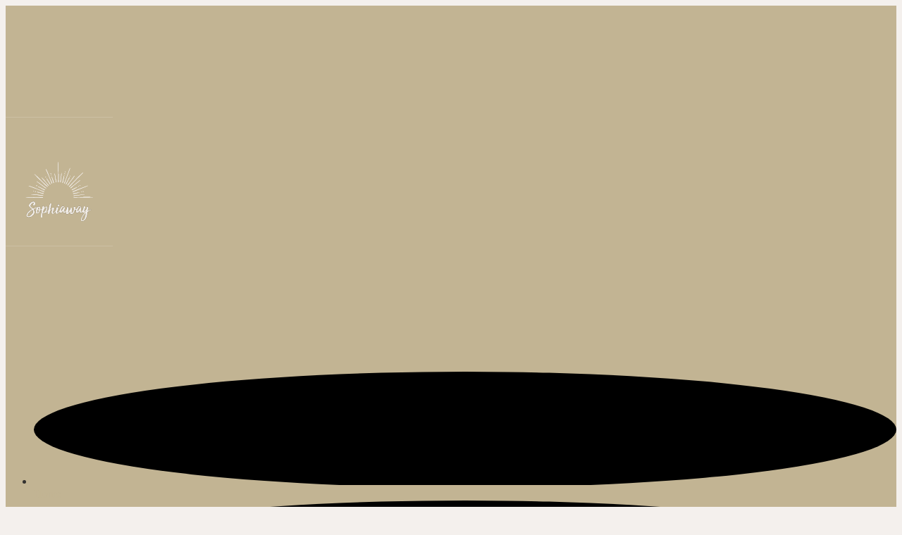

--- FILE ---
content_type: text/html; charset=UTF-8
request_url: https://www.sophiaway.com/portfolio-tag/accessories/
body_size: 308444
content:
<!DOCTYPE html>
<html lang="en-GB">
<head>
	<meta charset="UTF-8">
	<meta name="viewport" content="width=device-width, initial-scale=1, user-scalable=yes">

	<meta name='robots' content='index, follow, max-image-preview:large, max-snippet:-1, max-video-preview:-1' />
<script id="cookieyes" type="text/javascript" src="https://cdn-cookieyes.com/client_data/0571e5ee4b7c5447dfbbbf97/script.js"></script><script>window._wca = window._wca || [];</script>

	<!-- This site is optimized with the Yoast SEO plugin v25.7 - https://yoast.com/wordpress/plugins/seo/ -->
	<title>Accessories Archives - Sophiaway</title>
	<link rel="canonical" href="https://www.sophiaway.com/portfolio-tag/accessories/" />
	<link rel="next" href="https://www.sophiaway.com/portfolio-tag/accessories/page/2/" />
	<meta property="og:locale" content="en_GB" />
	<meta property="og:type" content="article" />
	<meta property="og:title" content="Accessories Archives - Sophiaway" />
	<meta property="og:url" content="https://www.sophiaway.com/portfolio-tag/accessories/" />
	<meta property="og:site_name" content="Sophiaway" />
	<meta name="twitter:card" content="summary_large_image" />
	<script type="application/ld+json" class="yoast-schema-graph">{"@context":"https://schema.org","@graph":[{"@type":"CollectionPage","@id":"https://www.sophiaway.com/portfolio-tag/accessories/","url":"https://www.sophiaway.com/portfolio-tag/accessories/","name":"Accessories Archives - Sophiaway","isPartOf":{"@id":"https://www.sophiaway.com/#website"},"primaryImageOfPage":{"@id":"https://www.sophiaway.com/portfolio-tag/accessories/#primaryimage"},"image":{"@id":"https://www.sophiaway.com/portfolio-tag/accessories/#primaryimage"},"thumbnailUrl":"","breadcrumb":{"@id":"https://www.sophiaway.com/portfolio-tag/accessories/#breadcrumb"},"inLanguage":"en-GB"},{"@type":"ImageObject","inLanguage":"en-GB","@id":"https://www.sophiaway.com/portfolio-tag/accessories/#primaryimage","url":"","contentUrl":""},{"@type":"BreadcrumbList","@id":"https://www.sophiaway.com/portfolio-tag/accessories/#breadcrumb","itemListElement":[{"@type":"ListItem","position":1,"name":"Home","item":"https://www.sophiaway.com/"},{"@type":"ListItem","position":2,"name":"Accessories"}]},{"@type":"WebSite","@id":"https://www.sophiaway.com/#website","url":"https://www.sophiaway.com/","name":"Sophiaway","description":"","publisher":{"@id":"https://www.sophiaway.com/#organization"},"potentialAction":[{"@type":"SearchAction","target":{"@type":"EntryPoint","urlTemplate":"https://www.sophiaway.com/?s={search_term_string}"},"query-input":{"@type":"PropertyValueSpecification","valueRequired":true,"valueName":"search_term_string"}}],"inLanguage":"en-GB"},{"@type":"Organization","@id":"https://www.sophiaway.com/#organization","name":"Sophiaway","url":"https://www.sophiaway.com/","logo":{"@type":"ImageObject","inLanguage":"en-GB","@id":"https://www.sophiaway.com/#/schema/logo/image/","url":"https://www.sophiaway.com/wp-content/uploads/2023/01/Prints-5-1-1.png","contentUrl":"https://www.sophiaway.com/wp-content/uploads/2023/01/Prints-5-1-1.png","width":2000,"height":2000,"caption":"Sophiaway"},"image":{"@id":"https://www.sophiaway.com/#/schema/logo/image/"}}]}</script>
	<!-- / Yoast SEO plugin. -->


<link rel='dns-prefetch' href='//www.googletagmanager.com' />
<link rel='dns-prefetch' href='//stats.wp.com' />
<link rel='dns-prefetch' href='//fonts.googleapis.com' />
<link rel="alternate" type="application/rss+xml" title="Sophiaway &raquo; Feed" href="https://www.sophiaway.com/feed/" />
<link rel="alternate" type="application/rss+xml" title="Sophiaway &raquo; Comments Feed" href="https://www.sophiaway.com/comments/feed/" />
<link rel="alternate" type="application/rss+xml" title="Sophiaway &raquo; Accessories Portfolio Tag Feed" href="https://www.sophiaway.com/portfolio-tag/accessories/feed/" />
<style id='wp-img-auto-sizes-contain-inline-css' type='text/css'>
img:is([sizes=auto i],[sizes^="auto," i]){contain-intrinsic-size:3000px 1500px}
/*# sourceURL=wp-img-auto-sizes-contain-inline-css */
</style>
<link rel='stylesheet' id='elegant-icons-css' href='https://usercontent.one/wp/www.sophiaway.com/wp-content/plugins/elowen-core/inc/icons/elegant-icons/assets/css/elegant-icons.min.css?ver=6.9' type='text/css' media='all' />
<link rel='stylesheet' id='font-awesome-css' href='https://usercontent.one/wp/www.sophiaway.com/wp-content/plugins/elowen-core/inc/icons/font-awesome/assets/css/all.min.css?ver=6.9' type='text/css' media='all' />
<style id='wp-emoji-styles-inline-css' type='text/css'>

	img.wp-smiley, img.emoji {
		display: inline !important;
		border: none !important;
		box-shadow: none !important;
		height: 1em !important;
		width: 1em !important;
		margin: 0 0.07em !important;
		vertical-align: -0.1em !important;
		background: none !important;
		padding: 0 !important;
	}
/*# sourceURL=wp-emoji-styles-inline-css */
</style>
<style id='classic-theme-styles-inline-css' type='text/css'>
/*! This file is auto-generated */
.wp-block-button__link{color:#fff;background-color:#32373c;border-radius:9999px;box-shadow:none;text-decoration:none;padding:calc(.667em + 2px) calc(1.333em + 2px);font-size:1.125em}.wp-block-file__button{background:#32373c;color:#fff;text-decoration:none}
/*# sourceURL=/wp-includes/css/classic-themes.min.css */
</style>
<link rel='stylesheet' id='woolentor-block-common-css' href='https://usercontent.one/wp/www.sophiaway.com/wp-content/plugins/woolentor-addons/woolentor-blocks/assets/css/common-style.css?ver=3.1.9' type='text/css' media='all' />
<link rel='stylesheet' id='woolentor-block-default-css' href='https://usercontent.one/wp/www.sophiaway.com/wp-content/plugins/woolentor-addons/woolentor-blocks/assets/css/style-index.css?ver=3.1.9' type='text/css' media='all' />
<link rel='stylesheet' id='contact-form-7-css' href='https://usercontent.one/wp/www.sophiaway.com/wp-content/plugins/contact-form-7/includes/css/styles.css?ver=6.1.1' type='text/css' media='all' />
<link rel='stylesheet' id='wpa-css-css' href='https://usercontent.one/wp/www.sophiaway.com/wp-content/plugins/honeypot/includes/css/wpa.css?ver=2.2.14' type='text/css' media='all' />
<link rel='stylesheet' id='mrm-select2-css' href='https://usercontent.one/wp/www.sophiaway.com/wp-content/plugins/mail-mint/assets/frontend/css/frontend.css?ver=1.18.4' type='text/css' media='all' />
<style id='woocommerce-inline-inline-css' type='text/css'>
.woocommerce form .form-row .required { visibility: visible; }
/*# sourceURL=woocommerce-inline-inline-css */
</style>
<link rel='stylesheet' id='qi-addons-for-elementor-grid-style-css' href='https://usercontent.one/wp/www.sophiaway.com/wp-content/plugins/qi-addons-for-elementor/assets/css/grid.min.css?ver=1.9.3' type='text/css' media='all' />
<link rel='stylesheet' id='qi-addons-for-elementor-helper-parts-style-css' href='https://usercontent.one/wp/www.sophiaway.com/wp-content/plugins/qi-addons-for-elementor/assets/css/helper-parts.min.css?ver=1.9.3' type='text/css' media='all' />
<link rel='stylesheet' id='qi-addons-for-elementor-style-css' href='https://usercontent.one/wp/www.sophiaway.com/wp-content/plugins/qi-addons-for-elementor/assets/css/main.min.css?ver=1.9.3' type='text/css' media='all' />
<link rel='stylesheet' id='swiper-css' href='https://usercontent.one/wp/www.sophiaway.com/wp-content/plugins/qi-addons-for-elementor/assets/plugins/swiper/8.4.5/swiper.min.css?ver=8.4.5' type='text/css' media='all' />
<link rel='stylesheet' id='qode-essential-addons-style-css' href='https://usercontent.one/wp/www.sophiaway.com/wp-content/plugins/qode-essential-addons/assets/css/main.min.css?ver=1.6.6' type='text/css' media='all' />
<link rel='stylesheet' id='qode-essential-addons-theme-style-css' href='https://usercontent.one/wp/www.sophiaway.com/wp-content/plugins/qode-essential-addons/assets/css/grid.min.css?ver=1.6.6' type='text/css' media='all' />
<link rel='stylesheet' id='perfect-scrollbar-css' href='https://usercontent.one/wp/www.sophiaway.com/wp-content/plugins/elowen-core/assets/plugins/perfect-scrollbar/perfect-scrollbar.css?ver=6.9' type='text/css' media='all' />
<link rel='stylesheet' id='elowen-main-css' href='https://usercontent.one/wp/www.sophiaway.com/wp-content/themes/elowen/assets/css/main.min.css?ver=6.9' type='text/css' media='all' />
<link rel='stylesheet' id='elowen-core-style-css' href='https://usercontent.one/wp/www.sophiaway.com/wp-content/plugins/elowen-core/assets/css/elowen-core.min.css?ver=6.9' type='text/css' media='all' />
<link rel='stylesheet' id='woo-variation-gallery-slider-css' href='https://usercontent.one/wp/www.sophiaway.com/wp-content/plugins/woo-variation-gallery/assets/css/slick.min.css?ver=1.8.1' type='text/css' media='all' />
<link rel='stylesheet' id='dashicons-css' href='https://www.sophiaway.com/wp-includes/css/dashicons.min.css?ver=6.9' type='text/css' media='all' />
<link rel='stylesheet' id='woo-variation-gallery-css' href='https://usercontent.one/wp/www.sophiaway.com/wp-content/plugins/woo-variation-gallery/assets/css/frontend.min.css?ver=1756013838' type='text/css' media='all' />
<style id='woo-variation-gallery-inline-css' type='text/css'>
:root {--wvg-thumbnail-item: 4;--wvg-thumbnail-item-gap: 0px;--wvg-single-image-size: 1500px;--wvg-gallery-width: 60%;--wvg-gallery-margin: 30px;}/* Default Width */.woo-variation-product-gallery {max-width: 60% !important;width: 100%;}/* Medium Devices, Desktops */@media only screen and (max-width: 992px) {.woo-variation-product-gallery {width: 800px;max-width: 100% !important;}}/* Small Devices, Tablets */@media only screen and (max-width: 768px) {.woo-variation-product-gallery {width: 720px;max-width: 100% !important;}}/* Extra Small Devices, Phones */@media only screen and (max-width: 480px) {.woo-variation-product-gallery {width: 320px;max-width: 100% !important;}}
/*# sourceURL=woo-variation-gallery-inline-css */
</style>
<link rel='stylesheet' id='woo-variation-swatches-css' href='https://usercontent.one/wp/www.sophiaway.com/wp-content/plugins/woo-variation-swatches/assets/css/frontend.min.css?ver=1756014246' type='text/css' media='all' />
<style id='woo-variation-swatches-inline-css' type='text/css'>
:root {
--wvs-tick:url("data:image/svg+xml;utf8,%3Csvg filter='drop-shadow(0px 0px 2px rgb(0 0 0 / .8))' xmlns='http://www.w3.org/2000/svg'  viewBox='0 0 30 30'%3E%3Cpath fill='none' stroke='%23ffffff' stroke-linecap='round' stroke-linejoin='round' stroke-width='4' d='M4 16L11 23 27 7'/%3E%3C/svg%3E");

--wvs-cross:url("data:image/svg+xml;utf8,%3Csvg filter='drop-shadow(0px 0px 5px rgb(255 255 255 / .6))' xmlns='http://www.w3.org/2000/svg' width='72px' height='72px' viewBox='0 0 24 24'%3E%3Cpath fill='none' stroke='%23ff0000' stroke-linecap='round' stroke-width='0.6' d='M5 5L19 19M19 5L5 19'/%3E%3C/svg%3E");
--wvs-single-product-item-width:30px;
--wvs-single-product-item-height:30px;
--wvs-single-product-item-font-size:16px}
/*# sourceURL=woo-variation-swatches-inline-css */
</style>
<link rel='stylesheet' id='simple-line-icons-wl-css' href='https://usercontent.one/wp/www.sophiaway.com/wp-content/plugins/woolentor-addons/assets/css/simple-line-icons.css?ver=3.1.9' type='text/css' media='all' />
<link rel='stylesheet' id='htflexboxgrid-css' href='https://usercontent.one/wp/www.sophiaway.com/wp-content/plugins/woolentor-addons/assets/css/htflexboxgrid.css?ver=3.1.9' type='text/css' media='all' />
<link rel='stylesheet' id='slick-css' href='https://usercontent.one/wp/www.sophiaway.com/wp-content/plugins/woolentor-addons/assets/css/slick.css?ver=3.1.9' type='text/css' media='all' />
<link rel='stylesheet' id='woolentor-widgets-css' href='https://usercontent.one/wp/www.sophiaway.com/wp-content/plugins/woolentor-addons/assets/css/woolentor-widgets.css?ver=3.1.9' type='text/css' media='all' />
<link rel='stylesheet' id='photoswipe-css' href='https://usercontent.one/wp/www.sophiaway.com/wp-content/plugins/woocommerce/assets/css/photoswipe/photoswipe.min.css?ver=10.4.3' type='text/css' media='all' />
<link rel='stylesheet' id='photoswipe-default-skin-css' href='https://usercontent.one/wp/www.sophiaway.com/wp-content/plugins/woocommerce/assets/css/photoswipe/default-skin/default-skin.min.css?ver=10.4.3' type='text/css' media='all' />
<link rel='stylesheet' id='woolentor-quickview-css' href='https://usercontent.one/wp/www.sophiaway.com/wp-content/plugins/woolentor-addons/includes/modules/quickview/assets/css/frontend.css?ver=3.1.9' type='text/css' media='all' />
<link rel='stylesheet' id='elowen-grid-css' href='https://usercontent.one/wp/www.sophiaway.com/wp-content/themes/elowen/assets/css/grid.min.css?ver=6.9' type='text/css' media='all' />
<link rel='stylesheet' id='elowen-style-css' href='https://usercontent.one/wp/www.sophiaway.com/wp-content/themes/elowen/style.css?ver=6.9' type='text/css' media='all' />
<style id='elowen-style-inline-css' type='text/css'>
#qodef-page-footer-top-area { background-color: #c2b493;}#qodef-page-footer-bottom-area { background-color: #c2b493;}#qodef-page-footer-bottom-area-inner { border-top-color: #f4f0ed;border-top-width: 1px;}body { background-color: #f4f0ed;}:root { --qode-main-color: #c2b493;}#qodef-top-area { background-color: #f4f0ed;}#qodef-top-area-inner { height: 55px;}#qodef-page-header .qodef-header-logo-link.qodef-source--svg-path { color: #c2b493;}#qodef-page-header .qodef-header-logo-link.qodef-source--svg-path svg { width: 152px;}#qodef-page-mobile-header .qodef-mobile-header-opener { color: #f4f0ed;}#qodef-page-mobile-header .qodef-mobile-header-opener:hover, #qodef-page-mobile-header .qodef-mobile-header-opener.qodef--opened { color: #f4f0ed;}.qodef-mobile-header-navigation > ul > li > a { color: #c2b493;}.qodef-mobile-header-navigation ul li .qodef-menu-item-arrow { color: #c2b493;}.qodef-mobile-header-navigation > ul > li > a:hover { color: #c2b493;}.qodef-mobile-header-navigation ul li .qodef-menu-item-arrow:hover { color: #c2b493;}.qodef-mobile-header-navigation > ul > li.current-menu-ancestor > a, .qodef-mobile-header-navigation > ul > li.current-menu-item > a { color: #c2b493;}.qodef-mobile-header-navigation ul li ul li > a { color: #c2b493;}.qodef-mobile-header-navigation ul li ul li .qodef-menu-item-arrow { color: #c2b493;}#qodef-page-mobile-header .qodef-mobile-header-logo-link.qodef-source--svg-path svg { width: 94px;}.qodef-header-navigation ul li.qodef-menu-item--narrow ul { background-color: #f4f0ed;}.qodef-header-navigation ul li.qodef-menu-item--wide .qodef-drop-down-second { background-color: #f4f0ed;}.qodef-header-navigation> ul > li > a { color: #c2b493;}.qodef-header-navigation> ul > li > a:hover { color: #c2b493;}.qodef-header-navigation> ul > li.current-menu-ancestor > a, .qodef-header-navigation> ul > li.current-menu-item > a { color: #c2b493;}.qodef-header-navigation > ul > li.qodef-menu-item--narrow .qodef-drop-down-second ul li a { color: #c2b493;}.qodef-header-navigation > ul > li.qodef-menu-item--narrow .qodef-drop-down-second ul li:hover > a { color: #c2b493;}.qodef-header-navigation > ul > li.qodef-menu-item--narrow .qodef-drop-down-second ul li.current-menu-ancestor > a, .qodef-header-navigation > ul > li.qodef-menu-item--narrow .qodef-drop-down-second ul li.current-menu-item > a { color: #c2b493;}.qodef-header-navigation > ul > li.qodef-menu-item--wide .qodef-drop-down-second-inner > ul > li > a { color: #c2b493;}.qodef-header-navigation > ul > li.qodef-menu-item--wide .qodef-drop-down-second-inner > ul > li > a:hover { color: #c2b493;}.qodef-header-navigation > ul > li.qodef-menu-item--wide .qodef-drop-down-second-inner > ul > li.current-menu-ancestor > a, .qodef-header-navigation > ul > li.qodef-menu-item--wide .qodef-drop-down-second-inner > ul > li.current-menu-item > a { color: #c2b493;}.qodef-header-navigation > ul > li.qodef-menu-item--wide .qodef-drop-down-second ul li ul li a { color: #c2b493;}.qodef-header-navigation > ul > li.qodef-menu-item--wide .qodef-drop-down-second ul li ul li:hover > a { color: #c2b493;}.qodef-header-navigation > ul > li.qodef-menu-item--wide .qodef-drop-down-second ul li ul li.current-menu-ancestor > a, .qodef-header-navigation > ul > li.qodef-menu-item--wide .qodef-drop-down-second ul li ul li.current-menu-item > a { color: #c2b493;}#qodef-side-area { width: 500px;right: -500px;}.qodef-page-title { height: 218px;}body { color: #343331;}h1, .qodef-h1 { color: #343331;}h2, .qodef-h2 { color: #343331;}h3, .qodef-h3 { color: #343331;}h4, .qodef-h4 { color: #343331;}h5, .qodef-h5 { color: #343331;}h1 a:hover, h1 a:focus { color: #c2b493;}h2 a:hover, h2 a:focus { color: #c2b493;}h3 a:hover, h3 a:focus { color: #c2b493;}h4 a:hover, h4 a:focus { color: #c2b493;}h5 a:hover, h5 a:focus { color: #c2b493;}.qodef-header--centered #qodef-page-header { background-color: #c2b493;}.qodef-mobile-header--standard #qodef-mobile-header-navigation .qodef-m-inner { background-color: #c2b493;}.qodef-mobile-header--standard #qodef-page-mobile-header { height: 94px;background-color: #c2b493;}
/*# sourceURL=elowen-style-inline-css */
</style>
<link rel='stylesheet' id='chld_thm_cfg_child-css' href='https://usercontent.one/wp/www.sophiaway.com/wp-content/themes/elowen-child/style.css?ver=6.9' type='text/css' media='all' />
<link rel='stylesheet' id='elowen-google-fonts-css' href='https://fonts.googleapis.com/css?family=Heebo%3A100%2C300%2C400%2C500%2C600%2C700%7CNunito%3A100%2C300%2C400%2C500%2C600%2C700%7CSyne%3A100%2C300%2C400%2C500%2C600%2C700&#038;subset=latin-ext&#038;display=swap&#038;ver=1.0.0' type='text/css' media='all' />
<script type="text/template" id="tmpl-variation-template">
	<div class="woocommerce-variation-description">{{{ data.variation.variation_description }}}</div>
	<div class="woocommerce-variation-price">{{{ data.variation.price_html }}}</div>
	<div class="woocommerce-variation-availability">{{{ data.variation.availability_html }}}</div>
</script>
<script type="text/template" id="tmpl-unavailable-variation-template">
	<p role="alert">Sorry, this product is unavailable. Please choose a different combination.</p>
</script>
<script type="text/javascript" id="woocommerce-google-analytics-integration-gtag-js-after">
/* <![CDATA[ */
/* Google Analytics for WooCommerce (gtag.js) */
					window.dataLayer = window.dataLayer || [];
					function gtag(){dataLayer.push(arguments);}
					// Set up default consent state.
					for ( const mode of [{"analytics_storage":"denied","ad_storage":"denied","ad_user_data":"denied","ad_personalization":"denied","region":["AT","BE","BG","HR","CY","CZ","DK","EE","FI","FR","DE","GR","HU","IS","IE","IT","LV","LI","LT","LU","MT","NL","NO","PL","PT","RO","SK","SI","ES","SE","GB","CH"]}] || [] ) {
						gtag( "consent", "default", { "wait_for_update": 500, ...mode } );
					}
					gtag("js", new Date());
					gtag("set", "developer_id.dOGY3NW", true);
					gtag("config", "G-GC5T1X24N6", {"track_404":true,"allow_google_signals":true,"logged_in":false,"linker":{"domains":[],"allow_incoming":false},"custom_map":{"dimension1":"logged_in"}});
//# sourceURL=woocommerce-google-analytics-integration-gtag-js-after
/* ]]> */
</script>
<script type="text/javascript" src="https://www.sophiaway.com/wp-includes/js/dist/hooks.min.js?ver=dd5603f07f9220ed27f1" id="wp-hooks-js"></script>
<script type="text/javascript" src="https://www.sophiaway.com/wp-includes/js/jquery/jquery.min.js?ver=3.7.1" id="jquery-core-js"></script>
<script type="text/javascript" src="https://www.sophiaway.com/wp-includes/js/jquery/jquery-migrate.min.js?ver=3.4.1" id="jquery-migrate-js"></script>
<script type="text/javascript" id="image-watermark-no-right-click-js-before">
/* <![CDATA[ */
var iwArgsNoRightClick = {"rightclick":"Y","draganddrop":"Y"};

//# sourceURL=image-watermark-no-right-click-js-before
/* ]]> */
</script>
<script type="text/javascript" src="https://usercontent.one/wp/www.sophiaway.com/wp-content/plugins/image-watermark/js/no-right-click.js?ver=1.8.0" id="image-watermark-no-right-click-js"></script>
<script type="text/javascript" src="https://usercontent.one/wp/www.sophiaway.com/wp-content/plugins/woocommerce/assets/js/jquery-blockui/jquery.blockUI.min.js?ver=2.7.0-wc.10.4.3" id="wc-jquery-blockui-js" data-wp-strategy="defer"></script>
<script type="text/javascript" src="https://usercontent.one/wp/www.sophiaway.com/wp-content/plugins/woocommerce/assets/js/js-cookie/js.cookie.min.js?ver=2.1.4-wc.10.4.3" id="wc-js-cookie-js" defer="defer" data-wp-strategy="defer"></script>
<script type="text/javascript" id="woocommerce-js-extra">
/* <![CDATA[ */
var woocommerce_params = {"ajax_url":"/wp-admin/admin-ajax.php","wc_ajax_url":"/?wc-ajax=%%endpoint%%","i18n_password_show":"Show password","i18n_password_hide":"Hide password"};
//# sourceURL=woocommerce-js-extra
/* ]]> */
</script>
<script type="text/javascript" src="https://usercontent.one/wp/www.sophiaway.com/wp-content/plugins/woocommerce/assets/js/frontend/woocommerce.min.js?ver=10.4.3" id="woocommerce-js" defer="defer" data-wp-strategy="defer"></script>
<script type="text/javascript" src="https://www.sophiaway.com/wp-includes/js/underscore.min.js?ver=1.13.7" id="underscore-js"></script>
<script type="text/javascript" id="wp-util-js-extra">
/* <![CDATA[ */
var _wpUtilSettings = {"ajax":{"url":"/wp-admin/admin-ajax.php"}};
//# sourceURL=wp-util-js-extra
/* ]]> */
</script>
<script type="text/javascript" src="https://www.sophiaway.com/wp-includes/js/wp-util.min.js?ver=6.9" id="wp-util-js"></script>
<script type="text/javascript" src="https://usercontent.one/wp/www.sophiaway.com/wp-content/plugins/woocommerce/assets/js/photoswipe/photoswipe.min.js?ver=4.1.1-wc.10.4.3" id="wc-photoswipe-js" data-wp-strategy="defer"></script>
<script type="text/javascript" id="WCPAY_ASSETS-js-extra">
/* <![CDATA[ */
var wcpayAssets = {"url":"https://www.sophiaway.com/wp-content/plugins/woocommerce-payments/dist/"};
//# sourceURL=WCPAY_ASSETS-js-extra
/* ]]> */
</script>
<script type="text/javascript" src="https://usercontent.one/wp/www.sophiaway.com/wp-content/plugins/woocommerce/assets/js/select2/select2.full.min.js?ver=4.0.3-wc.10.4.3" id="wc-select2-js" defer="defer" data-wp-strategy="defer"></script>
<script type="text/javascript" src="https://stats.wp.com/s-202604.js" id="woocommerce-analytics-js" defer="defer" data-wp-strategy="defer"></script>
<script type="text/javascript" id="wpm-js-extra">
/* <![CDATA[ */
var wpm = {"ajax_url":"https://www.sophiaway.com/wp-admin/admin-ajax.php","root":"https://www.sophiaway.com/wp-json/","nonce_wp_rest":"c76c30a387","nonce_ajax":"2e715bb271"};
//# sourceURL=wpm-js-extra
/* ]]> */
</script>
<script type="text/javascript" src="https://usercontent.one/wp/www.sophiaway.com/wp-content/plugins/woocommerce-google-adwords-conversion-tracking-tag/js/public/wpm-public.p1.min.js?ver=1.49.1" id="wpm-js"></script>
<link rel="https://api.w.org/" href="https://www.sophiaway.com/wp-json/" /><link rel="EditURI" type="application/rsd+xml" title="RSD" href="https://www.sophiaway.com/xmlrpc.php?rsd" />
<meta name="generator" content="WordPress 6.9" />
<meta name="generator" content="WooCommerce 10.4.3" />
<style>[class*=" icon-oc-"],[class^=icon-oc-]{speak:none;font-style:normal;font-weight:400;font-variant:normal;text-transform:none;line-height:1;-webkit-font-smoothing:antialiased;-moz-osx-font-smoothing:grayscale}.icon-oc-one-com-white-32px-fill:before{content:"901"}.icon-oc-one-com:before{content:"900"}#one-com-icon,.toplevel_page_onecom-wp .wp-menu-image{speak:none;display:flex;align-items:center;justify-content:center;text-transform:none;line-height:1;-webkit-font-smoothing:antialiased;-moz-osx-font-smoothing:grayscale}.onecom-wp-admin-bar-item>a,.toplevel_page_onecom-wp>.wp-menu-name{font-size:16px;font-weight:400;line-height:1}.toplevel_page_onecom-wp>.wp-menu-name img{width:69px;height:9px;}.wp-submenu-wrap.wp-submenu>.wp-submenu-head>img{width:88px;height:auto}.onecom-wp-admin-bar-item>a img{height:7px!important}.onecom-wp-admin-bar-item>a img,.toplevel_page_onecom-wp>.wp-menu-name img{opacity:.8}.onecom-wp-admin-bar-item.hover>a img,.toplevel_page_onecom-wp.wp-has-current-submenu>.wp-menu-name img,li.opensub>a.toplevel_page_onecom-wp>.wp-menu-name img{opacity:1}#one-com-icon:before,.onecom-wp-admin-bar-item>a:before,.toplevel_page_onecom-wp>.wp-menu-image:before{content:'';position:static!important;background-color:rgba(240,245,250,.4);border-radius:102px;width:18px;height:18px;padding:0!important}.onecom-wp-admin-bar-item>a:before{width:14px;height:14px}.onecom-wp-admin-bar-item.hover>a:before,.toplevel_page_onecom-wp.opensub>a>.wp-menu-image:before,.toplevel_page_onecom-wp.wp-has-current-submenu>.wp-menu-image:before{background-color:#76b82a}.onecom-wp-admin-bar-item>a{display:inline-flex!important;align-items:center;justify-content:center}#one-com-logo-wrapper{font-size:4em}#one-com-icon{vertical-align:middle}.imagify-welcome{display:none !important;}</style>	<style>img#wpstats{display:none}</style>
		<link rel="apple-touch-icon" sizes="180x180" href="/wp-content/uploads/fbrfg/apple-touch-icon.png">
<link rel="icon" type="image/png" sizes="32x32" href="/wp-content/uploads/fbrfg/favicon-32x32.png">
<link rel="icon" type="image/png" sizes="16x16" href="/wp-content/uploads/fbrfg/favicon-16x16.png">
<link rel="manifest" href="/wp-content/uploads/fbrfg/site.webmanifest">
<link rel="mask-icon" href="/wp-content/uploads/fbrfg/safari-pinned-tab.svg" color="#5bbad5">
<link rel="shortcut icon" href="/wp-content/uploads/fbrfg/favicon.ico">
<meta name="msapplication-TileColor" content="#da532c">
<meta name="msapplication-config" content="/wp-content/uploads/fbrfg/browserconfig.xml">
<meta name="theme-color" content="#ffffff">
		<script>
		(function(h,o,t,j,a,r){
			h.hj=h.hj||function(){(h.hj.q=h.hj.q||[]).push(arguments)};
			h._hjSettings={hjid:3754047,hjsv:5};
			a=o.getElementsByTagName('head')[0];
			r=o.createElement('script');r.async=1;
			r.src=t+h._hjSettings.hjid+j+h._hjSettings.hjsv;
			a.appendChild(r);
		})(window,document,'//static.hotjar.com/c/hotjar-','.js?sv=');
		</script>
		<!-- Google site verification - Google for WooCommerce -->
<meta name="google-site-verification" content="EUKD0MXoiYgDeoQqNlrcnVf1tcmM3_8a5523nZ0QblM" />
	<noscript><style>.woocommerce-product-gallery{ opacity: 1 !important; }</style></noscript>
	<meta name="generator" content="Elementor 3.31.2; features: additional_custom_breakpoints, e_element_cache; settings: css_print_method-external, google_font-enabled, font_display-swap">

<!-- START Pixel Manager for WooCommerce -->

		<script>

			window.wpmDataLayer = window.wpmDataLayer || {};
			window.wpmDataLayer = Object.assign(window.wpmDataLayer, {"cart":{},"cart_item_keys":{},"version":{"number":"1.49.1","pro":false,"eligible_for_updates":false,"distro":"fms","beta":false,"show":true},"pixels":{"google":{"linker":{"settings":null},"user_id":false,"analytics":{"ga4":{"measurement_id":"G-GC5T1X24N6","parameters":{},"mp_active":false,"debug_mode":false,"page_load_time_tracking":false},"id_type":"post_id"},"tag_id":"G-GC5T1X24N6","tag_gateway":{"measurement_path":""},"tcf_support":false,"consent_mode":{"is_active":true,"wait_for_update":500,"ads_data_redaction":false,"url_passthrough":true}},"hotjar":{"site_id":"3754047"}},"shop":{"list_name":"","list_id":"","page_type":"","currency":"EUR","selectors":{"addToCart":[],"beginCheckout":[]},"order_duplication_prevention":true,"view_item_list_trigger":{"test_mode":false,"background_color":"green","opacity":0.5,"repeat":true,"timeout":1000,"threshold":0.8000000000000000444089209850062616169452667236328125},"variations_output":true,"session_active":false},"page":{"id":549,"title":"Gold Leaf","type":"portfolio-item","categories":[],"parent":{"id":0,"title":"Gold Leaf","type":"portfolio-item","categories":[]}},"general":{"user_logged_in":false,"scroll_tracking_thresholds":[],"page_id":549,"exclude_domains":[],"server_2_server":{"active":false,"ip_exclude_list":[],"pageview_event_s2s":{"is_active":false,"pixels":[]}},"consent_management":{"explicit_consent":false},"lazy_load_pmw":false}});

		</script>

		
<!-- END Pixel Manager for WooCommerce -->
			<script  type="text/javascript">
				!function(f,b,e,v,n,t,s){if(f.fbq)return;n=f.fbq=function(){n.callMethod?
					n.callMethod.apply(n,arguments):n.queue.push(arguments)};if(!f._fbq)f._fbq=n;
					n.push=n;n.loaded=!0;n.version='2.0';n.queue=[];t=b.createElement(e);t.async=!0;
					t.src=v;s=b.getElementsByTagName(e)[0];s.parentNode.insertBefore(t,s)}(window,
					document,'script','https://connect.facebook.net/en_US/fbevents.js');
			</script>
			<!-- WooCommerce Facebook Integration Begin -->
			<script  type="text/javascript">

				fbq('init', '3809039029413233', {}, {
    "agent": "woocommerce_1-10.4.3-3.5.6"
});

				document.addEventListener( 'DOMContentLoaded', function() {
					// Insert placeholder for events injected when a product is added to the cart through AJAX.
					document.body.insertAdjacentHTML( 'beforeend', '<div class=\"wc-facebook-pixel-event-placeholder\"></div>' );
				}, false );

			</script>
			<!-- WooCommerce Facebook Integration End -->
						<style>
				.e-con.e-parent:nth-of-type(n+4):not(.e-lazyloaded):not(.e-no-lazyload),
				.e-con.e-parent:nth-of-type(n+4):not(.e-lazyloaded):not(.e-no-lazyload) * {
					background-image: none !important;
				}
				@media screen and (max-height: 1024px) {
					.e-con.e-parent:nth-of-type(n+3):not(.e-lazyloaded):not(.e-no-lazyload),
					.e-con.e-parent:nth-of-type(n+3):not(.e-lazyloaded):not(.e-no-lazyload) * {
						background-image: none !important;
					}
				}
				@media screen and (max-height: 640px) {
					.e-con.e-parent:nth-of-type(n+2):not(.e-lazyloaded):not(.e-no-lazyload),
					.e-con.e-parent:nth-of-type(n+2):not(.e-lazyloaded):not(.e-no-lazyload) * {
						background-image: none !important;
					}
				}
			</style>
			<style>.create-account { margin-top: 6em; }</style>		<style type="text/css" id="wp-custom-css">
			#qodef-page-mobile-header .qodef-m-line {
    background-color:#f4f0ed !important;
}

.qodef-widget-dropdown-cart-inner a.qodef-m-opener {
    color:#f4f0ed !important;
}
.qodef-fullscreen-search-holder{
    background-color: #c2b493;
}
.qodef-fullscreen-search-holder svg{
    height:300px;
}
.qodef-fullscreen-search-holder .qodef-header-logo-link{
    left:50%;
    transform:translateX(-50%);
}
@media screen and (max-width: 768px) 
	{.qodef-page-sidebar-section{
display: none !important;
}
.qodef-page-content-section{
width: 100% !important;
}		</style>
		<style id='wp-block-gallery-inline-css' type='text/css'>
.blocks-gallery-grid:not(.has-nested-images),.wp-block-gallery:not(.has-nested-images){display:flex;flex-wrap:wrap;list-style-type:none;margin:0;padding:0}.blocks-gallery-grid:not(.has-nested-images) .blocks-gallery-image,.blocks-gallery-grid:not(.has-nested-images) .blocks-gallery-item,.wp-block-gallery:not(.has-nested-images) .blocks-gallery-image,.wp-block-gallery:not(.has-nested-images) .blocks-gallery-item{display:flex;flex-direction:column;flex-grow:1;justify-content:center;margin:0 1em 1em 0;position:relative;width:calc(50% - 1em)}.blocks-gallery-grid:not(.has-nested-images) .blocks-gallery-image:nth-of-type(2n),.blocks-gallery-grid:not(.has-nested-images) .blocks-gallery-item:nth-of-type(2n),.wp-block-gallery:not(.has-nested-images) .blocks-gallery-image:nth-of-type(2n),.wp-block-gallery:not(.has-nested-images) .blocks-gallery-item:nth-of-type(2n){margin-right:0}.blocks-gallery-grid:not(.has-nested-images) .blocks-gallery-image figure,.blocks-gallery-grid:not(.has-nested-images) .blocks-gallery-item figure,.wp-block-gallery:not(.has-nested-images) .blocks-gallery-image figure,.wp-block-gallery:not(.has-nested-images) .blocks-gallery-item figure{align-items:flex-end;display:flex;height:100%;justify-content:flex-start;margin:0}.blocks-gallery-grid:not(.has-nested-images) .blocks-gallery-image img,.blocks-gallery-grid:not(.has-nested-images) .blocks-gallery-item img,.wp-block-gallery:not(.has-nested-images) .blocks-gallery-image img,.wp-block-gallery:not(.has-nested-images) .blocks-gallery-item img{display:block;height:auto;max-width:100%;width:auto}.blocks-gallery-grid:not(.has-nested-images) .blocks-gallery-image figcaption,.blocks-gallery-grid:not(.has-nested-images) .blocks-gallery-item figcaption,.wp-block-gallery:not(.has-nested-images) .blocks-gallery-image figcaption,.wp-block-gallery:not(.has-nested-images) .blocks-gallery-item figcaption{background:linear-gradient(0deg,#000000b3,#0000004d 70%,#0000);bottom:0;box-sizing:border-box;color:#fff;font-size:.8em;margin:0;max-height:100%;overflow:auto;padding:3em .77em .7em;position:absolute;text-align:center;width:100%;z-index:2}.blocks-gallery-grid:not(.has-nested-images) .blocks-gallery-image figcaption img,.blocks-gallery-grid:not(.has-nested-images) .blocks-gallery-item figcaption img,.wp-block-gallery:not(.has-nested-images) .blocks-gallery-image figcaption img,.wp-block-gallery:not(.has-nested-images) .blocks-gallery-item figcaption img{display:inline}.blocks-gallery-grid:not(.has-nested-images) figcaption,.wp-block-gallery:not(.has-nested-images) figcaption{flex-grow:1}.blocks-gallery-grid:not(.has-nested-images).is-cropped .blocks-gallery-image a,.blocks-gallery-grid:not(.has-nested-images).is-cropped .blocks-gallery-image img,.blocks-gallery-grid:not(.has-nested-images).is-cropped .blocks-gallery-item a,.blocks-gallery-grid:not(.has-nested-images).is-cropped .blocks-gallery-item img,.wp-block-gallery:not(.has-nested-images).is-cropped .blocks-gallery-image a,.wp-block-gallery:not(.has-nested-images).is-cropped .blocks-gallery-image img,.wp-block-gallery:not(.has-nested-images).is-cropped .blocks-gallery-item a,.wp-block-gallery:not(.has-nested-images).is-cropped .blocks-gallery-item img{flex:1;height:100%;object-fit:cover;width:100%}.blocks-gallery-grid:not(.has-nested-images).columns-1 .blocks-gallery-image,.blocks-gallery-grid:not(.has-nested-images).columns-1 .blocks-gallery-item,.wp-block-gallery:not(.has-nested-images).columns-1 .blocks-gallery-image,.wp-block-gallery:not(.has-nested-images).columns-1 .blocks-gallery-item{margin-right:0;width:100%}@media (min-width:600px){.blocks-gallery-grid:not(.has-nested-images).columns-3 .blocks-gallery-image,.blocks-gallery-grid:not(.has-nested-images).columns-3 .blocks-gallery-item,.wp-block-gallery:not(.has-nested-images).columns-3 .blocks-gallery-image,.wp-block-gallery:not(.has-nested-images).columns-3 .blocks-gallery-item{margin-right:1em;width:calc(33.33333% - .66667em)}.blocks-gallery-grid:not(.has-nested-images).columns-4 .blocks-gallery-image,.blocks-gallery-grid:not(.has-nested-images).columns-4 .blocks-gallery-item,.wp-block-gallery:not(.has-nested-images).columns-4 .blocks-gallery-image,.wp-block-gallery:not(.has-nested-images).columns-4 .blocks-gallery-item{margin-right:1em;width:calc(25% - .75em)}.blocks-gallery-grid:not(.has-nested-images).columns-5 .blocks-gallery-image,.blocks-gallery-grid:not(.has-nested-images).columns-5 .blocks-gallery-item,.wp-block-gallery:not(.has-nested-images).columns-5 .blocks-gallery-image,.wp-block-gallery:not(.has-nested-images).columns-5 .blocks-gallery-item{margin-right:1em;width:calc(20% - .8em)}.blocks-gallery-grid:not(.has-nested-images).columns-6 .blocks-gallery-image,.blocks-gallery-grid:not(.has-nested-images).columns-6 .blocks-gallery-item,.wp-block-gallery:not(.has-nested-images).columns-6 .blocks-gallery-image,.wp-block-gallery:not(.has-nested-images).columns-6 .blocks-gallery-item{margin-right:1em;width:calc(16.66667% - .83333em)}.blocks-gallery-grid:not(.has-nested-images).columns-7 .blocks-gallery-image,.blocks-gallery-grid:not(.has-nested-images).columns-7 .blocks-gallery-item,.wp-block-gallery:not(.has-nested-images).columns-7 .blocks-gallery-image,.wp-block-gallery:not(.has-nested-images).columns-7 .blocks-gallery-item{margin-right:1em;width:calc(14.28571% - .85714em)}.blocks-gallery-grid:not(.has-nested-images).columns-8 .blocks-gallery-image,.blocks-gallery-grid:not(.has-nested-images).columns-8 .blocks-gallery-item,.wp-block-gallery:not(.has-nested-images).columns-8 .blocks-gallery-image,.wp-block-gallery:not(.has-nested-images).columns-8 .blocks-gallery-item{margin-right:1em;width:calc(12.5% - .875em)}.blocks-gallery-grid:not(.has-nested-images).columns-1 .blocks-gallery-image:nth-of-type(1n),.blocks-gallery-grid:not(.has-nested-images).columns-1 .blocks-gallery-item:nth-of-type(1n),.blocks-gallery-grid:not(.has-nested-images).columns-2 .blocks-gallery-image:nth-of-type(2n),.blocks-gallery-grid:not(.has-nested-images).columns-2 .blocks-gallery-item:nth-of-type(2n),.blocks-gallery-grid:not(.has-nested-images).columns-3 .blocks-gallery-image:nth-of-type(3n),.blocks-gallery-grid:not(.has-nested-images).columns-3 .blocks-gallery-item:nth-of-type(3n),.blocks-gallery-grid:not(.has-nested-images).columns-4 .blocks-gallery-image:nth-of-type(4n),.blocks-gallery-grid:not(.has-nested-images).columns-4 .blocks-gallery-item:nth-of-type(4n),.blocks-gallery-grid:not(.has-nested-images).columns-5 .blocks-gallery-image:nth-of-type(5n),.blocks-gallery-grid:not(.has-nested-images).columns-5 .blocks-gallery-item:nth-of-type(5n),.blocks-gallery-grid:not(.has-nested-images).columns-6 .blocks-gallery-image:nth-of-type(6n),.blocks-gallery-grid:not(.has-nested-images).columns-6 .blocks-gallery-item:nth-of-type(6n),.blocks-gallery-grid:not(.has-nested-images).columns-7 .blocks-gallery-image:nth-of-type(7n),.blocks-gallery-grid:not(.has-nested-images).columns-7 .blocks-gallery-item:nth-of-type(7n),.blocks-gallery-grid:not(.has-nested-images).columns-8 .blocks-gallery-image:nth-of-type(8n),.blocks-gallery-grid:not(.has-nested-images).columns-8 .blocks-gallery-item:nth-of-type(8n),.wp-block-gallery:not(.has-nested-images).columns-1 .blocks-gallery-image:nth-of-type(1n),.wp-block-gallery:not(.has-nested-images).columns-1 .blocks-gallery-item:nth-of-type(1n),.wp-block-gallery:not(.has-nested-images).columns-2 .blocks-gallery-image:nth-of-type(2n),.wp-block-gallery:not(.has-nested-images).columns-2 .blocks-gallery-item:nth-of-type(2n),.wp-block-gallery:not(.has-nested-images).columns-3 .blocks-gallery-image:nth-of-type(3n),.wp-block-gallery:not(.has-nested-images).columns-3 .blocks-gallery-item:nth-of-type(3n),.wp-block-gallery:not(.has-nested-images).columns-4 .blocks-gallery-image:nth-of-type(4n),.wp-block-gallery:not(.has-nested-images).columns-4 .blocks-gallery-item:nth-of-type(4n),.wp-block-gallery:not(.has-nested-images).columns-5 .blocks-gallery-image:nth-of-type(5n),.wp-block-gallery:not(.has-nested-images).columns-5 .blocks-gallery-item:nth-of-type(5n),.wp-block-gallery:not(.has-nested-images).columns-6 .blocks-gallery-image:nth-of-type(6n),.wp-block-gallery:not(.has-nested-images).columns-6 .blocks-gallery-item:nth-of-type(6n),.wp-block-gallery:not(.has-nested-images).columns-7 .blocks-gallery-image:nth-of-type(7n),.wp-block-gallery:not(.has-nested-images).columns-7 .blocks-gallery-item:nth-of-type(7n),.wp-block-gallery:not(.has-nested-images).columns-8 .blocks-gallery-image:nth-of-type(8n),.wp-block-gallery:not(.has-nested-images).columns-8 .blocks-gallery-item:nth-of-type(8n){margin-right:0}}.blocks-gallery-grid:not(.has-nested-images) .blocks-gallery-image:last-child,.blocks-gallery-grid:not(.has-nested-images) .blocks-gallery-item:last-child,.wp-block-gallery:not(.has-nested-images) .blocks-gallery-image:last-child,.wp-block-gallery:not(.has-nested-images) .blocks-gallery-item:last-child{margin-right:0}.blocks-gallery-grid:not(.has-nested-images).alignleft,.blocks-gallery-grid:not(.has-nested-images).alignright,.wp-block-gallery:not(.has-nested-images).alignleft,.wp-block-gallery:not(.has-nested-images).alignright{max-width:420px;width:100%}.blocks-gallery-grid:not(.has-nested-images).aligncenter .blocks-gallery-item figure,.wp-block-gallery:not(.has-nested-images).aligncenter .blocks-gallery-item figure{justify-content:center}.wp-block-gallery:not(.is-cropped) .blocks-gallery-item{align-self:flex-start}figure.wp-block-gallery.has-nested-images{align-items:normal}.wp-block-gallery.has-nested-images figure.wp-block-image:not(#individual-image){margin:0;width:calc(50% - var(--wp--style--unstable-gallery-gap, 16px)/2)}.wp-block-gallery.has-nested-images figure.wp-block-image{box-sizing:border-box;display:flex;flex-direction:column;flex-grow:1;justify-content:center;max-width:100%;position:relative}.wp-block-gallery.has-nested-images figure.wp-block-image>a,.wp-block-gallery.has-nested-images figure.wp-block-image>div{flex-direction:column;flex-grow:1;margin:0}.wp-block-gallery.has-nested-images figure.wp-block-image img{display:block;height:auto;max-width:100%!important;width:auto}.wp-block-gallery.has-nested-images figure.wp-block-image figcaption,.wp-block-gallery.has-nested-images figure.wp-block-image:has(figcaption):before{bottom:0;left:0;max-height:100%;position:absolute;right:0}.wp-block-gallery.has-nested-images figure.wp-block-image:has(figcaption):before{backdrop-filter:blur(3px);content:"";height:100%;-webkit-mask-image:linear-gradient(0deg,#000 20%,#0000);mask-image:linear-gradient(0deg,#000 20%,#0000);max-height:40%;pointer-events:none}.wp-block-gallery.has-nested-images figure.wp-block-image figcaption{box-sizing:border-box;color:#fff;font-size:13px;margin:0;overflow:auto;padding:1em;text-align:center;text-shadow:0 0 1.5px #000}.wp-block-gallery.has-nested-images figure.wp-block-image figcaption::-webkit-scrollbar{height:12px;width:12px}.wp-block-gallery.has-nested-images figure.wp-block-image figcaption::-webkit-scrollbar-track{background-color:initial}.wp-block-gallery.has-nested-images figure.wp-block-image figcaption::-webkit-scrollbar-thumb{background-clip:padding-box;background-color:initial;border:3px solid #0000;border-radius:8px}.wp-block-gallery.has-nested-images figure.wp-block-image figcaption:focus-within::-webkit-scrollbar-thumb,.wp-block-gallery.has-nested-images figure.wp-block-image figcaption:focus::-webkit-scrollbar-thumb,.wp-block-gallery.has-nested-images figure.wp-block-image figcaption:hover::-webkit-scrollbar-thumb{background-color:#fffc}.wp-block-gallery.has-nested-images figure.wp-block-image figcaption{scrollbar-color:#0000 #0000;scrollbar-gutter:stable both-edges;scrollbar-width:thin}.wp-block-gallery.has-nested-images figure.wp-block-image figcaption:focus,.wp-block-gallery.has-nested-images figure.wp-block-image figcaption:focus-within,.wp-block-gallery.has-nested-images figure.wp-block-image figcaption:hover{scrollbar-color:#fffc #0000}.wp-block-gallery.has-nested-images figure.wp-block-image figcaption{will-change:transform}@media (hover:none){.wp-block-gallery.has-nested-images figure.wp-block-image figcaption{scrollbar-color:#fffc #0000}}.wp-block-gallery.has-nested-images figure.wp-block-image figcaption{background:linear-gradient(0deg,#0006,#0000)}.wp-block-gallery.has-nested-images figure.wp-block-image figcaption img{display:inline}.wp-block-gallery.has-nested-images figure.wp-block-image figcaption a{color:inherit}.wp-block-gallery.has-nested-images figure.wp-block-image.has-custom-border img{box-sizing:border-box}.wp-block-gallery.has-nested-images figure.wp-block-image.has-custom-border>a,.wp-block-gallery.has-nested-images figure.wp-block-image.has-custom-border>div,.wp-block-gallery.has-nested-images figure.wp-block-image.is-style-rounded>a,.wp-block-gallery.has-nested-images figure.wp-block-image.is-style-rounded>div{flex:1 1 auto}.wp-block-gallery.has-nested-images figure.wp-block-image.has-custom-border figcaption,.wp-block-gallery.has-nested-images figure.wp-block-image.is-style-rounded figcaption{background:none;color:inherit;flex:initial;margin:0;padding:10px 10px 9px;position:relative;text-shadow:none}.wp-block-gallery.has-nested-images figure.wp-block-image.has-custom-border:before,.wp-block-gallery.has-nested-images figure.wp-block-image.is-style-rounded:before{content:none}.wp-block-gallery.has-nested-images figcaption{flex-basis:100%;flex-grow:1;text-align:center}.wp-block-gallery.has-nested-images:not(.is-cropped) figure.wp-block-image:not(#individual-image){margin-bottom:auto;margin-top:0}.wp-block-gallery.has-nested-images.is-cropped figure.wp-block-image:not(#individual-image){align-self:inherit}.wp-block-gallery.has-nested-images.is-cropped figure.wp-block-image:not(#individual-image)>a,.wp-block-gallery.has-nested-images.is-cropped figure.wp-block-image:not(#individual-image)>div:not(.components-drop-zone){display:flex}.wp-block-gallery.has-nested-images.is-cropped figure.wp-block-image:not(#individual-image) a,.wp-block-gallery.has-nested-images.is-cropped figure.wp-block-image:not(#individual-image) img{flex:1 0 0%;height:100%;object-fit:cover;width:100%}.wp-block-gallery.has-nested-images.columns-1 figure.wp-block-image:not(#individual-image){width:100%}@media (min-width:600px){.wp-block-gallery.has-nested-images.columns-3 figure.wp-block-image:not(#individual-image){width:calc(33.33333% - var(--wp--style--unstable-gallery-gap, 16px)*.66667)}.wp-block-gallery.has-nested-images.columns-4 figure.wp-block-image:not(#individual-image){width:calc(25% - var(--wp--style--unstable-gallery-gap, 16px)*.75)}.wp-block-gallery.has-nested-images.columns-5 figure.wp-block-image:not(#individual-image){width:calc(20% - var(--wp--style--unstable-gallery-gap, 16px)*.8)}.wp-block-gallery.has-nested-images.columns-6 figure.wp-block-image:not(#individual-image){width:calc(16.66667% - var(--wp--style--unstable-gallery-gap, 16px)*.83333)}.wp-block-gallery.has-nested-images.columns-7 figure.wp-block-image:not(#individual-image){width:calc(14.28571% - var(--wp--style--unstable-gallery-gap, 16px)*.85714)}.wp-block-gallery.has-nested-images.columns-8 figure.wp-block-image:not(#individual-image){width:calc(12.5% - var(--wp--style--unstable-gallery-gap, 16px)*.875)}.wp-block-gallery.has-nested-images.columns-default figure.wp-block-image:not(#individual-image){width:calc(33.33% - var(--wp--style--unstable-gallery-gap, 16px)*.66667)}.wp-block-gallery.has-nested-images.columns-default figure.wp-block-image:not(#individual-image):first-child:nth-last-child(2),.wp-block-gallery.has-nested-images.columns-default figure.wp-block-image:not(#individual-image):first-child:nth-last-child(2)~figure.wp-block-image:not(#individual-image){width:calc(50% - var(--wp--style--unstable-gallery-gap, 16px)*.5)}.wp-block-gallery.has-nested-images.columns-default figure.wp-block-image:not(#individual-image):first-child:last-child{width:100%}}.wp-block-gallery.has-nested-images.alignleft,.wp-block-gallery.has-nested-images.alignright{max-width:420px;width:100%}.wp-block-gallery.has-nested-images.aligncenter{justify-content:center}
/*# sourceURL=https://www.sophiaway.com/wp-includes/blocks/gallery/style.min.css */
</style>
<style id='wp-block-heading-inline-css' type='text/css'>
h1:where(.wp-block-heading).has-background,h2:where(.wp-block-heading).has-background,h3:where(.wp-block-heading).has-background,h4:where(.wp-block-heading).has-background,h5:where(.wp-block-heading).has-background,h6:where(.wp-block-heading).has-background{padding:1.25em 2.375em}h1.has-text-align-left[style*=writing-mode]:where([style*=vertical-lr]),h1.has-text-align-right[style*=writing-mode]:where([style*=vertical-rl]),h2.has-text-align-left[style*=writing-mode]:where([style*=vertical-lr]),h2.has-text-align-right[style*=writing-mode]:where([style*=vertical-rl]),h3.has-text-align-left[style*=writing-mode]:where([style*=vertical-lr]),h3.has-text-align-right[style*=writing-mode]:where([style*=vertical-rl]),h4.has-text-align-left[style*=writing-mode]:where([style*=vertical-lr]),h4.has-text-align-right[style*=writing-mode]:where([style*=vertical-rl]),h5.has-text-align-left[style*=writing-mode]:where([style*=vertical-lr]),h5.has-text-align-right[style*=writing-mode]:where([style*=vertical-rl]),h6.has-text-align-left[style*=writing-mode]:where([style*=vertical-lr]),h6.has-text-align-right[style*=writing-mode]:where([style*=vertical-rl]){rotate:180deg}
/*# sourceURL=https://www.sophiaway.com/wp-includes/blocks/heading/style.min.css */
</style>
<style id='wp-block-image-inline-css' type='text/css'>
.wp-block-image>a,.wp-block-image>figure>a{display:inline-block}.wp-block-image img{box-sizing:border-box;height:auto;max-width:100%;vertical-align:bottom}@media not (prefers-reduced-motion){.wp-block-image img.hide{visibility:hidden}.wp-block-image img.show{animation:show-content-image .4s}}.wp-block-image[style*=border-radius] img,.wp-block-image[style*=border-radius]>a{border-radius:inherit}.wp-block-image.has-custom-border img{box-sizing:border-box}.wp-block-image.aligncenter{text-align:center}.wp-block-image.alignfull>a,.wp-block-image.alignwide>a{width:100%}.wp-block-image.alignfull img,.wp-block-image.alignwide img{height:auto;width:100%}.wp-block-image .aligncenter,.wp-block-image .alignleft,.wp-block-image .alignright,.wp-block-image.aligncenter,.wp-block-image.alignleft,.wp-block-image.alignright{display:table}.wp-block-image .aligncenter>figcaption,.wp-block-image .alignleft>figcaption,.wp-block-image .alignright>figcaption,.wp-block-image.aligncenter>figcaption,.wp-block-image.alignleft>figcaption,.wp-block-image.alignright>figcaption{caption-side:bottom;display:table-caption}.wp-block-image .alignleft{float:left;margin:.5em 1em .5em 0}.wp-block-image .alignright{float:right;margin:.5em 0 .5em 1em}.wp-block-image .aligncenter{margin-left:auto;margin-right:auto}.wp-block-image :where(figcaption){margin-bottom:1em;margin-top:.5em}.wp-block-image.is-style-circle-mask img{border-radius:9999px}@supports ((-webkit-mask-image:none) or (mask-image:none)) or (-webkit-mask-image:none){.wp-block-image.is-style-circle-mask img{border-radius:0;-webkit-mask-image:url('data:image/svg+xml;utf8,<svg viewBox="0 0 100 100" xmlns="http://www.w3.org/2000/svg"><circle cx="50" cy="50" r="50"/></svg>');mask-image:url('data:image/svg+xml;utf8,<svg viewBox="0 0 100 100" xmlns="http://www.w3.org/2000/svg"><circle cx="50" cy="50" r="50"/></svg>');mask-mode:alpha;-webkit-mask-position:center;mask-position:center;-webkit-mask-repeat:no-repeat;mask-repeat:no-repeat;-webkit-mask-size:contain;mask-size:contain}}:root :where(.wp-block-image.is-style-rounded img,.wp-block-image .is-style-rounded img){border-radius:9999px}.wp-block-image figure{margin:0}.wp-lightbox-container{display:flex;flex-direction:column;position:relative}.wp-lightbox-container img{cursor:zoom-in}.wp-lightbox-container img:hover+button{opacity:1}.wp-lightbox-container button{align-items:center;backdrop-filter:blur(16px) saturate(180%);background-color:#5a5a5a40;border:none;border-radius:4px;cursor:zoom-in;display:flex;height:20px;justify-content:center;opacity:0;padding:0;position:absolute;right:16px;text-align:center;top:16px;width:20px;z-index:100}@media not (prefers-reduced-motion){.wp-lightbox-container button{transition:opacity .2s ease}}.wp-lightbox-container button:focus-visible{outline:3px auto #5a5a5a40;outline:3px auto -webkit-focus-ring-color;outline-offset:3px}.wp-lightbox-container button:hover{cursor:pointer;opacity:1}.wp-lightbox-container button:focus{opacity:1}.wp-lightbox-container button:focus,.wp-lightbox-container button:hover,.wp-lightbox-container button:not(:hover):not(:active):not(.has-background){background-color:#5a5a5a40;border:none}.wp-lightbox-overlay{box-sizing:border-box;cursor:zoom-out;height:100vh;left:0;overflow:hidden;position:fixed;top:0;visibility:hidden;width:100%;z-index:100000}.wp-lightbox-overlay .close-button{align-items:center;cursor:pointer;display:flex;justify-content:center;min-height:40px;min-width:40px;padding:0;position:absolute;right:calc(env(safe-area-inset-right) + 16px);top:calc(env(safe-area-inset-top) + 16px);z-index:5000000}.wp-lightbox-overlay .close-button:focus,.wp-lightbox-overlay .close-button:hover,.wp-lightbox-overlay .close-button:not(:hover):not(:active):not(.has-background){background:none;border:none}.wp-lightbox-overlay .lightbox-image-container{height:var(--wp--lightbox-container-height);left:50%;overflow:hidden;position:absolute;top:50%;transform:translate(-50%,-50%);transform-origin:top left;width:var(--wp--lightbox-container-width);z-index:9999999999}.wp-lightbox-overlay .wp-block-image{align-items:center;box-sizing:border-box;display:flex;height:100%;justify-content:center;margin:0;position:relative;transform-origin:0 0;width:100%;z-index:3000000}.wp-lightbox-overlay .wp-block-image img{height:var(--wp--lightbox-image-height);min-height:var(--wp--lightbox-image-height);min-width:var(--wp--lightbox-image-width);width:var(--wp--lightbox-image-width)}.wp-lightbox-overlay .wp-block-image figcaption{display:none}.wp-lightbox-overlay button{background:none;border:none}.wp-lightbox-overlay .scrim{background-color:#fff;height:100%;opacity:.9;position:absolute;width:100%;z-index:2000000}.wp-lightbox-overlay.active{visibility:visible}@media not (prefers-reduced-motion){.wp-lightbox-overlay.active{animation:turn-on-visibility .25s both}.wp-lightbox-overlay.active img{animation:turn-on-visibility .35s both}.wp-lightbox-overlay.show-closing-animation:not(.active){animation:turn-off-visibility .35s both}.wp-lightbox-overlay.show-closing-animation:not(.active) img{animation:turn-off-visibility .25s both}.wp-lightbox-overlay.zoom.active{animation:none;opacity:1;visibility:visible}.wp-lightbox-overlay.zoom.active .lightbox-image-container{animation:lightbox-zoom-in .4s}.wp-lightbox-overlay.zoom.active .lightbox-image-container img{animation:none}.wp-lightbox-overlay.zoom.active .scrim{animation:turn-on-visibility .4s forwards}.wp-lightbox-overlay.zoom.show-closing-animation:not(.active){animation:none}.wp-lightbox-overlay.zoom.show-closing-animation:not(.active) .lightbox-image-container{animation:lightbox-zoom-out .4s}.wp-lightbox-overlay.zoom.show-closing-animation:not(.active) .lightbox-image-container img{animation:none}.wp-lightbox-overlay.zoom.show-closing-animation:not(.active) .scrim{animation:turn-off-visibility .4s forwards}}@keyframes show-content-image{0%{visibility:hidden}99%{visibility:hidden}to{visibility:visible}}@keyframes turn-on-visibility{0%{opacity:0}to{opacity:1}}@keyframes turn-off-visibility{0%{opacity:1;visibility:visible}99%{opacity:0;visibility:visible}to{opacity:0;visibility:hidden}}@keyframes lightbox-zoom-in{0%{transform:translate(calc((-100vw + var(--wp--lightbox-scrollbar-width))/2 + var(--wp--lightbox-initial-left-position)),calc(-50vh + var(--wp--lightbox-initial-top-position))) scale(var(--wp--lightbox-scale))}to{transform:translate(-50%,-50%) scale(1)}}@keyframes lightbox-zoom-out{0%{transform:translate(-50%,-50%) scale(1);visibility:visible}99%{visibility:visible}to{transform:translate(calc((-100vw + var(--wp--lightbox-scrollbar-width))/2 + var(--wp--lightbox-initial-left-position)),calc(-50vh + var(--wp--lightbox-initial-top-position))) scale(var(--wp--lightbox-scale));visibility:hidden}}
/*# sourceURL=https://www.sophiaway.com/wp-includes/blocks/image/style.min.css */
</style>
<style id='wp-block-group-inline-css' type='text/css'>
.wp-block-group{box-sizing:border-box}:where(.wp-block-group.wp-block-group-is-layout-constrained){position:relative}
/*# sourceURL=https://www.sophiaway.com/wp-includes/blocks/group/style.min.css */
</style>
<style id='wp-block-paragraph-inline-css' type='text/css'>
.is-small-text{font-size:.875em}.is-regular-text{font-size:1em}.is-large-text{font-size:2.25em}.is-larger-text{font-size:3em}.has-drop-cap:not(:focus):first-letter{float:left;font-size:8.4em;font-style:normal;font-weight:100;line-height:.68;margin:.05em .1em 0 0;text-transform:uppercase}body.rtl .has-drop-cap:not(:focus):first-letter{float:none;margin-left:.1em}p.has-drop-cap.has-background{overflow:hidden}:root :where(p.has-background){padding:1.25em 2.375em}:where(p.has-text-color:not(.has-link-color)) a{color:inherit}p.has-text-align-left[style*="writing-mode:vertical-lr"],p.has-text-align-right[style*="writing-mode:vertical-rl"]{rotate:180deg}
/*# sourceURL=https://www.sophiaway.com/wp-includes/blocks/paragraph/style.min.css */
</style>
<style id='global-styles-inline-css' type='text/css'>
:root{--wp--preset--aspect-ratio--square: 1;--wp--preset--aspect-ratio--4-3: 4/3;--wp--preset--aspect-ratio--3-4: 3/4;--wp--preset--aspect-ratio--3-2: 3/2;--wp--preset--aspect-ratio--2-3: 2/3;--wp--preset--aspect-ratio--16-9: 16/9;--wp--preset--aspect-ratio--9-16: 9/16;--wp--preset--color--black: #000000;--wp--preset--color--cyan-bluish-gray: #abb8c3;--wp--preset--color--white: #ffffff;--wp--preset--color--pale-pink: #f78da7;--wp--preset--color--vivid-red: #cf2e2e;--wp--preset--color--luminous-vivid-orange: #ff6900;--wp--preset--color--luminous-vivid-amber: #fcb900;--wp--preset--color--light-green-cyan: #7bdcb5;--wp--preset--color--vivid-green-cyan: #00d084;--wp--preset--color--pale-cyan-blue: #8ed1fc;--wp--preset--color--vivid-cyan-blue: #0693e3;--wp--preset--color--vivid-purple: #9b51e0;--wp--preset--gradient--vivid-cyan-blue-to-vivid-purple: linear-gradient(135deg,rgb(6,147,227) 0%,rgb(155,81,224) 100%);--wp--preset--gradient--light-green-cyan-to-vivid-green-cyan: linear-gradient(135deg,rgb(122,220,180) 0%,rgb(0,208,130) 100%);--wp--preset--gradient--luminous-vivid-amber-to-luminous-vivid-orange: linear-gradient(135deg,rgb(252,185,0) 0%,rgb(255,105,0) 100%);--wp--preset--gradient--luminous-vivid-orange-to-vivid-red: linear-gradient(135deg,rgb(255,105,0) 0%,rgb(207,46,46) 100%);--wp--preset--gradient--very-light-gray-to-cyan-bluish-gray: linear-gradient(135deg,rgb(238,238,238) 0%,rgb(169,184,195) 100%);--wp--preset--gradient--cool-to-warm-spectrum: linear-gradient(135deg,rgb(74,234,220) 0%,rgb(151,120,209) 20%,rgb(207,42,186) 40%,rgb(238,44,130) 60%,rgb(251,105,98) 80%,rgb(254,248,76) 100%);--wp--preset--gradient--blush-light-purple: linear-gradient(135deg,rgb(255,206,236) 0%,rgb(152,150,240) 100%);--wp--preset--gradient--blush-bordeaux: linear-gradient(135deg,rgb(254,205,165) 0%,rgb(254,45,45) 50%,rgb(107,0,62) 100%);--wp--preset--gradient--luminous-dusk: linear-gradient(135deg,rgb(255,203,112) 0%,rgb(199,81,192) 50%,rgb(65,88,208) 100%);--wp--preset--gradient--pale-ocean: linear-gradient(135deg,rgb(255,245,203) 0%,rgb(182,227,212) 50%,rgb(51,167,181) 100%);--wp--preset--gradient--electric-grass: linear-gradient(135deg,rgb(202,248,128) 0%,rgb(113,206,126) 100%);--wp--preset--gradient--midnight: linear-gradient(135deg,rgb(2,3,129) 0%,rgb(40,116,252) 100%);--wp--preset--font-size--small: 13px;--wp--preset--font-size--medium: 20px;--wp--preset--font-size--large: 36px;--wp--preset--font-size--x-large: 42px;--wp--preset--spacing--20: 0.44rem;--wp--preset--spacing--30: 0.67rem;--wp--preset--spacing--40: 1rem;--wp--preset--spacing--50: 1.5rem;--wp--preset--spacing--60: 2.25rem;--wp--preset--spacing--70: 3.38rem;--wp--preset--spacing--80: 5.06rem;--wp--preset--shadow--natural: 6px 6px 9px rgba(0, 0, 0, 0.2);--wp--preset--shadow--deep: 12px 12px 50px rgba(0, 0, 0, 0.4);--wp--preset--shadow--sharp: 6px 6px 0px rgba(0, 0, 0, 0.2);--wp--preset--shadow--outlined: 6px 6px 0px -3px rgb(255, 255, 255), 6px 6px rgb(0, 0, 0);--wp--preset--shadow--crisp: 6px 6px 0px rgb(0, 0, 0);}:where(.is-layout-flex){gap: 0.5em;}:where(.is-layout-grid){gap: 0.5em;}body .is-layout-flex{display: flex;}.is-layout-flex{flex-wrap: wrap;align-items: center;}.is-layout-flex > :is(*, div){margin: 0;}body .is-layout-grid{display: grid;}.is-layout-grid > :is(*, div){margin: 0;}:where(.wp-block-columns.is-layout-flex){gap: 2em;}:where(.wp-block-columns.is-layout-grid){gap: 2em;}:where(.wp-block-post-template.is-layout-flex){gap: 1.25em;}:where(.wp-block-post-template.is-layout-grid){gap: 1.25em;}.has-black-color{color: var(--wp--preset--color--black) !important;}.has-cyan-bluish-gray-color{color: var(--wp--preset--color--cyan-bluish-gray) !important;}.has-white-color{color: var(--wp--preset--color--white) !important;}.has-pale-pink-color{color: var(--wp--preset--color--pale-pink) !important;}.has-vivid-red-color{color: var(--wp--preset--color--vivid-red) !important;}.has-luminous-vivid-orange-color{color: var(--wp--preset--color--luminous-vivid-orange) !important;}.has-luminous-vivid-amber-color{color: var(--wp--preset--color--luminous-vivid-amber) !important;}.has-light-green-cyan-color{color: var(--wp--preset--color--light-green-cyan) !important;}.has-vivid-green-cyan-color{color: var(--wp--preset--color--vivid-green-cyan) !important;}.has-pale-cyan-blue-color{color: var(--wp--preset--color--pale-cyan-blue) !important;}.has-vivid-cyan-blue-color{color: var(--wp--preset--color--vivid-cyan-blue) !important;}.has-vivid-purple-color{color: var(--wp--preset--color--vivid-purple) !important;}.has-black-background-color{background-color: var(--wp--preset--color--black) !important;}.has-cyan-bluish-gray-background-color{background-color: var(--wp--preset--color--cyan-bluish-gray) !important;}.has-white-background-color{background-color: var(--wp--preset--color--white) !important;}.has-pale-pink-background-color{background-color: var(--wp--preset--color--pale-pink) !important;}.has-vivid-red-background-color{background-color: var(--wp--preset--color--vivid-red) !important;}.has-luminous-vivid-orange-background-color{background-color: var(--wp--preset--color--luminous-vivid-orange) !important;}.has-luminous-vivid-amber-background-color{background-color: var(--wp--preset--color--luminous-vivid-amber) !important;}.has-light-green-cyan-background-color{background-color: var(--wp--preset--color--light-green-cyan) !important;}.has-vivid-green-cyan-background-color{background-color: var(--wp--preset--color--vivid-green-cyan) !important;}.has-pale-cyan-blue-background-color{background-color: var(--wp--preset--color--pale-cyan-blue) !important;}.has-vivid-cyan-blue-background-color{background-color: var(--wp--preset--color--vivid-cyan-blue) !important;}.has-vivid-purple-background-color{background-color: var(--wp--preset--color--vivid-purple) !important;}.has-black-border-color{border-color: var(--wp--preset--color--black) !important;}.has-cyan-bluish-gray-border-color{border-color: var(--wp--preset--color--cyan-bluish-gray) !important;}.has-white-border-color{border-color: var(--wp--preset--color--white) !important;}.has-pale-pink-border-color{border-color: var(--wp--preset--color--pale-pink) !important;}.has-vivid-red-border-color{border-color: var(--wp--preset--color--vivid-red) !important;}.has-luminous-vivid-orange-border-color{border-color: var(--wp--preset--color--luminous-vivid-orange) !important;}.has-luminous-vivid-amber-border-color{border-color: var(--wp--preset--color--luminous-vivid-amber) !important;}.has-light-green-cyan-border-color{border-color: var(--wp--preset--color--light-green-cyan) !important;}.has-vivid-green-cyan-border-color{border-color: var(--wp--preset--color--vivid-green-cyan) !important;}.has-pale-cyan-blue-border-color{border-color: var(--wp--preset--color--pale-cyan-blue) !important;}.has-vivid-cyan-blue-border-color{border-color: var(--wp--preset--color--vivid-cyan-blue) !important;}.has-vivid-purple-border-color{border-color: var(--wp--preset--color--vivid-purple) !important;}.has-vivid-cyan-blue-to-vivid-purple-gradient-background{background: var(--wp--preset--gradient--vivid-cyan-blue-to-vivid-purple) !important;}.has-light-green-cyan-to-vivid-green-cyan-gradient-background{background: var(--wp--preset--gradient--light-green-cyan-to-vivid-green-cyan) !important;}.has-luminous-vivid-amber-to-luminous-vivid-orange-gradient-background{background: var(--wp--preset--gradient--luminous-vivid-amber-to-luminous-vivid-orange) !important;}.has-luminous-vivid-orange-to-vivid-red-gradient-background{background: var(--wp--preset--gradient--luminous-vivid-orange-to-vivid-red) !important;}.has-very-light-gray-to-cyan-bluish-gray-gradient-background{background: var(--wp--preset--gradient--very-light-gray-to-cyan-bluish-gray) !important;}.has-cool-to-warm-spectrum-gradient-background{background: var(--wp--preset--gradient--cool-to-warm-spectrum) !important;}.has-blush-light-purple-gradient-background{background: var(--wp--preset--gradient--blush-light-purple) !important;}.has-blush-bordeaux-gradient-background{background: var(--wp--preset--gradient--blush-bordeaux) !important;}.has-luminous-dusk-gradient-background{background: var(--wp--preset--gradient--luminous-dusk) !important;}.has-pale-ocean-gradient-background{background: var(--wp--preset--gradient--pale-ocean) !important;}.has-electric-grass-gradient-background{background: var(--wp--preset--gradient--electric-grass) !important;}.has-midnight-gradient-background{background: var(--wp--preset--gradient--midnight) !important;}.has-small-font-size{font-size: var(--wp--preset--font-size--small) !important;}.has-medium-font-size{font-size: var(--wp--preset--font-size--medium) !important;}.has-large-font-size{font-size: var(--wp--preset--font-size--large) !important;}.has-x-large-font-size{font-size: var(--wp--preset--font-size--x-large) !important;}
/*# sourceURL=global-styles-inline-css */
</style>
<style id='core-block-supports-inline-css' type='text/css'>
.wp-block-gallery.wp-block-gallery-1{--wp--style--unstable-gallery-gap:var( --wp--style--gallery-gap-default, var( --gallery-block--gutter-size, var( --wp--style--block-gap, 0.5em ) ) );gap:var( --wp--style--gallery-gap-default, var( --gallery-block--gutter-size, var( --wp--style--block-gap, 0.5em ) ) );}
/*# sourceURL=core-block-supports-inline-css */
</style>
<link rel='stylesheet' id='wc-blocks-style-css' href='https://usercontent.one/wp/www.sophiaway.com/wp-content/plugins/woocommerce/assets/client/blocks/wc-blocks.css?ver=wc-10.4.3' type='text/css' media='all' />
</head>
<body class="archive tax-portfolio-tag term-accessories term-41 wp-custom-logo wp-theme-elowen wp-child-theme-elowen-child theme-elowen qode-framework-1.1.8 woocommerce-no-js qodef-qi--no-touch qi-addons-for-elementor-1.9.3 qodef-back-to-top--enabled qode-essential-addons-1.6.6 qodef-header--centered qodef-header-appearance--none qodef-mobile-header--standard qodef-drop-down-second--full-width qodef-drop-down-second--default qodef-yith-wccl--predefined qodef-yith-wcqv--predefined qodef-yith-wcwl--predefined elowen-core-1.0 woo-variation-gallery woo-variation-gallery-theme-elowen woo-variation-swatches wvs-behavior-blur wvs-theme-elowen-child wvs-show-label wvs-tooltip woolentor_current_theme_ elowen-child-1.1.1698130375 elowen-1.0 qodef-content-grid-1400 woolentor-empty-cart elementor-default elementor-kit-200" itemscope itemtype="https://schema.org/WebPage">
	<a class="skip-link screen-reader-text" href="#qodef-page-content">Skip to the content</a>	<div id="qodef-page-wrapper" class="">
		<header id="qodef-page-header"  role="banner">
		<div id="qodef-page-header-inner" class=" qodef-skin--light">
		<a itemprop="url" class="qodef-header-logo-link qodef-height--not-set qodef-source--svg-path" href="https://www.sophiaway.com/" rel="home">
	<svg xmlns="http://www.w3.org/2000/svg" xmlns:xlink="http://www.w3.org/1999/xlink" width="500" zoomAndPan="magnify" viewBox="0 0 375 374.999991" height="500" preserveAspectRatio="xMidYMid meet" version="1.0"><defs><filter x="0%" y="0%" width="100%" height="100%" id="2b1d700019"><feColorMatrix values="0 0 0 0 1 0 0 0 0 1 0 0 0 0 1 0 0 0 1 0" color-interpolation-filters="sRGB"/></filter><filter x="0%" y="0%" width="100%" height="100%" id="6a3777359e"><feColorMatrix values="0 0 0 0 1 0 0 0 0 1 0 0 0 0 1 0.2126 0.7152 0.0722 0 0" color-interpolation-filters="sRGB"/></filter><clipPath id="5a43249923"><path d="M 67 219.21875 L 305 219.21875 L 305 353 L 67 353 Z M 67 219.21875 " clip-rule="nonzero"/></clipPath><image x="0" y="0" width="1152" xlink:href="[data-uri]" id="81d646d5fd" height="648" preserveAspectRatio="xMidYMid meet"/><mask id="1172b02833"><g filter="url(#2b1d700019)"><g filter="url(#6a3777359e)" transform="matrix(0.207031, 0, 0, 0.207176, 66.764019, 219.217721)"><image x="0" y="0" width="1152" xlink:href="[data-uri]" height="648" preserveAspectRatio="xMidYMid meet"/></g></g></mask><image x="0" y="0" width="1152" xlink:href="[data-uri]" id="70d8526239" height="648" preserveAspectRatio="xMidYMid meet"/><clipPath id="8019970078"><path d="M 69.347656 117.972656 L 305.597656 117.972656 L 305.597656 243.972656 L 69.347656 243.972656 Z M 69.347656 117.972656 " clip-rule="nonzero"/></clipPath></defs><rect x="-37.5" width="450" fill="#ffffff" y="-37.499999" height="449.999989" fill-opacity="1"/><rect x="-37.5" width="450" fill="#c2b493" y="-37.499999" height="449.999989" fill-opacity="1"/><g clip-path="url(#5a43249923)"><g mask="url(#1172b02833)"><g transform="matrix(0.207031, 0, 0, 0.207176, 66.764019, 219.217721)"><image x="0" y="0" width="1152" xlink:href="[data-uri]" height="648" preserveAspectRatio="xMidYMid meet"/></g></g></g><g clip-path="url(#8019970078)"><path fill="#f4f0ed" d="M 271.121094 155.636719 C 270.5625 156.957031 269.703125 157.8125 268.875 158.648438 C 264.121094 163.464844 259.363281 168.273438 254.484375 172.96875 C 249.578125 177.691406 244.949219 182.699219 240.101562 187.480469 C 234.546875 192.960938 229.980469 199.34375 224.242188 204.644531 C 223.722656 205.121094 223.152344 206.125 222.417969 205.441406 C 221.746094 204.8125 222.558594 204.015625 223.039062 203.503906 C 226.457031 199.867188 229.867188 196.226562 233.375 192.683594 C 238.824219 187.175781 244.253906 181.65625 249.515625 175.96875 C 252.929688 172.28125 256.648438 168.871094 260.261719 165.375 C 263.207031 162.527344 266.199219 159.730469 269.179688 156.921875 C 269.691406 156.4375 270.140625 155.859375 271.121094 155.636719 Z M 100.910156 161.65625 C 103.621094 164.492188 106.347656 167.308594 109.054688 170.148438 C 118.84375 180.40625 129.433594 189.851562 139.398438 199.929688 C 141.246094 201.792969 143.238281 203.523438 145.363281 205.082031 C 145.710938 205.335938 146.140625 205.707031 146.554688 205.304688 C 147.050781 204.828125 146.605469 204.367188 146.296875 204.035156 C 145.421875 203.085938 144.554688 202.109375 143.566406 201.289062 C 132 191.65625 122.128906 180.257812 111.035156 170.128906 C 107.585938 166.980469 104.3125 163.632812 100.445312 160.671875 C 100.429688 161.261719 100.707031 161.445312 100.910156 161.65625 Z M 304.425781 241.738281 C 297.925781 241.535156 291.429688 241.269531 284.929688 241.148438 C 278.511719 241.035156 272.109375 241.410156 265.707031 241.902344 C 259.839844 242.355469 253.953125 242.175781 248.074219 242.277344 C 245.132812 242.328125 242.195312 242.453125 239.257812 242.578125 C 238.765625 242.597656 237.945312 242.445312 237.910156 243.082031 C 237.867188 243.886719 238.785156 243.691406 239.273438 243.753906 C 240.957031 243.976562 242.65625 243.882812 244.339844 243.730469 C 251.890625 243.050781 259.449219 242.882812 267.035156 243.035156 C 279.328125 243.277344 291.617188 242.703125 303.910156 242.484375 C 304.433594 242.476562 304.988281 242.527344 305.484375 242.105469 C 305.144531 241.738281 304.777344 241.75 304.425781 241.738281 Z M 184.039062 119.425781 C 183.746094 124.496094 183.628906 129.574219 183.636719 134.65625 C 183.648438 144.8125 184.429688 154.949219 184.523438 165.105469 C 184.589844 172.371094 184.265625 179.628906 183.988281 186.886719 C 183.957031 187.679688 183.863281 188.492188 184.226562 189.253906 C 184.347656 189.503906 184.484375 189.742188 184.800781 189.722656 C 185.117188 189.703125 185.246094 189.445312 185.300781 189.183594 C 185.371094 188.832031 185.429688 188.476562 185.4375 188.125 C 185.53125 183.9375 185.664062 179.753906 185.679688 175.570312 C 185.710938 168.664062 185.371094 161.765625 185.160156 154.863281 C 184.925781 147.121094 184.996094 139.367188 184.898438 131.621094 C 184.84375 127.125 184.960938 122.625 184.464844 117.972656 C 184.050781 118.535156 184.066406 118.984375 184.039062 119.425781 Z M 286.128906 202.273438 C 272.792969 207.300781 259.449219 212.304688 246.132812 217.386719 C 242.554688 218.753906 239.066406 220.351562 235.550781 221.863281 C 235.046875 222.082031 234.292969 222.308594 234.585938 223.054688 C 234.867188 223.769531 235.511719 223.324219 235.984375 223.183594 C 237.773438 222.644531 239.554688 222.070312 241.28125 221.335938 C 255.300781 215.375 269.488281 209.828125 283.636719 204.191406 C 285.445312 203.472656 287.214844 202.671875 288.84375 201.59375 C 287.839844 201.546875 286.992188 201.949219 286.128906 202.273438 Z M 70.246094 242.519531 C 78.039062 242.742188 85.828125 243.058594 93.617188 243.265625 C 103.722656 243.53125 113.839844 243.328125 123.933594 244.132812 C 125.976562 244.292969 128.035156 244.222656 130.0625 243.835938 C 130.554688 243.742188 131.277344 243.722656 131.25 243.015625 C 131.222656 242.308594 130.5 242.296875 130.007812 242.304688 C 126.796875 242.371094 123.59375 242.066406 120.386719 242.269531 C 115.445312 242.578125 110.492188 242.699219 105.5625 242.371094 C 95.238281 241.691406 84.910156 241.511719 74.570312 241.796875 C 72.878906 241.84375 71.148438 241.835938 69.488281 242.441406 C 69.742188 242.46875 69.992188 242.511719 70.246094 242.519531 Z M 141.34375 145.832031 C 145.0625 153.785156 148.40625 161.898438 151.796875 169.988281 C 154.738281 177.011719 157.527344 184.101562 160.40625 191.152344 C 160.773438 192.054688 161.269531 192.90625 161.726562 193.773438 C 161.894531 194.097656 162.140625 194.40625 162.5625 194.261719 C 163.023438 194.105469 163.113281 193.699219 163.023438 193.273438 C 162.953125 192.929688 162.839844 192.585938 162.699219 192.261719 C 161.949219 190.546875 161.234375 188.816406 160.417969 187.132812 C 156.242188 178.507812 152.507812 169.703125 149.25 160.6875 C 147.3125 155.324219 145.222656 150.015625 142.214844 145.128906 C 141.851562 144.539062 141.546875 143.867188 140.765625 143.535156 C 140.597656 144.429688 141.019531 145.132812 141.34375 145.832031 Z M 86.226562 205.054688 C 94.253906 208.007812 102.296875 210.910156 110.308594 213.898438 C 116.988281 216.394531 123.414062 219.496094 130.007812 222.195312 C 131.289062 222.722656 132.589844 223.171875 133.9375 223.492188 C 134.34375 223.585938 134.785156 223.582031 134.96875 223.125 C 135.183594 222.589844 134.824219 222.292969 134.386719 222.097656 C 134.144531 221.988281 133.886719 221.90625 133.636719 221.820312 C 125.722656 219.203125 117.96875 216.1875 110.292969 212.9375 C 101.394531 209.167969 92.4375 205.53125 83.128906 202.847656 C 82.453125 202.65625 81.792969 202.347656 80.71875 202.570312 C 82.660156 203.734375 84.441406 204.398438 86.226562 205.054688 Z M 224.921875 140.679688 C 223.601562 143.507812 222.527344 146.4375 221.453125 149.359375 C 218.117188 158.425781 214.847656 167.515625 211.488281 176.574219 C 209.539062 181.832031 207.457031 187.042969 205.492188 192.292969 C 205.261719 192.902344 204.628906 193.917969 205.691406 194.253906 C 206.675781 194.5625 206.824219 193.460938 207.046875 192.789062 C 208.269531 189.117188 209.339844 185.386719 210.667969 181.75 C 214.882812 170.207031 219.203125 158.703125 223.445312 147.171875 C 224.390625 144.597656 225.441406 142.050781 226.015625 139.21875 C 225.308594 139.589844 225.160156 140.171875 224.921875 140.679688 Z M 237.0625 171.773438 C 232.589844 177.71875 228.554688 183.984375 223.855469 189.761719 C 221.574219 192.5625 219.554688 195.558594 217.449219 198.488281 C 217.027344 199.078125 216.132812 199.90625 216.976562 200.5625 C 217.871094 201.257812 218.351562 200.117188 218.800781 199.546875 C 219.652344 198.464844 220.445312 197.328125 221.183594 196.164062 C 223.6875 192.210938 226.15625 188.226562 229.105469 184.589844 C 232.84375 179.984375 236.265625 175.148438 239.648438 170.289062 C 240.417969 169.179688 241.28125 168.082031 241.472656 166.628906 C 239.742188 168.136719 238.414062 169.972656 237.0625 171.773438 Z M 93.292969 232.578125 C 104.003906 233.664062 114.710938 234.796875 125.339844 236.566406 C 126.996094 236.839844 128.664062 237.25 130.367188 237.085938 C 130.851562 237.039062 131.578125 237.035156 131.539062 236.285156 C 131.507812 235.664062 130.871094 235.640625 130.40625 235.574219 C 128.292969 235.269531 126.179688 234.914062 124.054688 234.722656 C 116.300781 234.019531 108.585938 232.96875 100.851562 232.085938 C 96.996094 231.644531 93.152344 231.800781 89.308594 232.09375 C 90.648438 232.269531 91.96875 232.445312 93.292969 232.578125 Z M 260.921875 182.128906 C 260.628906 182.324219 260.320312 182.5 260.046875 182.71875 C 255.6875 186.1875 251.324219 189.648438 246.988281 193.140625 C 244.347656 195.265625 241.78125 197.476562 239.125 199.578125 C 236.015625 202.039062 232.835938 204.410156 229.703125 206.84375 C 228.753906 207.582031 227.863281 208.398438 227.136719 209.367188 C 226.886719 209.699219 226.652344 210.058594 227.015625 210.441406 C 227.363281 210.8125 227.753906 210.644531 228.109375 210.429688 C 228.335938 210.292969 228.546875 210.121094 228.746094 209.945312 C 230.375 208.496094 231.96875 207 233.640625 205.59375 C 237.695312 202.175781 241.671875 198.652344 245.894531 195.453125 C 250.378906 192.058594 254.710938 188.503906 258.863281 184.71875 C 259.679688 183.976562 260.570312 183.320312 261.429688 182.625 C 261.257812 182.460938 261.089844 182.292969 260.921875 182.128906 Z M 109.550781 188.039062 C 119.367188 195.570312 129.75 202.328125 139.472656 209.992188 C 139.882812 210.316406 140.378906 210.550781 140.859375 210.773438 C 141.226562 210.945312 141.675781 211.054688 141.917969 210.597656 C 142.175781 210.117188 141.765625 209.878906 141.4375 209.648438 C 140.15625 208.757812 138.886719 207.859375 137.59375 206.988281 C 130.429688 202.164062 123.800781 196.597656 116.617188 191.792969 C 114.046875 190.074219 111.601562 188.140625 108.507812 186.875 C 108.789062 187.566406 109.207031 187.773438 109.550781 188.039062 Z M 126.585938 173.921875 C 131.074219 179.796875 136.238281 185.101562 140.863281 190.863281 C 143.484375 194.128906 146.148438 197.351562 148.851562 200.546875 C 149.277344 201.054688 149.902344 202.070312 150.65625 201.363281 C 151.351562 200.710938 150.355469 200.113281 149.9375 199.628906 C 145.449219 194.449219 140.640625 189.519531 136.609375 183.972656 C 133.542969 179.753906 130.019531 176.054688 125.792969 172.636719 C 125.933594 173.339844 126.328125 173.585938 126.585938 173.921875 Z M 195.296875 156.625 C 195.101562 157.808594 194.832031 158.988281 194.75 160.183594 C 194.109375 169.339844 192.835938 178.414062 191.332031 187.460938 C 191.246094 187.984375 191.242188 188.527344 191.253906 189.054688 C 191.265625 189.421875 191.410156 189.785156 191.84375 189.832031 C 192.277344 189.878906 192.492188 189.5625 192.578125 189.199219 C 192.785156 188.332031 193.03125 187.46875 193.128906 186.589844 C 194.105469 178.101562 195.070312 169.609375 195.738281 161.089844 C 195.863281 159.523438 195.859375 157.945312 195.636719 156.207031 C 195.4375 156.445312 195.3125 156.527344 195.296875 156.625 Z M 171.351562 159.921875 C 171.863281 164.160156 172.839844 168.328125 173.460938 172.550781 C 174.167969 177.34375 174.75 182.15625 175.402344 186.960938 C 175.488281 187.621094 175.617188 188.28125 175.792969 188.921875 C 175.933594 189.417969 176.050781 190.082031 176.757812 189.996094 C 177.488281 189.90625 177.382812 189.238281 177.367188 188.71875 C 177.351562 188.277344 177.273438 187.835938 177.195312 187.398438 C 175.890625 179.953125 174.601562 172.503906 173.253906 165.066406 C 172.871094 162.953125 172.613281 160.789062 171.570312 158.695312 C 171.152344 159.226562 171.308594 159.582031 171.351562 159.921875 Z M 115.121094 206.179688 C 117.996094 207.691406 120.878906 209.1875 123.808594 210.585938 C 127.671875 212.429688 131.089844 215.066406 134.996094 216.820312 C 135.644531 217.113281 136.277344 217.464844 137.015625 217.457031 C 137.332031 217.453125 137.667969 217.429688 137.78125 217.058594 C 137.882812 216.722656 137.730469 216.4375 137.445312 216.257812 C 136.730469 215.808594 136.03125 215.324219 135.28125 214.945312 C 128.804688 211.6875 122.320312 208.4375 115.820312 205.222656 C 114.976562 204.804688 114.109375 204.300781 112.996094 204.367188 C 113.410156 205.421875 114.335938 205.761719 115.121094 206.179688 Z M 204.65625 166.683594 C 203.871094 169.515625 202.964844 172.320312 202.367188 175.191406 C 201.375 179.945312 199.652344 184.523438 199.046875 189.359375 C 198.953125 190.128906 198.414062 191.335938 199.460938 191.578125 C 200.691406 191.863281 200.71875 190.476562 200.804688 189.703125 C 201.484375 183.792969 203.261719 178.121094 204.546875 172.347656 C 205.039062 170.117188 205.246094 167.847656 205.117188 165.503906 C 204.960938 165.898438 204.765625 166.28125 204.65625 166.683594 Z M 276.636719 231.847656 C 274.648438 232.066406 272.652344 232.203125 270.679688 232.511719 C 263.503906 233.636719 256.304688 234.507812 249.058594 235.070312 C 245.777344 235.324219 242.480469 235.554688 239.25 236.257812 C 238.710938 236.375 237.847656 236.421875 237.933594 237.105469 C 238.035156 237.9375 238.882812 237.519531 239.378906 237.457031 C 243.398438 236.933594 247.402344 236.289062 251.429688 235.832031 C 258.332031 235.042969 265.226562 234.210938 272.089844 233.132812 C 273.636719 232.886719 275.15625 232.457031 276.691406 232.113281 C 276.671875 232.023438 276.652344 231.9375 276.636719 231.847656 Z M 222.664062 173.695312 C 220.28125 177.816406 218.363281 182.1875 215.898438 186.269531 C 214.386719 188.78125 213.128906 191.449219 211.765625 194.050781 C 211.476562 194.601562 211.222656 195.179688 211.179688 195.8125 C 211.15625 196.167969 211.125 196.566406 211.558594 196.707031 C 211.921875 196.828125 212.15625 196.542969 212.308594 196.277344 C 212.847656 195.359375 213.410156 194.445312 213.871094 193.484375 C 216.328125 188.347656 218.695312 183.167969 221.648438 178.28125 C 222.65625 176.617188 223.65625 174.910156 224.191406 173 C 224.273438 172.710938 224.570312 172.304688 223.910156 172.191406 C 223.320312 172.53125 222.996094 173.121094 222.664062 173.695312 Z M 160.964844 170.328125 C 162.859375 176.769531 164.757812 183.207031 166.667969 189.640625 C 166.867188 190.320312 167.078125 191.007812 167.515625 191.589844 C 167.777344 191.9375 168.125 192.140625 168.554688 191.9375 C 168.933594 191.761719 168.992188 191.382812 168.925781 191.019531 C 168.828125 190.496094 168.707031 189.976562 168.546875 189.46875 C 166.511719 183.023438 164.085938 176.714844 161.773438 170.367188 C 161.605469 169.898438 161.53125 169.316406 160.9375 169.074219 C 160.617188 169.519531 160.847656 169.929688 160.964844 170.328125 Z M 144.050781 178.539062 C 147.328125 183.480469 149.925781 188.824219 153.164062 193.789062 C 153.890625 194.90625 154.707031 195.96875 155.511719 197.035156 C 155.753906 197.355469 156.121094 197.652344 156.546875 197.378906 C 156.957031 197.109375 156.855469 196.660156 156.671875 196.289062 C 156.457031 195.851562 156.207031 195.429688 155.929688 195.023438 C 152.332031 189.769531 149 184.339844 145.683594 178.90625 C 144.980469 177.753906 144.09375 176.789062 142.804688 175.632812 C 143.113281 176.945312 143.546875 177.773438 144.050781 178.539062 Z M 110.078125 223.761719 C 109.945312 224.28125 110.527344 224.359375 110.859375 224.492188 C 111.554688 224.78125 112.273438 225.054688 113.007812 225.214844 C 117.324219 226.136719 121.558594 227.347656 125.777344 228.644531 C 127.558594 229.191406 129.402344 229.5625 131.230469 229.957031 C 131.761719 230.070312 132.488281 230.214844 132.679688 229.433594 C 132.882812 228.613281 132.191406 228.367188 131.597656 228.175781 C 131.007812 227.984375 130.390625 227.851562 129.777344 227.753906 C 125.371094 227.070312 121.027344 226.105469 116.753906 224.824219 C 114.875 224.261719 112.984375 223.75 110.953125 223.507812 C 110.714844 223.660156 110.195312 223.324219 110.078125 223.761719 Z M 258.78125 225.203125 C 258.515625 225.203125 258.246094 225.167969 257.988281 225.207031 C 252.621094 226.023438 247.25 226.835938 241.882812 227.671875 C 240.304688 227.917969 238.695312 228.089844 237.214844 228.753906 C 236.75 228.964844 236.0625 229.171875 236.261719 229.839844 C 236.460938 230.519531 237.148438 230.308594 237.648438 230.226562 C 242.570312 229.414062 247.472656 228.496094 252.300781 227.238281 C 254.484375 226.667969 256.648438 226.050781 258.820312 225.457031 C 258.808594 225.371094 258.792969 225.285156 258.78125 225.203125 Z M 249.445312 206.886719 C 244.390625 209.402344 239.339844 211.917969 234.304688 214.472656 C 233.441406 214.914062 232.660156 215.527344 231.851562 216.078125 C 231.515625 216.308594 231.171875 216.613281 231.386719 217.0625 C 231.644531 217.605469 232.128906 217.417969 232.550781 217.277344 C 232.800781 217.195312 233.039062 217.0625 233.28125 216.949219 C 238.960938 214.269531 244.253906 210.90625 249.617188 207.664062 C 250.050781 207.398438 250.5625 207.15625 250.691406 206.546875 C 250.1875 206.382812 249.820312 206.699219 249.445312 206.886719 Z M 102.855469 222.25 C 102.847656 223.101562 103.382812 223.542969 104.207031 223.566406 C 104.929688 223.585938 105.410156 223.210938 105.40625 222.453125 C 105.402344 221.597656 104.832031 221.226562 104.085938 221.089844 C 103.332031 221.148438 102.863281 221.519531 102.855469 222.25 Z M 108.433594 200.574219 C 107.71875 200.59375 107.246094 201.046875 107.273438 201.769531 C 107.300781 202.539062 107.796875 202.996094 108.578125 202.992188 C 109.328125 202.988281 109.675781 202.515625 109.738281 201.761719 C 109.644531 201.019531 109.214844 200.550781 108.433594 200.574219 Z M 206.828125 158.785156 C 206.121094 158.796875 205.71875 159.335938 205.664062 160.003906 C 205.601562 160.765625 205.988281 161.316406 206.785156 161.339844 C 207.515625 161.355469 207.867188 160.855469 207.945312 160.109375 C 207.851562 159.460938 207.675781 158.773438 206.828125 158.785156 Z M 271.320312 221.054688 C 270.570312 221.109375 270.042969 221.5 270.070312 222.300781 C 270.09375 223.058594 270.617188 223.382812 271.324219 223.34375 C 272.082031 223.300781 272.546875 222.898438 272.59375 222.054688 C 272.476562 221.371094 272.039062 221.003906 271.320312 221.054688 Z M 209.003906 152.03125 C 208.183594 152.089844 207.75 152.652344 207.753906 153.460938 C 207.761719 154.136719 208.191406 154.53125 208.855469 154.519531 C 209.6875 154.503906 209.949219 153.914062 209.996094 153.105469 C 209.917969 152.570312 209.746094 151.980469 209.003906 152.03125 Z M 256.429688 203.6875 C 256.425781 203.011719 255.996094 202.625 255.324219 202.636719 C 254.609375 202.652344 254.109375 203.027344 254.148438 203.777344 C 254.183594 204.449219 254.679688 204.746094 255.332031 204.789062 C 255.976562 204.695312 256.433594 204.371094 256.429688 203.6875 Z M 156.96875 158.972656 C 156.953125 159.628906 157.289062 160.101562 157.964844 160.152344 C 158.6875 160.207031 159.144531 159.804688 159.203125 159.070312 C 159.257812 158.332031 158.847656 157.925781 158.082031 157.78125 C 157.433594 157.875 156.984375 158.234375 156.96875 158.972656 Z M 139.039062 171.871094 C 139.058594 172.609375 139.511719 173.003906 140.230469 173 C 140.855469 172.996094 141.210938 172.585938 141.195312 171.972656 C 141.175781 171.242188 140.722656 170.875 140.019531 170.816406 C 139.40625 170.917969 139.019531 171.238281 139.039062 171.871094 Z M 263.574219 223.84375 C 263.574219 224.453125 263.945312 224.832031 264.566406 224.84375 C 265.238281 224.859375 265.65625 224.476562 265.703125 223.816406 C 265.75 223.15625 265.28125 222.914062 264.691406 222.828125 C 264.050781 222.859375 263.578125 223.140625 263.574219 223.84375 Z M 97.636719 219.75 C 97.011719 219.796875 96.652344 220.171875 96.703125 220.804688 C 96.753906 221.4375 97.199219 221.71875 97.804688 221.710938 C 98.429688 221.707031 98.78125 221.371094 98.820312 220.738281 C 98.710938 220.058594 98.324219 219.695312 97.636719 219.75 Z M 260.796875 199.769531 C 260.121094 199.78125 259.695312 200.164062 259.730469 200.859375 C 259.761719 201.433594 260.171875 201.726562 260.730469 201.710938 C 261.363281 201.691406 261.683594 201.304688 261.746094 200.699219 C 261.679688 200.125 261.371094 199.765625 260.796875 199.769531 Z M 159.476562 163.347656 C 158.851562 163.375 158.507812 163.765625 158.519531 164.390625 C 158.53125 164.960938 158.878906 165.289062 159.445312 165.296875 C 160.070312 165.300781 160.410156 164.941406 160.503906 164.265625 C 160.410156 163.734375 160.113281 163.320312 159.476562 163.347656 Z M 225.832031 167.269531 C 225.273438 167.277344 224.898438 167.566406 224.863281 168.152344 C 224.824219 168.734375 225.136719 169.109375 225.703125 169.144531 C 226.335938 169.183594 226.667969 168.789062 226.777344 168.144531 C 226.703125 167.625 226.421875 167.261719 225.832031 167.269531 Z M 225.832031 167.269531 " fill-opacity="1" fill-rule="nonzero"/><path fill="#f4f0ed" d="M 271.121094 155.636719 C 270.5625 156.957031 269.703125 157.8125 268.875 158.648438 C 264.121094 163.464844 259.363281 168.273438 254.484375 172.96875 C 249.578125 177.691406 244.949219 182.699219 240.101562 187.480469 C 234.546875 192.960938 229.980469 199.34375 224.242188 204.644531 C 223.722656 205.121094 223.152344 206.125 222.417969 205.441406 C 221.746094 204.8125 222.558594 204.015625 223.039062 203.503906 C 226.457031 199.867188 229.867188 196.226562 233.375 192.683594 C 238.824219 187.175781 244.253906 181.65625 249.515625 175.96875 C 252.929688 172.28125 256.648438 168.871094 260.261719 165.375 C 263.207031 162.527344 266.199219 159.730469 269.179688 156.921875 C 269.691406 156.4375 270.140625 155.859375 271.121094 155.636719 Z M 100.910156 161.65625 C 103.621094 164.492188 106.347656 167.308594 109.054688 170.148438 C 118.84375 180.40625 129.433594 189.851562 139.398438 199.929688 C 141.246094 201.792969 143.238281 203.523438 145.363281 205.082031 C 145.710938 205.335938 146.140625 205.707031 146.554688 205.304688 C 147.050781 204.828125 146.605469 204.367188 146.296875 204.035156 C 145.421875 203.085938 144.554688 202.109375 143.566406 201.289062 C 132 191.65625 122.128906 180.257812 111.035156 170.128906 C 107.585938 166.980469 104.3125 163.632812 100.445312 160.671875 C 100.429688 161.261719 100.707031 161.445312 100.910156 161.65625 Z M 304.425781 241.738281 C 297.925781 241.535156 291.429688 241.269531 284.929688 241.148438 C 278.511719 241.035156 272.109375 241.410156 265.707031 241.902344 C 259.839844 242.355469 253.953125 242.175781 248.074219 242.277344 C 245.132812 242.328125 242.195312 242.453125 239.257812 242.578125 C 238.765625 242.597656 237.945312 242.445312 237.910156 243.082031 C 237.867188 243.886719 238.785156 243.691406 239.273438 243.753906 C 240.957031 243.976562 242.65625 243.882812 244.339844 243.730469 C 251.890625 243.050781 259.449219 242.882812 267.035156 243.035156 C 279.328125 243.277344 291.617188 242.703125 303.910156 242.484375 C 304.433594 242.476562 304.988281 242.527344 305.484375 242.105469 C 305.144531 241.738281 304.777344 241.75 304.425781 241.738281 Z M 184.039062 119.425781 C 183.746094 124.496094 183.628906 129.574219 183.636719 134.65625 C 183.648438 144.8125 184.429688 154.949219 184.523438 165.105469 C 184.589844 172.371094 184.265625 179.628906 183.988281 186.886719 C 183.957031 187.679688 183.863281 188.492188 184.226562 189.253906 C 184.347656 189.503906 184.484375 189.742188 184.800781 189.722656 C 185.117188 189.703125 185.246094 189.445312 185.300781 189.183594 C 185.371094 188.832031 185.429688 188.476562 185.4375 188.125 C 185.53125 183.9375 185.664062 179.753906 185.679688 175.570312 C 185.710938 168.664062 185.371094 161.765625 185.160156 154.863281 C 184.925781 147.121094 184.996094 139.367188 184.898438 131.621094 C 184.84375 127.125 184.960938 122.625 184.464844 117.972656 C 184.050781 118.535156 184.066406 118.984375 184.039062 119.425781 Z M 286.128906 202.273438 C 272.792969 207.300781 259.449219 212.304688 246.132812 217.386719 C 242.554688 218.753906 239.066406 220.351562 235.550781 221.863281 C 235.046875 222.082031 234.292969 222.308594 234.585938 223.054688 C 234.867188 223.769531 235.511719 223.324219 235.984375 223.183594 C 237.773438 222.644531 239.554688 222.070312 241.28125 221.335938 C 255.300781 215.375 269.488281 209.828125 283.636719 204.191406 C 285.445312 203.472656 287.214844 202.671875 288.84375 201.59375 C 287.839844 201.546875 286.992188 201.949219 286.128906 202.273438 Z M 70.246094 242.519531 C 78.039062 242.742188 85.828125 243.058594 93.617188 243.265625 C 103.722656 243.53125 113.839844 243.328125 123.933594 244.132812 C 125.976562 244.292969 128.035156 244.222656 130.0625 243.835938 C 130.554688 243.742188 131.277344 243.722656 131.25 243.015625 C 131.222656 242.308594 130.5 242.296875 130.007812 242.304688 C 126.796875 242.371094 123.59375 242.066406 120.386719 242.269531 C 115.445312 242.578125 110.492188 242.699219 105.5625 242.371094 C 95.238281 241.691406 84.910156 241.511719 74.570312 241.796875 C 72.878906 241.84375 71.148438 241.835938 69.488281 242.441406 C 69.742188 242.46875 69.992188 242.511719 70.246094 242.519531 Z M 141.34375 145.832031 C 145.0625 153.785156 148.40625 161.898438 151.796875 169.988281 C 154.738281 177.011719 157.527344 184.101562 160.40625 191.152344 C 160.773438 192.054688 161.269531 192.90625 161.726562 193.773438 C 161.894531 194.097656 162.140625 194.40625 162.5625 194.261719 C 163.023438 194.105469 163.113281 193.699219 163.023438 193.273438 C 162.953125 192.929688 162.839844 192.585938 162.699219 192.261719 C 161.949219 190.546875 161.234375 188.816406 160.417969 187.132812 C 156.242188 178.507812 152.507812 169.703125 149.25 160.6875 C 147.3125 155.324219 145.222656 150.015625 142.214844 145.128906 C 141.851562 144.539062 141.546875 143.867188 140.765625 143.535156 C 140.597656 144.429688 141.019531 145.132812 141.34375 145.832031 Z M 86.226562 205.054688 C 94.253906 208.007812 102.296875 210.910156 110.308594 213.898438 C 116.988281 216.394531 123.414062 219.496094 130.007812 222.195312 C 131.289062 222.722656 132.589844 223.171875 133.9375 223.492188 C 134.34375 223.585938 134.785156 223.582031 134.96875 223.125 C 135.183594 222.589844 134.824219 222.292969 134.386719 222.097656 C 134.144531 221.988281 133.886719 221.90625 133.636719 221.820312 C 125.722656 219.203125 117.96875 216.1875 110.292969 212.9375 C 101.394531 209.167969 92.4375 205.53125 83.128906 202.847656 C 82.453125 202.65625 81.792969 202.347656 80.71875 202.570312 C 82.660156 203.734375 84.441406 204.398438 86.226562 205.054688 Z M 224.921875 140.679688 C 223.601562 143.507812 222.527344 146.4375 221.453125 149.359375 C 218.117188 158.425781 214.847656 167.515625 211.488281 176.574219 C 209.539062 181.832031 207.457031 187.042969 205.492188 192.292969 C 205.261719 192.902344 204.628906 193.917969 205.691406 194.253906 C 206.675781 194.5625 206.824219 193.460938 207.046875 192.789062 C 208.269531 189.117188 209.339844 185.386719 210.667969 181.75 C 214.882812 170.207031 219.203125 158.703125 223.445312 147.171875 C 224.390625 144.597656 225.441406 142.050781 226.015625 139.21875 C 225.308594 139.589844 225.160156 140.171875 224.921875 140.679688 Z M 237.0625 171.773438 C 232.589844 177.71875 228.554688 183.984375 223.855469 189.761719 C 221.574219 192.5625 219.554688 195.558594 217.449219 198.488281 C 217.027344 199.078125 216.132812 199.90625 216.976562 200.5625 C 217.871094 201.257812 218.351562 200.117188 218.800781 199.546875 C 219.652344 198.464844 220.445312 197.328125 221.183594 196.164062 C 223.6875 192.210938 226.15625 188.226562 229.105469 184.589844 C 232.84375 179.984375 236.265625 175.148438 239.648438 170.289062 C 240.417969 169.179688 241.28125 168.082031 241.472656 166.628906 C 239.742188 168.136719 238.414062 169.972656 237.0625 171.773438 Z M 93.292969 232.578125 C 104.003906 233.664062 114.710938 234.796875 125.339844 236.566406 C 126.996094 236.839844 128.664062 237.25 130.367188 237.085938 C 130.851562 237.039062 131.578125 237.035156 131.539062 236.285156 C 131.507812 235.664062 130.871094 235.640625 130.40625 235.574219 C 128.292969 235.269531 126.179688 234.914062 124.054688 234.722656 C 116.300781 234.019531 108.585938 232.96875 100.851562 232.085938 C 96.996094 231.644531 93.152344 231.800781 89.308594 232.09375 C 90.648438 232.269531 91.96875 232.445312 93.292969 232.578125 Z M 260.921875 182.128906 C 260.628906 182.324219 260.320312 182.5 260.046875 182.71875 C 255.6875 186.1875 251.324219 189.648438 246.988281 193.140625 C 244.347656 195.265625 241.78125 197.476562 239.125 199.578125 C 236.015625 202.039062 232.835938 204.410156 229.703125 206.84375 C 228.753906 207.582031 227.863281 208.398438 227.136719 209.367188 C 226.886719 209.699219 226.652344 210.058594 227.015625 210.441406 C 227.363281 210.8125 227.753906 210.644531 228.109375 210.429688 C 228.335938 210.292969 228.546875 210.121094 228.746094 209.945312 C 230.375 208.496094 231.96875 207 233.640625 205.59375 C 237.695312 202.175781 241.671875 198.652344 245.894531 195.453125 C 250.378906 192.058594 254.710938 188.503906 258.863281 184.71875 C 259.679688 183.976562 260.570312 183.320312 261.429688 182.625 C 261.257812 182.460938 261.089844 182.292969 260.921875 182.128906 Z M 109.550781 188.039062 C 119.367188 195.570312 129.75 202.328125 139.472656 209.992188 C 139.882812 210.316406 140.378906 210.550781 140.859375 210.773438 C 141.226562 210.945312 141.675781 211.054688 141.917969 210.597656 C 142.175781 210.117188 141.765625 209.878906 141.4375 209.648438 C 140.15625 208.757812 138.886719 207.859375 137.59375 206.988281 C 130.429688 202.164062 123.800781 196.597656 116.617188 191.792969 C 114.046875 190.074219 111.601562 188.140625 108.507812 186.875 C 108.789062 187.566406 109.207031 187.773438 109.550781 188.039062 Z M 126.585938 173.921875 C 131.074219 179.796875 136.238281 185.101562 140.863281 190.863281 C 143.484375 194.128906 146.148438 197.351562 148.851562 200.546875 C 149.277344 201.054688 149.902344 202.070312 150.65625 201.363281 C 151.351562 200.710938 150.355469 200.113281 149.9375 199.628906 C 145.449219 194.449219 140.640625 189.519531 136.609375 183.972656 C 133.542969 179.753906 130.019531 176.054688 125.792969 172.636719 C 125.933594 173.339844 126.328125 173.585938 126.585938 173.921875 Z M 195.296875 156.625 C 195.101562 157.808594 194.832031 158.988281 194.75 160.183594 C 194.109375 169.339844 192.835938 178.414062 191.332031 187.460938 C 191.246094 187.984375 191.242188 188.527344 191.253906 189.054688 C 191.265625 189.421875 191.410156 189.785156 191.84375 189.832031 C 192.277344 189.878906 192.492188 189.5625 192.578125 189.199219 C 192.785156 188.332031 193.03125 187.46875 193.128906 186.589844 C 194.105469 178.101562 195.070312 169.609375 195.738281 161.089844 C 195.863281 159.523438 195.859375 157.945312 195.636719 156.207031 C 195.4375 156.445312 195.3125 156.527344 195.296875 156.625 Z M 171.351562 159.921875 C 171.863281 164.160156 172.839844 168.328125 173.460938 172.550781 C 174.167969 177.34375 174.75 182.15625 175.402344 186.960938 C 175.488281 187.621094 175.617188 188.28125 175.792969 188.921875 C 175.933594 189.417969 176.050781 190.082031 176.757812 189.996094 C 177.488281 189.90625 177.382812 189.238281 177.367188 188.71875 C 177.351562 188.277344 177.273438 187.835938 177.195312 187.398438 C 175.890625 179.953125 174.601562 172.503906 173.253906 165.066406 C 172.871094 162.953125 172.613281 160.789062 171.570312 158.695312 C 171.152344 159.226562 171.308594 159.582031 171.351562 159.921875 Z M 115.121094 206.179688 C 117.996094 207.691406 120.878906 209.1875 123.808594 210.585938 C 127.671875 212.429688 131.089844 215.066406 134.996094 216.820312 C 135.644531 217.113281 136.277344 217.464844 137.015625 217.457031 C 137.332031 217.453125 137.667969 217.429688 137.78125 217.058594 C 137.882812 216.722656 137.730469 216.4375 137.445312 216.257812 C 136.730469 215.808594 136.03125 215.324219 135.28125 214.945312 C 128.804688 211.6875 122.320312 208.4375 115.820312 205.222656 C 114.976562 204.804688 114.109375 204.300781 112.996094 204.367188 C 113.410156 205.421875 114.335938 205.761719 115.121094 206.179688 Z M 204.65625 166.683594 C 203.871094 169.515625 202.964844 172.320312 202.367188 175.191406 C 201.375 179.945312 199.652344 184.523438 199.046875 189.359375 C 198.953125 190.128906 198.414062 191.335938 199.460938 191.578125 C 200.691406 191.863281 200.71875 190.476562 200.804688 189.703125 C 201.484375 183.792969 203.261719 178.121094 204.546875 172.347656 C 205.039062 170.117188 205.246094 167.847656 205.117188 165.503906 C 204.960938 165.898438 204.765625 166.28125 204.65625 166.683594 Z M 276.636719 231.847656 C 274.648438 232.066406 272.652344 232.203125 270.679688 232.511719 C 263.503906 233.636719 256.304688 234.507812 249.058594 235.070312 C 245.777344 235.324219 242.480469 235.554688 239.25 236.257812 C 238.710938 236.375 237.847656 236.421875 237.933594 237.105469 C 238.035156 237.9375 238.882812 237.519531 239.378906 237.457031 C 243.398438 236.933594 247.402344 236.289062 251.429688 235.832031 C 258.332031 235.042969 265.226562 234.210938 272.089844 233.132812 C 273.636719 232.886719 275.15625 232.457031 276.691406 232.113281 C 276.671875 232.023438 276.652344 231.9375 276.636719 231.847656 Z M 222.664062 173.695312 C 220.28125 177.816406 218.363281 182.1875 215.898438 186.269531 C 214.386719 188.78125 213.128906 191.449219 211.765625 194.050781 C 211.476562 194.601562 211.222656 195.179688 211.179688 195.8125 C 211.15625 196.167969 211.125 196.566406 211.558594 196.707031 C 211.921875 196.828125 212.15625 196.542969 212.308594 196.277344 C 212.847656 195.359375 213.410156 194.445312 213.871094 193.484375 C 216.328125 188.347656 218.695312 183.167969 221.648438 178.28125 C 222.65625 176.617188 223.65625 174.910156 224.191406 173 C 224.273438 172.710938 224.570312 172.304688 223.910156 172.191406 C 223.320312 172.53125 222.996094 173.121094 222.664062 173.695312 Z M 160.964844 170.328125 C 162.859375 176.769531 164.757812 183.207031 166.667969 189.640625 C 166.867188 190.320312 167.078125 191.007812 167.515625 191.589844 C 167.777344 191.9375 168.125 192.140625 168.554688 191.9375 C 168.933594 191.761719 168.992188 191.382812 168.925781 191.019531 C 168.828125 190.496094 168.707031 189.976562 168.546875 189.46875 C 166.511719 183.023438 164.085938 176.714844 161.773438 170.367188 C 161.605469 169.898438 161.53125 169.316406 160.9375 169.074219 C 160.617188 169.519531 160.847656 169.929688 160.964844 170.328125 Z M 144.050781 178.539062 C 147.328125 183.480469 149.925781 188.824219 153.164062 193.789062 C 153.890625 194.90625 154.707031 195.96875 155.511719 197.035156 C 155.753906 197.355469 156.121094 197.652344 156.546875 197.378906 C 156.957031 197.109375 156.855469 196.660156 156.671875 196.289062 C 156.457031 195.851562 156.207031 195.429688 155.929688 195.023438 C 152.332031 189.769531 149 184.339844 145.683594 178.90625 C 144.980469 177.753906 144.09375 176.789062 142.804688 175.632812 C 143.113281 176.945312 143.546875 177.773438 144.050781 178.539062 Z M 110.078125 223.761719 C 109.945312 224.28125 110.527344 224.359375 110.859375 224.492188 C 111.554688 224.78125 112.273438 225.054688 113.007812 225.214844 C 117.324219 226.136719 121.558594 227.347656 125.777344 228.644531 C 127.558594 229.191406 129.402344 229.5625 131.230469 229.957031 C 131.761719 230.070312 132.488281 230.214844 132.679688 229.433594 C 132.882812 228.613281 132.191406 228.367188 131.597656 228.175781 C 131.007812 227.984375 130.390625 227.851562 129.777344 227.753906 C 125.371094 227.070312 121.027344 226.105469 116.753906 224.824219 C 114.875 224.261719 112.984375 223.75 110.953125 223.507812 C 110.714844 223.660156 110.195312 223.324219 110.078125 223.761719 Z M 258.78125 225.203125 C 258.515625 225.203125 258.246094 225.167969 257.988281 225.207031 C 252.621094 226.023438 247.25 226.835938 241.882812 227.671875 C 240.304688 227.917969 238.695312 228.089844 237.214844 228.753906 C 236.75 228.964844 236.0625 229.171875 236.261719 229.839844 C 236.460938 230.519531 237.148438 230.308594 237.648438 230.226562 C 242.570312 229.414062 247.472656 228.496094 252.300781 227.238281 C 254.484375 226.667969 256.648438 226.050781 258.820312 225.457031 C 258.808594 225.371094 258.792969 225.285156 258.78125 225.203125 Z M 249.445312 206.886719 C 244.390625 209.402344 239.339844 211.917969 234.304688 214.472656 C 233.441406 214.914062 232.660156 215.527344 231.851562 216.078125 C 231.515625 216.308594 231.171875 216.613281 231.386719 217.0625 C 231.644531 217.605469 232.128906 217.417969 232.550781 217.277344 C 232.800781 217.195312 233.039062 217.0625 233.28125 216.949219 C 238.960938 214.269531 244.253906 210.90625 249.617188 207.664062 C 250.050781 207.398438 250.5625 207.15625 250.691406 206.546875 C 250.1875 206.382812 249.820312 206.699219 249.445312 206.886719 Z M 102.855469 222.25 C 102.847656 223.101562 103.382812 223.542969 104.207031 223.566406 C 104.929688 223.585938 105.410156 223.210938 105.40625 222.453125 C 105.402344 221.597656 104.832031 221.226562 104.085938 221.089844 C 103.332031 221.148438 102.863281 221.519531 102.855469 222.25 Z M 108.433594 200.574219 C 107.71875 200.59375 107.246094 201.046875 107.273438 201.769531 C 107.300781 202.539062 107.796875 202.996094 108.578125 202.992188 C 109.328125 202.988281 109.675781 202.515625 109.738281 201.761719 C 109.644531 201.019531 109.214844 200.550781 108.433594 200.574219 Z M 206.828125 158.785156 C 206.121094 158.796875 205.71875 159.335938 205.664062 160.003906 C 205.601562 160.765625 205.988281 161.316406 206.785156 161.339844 C 207.515625 161.355469 207.867188 160.855469 207.945312 160.109375 C 207.851562 159.460938 207.675781 158.773438 206.828125 158.785156 Z M 271.320312 221.054688 C 270.570312 221.109375 270.042969 221.5 270.070312 222.300781 C 270.09375 223.058594 270.617188 223.382812 271.324219 223.34375 C 272.082031 223.300781 272.546875 222.898438 272.59375 222.054688 C 272.476562 221.371094 272.039062 221.003906 271.320312 221.054688 Z M 209.003906 152.03125 C 208.183594 152.089844 207.75 152.652344 207.753906 153.460938 C 207.761719 154.136719 208.191406 154.53125 208.855469 154.519531 C 209.6875 154.503906 209.949219 153.914062 209.996094 153.105469 C 209.917969 152.570312 209.746094 151.980469 209.003906 152.03125 Z M 256.429688 203.6875 C 256.425781 203.011719 255.996094 202.625 255.324219 202.636719 C 254.609375 202.652344 254.109375 203.027344 254.148438 203.777344 C 254.183594 204.449219 254.679688 204.746094 255.332031 204.789062 C 255.976562 204.695312 256.433594 204.371094 256.429688 203.6875 Z M 156.96875 158.972656 C 156.953125 159.628906 157.289062 160.101562 157.964844 160.152344 C 158.6875 160.207031 159.144531 159.804688 159.203125 159.070312 C 159.257812 158.332031 158.847656 157.925781 158.082031 157.78125 C 157.433594 157.875 156.984375 158.234375 156.96875 158.972656 Z M 139.039062 171.871094 C 139.058594 172.609375 139.511719 173.003906 140.230469 173 C 140.855469 172.996094 141.210938 172.585938 141.195312 171.972656 C 141.175781 171.242188 140.722656 170.875 140.019531 170.816406 C 139.40625 170.917969 139.019531 171.238281 139.039062 171.871094 Z M 263.574219 223.84375 C 263.574219 224.453125 263.945312 224.832031 264.566406 224.84375 C 265.238281 224.859375 265.65625 224.476562 265.703125 223.816406 C 265.75 223.15625 265.28125 222.914062 264.691406 222.828125 C 264.050781 222.859375 263.578125 223.140625 263.574219 223.84375 Z M 97.636719 219.75 C 97.011719 219.796875 96.652344 220.171875 96.703125 220.804688 C 96.753906 221.4375 97.199219 221.71875 97.804688 221.710938 C 98.429688 221.707031 98.78125 221.371094 98.820312 220.738281 C 98.710938 220.058594 98.324219 219.695312 97.636719 219.75 Z M 260.796875 199.769531 C 260.121094 199.78125 259.695312 200.164062 259.730469 200.859375 C 259.761719 201.433594 260.171875 201.726562 260.730469 201.710938 C 261.363281 201.691406 261.683594 201.304688 261.746094 200.699219 C 261.679688 200.125 261.371094 199.765625 260.796875 199.769531 Z M 159.476562 163.347656 C 158.851562 163.375 158.507812 163.765625 158.519531 164.390625 C 158.53125 164.960938 158.878906 165.289062 159.445312 165.296875 C 160.070312 165.300781 160.410156 164.941406 160.503906 164.265625 C 160.410156 163.734375 160.113281 163.320312 159.476562 163.347656 Z M 225.832031 167.269531 C 225.273438 167.277344 224.898438 167.566406 224.863281 168.152344 C 224.824219 168.734375 225.136719 169.109375 225.703125 169.144531 C 226.335938 169.183594 226.667969 168.789062 226.777344 168.144531 C 226.703125 167.625 226.421875 167.261719 225.832031 167.269531 Z M 225.832031 167.269531 " fill-opacity="1" fill-rule="nonzero"/></g></svg></a>
<div class="qodef-centered-header-wrapper">
		<div class="qodef-widget-holder qodef--two">
		<div id="elowen_core_icon-11" class="widget widget_elowen_core_icon qodef-header-widget-area-two" data-area="header-widget-two"><span class="qodef-shortcode qodef-m  qodef-icon-holder qodef-size--default qodef-layout--normal" data-hover-color="#c2b493" >			<span class="qodef-icon-elegant-icons icon_profile qodef-icon qodef-e" style="color: #c2b493" ></span>	</span></div>	</div>
	<nav class="qodef-header-navigation" role="navigation" aria-label="Top Menu">
		<ul id="menu-main-menu-3" class="menu"><li class="menu-item menu-item-type-post_type menu-item-object-page menu-item-home menu-item-7583"><a href="https://www.sophiaway.com/"><span class="qodef-menu-item-text"><span class="qodef-svg-holder"><svg class="" xmlns="http://www.w3.org/2000/svg" xmlns:xlink="http://www.w3.org/1999/xlink" x="0px" y="0px" viewBox="0 0 342 45" xml:space="preserve" preserveAspectRatio="none">
	<path d="M0,23A171,23 0 1 1342,23A171,23 0 1 10,23"></path>
</svg>
</span>Home</span></a></li>
<li class="menu-item menu-item-type-custom menu-item-object-custom menu-item-has-children menu-item-8193 qodef-menu-item--narrow"><a href="https://www.sophiaway.com/shop/"><span class="qodef-menu-item-text"><span class="qodef-svg-holder"><svg class="" xmlns="http://www.w3.org/2000/svg" xmlns:xlink="http://www.w3.org/1999/xlink" x="0px" y="0px" viewBox="0 0 342 45" xml:space="preserve" preserveAspectRatio="none">
	<path d="M0,23A171,23 0 1 1342,23A171,23 0 1 10,23"></path>
</svg>
</span>Shop<svg class="qodef-svg--menu-arrow qodef-menu-item-arrow" xmlns="http://www.w3.org/2000/svg" xmlns:xlink="http://www.w3.org/1999/xlink" width="32" height="32" viewBox="0 0 32 32"><g><path d="M 13.8,24.196c 0.39,0.39, 1.024,0.39, 1.414,0l 6.486-6.486c 0.196-0.196, 0.294-0.454, 0.292-0.71 c0-0.258-0.096-0.514-0.292-0.71L 15.214,9.804c-0.39-0.39-1.024-0.39-1.414,0c-0.39,0.39-0.39,1.024,0,1.414L 19.582,17 L 13.8,22.782C 13.41,23.172, 13.41,23.806, 13.8,24.196z"></path></g></svg></span></a>
<div class="qodef-drop-down-second"><div class="qodef-drop-down-second-inner"><ul class="sub-menu">
	<li class="menu-item menu-item-type-taxonomy menu-item-object-product_cat menu-item-9152"><a href="https://www.sophiaway.com/-/allthingsvienna/"><span class="qodef-menu-item-text">All Things Vienna</span></a></li>
	<li class="menu-item menu-item-type-taxonomy menu-item-object-product_cat menu-item-9151"><a href="https://www.sophiaway.com/-/ebooks/"><span class="qodef-menu-item-text">eBooks</span></a></li>
	<li class="menu-item menu-item-type-post_type menu-item-object-page menu-item-has-children menu-item-8922"><a href="https://www.sophiaway.com/shop/"><span class="qodef-menu-item-text">Fine Art Prints<svg class="qodef-svg--menu-arrow qodef-menu-item-arrow" xmlns="http://www.w3.org/2000/svg" xmlns:xlink="http://www.w3.org/1999/xlink" width="32" height="32" viewBox="0 0 32 32"><g><path d="M 13.8,24.196c 0.39,0.39, 1.024,0.39, 1.414,0l 6.486-6.486c 0.196-0.196, 0.294-0.454, 0.292-0.71 c0-0.258-0.096-0.514-0.292-0.71L 15.214,9.804c-0.39-0.39-1.024-0.39-1.414,0c-0.39,0.39-0.39,1.024,0,1.414L 19.582,17 L 13.8,22.782C 13.41,23.172, 13.41,23.806, 13.8,24.196z"></path></g></svg></span></a>
	<ul class="sub-menu">
		<li class="menu-item menu-item-type-taxonomy menu-item-object-product_cat menu-item-8832"><a href="https://www.sophiaway.com/-/mocca-collection/"><span class="qodef-menu-item-text">Mocca Collection</span></a></li>
		<li class="menu-item menu-item-type-taxonomy menu-item-object-product_cat menu-item-8833"><a href="https://www.sophiaway.com/-/se-asia-collection/"><span class="qodef-menu-item-text">SE-Asia Collection</span></a></li>
		<li class="menu-item menu-item-type-taxonomy menu-item-object-product_cat menu-item-8834"><a href="https://www.sophiaway.com/-/sweden-collection/"><span class="qodef-menu-item-text">Sweden Collection</span></a></li>
	</ul>
</li>
	<li class="menu-item menu-item-type-taxonomy menu-item-object-product_cat menu-item-8830"><a href="https://www.sophiaway.com/-/google-maps-locations/"><span class="qodef-menu-item-text">Google Maps Locations</span></a></li>
	<li class="menu-item menu-item-type-taxonomy menu-item-object-product_cat menu-item-8831"><a href="https://www.sophiaway.com/-/travel-itineraries/"><span class="qodef-menu-item-text">Travel Itineraries</span></a></li>
</ul></div></div>
</li>
<li class="menu-item menu-item-type-post_type menu-item-object-page menu-item-7596"><a href="https://www.sophiaway.com/about-us/"><span class="qodef-menu-item-text"><span class="qodef-svg-holder"><svg class="" xmlns="http://www.w3.org/2000/svg" xmlns:xlink="http://www.w3.org/1999/xlink" x="0px" y="0px" viewBox="0 0 342 45" xml:space="preserve" preserveAspectRatio="none">
	<path d="M0,23A171,23 0 1 1342,23A171,23 0 1 10,23"></path>
</svg>
</span>About</span></a></li>
</ul>	</nav>
	<div class="qodef-widget-holder qodef--one">
		<div id="elowen_core_icon-10" class="widget widget_elowen_core_icon qodef-header-widget-area-one" data-area="header-widget-one"><span class="qodef-shortcode qodef-m  qodef-icon-holder qodef-size--default qodef-layout--normal" data-hover-color="#f4f0ed" >			<a itemprop="url" href="https://www.sophiaway.com/my-account/" target="_self">			<span class="qodef-icon-elegant-icons icon_profile qodef-icon qodef-e" style="color: #f4f0ed" ></span>			</a>	</span></div><div id="elowen_core_woo_dropdown_cart-14" class="widget widget_elowen_core_woo_dropdown_cart qodef-header-widget-area-one" data-area="header-widget-one">			<div class="qodef-widget-dropdown-cart-outer" style="padding: 0px 15px 0px 0px">
				<div class="qodef-widget-dropdown-cart-inner">
					<a itemprop="url" class="qodef-m-opener" href="https://www.sophiaway.com/basket/">
    <span class="qodef-m-opener-count">(0)</span>
    <span class="qodef-m-opener-icon"><svg class="qodef-svg--cart" xmlns="http://www.w3.org/2000/svg" xmlns:xlink="http://www.w3.org/1999/xlink" x="0px" y="0px" viewBox="0 0 16 19" xml:space="preserve"><path d="M14.1,19h1.9L14.3,5.1l0-0.3h-0.8h-2V2.8c0-2-2-2.9-3.8-2.9C5.9,0,3.9,0.9,3.9,2.8v3.9C3.7,6.8,3.6,7,3.6,7.3 C3.6,7.7,3.9,8,4.3,8C4.7,8,5,7.7,5,7.3C5,7,4.8,6.8,4.6,6.7V5.5h5.5V4.8H4.6V2.8c0-1.5,1.6-2.2,3.1-2.2c1.5,0,3.1,0.7,3.1,2.2v3.9 c-0.2,0.1-0.4,0.3-0.4,0.6c0,0.4,0.3,0.7,0.7,0.7c0.4,0,0.7-0.3,0.7-0.7c0-0.3-0.1-0.5-0.4-0.6V5.5h2.1l-0.2,12.9H0.8l1-12.9h1.4 V4.8h-2L0.1,19h13.7H14.1z M15.2,18.3h-1.1l0.1-8L15.2,18.3z"/></svg></span>
</a>
						<div class="qodef-widget-dropdown-cart-content">
		<p class="qodef-m-posts-not-found">No products in the cart.</p>
	</div>
				</div>
			</div>
			</div>	</div>
</div>
	</div>
	</header>
<header id="qodef-page-mobile-header" role="banner">
		<div id="qodef-page-mobile-header-inner" class="">
		<a itemprop="url" class="qodef-mobile-header-logo-link qodef-height--not-set qodef-source--svg-path" href="https://www.sophiaway.com/" rel="home">
	<svg xmlns="http://www.w3.org/2000/svg" version="1.0" width="500px" height="500px" viewBox="0 0 500 500" preserveAspectRatio="xMidYMid meet">
 <g fill="#c1b28f">
  <path d="M0 250 l0 -250 250 0 250 0 0 250 0 250 -250 0 -250 0 0 -250z m360.25 140 c0.15 -0.30 -0.25 -0.50 -0.95 -0.50 -0.95 0 -1.30 -0.35 -1.55 -1.50 -0.20 -0.80 -0.55 -1.60 -0.80 -1.75 -0.75 -0.50 -0.50 -6.10 0.30 -8.10 0.40 -1 0.70 -1.90 0.55 -2 -0.35 -0.40 -1.80 3.85 -2.25 6.85 -0.60 3.55 -0.20 4.90 1.75 6.45 1.45 1.15 2.45 1.35 2.95 0.55z m15.45 -12.40 c1.90 -3.75 4.30 -11.85 5.05 -17.05 0.40 -2.65 0.95 -6.35 1.25 -8.30 0.30 -1.90 0.80 -3.65 1.20 -3.85 0.35 -0.20 1.20 -0.80 1.85 -1.35 l1.20 -1 -1.35 -0.05 c-1.35 0 -1.40 -0.10 -1.40 -2.60 0 -1.45 0.35 -4.10 0.75 -5.90 1.85 -8.25 1.90 -8.50 0.95 -9.55 -0.85 -0.95 -0.90 -0.95 -1.80 -0.10 -0.50 0.50 -1.15 2.20 -1.40 3.80 -0.60 3.10 -3.25 8.80 -4.35 9.20 -1.05 0.40 -0.75 1.65 0.40 1.65 1.05 0 1.10 0.15 0.75 3.65 -0.25 3.10 -0.50 3.75 -1.70 4.70 -0.75 0.65 -1.65 1.15 -1.95 1.15 -0.35 0 -0.65 0.10 -0.65 0.20 0 0.10 -0.15 0.55 -0.30 1 -0.25 0.65 0.05 0.80 1.50 0.80 2.20 0 2.15 -0.20 0.75 8.70 -1.15 7.40 -3.65 15.50 -6.25 20.30 l-1.75 3.25 3 -3.15 c1.65 -1.70 3.55 -4.15 4.25 -5.50z m-204.20 -7.80 c0 -3.20 1.30 -15.90 1.80 -17.40 0.15 -0.50 0.55 -0.90 0.85 -0.90 0.40 0 0.55 -0.80 0.45 -2.35 -0.15 -2.05 0.20 -3.15 2.35 -7.40 1.40 -2.75 3.10 -5.95 3.85 -7.10 l1.30 -2.15 -1.55 0 c-1.50 0 -1.55 -0.10 -1.55 -2.10 0 -1.15 0.25 -2.85 0.60 -3.75 0.55 -1.50 0.50 -1.80 -0.45 -2.70 -1.05 -1.05 -1.05 -1.05 -2.30 -0.15 -0.80 0.60 -1.35 1.60 -1.50 2.70 -0.65 4.60 -2.05 10 -2.65 10 -0.40 0 -0.55 0.60 -0.35 1.95 0.25 1.85 -0.65 7.05 -2.60 15.40 -0.95 3.85 -0.95 4.15 0.05 4.15 0.70 0 0.80 0.50 0.60 3.35 -0.10 1.85 -0.40 3.40 -0.70 3.50 -1.70 0.60 -1.85 1.05 -1.45 4.80 0.25 2.95 0.50 3.85 1.15 4 1.55 0.35 2.10 -0.65 2.10 -3.85z m-58.15 1.95 c0.95 -0.40 2.10 -0.75 2.50 -0.75 1.05 0 5.15 -1.95 5.15 -2.45 0 -0.25 0.45 -0.55 1 -0.70 0.65 -0.15 1 -0.70 1 -1.50 0 -1.35 0.80 -1.85 2.85 -1.85 1.60 0 6.15 -4.35 6.15 -5.95 0 -0.55 0.20 -1.05 0.45 -1.05 0.25 0 0.95 -1.25 1.55 -2.75 1.65 -4 1.45 -7.10 -0.75 -11.65 -1 -2.15 -1.75 -4.45 -1.75 -5.55 0 -1.65 0.20 -1.95 1.80 -2.75 2.10 -1 2.05 -1.60 -0.10 -0.80 -0.90 0.35 -2.55 0.45 -4.20 0.25 -2.55 -0.35 -3.05 -0.65 -6.95 -4.15 -2.40 -2.20 -4.50 -4.60 -4.95 -5.60 -1 -2.45 -0.55 -6.70 1.10 -9.80 1.60 -3.05 1.95 -3.45 5.05 -6 3.55 -2.90 4.30 -3.20 7.95 -3.20 l3.30 0 0 2.70 c0 2.50 -0.75 5.15 -2.05 7.50 -0.45 0.80 -0.40 1.10 0.35 1.65 0.50 0.35 1.25 0.60 1.70 0.55 0.95 -0.20 3.40 -5.25 3.80 -7.90 0.30 -1.95 0.25 -2.10 -2.70 -5.05 -2.70 -2.70 -3.20 -3.05 -4.45 -2.70 -2.45 0.60 -7.35 2.90 -9.20 4.35 -1 0.75 -2.20 1.40 -2.65 1.40 -0.45 0 -0.80 0.15 -0.80 0.40 0 0.20 -1 1.70 -2.25 3.35 -1.20 1.65 -2.55 3.95 -2.95 5.10 -1.25 3.65 -0.45 5.10 6.30 11.65 5.45 5.35 5.90 5.90 5.90 7.65 0 1.70 0.10 1.85 1.40 1.85 1.95 0 2.30 0.40 3.55 3.65 1.80 4.95 1.15 11.75 -1.50 15.70 -2.05 3.10 -4.45 5.65 -5.30 5.65 -0.35 0 -0.65 0.30 -0.65 0.70 0 1.75 -8.15 6.45 -14 8.10 l-2.25 0.65 2.40 0 c1.30 0.05 3.20 -0.30 4.20 -0.70z m-10.25 -2.35 c-0.90 -0.90 -0.70 -4.90 0.40 -8.20 1.35 -4 1.25 -4.80 -0.30 -2.55 -1.50 2.25 -2.85 6.90 -2.15 7.60 0.25 0.25 0.45 0.80 0.45 1.25 0 0.95 1.50 3.15 1.90 2.75 0.15 -0.15 0 -0.55 -0.30 -0.85z m208.40 -12.55 c1.70 -0.20 1.70 -0.20 -0.30 -0.25 -1.70 -0.10 -2.15 -0.30 -2.40 -1.20 -0.50 -1.85 -0.35 -4.90 0.45 -9.35 0.40 -2.30 0.85 -6.15 1.05 -8.55 l0.35 -4.40 -1.50 -0.80 c-1.40 -0.70 -1.60 -0.70 -2.30 0.10 -0.40 0.45 -0.90 1.75 -1.10 2.80 -0.40 2.35 -2.15 6.30 -2.80 6.30 -0.25 0 -0.45 0.35 -0.45 0.75 0 0.40 -0.30 0.75 -0.65 0.75 -0.30 0 -0.95 0.95 -1.35 2.15 l-0.80 2.10 2.05 0 2 0 0.60 3.95 c0.40 2.75 0.90 4.25 1.70 5.10 1.05 1.15 2.95 1.75 3.45 1.10 0.15 -0.15 1.05 -0.40 2 -0.55z m-19.55 -0.30 c0.50 -0.50 1.25 -1.05 1.60 -1.20 0.40 -0.15 -0.05 -0.30 -0.90 -0.30 -2 -0.05 -2.05 -0.25 -0.60 -9.30 1.50 -9.45 2.15 -15.05 1.80 -15.95 -0.20 -0.45 -0.90 -1.05 -1.65 -1.30 -1.75 -0.70 -3.15 0.95 -3.20 3.80 0 4.30 -1.05 7.85 -2.85 10.10 -1.55 1.90 -1.60 2.10 -0.70 2.10 1 0 1.05 0.25 1.05 5.55 0 3.05 0.25 5.95 0.50 6.50 0.70 1.25 3.65 1.30 4.95 0z m-87.45 -1.55 c1.50 -1.60 2.50 -4.80 2.50 -7.90 0 -1.35 0.45 -2.55 1.50 -4 1.15 -1.60 1.30 -2.10 0.70 -2.10 -0.65 0 -0.75 -0.55 -0.60 -3.35 0.10 -1.90 0.45 -4.40 0.80 -5.65 0.30 -1.25 1.15 -4.85 1.80 -8 0.70 -3.15 1.65 -7.15 2.15 -8.90 0.95 -3.45 0.65 -4.15 -1.60 -3.75 -0.95 0.20 -1.35 0.95 -2.40 4.05 -1.20 3.85 -3.40 12.65 -5.35 21.55 -0.60 2.60 -1.30 5.15 -1.55 5.65 -0.25 0.50 -0.60 3.45 -0.75 6.55 -0.15 3.05 -0.30 5.70 -0.30 5.85 -0.15 2 1.25 2 3.10 0z m18.70 1.20 c0.65 -0.25 0.60 -0.45 -0.35 -1.20 -1 -0.80 -1.10 -1.35 -1 -4.85 0.05 -2.70 0.45 -5 1.25 -7.40 0.70 -1.90 1.80 -5.05 2.45 -6.90 1.35 -3.90 1 -5.15 -1.30 -5 -1.60 0.10 -4.25 1.75 -3.35 2.05 1.35 0.45 -0.05 8.75 -2.10 12 -0.20 0.35 -0.50 2.25 -0.65 4.25 -0.25 3.20 -0.15 3.75 0.85 5 0.95 1.20 1.70 1.70 3.35 2.30 0.05 0.05 0.40 -0.10 0.85 -0.25z m93.85 -3.65 c0.30 -1 1.45 -3.05 2.50 -4.65 1.05 -1.55 1.95 -3.05 1.95 -3.35 0 -0.35 0.45 -1.45 1 -2.55 0.55 -1.10 1 -2.55 1 -3.25 0 -1.05 0.25 -1.25 1.50 -1.25 1.50 0 1.50 0 0.75 -1.20 -0.60 -0.85 -0.80 -2.25 -0.70 -4.95 0.05 -2.05 -0.05 -3.95 -0.25 -4.30 -0.45 -0.75 -2.45 -0.70 -3.20 0.05 -0.80 0.80 -0.75 3.35 0.15 5.10 1.05 1.95 0.95 4.75 -0.30 8.70 -1.25 3.85 -4.40 10.35 -6.60 13.55 l-1.50 2.20 1.55 -1.15 c0.90 -0.65 1.85 -2 2.15 -2.95z m-210.35 2.65 c0.70 -1.75 0.30 -2.35 -0.70 -1.05 -1.20 1.50 -1.25 1.85 -0.30 1.85 0.40 0 0.85 -0.35 1 -0.80z m135.60 0.30 l1.35 -0.55 -1.10 -0.80 c-1.10 -0.75 -1.15 -1.05 -0.90 -5.10 0.15 -2.35 0.65 -5.55 1.10 -7.05 0.70 -2.15 3.20 -11.30 3.25 -11.85 0 -0.05 -0.70 -0.50 -1.60 -0.95 -1.50 -0.75 -1.60 -0.75 -2.25 0.10 -0.35 0.50 -0.95 1.80 -1.25 2.80 -0.30 1.05 -0.70 1.90 -0.90 1.90 -0.20 0 -0.55 1.20 -0.70 2.65 -0.55 4.10 -1.80 7.85 -2.85 8.50 -1.15 0.70 -1.25 1.35 -0.20 1.35 0.60 0 0.75 0.70 0.75 3.50 0 3.45 0 3.45 1.85 4.75 1.05 0.70 1.95 1.25 2 1.25 0.05 0 0.70 -0.25 1.45 -0.50z m-90.90 -0.45 c0.50 -0.30 0.25 -0.50 -0.75 -0.70 -0.90 -0.20 -1.70 -0.75 -2.05 -1.60 -0.75 -1.60 -0.80 -9.35 -0.05 -12.75 0.50 -2.40 0.60 -2.50 2.25 -2.50 1.65 0 2.25 -0.60 1.20 -1.25 -1 -0.60 -0.55 -4.90 0.75 -7.20 l1.25 -2.20 -1.65 1.30 c-0.90 0.70 -2.65 1.50 -3.90 1.75 -1.20 0.25 -1.80 0.50 -1.30 0.55 1.10 0.05 1.15 3.05 0.10 6.10 -1.90 5.30 -2.80 9.95 -2.30 11.85 0.25 1 0.60 2.45 0.75 3.15 0.70 3.10 3.60 4.85 5.70 3.50z m36.10 -3.30 c1.70 -0.80 1.75 -0.90 1.55 -3.10 -0.10 -1.60 0.05 -2.50 0.55 -2.85 1.30 -1 4.35 -6.55 4.85 -8.90 0.30 -1.25 0.60 -3.75 0.65 -5.55 0.15 -2.90 0 -3.40 -1.05 -4.55 -1.50 -1.60 -2.40 -1.70 -1.35 -0.20 1.80 2.50 0.50 10.90 -2.45 16.15 -2.25 3.95 -4.90 7.25 -5.85 7.25 -0.50 0 -0.90 0.30 -0.90 0.65 0 0.80 -1.70 1.75 -3.75 2.05 -0.80 0.15 0.20 0.15 2.25 0.05 2.15 -0.10 4.50 -0.50 5.50 -1z m90.75 -0.25 c0.90 -1 0.85 -1 -0.90 -1 l-1.80 0 -0.35 -2.85 c-0.20 -1.75 -0.10 -4.95 0.30 -7.90 1.20 -9.45 0.80 -11.70 -1.45 -7.75 -0.60 1.10 -1.30 2 -1.60 2 -0.25 0 -0.45 0.35 -0.45 0.75 0 0.40 -0.20 0.75 -0.50 0.75 -0.25 0 -0.50 0.30 -0.50 0.65 0 0.35 -0.45 1.15 -1 1.75 -0.55 0.60 -1 1.20 -1 1.35 0 0.30 -3.50 5.35 -4.20 6 -0.30 0.30 -0.80 0.95 -1.10 1.50 -0.65 1.20 -4.60 1.70 -5.25 0.65 -0.55 -0.85 -0.55 -3.90 0 -3.90 0.20 0 0.55 -1 0.70 -2.20 0.45 -3.30 4.50 -12.05 6.90 -15 1.15 -1.40 1.80 -2.25 1.45 -1.90 -0.40 0.30 -1.10 0.60 -1.60 0.60 -0.50 0 -0.90 0.30 -0.90 0.65 0 0.35 -0.75 1.55 -1.65 2.65 -1.95 2.35 -5.05 8.10 -6.35 12 -0.55 1.50 -1.65 3.65 -2.55 4.75 l-1.55 1.95 1.30 0 c0.95 0 1.30 0.25 1.30 1 0 1.55 1.80 3 3.70 3 2.40 0 4.75 -1.80 7.30 -5.65 2.10 -3.15 2.35 -3.35 4 -3.20 l1.70 0.10 0.80 4.10 c1.10 5.65 3.05 7.60 5.25 5.15z m77.05 -0.20 l1.40 -1.15 -2.60 0.25 -2.60 0.25 0 -3.75 c0 -2.05 0.45 -6.25 1 -9.35 1.05 -5.75 1 -7.90 -0.25 -7.20 -0.35 0.25 -2.45 3.10 -4.65 6.40 -2.20 3.30 -4.50 6.50 -5.05 7.10 -0.60 0.60 -1.05 1.30 -1.05 1.50 -0.05 1.10 -2.50 2.65 -4.20 2.65 l-1.80 0 0 -2.60 c0 -4.85 3 -13.05 6.60 -18.25 l2 -2.90 -2.50 2.40 c-1.35 1.35 -2.80 3.05 -3.15 3.75 -1.80 3.60 -3 5.05 -5.05 6.05 -1.70 0.80 -1.90 1.05 -0.95 1.05 1.10 0 1.15 0.15 0.85 2.40 -0.90 7.75 -0.95 9.40 -0.05 10.25 0.50 0.50 1.60 0.85 2.80 0.85 1.60 0 2.40 -0.35 4.20 -2.05 1.20 -1.15 2.85 -3.05 3.60 -4.25 1.30 -2.05 1.55 -2.20 3.55 -2.20 l2.10 0 0 2.20 c0 3.90 1.90 7.75 3.85 7.80 0.35 0 1.20 -0.55 1.95 -1.20z m11.85 -0.80 c-1.45 -0.60 -1.45 -1.90 -0.20 -6.40 3.30 -11.30 4.10 -13.95 4.55 -14.70 0.80 -1.40 0.60 -2.65 -0.65 -3.85 -1.75 -1.60 -2.70 -0.95 -3.35 2.35 -0.35 1.60 -0.90 3.55 -1.20 4.35 -1.15 2.80 -1.90 5 -2.40 7.25 -0.50 2.10 -1.95 4.55 -4 6.60 -0.85 0.85 -0.85 0.90 0.85 0.90 1.40 0 1.75 0.20 1.75 1 0 1.20 2.70 3 4.50 2.95 1.25 0 1.25 0 0.15 -0.45z m-254.20 -3.05 c1.20 -1.50 1.35 -1.85 0.50 -1.05 -0.70 0.60 -1.60 1.10 -2.05 1.10 -0.75 0 -1.40 0.95 -1.40 2.10 0 0.95 1.15 0.10 2.95 -2.15z m48.15 -5.20 c0.60 -2.25 0.85 -2.55 2.40 -2.80 1.45 -0.25 1.50 -0.35 0.45 -0.40 -1.30 -0.05 -1.30 -0.15 -1.60 -4.30 -0.35 -6.30 -2.65 -9.35 -6.40 -8.60 -0.90 0.15 -0.70 0.25 0.55 0.30 1.60 0.05 1.85 0.30 2.90 2.70 0.90 2.15 1.10 3.40 1 6.40 l-0.15 3.70 -2.25 0.30 c-2.25 0.25 -2.25 0.25 -0.50 0.50 1.65 0.20 1.75 0.30 1.75 2.20 0 1.10 -0.20 2.65 -0.40 3.50 l-0.45 1.50 1 -1.25 c0.55 -0.70 1.30 -2.35 1.70 -3.75z m87.65 -21.55 c0.75 -0.30 2.25 -2.65 2.25 -3.60 0 -0.75 -2.40 -1.20 -3.45 -0.60 -0.50 0.25 -1.20 1.15 -1.50 2 -0.50 1.55 -0.50 1.60 1.80 2.45 0.05 0.05 0.45 -0.10 0.90 -0.25z"/>
 </g>
 <g fill="#f7f3f3">
  <path d="M355.50 390.65 c-1.20 -1.10 -1.65 -2.05 -1.95 -4.15 -0.30 -1.80 -0.25 -2.85 0.05 -3.05 0.30 -0.20 0.45 -1.05 0.30 -1.90 -0.10 -0.85 0 -1.55 0.25 -1.55 0.25 0 0.35 -0.45 0.20 -1 -0.15 -0.55 -0.05 -1 0.25 -1 0.30 0 0.40 -0.35 0.20 -0.75 -0.15 -0.40 -0.05 -0.75 0.25 -0.75 0.30 0 0.40 -0.20 0.25 -0.45 -0.20 -0.25 -0.10 -0.55 0.15 -0.65 0.70 -0.25 4.15 -7.35 3.80 -7.90 -0.15 -0.25 0.05 -0.50 0.45 -0.50 0.40 0 0.90 -0.45 1.05 -1 0.40 -1.20 4.60 -6.35 9.10 -11.10 1.75 -1.80 3.15 -3.55 3.15 -3.85 0 -0.30 0.25 -0.55 0.55 -0.55 0.30 0 1.20 -0.50 2.05 -1.05 1.20 -0.85 1.45 -1.35 1.30 -2.50 -0.15 -0.80 -0.05 -1.45 0.20 -1.45 0.20 0 0.40 -0.35 0.40 -0.75 0 -1.20 -0.90 -0.85 -1.70 0.65 -0.40 0.75 -1.90 2.60 -3.40 4.15 -3.35 3.60 -5.70 4.20 -9 2.35 -1.40 -0.75 -2.20 -1.55 -2.30 -2.30 -0.25 -1.65 -0.85 -1.35 -2.60 1.15 -0.85 1.25 -1.95 2.45 -2.50 2.75 -1.30 0.70 -4.60 0.60 -5.60 -0.20 -1.20 -0.90 -2.40 -4.45 -2.40 -7.10 0 -2.85 -0.85 -2.85 -2.60 -0.05 -3.35 5.25 -7.15 7.35 -11.45 6.40 -2.25 -0.50 -2.95 -1.20 -2.95 -2.90 0 -0.65 -0.20 -1.15 -0.40 -1.15 -0.20 0 -0.40 -0.45 -0.40 -1 0 -0.55 0.20 -1 0.45 -1 0.25 0 0.35 -1 0.25 -2.25 -0.10 -1.25 0 -2.30 0.15 -2.35 0.15 -0.10 0.45 -0.75 0.60 -1.45 0.30 -1.15 0.15 -1.35 -1.05 -1.60 -0.75 -0.15 -1.50 0 -1.65 0.25 -0.20 0.30 -1.05 0.40 -2.15 0.20 -1.70 -0.30 -1.80 -0.25 -1.80 0.95 0 0.70 -0.45 2.15 -1 3.25 -0.55 1.10 -1 2.20 -1 2.45 0 0.65 -2.75 4.70 -3.75 5.55 -0.40 0.35 -0.75 1.25 -0.75 1.95 0 1.60 -0.60 2.40 -3.10 4.30 -1.40 1 -2.25 1.30 -3.15 1.05 -0.80 -0.20 -1.25 -0.10 -1.25 0.25 0 0.40 -0.80 0.50 -2.60 0.30 -3.75 -0.45 -4.80 -1.70 -5.55 -6.60 -0.35 -2.15 -0.85 -4 -1.15 -4.10 -0.30 -0.10 -0.85 0.50 -1.20 1.35 -0.35 0.85 -1.05 1.75 -1.55 2.05 -0.55 0.25 -0.95 0.85 -0.95 1.30 0 1 -2.40 3.65 -3.30 3.65 -0.35 0 -0.85 0.35 -1.10 0.80 -0.60 1.10 -3.80 1.70 -6 1.10 -2.20 -0.60 -2.60 -1.10 -2.60 -3.25 0 -0.90 -0.20 -1.65 -0.40 -1.65 -0.20 0 -0.40 -0.45 -0.45 -1 -0.05 -0.55 0.15 -1 0.40 -1 0.30 0 0.45 -1.30 0.40 -3.05 l-0.10 -3 -1.15 1.40 c-0.65 0.75 -1.15 1.70 -1.20 2 0 0.35 -0.80 1.55 -1.80 2.65 -1.65 1.80 -2.05 2 -4.20 2 -2 0 -2.60 -0.20 -3.45 -1.30 -0.55 -0.70 -1.20 -2.40 -1.35 -3.75 -0.20 -1.35 -0.50 -2.45 -0.75 -2.45 -0.25 0 -0.30 -0.35 -0.15 -0.75 0.20 -0.40 0.15 -1.10 0 -1.55 -0.25 -0.65 -0.90 0 -2.70 2.60 -2.65 3.85 -4.65 5.40 -7.55 5.90 -3.05 0.45 -5.70 -0.60 -6.30 -2.55 -0.35 -1.25 -0.75 -1.65 -1.60 -1.65 -0.70 0 -1.15 0.30 -1.15 0.80 0 1.20 -2.10 3.20 -3.35 3.20 -0.85 0 -1.15 0.30 -1.15 1.05 0 2 -3.10 3.95 -6.20 3.95 -1.90 0 -6.05 -2.70 -5.50 -3.55 0.20 -0.30 0 -0.75 -0.35 -1 -0.40 -0.25 -0.45 -0.45 -0.15 -0.45 0.40 0 0.45 -0.55 0.20 -1.75 -0.25 -1.15 -0.20 -1.80 0.20 -1.95 0.35 -0.15 0.30 -0.40 -0.20 -0.75 -1.10 -0.80 -1.50 -0.65 -1.50 0.50 0 1.35 -7.50 8.80 -9.30 9.25 -2 0.50 -4.80 -0.15 -6.10 -1.45 -0.80 -0.85 -1.40 -2.30 -1.80 -4.55 -0.35 -1.80 -0.50 -3.30 -0.30 -3.30 0.20 0 0.55 -1.05 0.75 -2.35 0.20 -1.35 0.50 -2.60 0.65 -2.90 0.20 -0.25 0.85 -1.95 1.45 -3.75 1.15 -3.25 1.45 -5 0.85 -5 -0.90 0 -5.05 4.05 -7.90 7.65 -3 3.90 -3.15 4.25 -3.40 7.35 -0.30 3.40 -1.85 7.20 -3.35 7.95 -0.45 0.20 -1.70 0.55 -2.80 0.70 -1.75 0.30 -2.10 0.20 -2.55 -0.80 -0.30 -0.70 -0.30 -1.85 -0.05 -3.10 0.25 -1.10 0.35 -3.20 0.25 -4.65 -0.10 -1.40 0 -2.60 0.25 -2.60 0.20 0 0.35 -0.20 0.35 -0.50 0 -0.25 -0.35 -0.50 -0.75 -0.50 -1.25 0 -1.45 -1.45 -0.40 -2.65 1.60 -1.70 2 -2.80 3.15 -7.90 1.95 -9 4.65 -19.70 5.55 -22.15 0.50 -1.35 0.80 -2.65 0.65 -2.90 -0.15 -0.20 0.30 -0.40 1 -0.40 0.65 0 1.30 -0.25 1.40 -0.55 0.25 -0.80 4.20 0.35 4.60 1.35 0.20 0.45 0.10 1.55 -0.15 2.40 -0.25 0.85 -0.75 2.70 -1.05 4.05 -0.30 1.40 -0.90 3.85 -1.30 5.50 -0.45 1.65 -1.10 4.85 -1.45 7.10 -0.40 2.25 -0.90 4.55 -1.20 5.10 -0.80 1.40 -0.70 4.70 0.10 4.40 0.30 -0.10 0.55 -0.60 0.55 -1.05 -0.05 -0.45 0.15 -0.80 0.50 -0.80 0.30 0 2.30 -1.65 4.40 -3.70 2.10 -2.05 4.35 -3.85 5 -4.05 0.65 -0.20 1.50 -0.65 1.90 -1 1.15 -0.95 2.45 -0.70 4.10 0.85 1.35 1.25 1.45 1.60 1.15 3.50 -0.20 1.15 -0.90 3.55 -1.60 5.35 -2.45 6.65 -3.65 10.60 -3.65 12.25 0 1.60 1.20 3.30 2.35 3.30 0.55 0 2.10 -1.70 3.65 -3.95 0.40 -0.55 0.90 -1.05 1.15 -1.05 0.65 0 3.60 -3.65 3.55 -4.35 -0.05 -0.35 0.20 -0.65 0.60 -0.65 0.90 0 2.40 -2.30 2.05 -3.20 -0.15 -0.40 -0.05 -0.80 0.30 -0.95 0.30 -0.10 0.55 -1.10 0.55 -2.25 0.05 -1.15 0.25 -2.10 0.50 -2.10 0.20 0 0.30 -0.65 0.20 -1.50 -0.15 -0.85 0 -1.50 0.30 -1.50 0.30 0 1 -1.20 1.55 -2.65 0.95 -2.40 1.10 -2.60 2.85 -2.75 1 -0.10 2.55 0.20 3.35 0.65 1.25 0.60 1.55 1.10 1.55 2.35 0 1.95 -1.45 7.85 -3.80 15.35 -0.95 2.95 -0.90 6.25 0.05 7.05 0.65 0.55 1.15 0.25 3.15 -1.80 4.15 -4.20 7.60 -9 8.60 -11.90 1.30 -3.90 4.40 -9.65 6.35 -12 0.90 -1.10 1.65 -2.30 1.65 -2.65 0 -0.35 0.30 -0.65 0.70 -0.65 0.35 0 1.35 -0.35 2.10 -0.75 2.30 -1.20 4.50 -0.90 8 1.05 3.05 1.70 3.95 2.85 2.60 3.35 -0.45 0.15 -0.30 0.60 0.50 1.45 1.20 1.35 1.20 1.60 -0.10 9.15 -0.50 3 -0.95 6.50 -0.95 7 0.20 2.40 0.80 4.25 1.35 4.25 1 0 8.95 -10.40 8.60 -11.25 -0.15 -0.40 -0.10 -0.75 0.15 -0.75 0.75 0 1.20 -5.10 0.45 -5.55 -0.50 -0.35 -0.50 -0.45 0 -0.45 0.30 0 0.60 -0.50 0.60 -1.10 0.05 -0.65 0.45 -1.65 1 -2.30 0.80 -0.95 1.40 -1.15 3.10 -1.05 3.30 0.20 3.90 1 3.85 5.15 0 1.95 -0.20 4.80 -0.45 6.30 -0.25 1.50 -0.85 5.55 -1.40 9 -0.55 3.45 -0.90 6.35 -0.80 6.45 0.55 0.60 6.20 -8.70 6.35 -10.50 0.05 -0.60 0.50 -1.20 1 -1.35 0.50 -0.15 0.80 -0.50 0.65 -0.90 -0.15 -0.40 0.05 -0.70 0.40 -0.70 0.90 0 2.85 -4.20 2.90 -6.20 0.05 -2.05 1.65 -3.80 3.50 -3.80 2 0 4.20 1.25 4.55 2.55 0.30 1.15 -0.75 11.75 -1.65 16.60 -0.65 3.25 -0.30 5.85 0.75 5.85 1.50 0 6.70 -9.35 8.70 -15.60 1 -3.25 1.25 -5.90 0.45 -5.90 -0.55 0 -1.45 -3.75 -1.30 -5.60 0.10 -1.20 0.60 -1.95 1.80 -2.80 0.90 -0.65 2 -1.05 2.50 -0.90 0.45 0.15 1.05 0.30 1.25 0.25 0.25 0 0.90 0.50 1.45 1.15 0.75 0.90 0.90 1.60 0.70 3.15 -0.45 3.15 -0.35 4.90 0.50 6.10 0.75 1.15 2.20 1.60 2.20 0.65 0 -0.25 0.50 -0.45 1.15 -0.40 1.80 0.15 3.95 -1.70 5.55 -4.80 0.80 -1.55 2.85 -4.10 4.55 -5.70 2.80 -2.70 3.25 -2.90 5.15 -2.80 2.10 0.10 9.10 3.70 9.10 4.70 0 0.75 -3.20 0.60 -5.70 -0.25 -2.50 -0.85 -4.55 -0.35 -5.05 1.35 -0.20 0.50 -0.50 0.90 -0.75 0.90 -0.75 0 -4.55 8.60 -5.80 13.25 -0.85 3 -0.90 4.90 -0.15 4.65 0.30 -0.10 0.50 -0.40 0.50 -0.65 0 -0.30 0.45 -0.65 1.05 -0.90 0.60 -0.20 0.90 -0.65 0.70 -1.10 -0.15 -0.40 0 -0.75 0.30 -0.75 0.70 0 1.05 -0.50 5.95 -7.75 3.55 -5.25 5.85 -7.75 7.05 -7.75 0.20 0 0.80 0.65 1.35 1.45 l1.05 1.45 -1.05 5.90 c-0.95 5.40 -1.55 12.70 -1 12.70 0.85 0 4.05 -2.80 3.85 -3.35 -0.15 -0.35 0 -0.65 0.35 -0.65 0.35 0 1.50 -1.10 2.55 -2.50 1.40 -1.85 1.90 -3 1.95 -4.50 0.05 -1.10 0.25 -2 0.40 -2 0.55 0 1.60 -2.95 1.30 -3.70 -0.15 -0.40 0 -0.85 0.40 -0.95 0.65 -0.30 2.45 -6.85 1.95 -7.30 -0.45 -0.50 3 -1.55 4 -1.25 0.60 0.20 1.65 1 2.45 1.75 1.50 1.60 1.75 3.45 0.70 5.45 -0.40 0.70 -1.30 3.55 -2.10 6.25 -0.75 2.75 -1.50 5.25 -1.70 5.50 -0.55 1 -1.85 6.80 -1.55 7 0.55 0.35 4.15 -3.65 3.80 -4.20 -0.20 -0.30 -0.05 -0.55 0.35 -0.55 0.90 0 3.50 -3.35 3.15 -3.95 -0.15 -0.25 0.10 -0.55 0.60 -0.65 1.25 -0.35 3.95 -5.75 4.55 -9.25 0.95 -4.90 3.45 -6.30 6.45 -3.55 1.20 1.15 1.35 2.25 0.65 4.60 -1.55 5.25 -3 13.30 -2.35 13.30 0.20 0 1.45 -0.55 2.80 -1.25 l2.50 -1.25 0 1.95 c0 1.80 -0.15 2.05 -2 2.90 -1.10 0.50 -2 1.20 -2 1.55 0 0.30 -0.15 0.60 -0.35 0.60 -1.30 0.05 -2.20 1.65 -2.65 4.80 -0.30 1.90 -0.85 5.60 -1.25 8.20 -0.85 5.55 -1.60 8.50 -2.25 8.50 -0.25 0 -0.70 1.30 -1 2.90 -0.70 3.60 -2.45 7.55 -3.60 8.15 -0.50 0.25 -0.90 0.70 -0.90 0.95 0 0.85 -3.25 3.85 -4.85 4.55 -0.95 0.40 -1.65 1.05 -1.65 1.55 0 1 -3.35 2.90 -5.20 2.90 -1.20 0 -1.80 -0.80 -1.80 -2.55 0 -0.80 0.25 -0.95 1 -0.70 1.30 0.40 4.75 -3.15 6.85 -7.05 2.05 -3.80 5.30 -13.50 5 -14.75 -0.15 -0.50 -0.05 -0.95 0.25 -0.95 0.30 0 0.40 -0.75 0.30 -1.75 -0.10 -0.95 0 -1.75 0.25 -1.75 0.25 0 0.35 -0.55 0.25 -1.25 -0.15 -0.70 -0.10 -1.25 0.10 -1.25 0.20 0 0.50 -0.90 0.60 -2 0.10 -1.40 0 -2 -0.45 -2 -0.35 0 -0.65 -0.35 -0.65 -0.75 0 -0.40 -0.35 -0.75 -0.75 -0.75 -0.40 0 -0.75 0.40 -0.75 0.90 0 0.45 -0.60 1.55 -1.30 2.35 -0.70 0.85 -2.30 2.80 -3.55 4.40 -1.20 1.55 -2.40 2.85 -2.70 2.85 -0.25 0 -0.45 0.45 -0.45 1 0 0.55 -0.45 1.45 -1 2 -0.55 0.55 -1 1.35 -1 1.75 0 0.40 -0.20 0.75 -0.40 0.75 -0.35 0 -1.65 2.10 -1.85 3 0 0.15 -0.40 0.95 -0.85 1.75 -1.25 2.40 -2.10 8.40 -1.45 10 1.80 4.30 1.95 5.40 0.85 6.55 -1.05 1.05 -2.10 0.85 -3.80 -0.65z m-93.50 -44.90 c0.30 -0.40 0.45 -0.95 0.25 -1.25 -0.15 -0.25 0 -0.50 0.40 -0.50 0.80 0 4.95 -5.90 4.55 -6.55 -0.15 -0.25 0.05 -0.45 0.40 -0.45 0.80 0 2.05 -1.85 1.65 -2.50 -0.20 -0.30 0.05 -0.50 0.50 -0.50 0.55 0 0.75 -0.25 0.55 -0.75 -0.15 -0.45 0 -0.75 0.40 -0.75 0.40 0 1.30 -1 2 -2.25 0.75 -1.25 1.65 -2.25 2.05 -2.25 1.50 0 0.65 -0.80 -1.80 -1.65 -2.10 -0.75 -2.75 -0.80 -3.95 -0.30 -0.75 0.35 -1.70 1.25 -2.10 1.95 -4.70 9.30 -6.40 13.35 -6.40 15.50 0 0.85 -0.20 1.50 -0.50 1.50 -0.25 0 -0.35 0.35 -0.20 0.75 0.40 0.95 1.40 0.95 2.20 0z"/>
  <path d="M168.80 375.65 c-0.20 -0.25 -0.65 -0.40 -0.95 -0.40 -0.35 0 -0.65 -0.65 -0.75 -1.50 -0.10 -0.80 -0.25 -1.85 -0.45 -2.25 -0.15 -0.40 -0.30 -2.05 -0.35 -3.70 -0.05 -2.45 0.10 -3.05 1.05 -3.80 0.75 -0.55 0.95 -1.05 0.60 -1.55 -0.35 -0.55 -0.45 -0.55 -0.45 0.20 0 0.95 -0.75 1.15 -1.25 0.35 -0.15 -0.25 -0.10 -0.50 0.15 -0.50 0.30 0 0.65 -1.10 0.85 -2.50 0.20 -1.35 0.50 -2.50 0.75 -2.50 0.20 0 0.50 -1.65 0.70 -3.60 0.45 -5.75 0.70 -7.45 1.50 -10.90 0.95 -3.95 0.95 -4.15 0.15 -3.85 -0.95 0.35 -1.05 -2.50 -0.15 -3.45 0.40 -0.35 1 -0.70 1.30 -0.70 0.35 0 0.50 -0.40 0.35 -1 -0.15 -0.55 -0.10 -1 0.10 -1 0.45 0 1.70 -5.75 1.75 -8.10 0.05 -1.10 0.30 -1.90 0.65 -1.90 0.30 0 1 -0.50 1.50 -1.10 1.20 -1.50 3.10 -1.25 4.90 0.60 l1.40 1.45 -0.80 2.60 c-0.50 1.40 -0.85 3 -0.85 3.60 0 0.95 0.05 0.95 1 0.10 0.50 -0.45 0.90 -1.10 0.85 -1.40 -0.05 -0.30 0.35 -0.65 0.90 -0.75 0.55 -0.10 1.70 -0.80 2.50 -1.60 2.15 -2 3.40 -2.50 6.15 -2.50 4.45 0 5.70 3.15 4.55 11.50 -0.65 4.55 -1.30 6.25 -3 7.85 -0.80 0.75 -1.45 1.70 -1.45 2.05 0 0.40 -0.45 1.30 -1.05 2 -0.85 1.10 -0.90 1.40 -0.30 1.50 0.85 0.20 4.60 -1.60 5.10 -2.40 0.45 -0.70 2.75 -0.60 2.75 0.15 0 0.80 -4.50 4.05 -8.05 5.85 -4.60 2.35 -13.25 2.90 -14.50 0.95 -1.10 -1.80 -1.90 2.15 -2.55 12.50 -0.45 6.90 -0.70 8.35 -1.45 9.10 -0.95 0.95 -2.50 1.25 -3.15 0.60z m11.75 -25 c0.80 -0.50 1.45 -1.15 1.45 -1.50 0 -0.35 0.40 -0.65 0.90 -0.65 1.80 0 6.65 -7.75 8.15 -13 1.15 -3.90 1.20 -5.95 0.20 -7.35 -0.70 -1 -0.80 -1 -2.45 -0.20 -1 0.45 -1.75 1.05 -1.80 1.40 0 0.30 -0.20 0.65 -0.40 0.75 -0.70 0.30 -6.10 8.80 -8.10 12.80 -2.75 5.55 -2.85 6.25 -1.20 7.55 1.60 1.25 1.45 1.25 3.25 0.20z"/>
  <path d="M106.50 374 c-2 -0.55 -5.20 -2.35 -6 -3.35 -0.45 -0.50 -0.70 -1.25 -0.60 -1.75 0.10 -0.45 -0.10 -0.95 -0.35 -1.15 -1.40 -0.85 0.10 -7.60 2.40 -10.95 0.85 -1.25 1.55 -2.45 1.55 -2.65 0 -0.25 1.15 -1.75 2.55 -3.30 1.40 -1.60 2.45 -3 2.30 -3.20 -0.35 -0.35 0.90 -1.65 1.60 -1.65 0.25 0 2.40 -1.45 4.80 -3.25 2.35 -1.80 5.20 -3.70 6.30 -4.25 1.10 -0.60 1.85 -1.25 1.70 -1.50 -0.20 -0.30 0.05 -0.50 0.45 -0.50 0.45 0 0.80 -0.20 0.80 -0.45 0 -0.20 -2.45 -2.70 -5.45 -5.45 -3 -2.80 -5.80 -5.90 -6.25 -6.85 -0.95 -1.95 -1.85 -6.75 -1.30 -6.75 0.20 0 0.60 -0.85 0.90 -1.85 0.35 -1.05 1.60 -3.25 2.85 -4.90 1.25 -1.65 2.25 -3.15 2.25 -3.35 0 -0.25 0.35 -0.40 0.80 -0.40 0.45 0 1.65 -0.65 2.65 -1.40 1.80 -1.40 6.15 -3.45 9.70 -4.60 2.60 -0.80 4.10 -0.10 7.40 3.35 l2.60 2.75 -0.30 3.30 c-0.30 3.80 -2.40 9.10 -3.60 9.10 -0.40 0 -0.75 0.25 -0.75 0.55 0 0.75 -2.80 0.20 -4.35 -0.80 -1.30 -0.85 -1.55 -2.95 -0.50 -4.20 0.90 -1.05 2.35 -5.05 2.35 -6.45 0 -0.95 -0.30 -1.10 -1.80 -1.10 -2.15 0 -3.20 0.50 -6.45 3.20 -3.30 2.70 -3.95 3.55 -5.50 6.80 -1.90 3.85 -1.50 6.20 1.55 9.10 1.20 1.15 2.20 2.40 2.20 2.75 0 0.35 0.35 0.65 0.75 0.65 0.40 0 1.45 0.65 2.40 1.50 1.05 0.90 2.30 1.50 3.40 1.55 1.40 0.10 6.55 -1.30 10.60 -2.80 0.65 -0.30 0.85 -0.10 0.85 0.90 0 0.85 -0.35 1.40 -1 1.60 -0.55 0.15 -1 0.70 -1 1.15 -0.05 0.55 -1.20 1.40 -3 2.35 -1.65 0.80 -3 1.60 -3 1.80 0 0.20 0.80 2 1.80 4.05 1.30 2.65 1.70 4.10 1.50 5.30 -0.15 0.95 0 1.60 0.30 1.60 0.80 0 0.10 4.95 -1.15 7.80 -0.55 1.35 -1.45 2.75 -2 3.20 -0.55 0.40 -1.75 1.45 -2.65 2.30 -0.90 0.85 -2.70 2.35 -3.95 3.30 -1.30 0.95 -2.20 1.90 -2.05 2.05 0.15 0.10 -0.45 0.55 -1.25 0.90 -1 0.45 -1.55 1.05 -1.55 1.70 0 0.70 -0.60 1.30 -2 1.90 -1.10 0.45 -2.30 0.85 -2.70 0.85 -0.35 0 -1.45 0.30 -2.35 0.70 -2.10 0.85 -6.75 1.30 -8.45 0.80z m5.30 -5.25 c4.50 -1.85 9.70 -5.40 9.70 -6.55 0 -0.40 0.30 -0.70 0.65 -0.70 0.85 0 3.25 -2.55 5.40 -5.75 1.25 -1.85 1.70 -3.05 1.70 -4.60 0 -1.20 0.15 -2.15 0.40 -2.15 0.20 0 0.35 -0.80 0.35 -1.75 0 -0.95 -0.25 -1.75 -0.55 -1.75 -0.25 0 -0.40 -0.20 -0.20 -0.45 0.20 -0.40 -1 -4.25 -1.55 -5 -0.45 -0.50 -4.70 -0.60 -4.70 -0.10 0 0.30 -0.55 0.55 -1.20 0.55 -0.85 0 -1.30 0.35 -1.55 1.35 -0.15 0.70 -1.50 2.50 -2.90 4 -1.45 1.45 -3.10 3.15 -3.65 3.80 -0.60 0.60 -2 1.85 -3.15 2.75 -1.10 0.90 -2.20 2.20 -2.35 2.85 -0.15 0.65 -0.55 1.30 -0.90 1.40 -0.90 0.35 -3.30 7.70 -3.30 10.05 0 0.70 2.65 3.80 3.25 3.80 0.15 0 2.20 -0.80 4.55 -1.75z"/>
  <path d="M145.35 355.50 c-0.75 -0.80 -1.25 -1.50 -1.15 -1.50 0.10 0 -0.05 -0.95 -0.30 -2.10 -0.75 -3.25 -1.25 -7.90 -0.85 -7.90 0.20 0 0.50 -0.85 0.70 -1.85 0.20 -1.05 0.90 -3.65 1.60 -5.80 0.65 -2.15 1.10 -4.05 1 -4.20 -0.15 -0.10 -1.20 -0.35 -2.30 -0.50 -1.55 -0.20 -2.05 -0.50 -2.05 -1.20 0 -0.90 1 -1.30 5.45 -2.20 1.70 -0.35 6.05 -3.10 6.05 -3.85 0 -0.45 3.75 -0.05 5.25 0.60 0.55 0.25 1.45 0.50 2 0.60 0.55 0.10 1.05 0.60 1.20 1.15 0.10 0.55 0.35 1.10 0.55 1.25 0.55 0.40 1.50 4.80 1.50 7.15 l0 2.25 2 -0.10 c1.85 -0.10 2 0 2 1.25 0 1.60 -0.55 2.05 -2.95 2.45 -1.60 0.25 -1.85 0.50 -2.45 2.65 -0.40 1.35 -1.35 3.35 -2.15 4.50 -0.85 1.15 -1.95 2.85 -2.55 3.75 -0.55 0.85 -1.20 1.60 -1.45 1.60 -0.25 0 -0.45 0.35 -0.45 0.75 0 1.20 -3.70 2.75 -6.65 2.75 -2.35 0 -2.85 -0.20 -4 -1.50z m8.60 -4.85 c0.85 -1.30 1.50 -2.60 1.35 -2.90 -0.10 -0.30 0.20 -0.80 0.70 -1.10 0.45 -0.30 1.10 -1.50 1.40 -2.65 0.55 -2.25 0.60 -2.20 -2.45 -2.70 -1 -0.20 -2.20 -0.75 -2.70 -1.30 -0.50 -0.55 -1.05 -1 -1.25 -1 -0.55 0 -1 2.05 -1.50 6.40 -0.30 2.95 -0.25 4.05 0.45 5.65 1.05 2.60 2.10 2.50 4 -0.40z m4.95 -15.10 c0.20 -2.35 -1.75 -7.65 -2.65 -7.40 -0.70 0.25 -2.70 3.30 -3.05 4.65 -0.20 0.80 0.15 1.80 1.15 3.20 1.15 1.70 1.65 2 2.90 1.90 1.40 -0.15 1.50 -0.30 1.65 -2.35z"/>
  <path d="M392 341.55 c0 -0.70 0.30 -1.05 1 -1.05 0.55 0 1.45 -0.45 2 -1 1.40 -1.40 1.60 -1.25 1.40 0.90 -0.15 1.80 -0.20 1.85 -2.25 2 -1.90 0.15 -2.15 0.05 -2.15 -0.85z"/>
  <path d="M245.15 322 c-1.30 -0.55 -1.50 -2.30 -0.60 -4.95 0.65 -1.85 1.75 -2.55 4.15 -2.55 2.60 0 4.30 0.95 4.30 2.35 0 1.60 -1.75 4.95 -2.75 5.35 -1.15 0.45 -3.80 0.30 -5.10 -0.20z"/>
  <path d="M141.40 288.80 c-8.65 -0.40 -9.40 -0.50 -9.40 -1.35 0 -0.85 0.45 -0.95 4.50 -0.95 2.55 0 4.90 -0.25 5.45 -0.60 0.50 -0.30 1.30 -0.40 1.85 -0.15 1.05 0.40 11.05 0.40 14.95 -0.05 2.05 -0.25 2.75 -0.10 3.75 0.70 1.10 0.90 1.15 1.10 0.50 1.80 -1 1 -8.95 1.20 -21.60 0.60z"/>
  <path d="M328.30 288.40 c-1.85 -1.40 -0.75 -2.15 2.85 -2 2.25 0.15 3.35 0 3.35 -0.40 0 -0.35 0.95 -0.45 3.15 -0.25 4.05 0.40 27.55 0.30 32.25 -0.10 1.95 -0.15 3.60 -0.50 3.60 -0.80 0 -0.25 0.35 -0.20 0.75 0.15 0.40 0.35 0.75 0.45 0.75 0.20 0 -0.25 4.55 -0.50 10.10 -0.60 5.55 -0.10 10.45 -0.35 11 -0.65 0.65 -0.35 1.50 -0.35 2.75 0.10 1.15 0.35 6.90 0.60 16.55 0.70 10.10 0.10 14.90 0.35 15.30 0.75 1.05 1.05 -0.60 1.30 -9.80 1.45 -5 0.05 -9.30 0.25 -9.50 0.35 -0.20 0.10 -12 0.20 -26.25 0.20 -14.25 0 -29.85 0.25 -34.65 0.50 -20.80 1.15 -21.20 1.15 -22.20 0.40z"/>
  <path d="M104 287.95 c-8.65 -0.20 -17.90 -0.50 -20.50 -0.70 -2.60 -0.20 -5.85 -0.40 -7.20 -0.45 -3.40 -0.05 -3.80 -1.30 -0.45 -1.30 1.35 0 2.70 -0.25 2.95 -0.50 0.35 -0.35 0.95 -0.40 1.85 -0.05 0.90 0.35 1.35 0.35 1.45 -0.05 0.20 -0.50 5.85 -0.30 33.55 1.05 3.50 0.15 6.35 0.15 6.35 -0.05 0 -0.65 2.70 -0.40 3.65 0.30 0.45 0.35 0.85 1.05 0.85 1.50 0 0.65 -0.55 0.80 -3.35 0.70 -1.90 0 -10.50 -0.25 -19.15 -0.45z"/>
  <path d="M328.10 278.60 c-1.95 -1.30 2.50 -2.25 17.10 -3.60 13.10 -1.20 12.80 -1.20 12.80 -0.25 0 0.40 -0.30 0.75 -0.65 0.75 -0.35 0 -5.85 0.70 -12.15 1.50 -14.95 2 -16.35 2.15 -17.10 1.60z"/>
  <path d="M152.50 277.45 c-10.55 -1.65 -23.60 -3.35 -36.60 -4.75 -9.60 -1.05 -12.90 -1.55 -12.90 -2.05 0 -0.80 10.50 -0.95 14.35 -0.20 1.30 0.25 4.75 0.70 7.65 1 2.90 0.35 6.95 0.80 9 1.05 2.05 0.25 6.10 0.70 9 1 13.05 1.35 20.40 2.40 20.80 3.10 0.15 0.25 0 0.75 -0.30 1.15 -0.80 0.95 -3.65 0.90 -11 -0.30z"/>
  <path d="M359 274.30 c0 -0.55 0.45 -0.80 1.45 -0.80 0.75 0 2.45 -0.15 3.75 -0.30 1.90 -0.30 2.30 -0.20 2.30 0.50 0 0.60 -0.45 0.80 -1.85 0.80 -1.05 0 -2.75 0.15 -3.75 0.30 -1.55 0.25 -1.90 0.20 -1.90 -0.50z"/>
  <path d="M367 273.30 c0 -0.45 0.40 -0.80 0.95 -0.80 0.50 0 1.95 -0.15 3.25 -0.30 1.90 -0.30 2.30 -0.20 2.30 0.50 0 0.55 -0.45 0.80 -1.35 0.80 -0.80 0 -2.25 0.15 -3.25 0.30 -1.55 0.25 -1.90 0.20 -1.90 -0.50z"/>
  <path d="M374 272.35 c0 -0.50 1.55 -0.90 6.15 -1.45 5.95 -0.70 6.85 -0.75 6.20 -0.10 -0.40 0.40 -5.80 1.50 -9.45 1.95 -2.35 0.25 -2.90 0.20 -2.90 -0.40z"/>
  <path d="M325.35 267.65 c-1.80 -1.80 2.05 -3.25 12.40 -4.65 1.65 -0.25 6.90 -1 11.65 -1.70 4.70 -0.70 9 -1.30 9.45 -1.30 4.20 0 -12.45 4.45 -26.10 7 -5.95 1.10 -6.90 1.15 -7.40 0.65z"/>
  <path d="M158.75 266.50 c-1.90 -0.45 -6.20 -1.65 -9.50 -2.60 -3.30 -1 -8.15 -2.30 -10.75 -2.90 -5.40 -1.35 -8 -2.30 -8 -3 0 -0.80 3.55 -0.55 7.80 0.55 2.15 0.55 6 1.55 8.45 2.20 2.50 0.60 7.10 1.65 10.25 2.25 7.05 1.30 7.30 1.40 8.25 2.35 0.60 0.60 0.65 0.90 0.20 1.45 -0.75 0.90 -2.35 0.85 -6.70 -0.30z"/>
  <path d="M367.20 258.75 c-0.75 -1.95 1.25 -3.40 2.80 -2 0.95 0.85 0.95 0.95 0.20 1.85 -1.05 1.10 -2.60 1.20 -3 0.15z"/>
  <path d="M120.60 257.20 c-1.95 -1.35 -0.90 -4.15 1.40 -3.45 1.55 0.50 2.10 1.90 1.20 3.15 -0.90 1.30 -1.15 1.35 -2.60 0.30z"/>
  <path d="M163.50 256.30 c-1.80 -0.65 -6.15 -2.45 -9.75 -4 -3.55 -1.60 -8.90 -3.90 -11.85 -5.15 -4.10 -1.75 -5.40 -2.55 -5.40 -3.25 0 -0.85 0.10 -0.85 1.40 -0.20 1.50 0.80 9.15 3.80 14.10 5.55 1.80 0.65 6.15 2.20 9.75 3.45 3.55 1.30 6.65 2.50 6.90 2.75 0.70 0.70 0 2.05 -1 2 -0.50 0 -2.35 -0.55 -4.15 -1.15z"/>
  <path d="M322.85 257.15 c-1.95 -1.90 1.75 -3.50 50.35 -21.90 16.40 -6.20 30.15 -11.25 30.55 -11.25 0.40 0 0.75 0.15 0.75 0.40 0 0.40 -2.55 1.60 -9.75 4.65 -0.55 0.25 -7.75 3.10 -16 6.40 -16.10 6.40 -28.20 11.35 -39.75 16.15 -5.55 2.35 -15.10 5.90 -15.75 5.90 -0.05 0 -0.25 -0.15 -0.40 -0.35z"/>
  <path d="M377.15 256.20 c-0.50 -1.30 0.55 -2.45 2.15 -2.45 1.30 0 1.45 0.20 1.45 1.50 0 1.35 -0.20 1.50 -1.65 1.65 -1.15 0.10 -1.70 -0.10 -1.95 -0.70z"/>
  <path d="M110.80 254.35 c-1.15 -0.85 -0.85 -2.55 0.50 -2.75 1.40 -0.20 2.55 1.20 1.90 2.30 -0.70 1.10 -1.35 1.20 -2.40 0.45z"/>
  <path d="M166.25 245.80 c-2.20 -1.15 -5.45 -3.05 -7.25 -4.15 -1.80 -1.10 -7.35 -4.05 -12.35 -6.60 -9.35 -4.75 -11.85 -6.30 -11.40 -7.05 0.45 -0.75 2.80 0.25 19.25 8.50 18.20 9.10 19.35 9.75 18.45 10.80 -0.95 1.15 -2.45 0.80 -6.70 -1.50z"/>
  <path d="M317.80 247.40 c-0.35 -1.10 -0.15 -2.40 0.35 -2.40 0.25 0 6.75 -3.15 14.40 -7 7.65 -3.85 14 -7 14.15 -7 0.85 0 0.10 1.35 -1.10 2.10 -0.75 0.45 -2.70 1.65 -4.35 2.65 -4.90 3.05 -15.30 9 -18.60 10.70 -3.35 1.65 -4.55 1.90 -4.85 0.95z"/>
  <path d="M128.25 241.70 c-2.45 -0.95 -5.40 -2.05 -6.50 -2.40 -1.10 -0.40 -3.80 -1.40 -6 -2.20 -2.20 -0.80 -8.25 -3.05 -13.50 -4.95 -11.40 -4.20 -16.25 -6.25 -16.25 -6.85 0 -1.40 17.45 4.25 33.75 10.95 5.80 2.35 11.45 4.70 12.65 5.15 2.10 0.80 2.90 2.15 1.25 2.05 -0.50 0 -2.90 -0.80 -5.40 -1.75z"/>
  <path d="M176.50 236.95 c-0.95 -0.60 -4 -2.80 -6.75 -4.95 -2.75 -2.10 -10.75 -7.95 -17.75 -13 -7 -5.05 -15 -10.85 -17.75 -12.95 -2.70 -2.10 -5.20 -3.95 -5.45 -4.15 -0.30 -0.20 -0.40 -0.50 -0.20 -0.65 0.85 -0.85 10.90 5.75 26.60 17.45 5.25 3.90 12.90 9.40 17 12.35 4.15 2.90 7.55 5.55 7.55 5.95 0 1.15 -1.35 1.10 -3.25 -0.05z"/>
  <path d="M311.10 237.40 c-0.35 -0.35 -0.60 -0.85 -0.60 -1.15 0 -0.80 4.15 -4.65 9.25 -8.50 9.80 -7.45 16.25 -12.85 16.25 -13.55 0 -0.40 0.35 -0.70 0.80 -0.70 1.10 0 14.70 -11 14.70 -11.85 0 -0.35 0.35 -0.65 0.80 -0.65 0.85 0 4.40 -2.50 8 -5.70 1.80 -1.60 2.20 -1.75 2.20 -1 0 1.35 -15.65 15.20 -18.35 16.25 -0.65 0.25 -1.15 0.60 -1.15 0.85 0 0.25 -2.40 2.35 -5.35 4.70 -3 2.35 -9.55 7.85 -14.60 12.20 -11.70 10.15 -11.25 9.80 -11.95 9.10z"/>
  <path d="M183.80 228.15 c-4.70 -3.40 -49.85 -47.55 -60.70 -59.30 -6.95 -7.55 -8.65 -9.70 -5.50 -7.05 0.95 0.80 3.70 3.10 6.05 5.10 2.35 1.95 13.95 13.10 25.75 24.75 11.80 11.60 24.80 24.10 28.90 27.75 8.50 7.55 9.65 8.85 8.65 9.85 -0.60 0.60 -1.10 0.40 -3.15 -1.10z"/>
  <path d="M303.60 229.35 c-0.35 -0.40 -0.35 -0.95 0.10 -1.75 0.90 -1.70 34.50 -36.45 52.60 -54.40 8.90 -8.80 16.20 -16.30 16.20 -16.60 0 -0.35 0.35 -0.60 0.80 -0.60 0.45 0 1.60 -0.65 2.55 -1.50 1.75 -1.55 2.65 -1.90 2.65 -0.95 0 0.30 -11.40 12.10 -25.40 26.15 -13.95 14.05 -28.60 29.25 -32.60 33.80 -8.65 9.90 -14.95 16.50 -15.80 16.50 -0.30 0 -0.80 -0.30 -1.10 -0.65z"/>
  <path d="M352.95 227.70 c-0.45 -0.55 -0.50 -1 -0.10 -1.60 1.25 -2.05 4.30 -0.70 3.15 1.35 -0.65 1.25 -2.10 1.35 -3.05 0.25z"/>
  <path d="M126.80 225.05 c-1.15 -1.25 -0.30 -3.05 1.40 -3.05 1.85 0 2.60 1.25 1.60 2.75 -1 1.50 -1.85 1.60 -3 0.30z"/>
  <path d="M361.50 223.30 c-1.35 -1.65 0.90 -3.60 2.40 -2.10 0.65 0.65 0.70 1 0.30 1.70 -0.75 1.15 -1.90 1.30 -2.70 0.40z"/>
  <path d="M189.15 220.65 c-1.35 -1.60 -5.70 -6.85 -9.65 -11.65 -3.95 -4.80 -8.55 -10.30 -10.25 -12.25 -5.55 -6.25 -14.25 -16.90 -14 -17.15 0.30 -0.35 4.25 2.95 8 6.70 1.75 1.75 5.90 6.65 9.20 10.85 5.35 6.80 8 9.95 18.25 21.50 1.80 2.10 2.80 3.60 2.60 4.10 -0.50 1.35 -1.65 0.80 -4.15 -2.10z"/>
  <path d="M295.65 222.15 c-1.80 -0.70 0.05 -3.65 11.10 -18.15 3.05 -4 8.10 -10.85 11.25 -15.25 9.30 -13.05 13.75 -18.75 14.70 -18.75 1.55 0 -2.45 6.10 -14.40 21.95 -4.40 5.90 -10.95 15.15 -14.55 20.50 -3.55 5.35 -6.70 9.80 -7 9.85 -0.25 0.05 -0.80 0 -1.10 -0.15z"/>
  <path d="M199.70 215.30 c-2.90 -3.50 -18.80 -30.25 -18.35 -30.95 0.55 -0.90 3.40 2.70 8.55 10.90 2.90 4.70 7.05 11.20 9.20 14.45 2.20 3.25 3.85 6.20 3.75 6.50 -0.40 1.15 -1.80 0.80 -3.15 -0.90z"/>
  <path d="M286.30 215.60 c-0.50 -0.85 0.95 -4.10 5.95 -13.35 2.70 -4.95 6.55 -12.15 8.60 -16 2.05 -3.85 4.10 -7.25 4.50 -7.60 2.60 -2 1.15 2.40 -3.20 9.95 -1.60 2.80 -5.35 10.05 -8.40 16.10 -5.15 10.35 -6.55 12.35 -7.45 10.90z"/>
  <path d="M210.35 211.80 c-0.40 -0.45 -1.40 -2.40 -2.25 -4.40 -0.80 -2 -4.20 -10.30 -7.50 -18.40 -9.95 -24.45 -15.05 -36.50 -19.80 -46.85 -2.60 -5.70 -3.35 -8.15 -2.40 -8.15 0.95 0 6.05 9.25 8.85 16.05 0.70 1.75 2.45 6.25 3.85 9.95 3.55 9.65 9.10 23.25 12.15 30 1.45 3.15 4.15 9 5.95 13 1.80 4 3.30 7.50 3.30 7.80 0 0.30 -0.30 0.85 -0.70 1.15 -0.55 0.45 -0.85 0.40 -1.45 -0.15z"/>
  <path d="M277.55 212.05 c-0.90 -0.60 -0.65 -1.50 2.15 -8.80 2.35 -5.90 7.25 -19 10.60 -28.25 2.45 -6.70 3.50 -9.40 4.45 -12 0.45 -1.25 2.60 -7.10 4.75 -13 6.05 -16.65 8.50 -22.50 9.45 -22.50 0.65 0 -0.95 5.40 -4.15 14 -4.35 11.70 -10.30 27.85 -15 40.65 -4.30 11.65 -5.85 16.05 -7.80 22.35 -2.50 8 -2.85 8.55 -4.45 7.55z"/>
  <path d="M218.50 206.75 c-0.60 -1.25 -1.50 -3.80 -2 -5.65 -0.50 -1.85 -1.60 -5.60 -2.40 -8.35 -3.75 -12.55 -5.10 -17.40 -5.10 -18.40 0.05 -1.05 0.05 -1.05 0.75 -0.15 0.65 0.90 1.35 2.60 5.85 15.05 2.95 8.10 5.90 17.20 5.90 18.25 0 0.70 -0.90 1.50 -1.75 1.50 -0.10 0 -0.65 -1 -1.25 -2.25z"/>
  <path d="M267.15 206.75 c-0.30 -0.70 -0.35 -1.25 -0.15 -1.25 0.25 0 0.60 -0.85 0.75 -1.85 0.50 -3 1.50 -7.25 3.70 -16.15 3.50 -13.75 4.65 -17.50 5.35 -17.50 0.45 0 0.60 0.45 0.45 1.40 -0.10 0.75 -0.35 2.60 -0.50 4.10 -0.15 1.50 -0.70 4.55 -1.25 6.75 -1.75 6.90 -3.90 16.85 -4.50 20.50 -0.30 1.95 -0.65 3.90 -0.80 4.40 -0.40 1.30 -2.35 1.05 -3.05 -0.40z"/>
  <path d="M232.30 204.90 c-0.45 -0.70 -1 -2.90 -1.30 -4.95 -2.20 -17.40 -3.30 -24.90 -4.25 -29.70 -1.40 -7.05 -1.95 -11.75 -1.40 -12.30 0.70 -0.70 1.85 3.30 3.15 10.80 0.60 3.30 1.45 8.35 2 11.25 3.70 20.50 4.25 24.45 3.40 25.30 -0.75 0.75 -0.85 0.70 -1.60 -0.40z"/>
  <path d="M244.95 204.45 c-0.85 -1.60 -1.45 -4.40 -0.95 -4.70 0.60 -0.35 1 -11.55 1.05 -27.60 0 -12.35 0.10 -15.15 0.65 -15.15 0.40 0 0.85 0.60 1 1.30 0.20 0.75 0.35 11.35 0.35 23.60 0.05 19.05 -0.05 22.35 -0.70 22.95 -0.65 0.70 -0.80 0.65 -1.40 -0.40z"/>
  <path d="M256 204.75 c-0.65 -0.75 -0.65 -0.90 1.50 -14.75 1.40 -9.20 2.40 -17.50 3.05 -25.25 0.65 -7.80 1.05 -9.85 1.85 -10.15 0.90 -0.30 0.75 3.35 -0.65 17.65 -2.55 26.45 -3.55 33.25 -4.75 33.25 -0.20 0 -0.65 -0.35 -1 -0.75z"/>
  <path d="M175.45 178.70 c-0.80 -1 -0.05 -2.40 1.45 -2.60 1.35 -0.20 2.45 1.65 1.55 2.70 -0.75 0.95 -2.15 0.90 -3 -0.10z"/>
  <path d="M205.80 167.20 c-0.80 -0.60 -0.85 -0.85 -0.30 -2.15 0.50 -1.30 0.70 -1.40 1.55 -0.90 1.10 0.70 1.50 1.60 1.15 2.55 -0.40 1.05 -1.40 1.25 -2.40 0.50z"/>
  <path d="M278.35 161.20 c-0.75 -0.75 -0.35 -3.15 0.65 -3.70 0.75 -0.40 1.15 -0.30 2 0.60 0.85 0.95 0.90 1.20 0.30 2.10 -0.70 1.10 -2.30 1.60 -2.95 1z"/>
  <path d="M203.20 158.80 c-0.55 -1.40 0.05 -2.55 1.35 -2.70 0.90 -0.10 1.45 0.15 1.65 0.75 0.20 0.50 0.15 0.95 -0.15 1.05 -0.25 0.10 -0.35 0.50 -0.20 0.90 0.20 0.50 -0.10 0.70 -1.05 0.70 -0.75 0 -1.45 -0.30 -1.60 -0.70z"/>
  <path d="M245 153.50 c0 -2.35 0.15 -3 0.75 -3 0.60 0 0.75 0.65 0.75 3 0 2.35 -0.15 3 -0.75 3 -0.60 0 -0.75 -0.65 -0.75 -3z"/>
  <path d="M281.60 150.40 c-1.25 -1.25 -0.30 -3.40 1.50 -3.40 1.35 0 2 1.65 1.10 2.90 -0.85 1.25 -1.70 1.40 -2.60 0.50z"/>
  <path d="M244.30 137.20 c-0.20 -3.50 -0.30 -13.70 -0.25 -22.75 0.15 -15.40 0.20 -16.45 1.05 -16.45 0.85 0 0.90 1 0.90 17.15 0 9.40 0.15 19.65 0.35 22.75 0.30 5.40 0.25 5.60 -0.70 5.60 -0.95 0 -1.05 -0.45 -1.35 -6.30z"/>
 </g>
 <g fill="#f2ede7">
  <path d="M355.60 390.70 c-0.85 -0.80 -1.70 -2.10 -1.85 -2.95 l-0.30 -1.50 0.70 1.20 c0.70 1.15 0.75 1.20 1 0.25 0.20 -0.70 0.25 -0.65 0.30 0.35 0.05 1.35 1.30 2.85 1.90 2.25 0.15 -0.15 0.05 -0.30 -0.25 -0.30 -0.35 0 -0.60 -0.25 -0.60 -0.55 0 -0.30 0.45 -0.40 1 -0.20 0.55 0.20 1 0.10 1 -0.20 0 -0.30 -0.20 -0.55 -0.50 -0.55 -0.25 0 -0.50 -0.65 -0.50 -1.45 0 -1.05 -0.30 -1.60 -1 -1.80 -1.20 -0.40 -1.35 -2.35 -0.20 -3.30 0.55 -0.45 0.70 -1.10 0.50 -2.05 -0.15 -0.80 0 -1.85 0.30 -2.40 0.35 -0.50 0.45 -1.15 0.25 -1.35 -0.55 -0.50 -1.30 0.75 -1.60 2.85 -0.20 0.95 -0.55 2.15 -0.80 2.65 -0.25 0.50 -0.35 1.65 -0.15 2.60 0.35 2 -0.45 2.40 -1.35 0.70 -0.40 -0.85 -0.40 -1.15 0.05 -1.45 0.40 -0.25 0.55 -1 0.40 -1.95 -0.10 -0.85 0 -1.55 0.25 -1.55 0.25 0 0.35 -0.45 0.20 -1 -0.15 -0.55 -0.05 -1 0.25 -1 0.30 0 0.40 -0.35 0.20 -0.75 -0.15 -0.40 -0.05 -0.75 0.25 -0.75 0.30 0 0.35 -0.20 0.20 -0.50 -0.15 -0.25 -0.10 -0.50 0.15 -0.50 0.25 0 0.85 -0.85 1.30 -1.95 0.65 -1.35 1.15 -1.85 1.70 -1.70 0.60 0.15 1.20 -0.50 2.10 -2.20 0.70 -1.30 1.70 -3 2.20 -3.75 0.55 -0.75 0.85 -1.55 0.65 -1.70 -0.55 -0.60 -1.70 0.75 -2.05 2.35 -0.15 0.85 -0.50 1.40 -0.80 1.20 -0.30 -0.20 -0.65 0.35 -0.80 1.20 -0.20 0.80 -0.60 1.60 -0.95 1.75 -0.50 0.15 -0.45 -0.15 0.10 -1.25 0.40 -0.80 0.60 -1.65 0.40 -1.95 -0.15 -0.25 0.05 -0.50 0.45 -0.50 0.40 0 0.90 -0.45 1.05 -1 0.50 -1.60 2.85 -4.15 3.25 -3.50 0.20 0.35 0.65 0.20 1.20 -0.45 0.90 -1 0.90 -1 -0.20 -0.80 -1.30 0.25 -1.40 0.35 4.90 -6.35 1.70 -1.80 3.10 -3.55 3.10 -3.85 0 -0.30 0.25 -0.55 0.55 -0.55 0.30 0 1.20 -0.50 2.05 -1.05 1.20 -0.85 1.45 -1.35 1.30 -2.50 -0.15 -0.80 -0.05 -1.45 0.20 -1.45 0.20 0 0.40 -0.35 0.40 -0.75 0 -1.20 -0.90 -0.85 -1.70 0.65 -0.40 0.75 -1.90 2.60 -3.40 4.20 -3.45 3.60 -5.50 4.15 -8.90 2.35 -1.50 -0.80 -2.30 -1.60 -2.40 -2.30 -0.20 -1.40 -0.85 -1.45 -1.75 -0.15 -0.60 0.85 -0.85 0.95 -1.40 0.40 -0.90 -0.80 -2.40 -0.80 -3.80 0 -1.90 1.05 -2.40 0.75 -2.50 -1.55 -0.10 -1.15 0.05 -2.40 0.30 -2.80 0.75 -1.15 1.65 -0.05 1.45 1.75 -0.10 0.95 -0.10 1.70 0.05 1.70 0.85 0 4.05 -2.80 3.85 -3.35 -0.15 -0.35 0 -0.65 0.35 -0.65 0.40 0 1.45 -1.05 2.35 -2.30 0.95 -1.25 1.80 -2.05 1.90 -1.80 0.05 0.25 -0.75 1.40 -1.80 2.55 -1.05 1.15 -2.30 2.80 -2.85 3.65 -0.85 1.45 -0.85 1.55 -0.05 1.25 0.50 -0.20 1.05 -0.35 1.30 -0.35 0.20 0 0.50 -0.45 0.65 -1.05 0.40 -1.45 1.40 -0.95 2.05 0.95 0.80 2.35 2.10 3.60 3.65 3.55 1.25 0 1.30 -0.05 0.40 -0.50 -0.75 -0.35 -0.35 -0.40 1.40 -0.25 2.45 0.20 3.30 -0.30 2.40 -1.40 -0.40 -0.45 -0.10 -1.05 1.20 -2.30 1 -0.95 1.65 -2 1.55 -2.35 -0.15 -0.35 0.05 -0.65 0.40 -0.65 0.90 0 3.45 -3.35 3.05 -4 -0.15 -0.30 0 -0.50 0.40 -0.50 0.40 0 1.20 -0.70 1.75 -1.55 0.70 -1.10 1.10 -1.40 1.35 -0.95 0.25 0.45 -0.20 1.15 -1.25 2 -1.35 1.10 -1.50 1.40 -0.80 1.65 0.45 0.20 1 0.80 1.25 1.45 0.65 1.85 -0.75 7.45 -2.15 8.45 -0.20 0.20 -0.15 0.80 0.15 1.35 0.30 0.55 0.40 1.40 0.25 1.85 -0.20 0.50 -0.05 1.05 0.35 1.35 0.50 0.35 0.55 0.55 0.10 0.70 -0.40 0.20 -0.50 1.15 -0.30 3.05 0.25 2.25 0.15 2.70 -0.35 2.40 -0.50 -0.30 -0.60 -0.15 -0.40 0.60 0.15 0.55 0.05 1.40 -0.25 1.90 -0.25 0.50 -0.55 1.85 -0.60 3.05 -0.10 1.25 -0.55 2.55 -1.05 3.05 -0.85 0.85 -0.85 0.85 -0.45 -0.10 0.25 -0.55 0.45 -1.75 0.45 -2.60 0.05 -0.90 0.25 -1.65 0.50 -1.65 0.20 0 0.30 -0.80 0.20 -1.75 -0.10 -0.95 0 -1.75 0.25 -1.75 0.25 0 0.35 -0.55 0.25 -1.25 -0.15 -0.70 -0.10 -1.25 0.10 -1.25 0.20 0 0.50 -0.90 0.60 -2 0.15 -1.70 0.05 -2 -0.75 -2 -1.20 0 -2.85 0.90 -2.85 1.50 0 0.30 -0.65 1.15 -1.50 1.90 -0.80 0.75 -1.55 1.70 -1.60 2.10 -0.10 0.40 -0.65 1.15 -1.25 1.65 -0.60 0.50 -1 1.20 -0.80 1.60 0.15 0.45 -0.05 0.75 -0.55 0.75 -0.45 0 -0.65 0.30 -0.50 0.75 0.20 0.45 -0.30 1.05 -1.30 1.65 -1.05 0.65 -1.35 1.10 -0.90 1.25 0.50 0.20 0.50 0.30 0 0.30 -0.35 0.05 -0.50 0.30 -0.35 0.55 0.15 0.30 0 0.50 -0.40 0.50 -0.55 0 -1.90 2.05 -1.95 3 0 0.15 -0.35 0.70 -0.70 1.25 -0.40 0.55 -0.70 1.55 -0.70 2.30 0 0.75 -0.30 2.10 -0.70 3 -0.80 1.90 -0.75 4 0.10 6.10 0.35 0.80 0.60 1.65 0.60 1.90 0 0.25 0.50 0.45 1.15 0.45 1.25 0.05 3 1.20 2.50 1.65 -0.55 0.60 0.35 0.40 1.90 -0.40 1.50 -0.80 1.55 -1.75 0.15 -1.75 -0.55 0 -0.30 -0.60 0.85 -2.10 2.30 -3.05 2.30 -3 2.30 -2.20 0 0.40 -0.30 0.85 -0.70 1 -0.75 0.30 -0.90 1.80 -0.15 1.80 0.30 0 0.65 -0.35 0.85 -0.80 0.15 -0.50 0.65 -0.70 1.25 -0.50 1.15 0.25 3.35 -1.90 3.40 -3.35 0 -1.35 3.50 -2.50 3.50 -1.15 0 0.90 -6 7.30 -6.85 7.30 -0.35 0 -0.65 0.30 -0.65 0.65 0 1.35 -4.85 3.45 -8.45 3.70 -3.25 0.25 -3.50 0.15 -4.95 -1.15z m3.15 -16.75 c0.20 -0.30 0.25 -0.60 0.10 -0.75 -0.35 -0.35 -1.85 0.35 -1.85 0.85 0 0.65 1.35 0.55 1.75 -0.10z m9.15 -15.25 c0.95 -0.95 1.60 -1.85 1.50 -1.95 -0.10 -0.15 -1.10 0.65 -2.15 1.75 -1.10 1.10 -1.75 2 -1.55 2 0.25 0 1.25 -0.80 2.20 -1.80z m3.50 -3.60 c0.10 -0.35 -0.10 -0.50 -0.60 -0.30 -0.45 0.15 -0.80 0.55 -0.80 0.80 0 0.65 1.15 0.25 1.40 -0.50z m2 -9.30 c2.30 -2.80 3.50 -5.40 2.10 -4.55 -0.25 0.15 -0.50 0.70 -0.50 1.20 0 0.90 -2 3.10 -2 2.25 0 -0.25 -0.25 -0.05 -0.55 0.40 -0.25 0.50 -0.40 0.95 -0.35 1.05 0.30 0.35 -1.30 1.95 -2.35 2.35 -1 0.45 -1 0.45 0.05 0.45 0.70 0.05 1.90 -1 3.60 -3.15z"/>
  <path d="M370.40 377.90 c0.35 -1.40 1.10 -1.60 1.10 -0.25 0 0.65 -0.30 1.20 -0.70 1.20 -0.40 0 -0.55 -0.40 -0.40 -0.95z"/>
  <path d="M376.30 377.45 c0.45 -0.85 0.70 -2.10 0.55 -2.80 -0.10 -0.65 0 -1.30 0.25 -1.45 0.25 -0.20 0.35 -0.85 0.20 -1.50 -0.20 -0.65 -0.10 -1.20 0.15 -1.20 0.25 0 0.60 -0.60 0.80 -1.35 0.25 -1.05 0.40 -1.20 0.80 -0.60 0.35 0.50 0.40 0.25 0.15 -0.75 -0.25 -1.05 -0.20 -1.35 0.25 -1.10 0.30 0.20 0.55 0.05 0.55 -0.40 0 -0.45 0.40 -0.80 0.90 -0.85 0.50 0 0.60 -0.15 0.25 -0.30 -0.35 -0.10 -0.65 -0.75 -0.65 -1.40 0 -0.65 -0.30 -1.30 -0.60 -1.45 -0.50 -0.15 -0.40 -0.45 0.25 -0.95 0.75 -0.60 0.85 -1.15 0.55 -2.65 -0.25 -1.30 -0.20 -1.75 0.25 -1.50 0.30 0.20 0.55 0.05 0.55 -0.40 0 -0.45 0.35 -0.80 0.80 -0.80 0.70 0 0.70 -0.05 0 -0.80 -0.90 -0.85 -1.10 -2.70 -0.30 -2.70 0.30 0 0.50 -0.35 0.50 -0.80 0 -0.40 -0.25 -0.60 -0.55 -0.40 -0.40 0.20 -0.45 -0.15 -0.20 -1.35 0.40 -1.85 1.30 -2.95 2.45 -2.95 0.45 0 0.80 -0.35 0.80 -0.75 0 -0.40 -0.45 -0.75 -0.95 -0.75 -1.15 0 -1.70 -1.15 -0.90 -1.95 0.80 -0.80 1.85 -0.70 1.85 0.20 0 0.90 0.25 0.90 1.55 0.25 0.75 -0.40 0.95 -0.35 0.95 0.15 0 0.40 -0.50 0.90 -1.10 1.10 -0.80 0.20 -0.95 0.40 -0.50 0.60 0.95 0.35 3.10 -0.85 3.10 -1.70 0 -0.40 -0.20 -0.55 -0.50 -0.40 -0.25 0.15 -0.50 0.05 -0.50 -0.20 0 -0.30 0.20 -0.55 0.45 -0.55 0.20 0 1.25 -0.55 2.30 -1.25 1.15 -0.80 2.20 -1.15 2.80 -1 0.70 0.25 1.10 -0.05 1.55 -1 0.40 -0.90 0.90 -1.25 1.45 -1.10 0.50 0.15 1.35 -0.20 1.90 -0.70 1.30 -1.20 1.90 -1.20 2.55 0 0.40 0.80 0.30 1.05 -0.50 1.30 -0.55 0.20 -0.90 0.55 -0.75 0.80 0.20 0.25 -0.25 0.65 -1 0.95 -0.70 0.25 -2.10 1.05 -3.15 1.75 -1 0.70 -2.35 1.25 -3 1.25 -0.65 0 -1.05 0.20 -0.90 0.45 0.15 0.25 0 0.55 -0.35 0.70 -0.30 0.10 -2.05 1.30 -3.85 2.65 -1.80 1.30 -3.30 2.40 -3.35 2.45 -0.15 0.05 -0.50 2.35 -1.90 11.75 -0.70 4.65 -1.90 9.10 -3.85 14.40 -0.70 1.90 -1.25 2.60 -1.95 2.60 -0.95 0 -0.95 -0.05 -0.15 -1.55z"/>
  <path d="M375 377 c0 -0.55 0.35 -1 0.75 -1 0.65 0 0.70 0.20 0.25 1 -0.30 0.55 -0.65 1 -0.75 1 -0.15 0 -0.25 -0.45 -0.25 -1z"/>
  <path d="M168.80 375.65 c-0.20 -0.25 -0.65 -0.40 -0.95 -0.40 -0.35 0 -0.65 -0.65 -0.75 -1.50 -0.10 -0.80 -0.25 -1.85 -0.45 -2.25 -0.15 -0.40 -0.30 -2.60 -0.35 -4.85 -0.05 -3.10 0.10 -4.20 0.65 -4.40 0.45 -0.20 0.60 0.05 0.40 0.70 -0.15 0.65 0 0.90 0.35 0.75 0.70 -0.30 0.45 -3.20 -0.30 -3.20 -0.25 0 -0.30 -0.25 -0.10 -0.60 0.25 -0.35 0.35 -1.45 0.25 -2.50 -0.05 -1 0.20 -3.15 0.65 -4.75 0.40 -1.60 0.90 -4 1.05 -5.35 0.30 -2 0.45 -2.30 1 -1.75 1.05 1.15 1.35 4.70 0.50 5.45 -0.85 0.70 -1 4.70 -0.25 6.70 0.25 0.70 0.30 1.25 0.10 1.25 -0.20 -0.05 -0.85 0.10 -1.45 0.30 -1.15 0.35 -1.50 1 -0.75 1.45 0.25 0.15 0.45 1.25 0.55 2.50 0.05 1.75 -0.10 2.35 -0.95 2.95 -1.05 0.75 -1.15 1.80 -0.25 2.45 0.30 0.25 0.25 0.60 -0.15 1 -0.80 0.80 -0.75 1.40 0.15 1.40 0.40 0 0.75 0.35 0.75 0.75 0 0.40 -0.20 0.75 -0.50 0.75 -1.25 0 -0.35 0.80 1 0.90 0.95 0.05 1.85 -0.25 2.50 -0.90 1.30 -1.30 1.50 -1.25 1.50 0.40 0 2.25 -2.85 4.05 -4.20 2.75z"/>
  <path d="M371.80 375.65 c-0.55 -0.55 -0.30 -1.15 0.45 -1.15 0.40 0 0.75 0.20 0.75 0.45 0 0.65 -0.80 1.10 -1.20 0.70z"/>
  <path d="M106.50 374 c-3.25 -0.90 -7.45 -3.90 -6.60 -4.70 0.15 -0.15 -0.05 -0.85 -0.40 -1.55 -0.35 -0.70 -0.50 -1.40 -0.35 -1.60 0.20 -0.15 0.35 -0.05 0.35 0.25 0 0.35 0.35 0.60 0.75 0.60 0.45 0 1 0.60 1.25 1.30 0.70 1.75 0.65 1.95 -0.25 1.20 -0.65 -0.55 -0.70 -0.50 -0.45 0.15 0.15 0.40 0.60 0.90 1 1.05 0.45 0.15 0.60 0.05 0.45 -0.20 -0.40 -0.65 0.05 -0.65 1.30 0.05 0.55 0.25 0.85 0.70 0.70 0.90 -0.15 0.25 0.10 0.55 0.50 0.70 0.50 0.20 0.60 0.05 0.40 -0.55 -0.20 -0.45 -0.50 -0.95 -0.70 -1.10 -0.20 -0.15 -0.70 -1.10 -1.10 -2.15 -0.45 -1 -1.05 -1.80 -1.40 -1.75 -0.30 0.10 -0.70 -0.15 -0.80 -0.45 -0.15 -0.35 0.10 -0.65 0.50 -0.65 0.40 0 0.85 -0.35 1 -0.70 0.20 -0.50 0.05 -0.65 -0.45 -0.45 -0.95 0.35 -0.90 -0.10 0.15 -1.10 0.45 -0.45 0.85 -1.45 0.90 -2.15 0.20 -1.80 2.10 -6.10 2.75 -6.10 0.25 0 0.50 -0.35 0.50 -0.75 0 -0.45 0.35 -0.90 0.75 -1.05 0.40 -0.20 0.75 -0.55 0.75 -0.90 0 -0.30 1.25 -1.55 2.75 -2.70 1.50 -1.20 2.75 -2.45 2.75 -2.80 0 -0.40 0.50 -1 1.15 -1.45 0.80 -0.55 0.95 -0.90 0.55 -1.30 -0.40 -0.45 -0.70 -0.40 -1.20 0.20 -0.35 0.40 -0.95 0.75 -1.30 0.75 -0.40 0 -1.30 0.90 -2 2 -0.75 1.10 -1.60 2 -1.90 2 -0.75 0 -3.40 2.70 -3.05 3.10 0.15 0.15 -0.05 0.55 -0.50 0.90 -0.40 0.35 -0.75 0.90 -0.75 1.20 0 0.30 -0.45 0.85 -0.95 1.15 -0.90 0.55 -0.90 0.50 -0.25 -0.85 0.40 -0.80 1.75 -2.60 3.05 -4 1.25 -1.40 2.15 -2.65 2 -2.85 -0.40 -0.35 0.90 -1.65 1.65 -1.65 0.30 0 2 -1.15 3.75 -2.55 1.80 -1.40 3.25 -2.35 3.25 -2.10 0 0.20 -0.45 0.70 -1 1.05 -0.60 0.35 -0.90 0.85 -0.75 1.15 0.45 0.65 3.25 -1.40 3.25 -2.35 0 -0.45 -0.25 -0.60 -0.60 -0.40 -0.35 0.25 -0.40 0.15 -0.20 -0.25 0.25 -0.35 0.50 -0.50 0.70 -0.35 0.15 0.15 0.50 -0.05 0.80 -0.45 0.30 -0.35 0.90 -0.75 1.30 -0.85 0.40 -0.10 1 -0.40 1.35 -0.75 0.35 -0.30 1.05 -0.45 1.60 -0.30 0.50 0.15 1.10 -0.05 1.30 -0.40 0.30 -0.45 0.10 -0.55 -0.65 -0.35 -0.60 0.20 -1.25 0.10 -1.40 -0.15 -0.15 -0.25 0.10 -0.45 0.50 -0.45 0.45 0 0.80 -0.20 0.80 -0.45 0 -0.20 -2.45 -2.70 -5.45 -5.45 -3 -2.80 -5.80 -5.90 -6.25 -6.85 -1 -2.10 -1.85 -6.75 -1.25 -6.75 0.25 0 0.45 -0.35 0.45 -0.75 0 -0.40 0.35 -0.75 0.80 -0.75 0.55 0 0.70 0.25 0.50 0.80 -0.15 0.45 -0.30 1 -0.30 1.25 0 0.30 -0.20 0.35 -0.50 0.20 -0.30 -0.15 -0.50 0.15 -0.50 0.70 0 0.60 0.30 1 0.65 0.90 0.35 -0.05 0.65 0.50 0.75 1.35 0.10 0.90 0 1.30 -0.35 1.05 -0.70 -0.40 -0.70 0.40 0 1.10 0.30 0.30 0.90 0.45 1.25 0.30 0.40 -0.15 0.70 -0.05 0.70 0.25 0 0.30 -0.25 0.60 -0.55 0.70 -0.40 0.15 -0.30 0.50 0.25 1 0.45 0.45 0.80 1.05 0.80 1.35 0 0.30 0.25 0.55 0.60 0.55 0.30 0 1 0.40 1.55 0.85 0.50 0.50 1.30 0.90 1.75 0.90 0.45 0 0.90 0.30 0.90 0.65 0.05 0.30 0.10 0.80 0.15 1.10 0 0.25 0.40 0.35 0.80 0.20 1.30 -0.50 0.80 -2 -1 -3 -1.90 -1 -3.50 -3.70 -3.10 -5.25 0.15 -0.50 0.05 -1.10 -0.20 -1.25 -0.80 -0.45 -0.50 -2.50 0.55 -3.70 1.10 -1.25 1.30 -1.75 0.50 -1.25 -0.25 0.15 -0.50 0.10 -0.50 -0.20 0 -0.25 0.25 -0.65 0.50 -0.80 0.30 -0.15 0.50 -0.75 0.50 -1.30 0 -0.80 0.20 -0.95 1.15 -0.65 1.60 0.50 1.65 0.55 0.50 2.85 -2.55 5.25 -2 7.10 3.95 12.45 4.75 4.35 5.85 4.70 10.25 3.20 1.40 -0.45 3.05 -0.90 3.60 -0.95 0.60 -0.05 1.05 -0.30 1.05 -0.55 0 -0.25 0.15 -0.30 0.35 -0.15 0.15 0.20 0.55 0.15 0.85 -0.10 0.80 -0.60 4.40 -1.10 4.05 -0.50 -0.20 0.25 0.05 0.45 0.45 0.45 0.45 0 0.80 -0.30 0.80 -0.70 0 -0.40 0.80 -0.80 2.05 -1 1.15 -0.20 2.75 -0.85 3.65 -1.50 0.85 -0.65 1.85 -1.05 2.20 -0.95 0.35 0.15 0.60 0.05 0.55 -0.20 -0.25 -1.40 0.15 -1.60 2.70 -1.35 4.30 0.45 4.80 0.65 6.15 2.70 1.05 1.60 1.35 2.75 1.55 6.20 l0.30 4.20 1.80 -0.15 c1.95 -0.10 4.55 -1.15 4.55 -1.85 0 -0.20 0.35 -0.40 0.80 -0.40 0.55 0 0.75 -0.30 0.55 -1 -0.15 -0.55 -0.05 -1 0.20 -1 0.25 0 0.45 -0.65 0.45 -1.50 0 -1.15 0.20 -1.40 0.80 -1.15 0.55 0.20 0.60 0.40 0.20 0.65 -0.40 0.25 -0.50 0.95 -0.30 1.85 0.30 1.20 0.10 1.75 -1 2.80 -1.05 1.05 -1.15 1.35 -0.50 1.35 1 0 1 0.50 0.10 2.30 -0.50 0.95 -0.60 1.65 -0.25 2.25 0.30 0.65 0.20 1.10 -0.35 1.65 -1 1.05 -1.35 1 -1 -0.05 0.10 -0.50 0.35 -1.60 0.55 -2.45 0.25 -1.45 0.20 -1.55 -0.95 -1.55 -0.75 0 -1.30 0.15 -1.30 0.35 0 0.45 -2.35 1.40 -4 1.60 -1 0.10 -1.35 0.60 -1.90 2.55 -0.90 3.20 -2.60 5.60 -4 5.65 -1.35 0.05 -1.35 -0.05 -0.20 -1.20 0.45 -0.50 1.20 -1.40 1.60 -2 0.40 -0.60 1 -1.10 1.40 -1.10 0.50 0 0.45 -0.25 -0.20 -0.85 -0.80 -0.85 -0.80 -0.90 0.35 -1.15 1 -0.25 1.05 -0.35 0.35 -0.60 -0.95 -0.40 -0.70 -2.20 0.35 -2.60 0.45 -0.15 0.60 -0.90 0.45 -2.40 -0.35 -3.55 -1.30 -7.90 -1.75 -7.90 -0.25 0 -0.45 -0.45 -0.45 -0.95 0 -1.25 -0.80 -1.80 -1.20 -0.80 -0.15 0.40 -0.60 0.75 -1.05 0.75 -0.40 0 -0.75 0.30 -0.80 0.65 0 0.30 -0.25 0.05 -0.50 -0.65 -0.35 -0.85 -0.35 -1.30 0.05 -1.40 0.60 -0.20 0.15 -1.10 -0.55 -1.10 -0.25 0 -0.45 0.55 -0.45 1.20 0 0.70 -0.25 1.40 -0.50 1.55 -0.70 0.40 -2.50 4 -2.50 4.95 0 0.40 0.75 1.55 1.70 2.55 1.35 1.40 2.05 1.80 3.15 1.65 1.15 -0.10 1.45 0.05 1.55 1 0.10 0.60 -0.10 1.10 -0.40 1.10 -0.35 0 -0.50 -0.35 -0.30 -0.75 0.20 -0.60 0.10 -0.65 -0.70 -0.15 -0.65 0.40 -0.80 0.80 -0.50 1.10 0.30 0.30 0.50 0.75 0.50 1.10 0 0.90 -4.50 -0.10 -5.75 -1.30 -0.60 -0.55 -1.20 -1 -1.35 -1 -0.55 0 -1.40 4.95 -1.40 8.05 0 3.55 1.05 5.90 2.60 5.95 0.55 0 3.45 -4.70 3.20 -5.25 -0.10 -0.30 0.25 -0.85 0.75 -1.15 1.10 -0.70 1.10 -0.60 0.50 1 -0.25 0.65 -0.45 1.40 -0.55 1.65 -0.05 0.30 -0.40 0.70 -0.80 0.90 -1.35 0.75 -0.80 1.80 0.80 1.55 1.70 -0.30 1.95 0.45 0.70 2.20 -0.80 1.20 -4.15 3.10 -5.45 3.10 -1.45 0 -0.75 -1.25 1.15 -2.05 1.15 -0.45 1.95 -1.15 1.95 -1.65 0 -0.45 -0.20 -0.80 -0.45 -0.80 -0.20 0 -0.40 0.30 -0.40 0.70 0 0.40 -0.20 0.85 -0.45 1 -0.70 0.45 -5.35 0.85 -4.80 0.45 0.65 -0.50 0.60 -3.10 -0.05 -3.55 -0.80 -0.50 -1.35 -4.60 -0.65 -4.60 0.35 0 0.45 -0.80 0.20 -2.50 -0.20 -1.55 -0.15 -2.50 0.15 -2.50 0.25 0 0.60 -0.35 0.80 -0.75 0.15 -0.50 -0.05 -0.75 -0.70 -0.75 -0.50 0 -1 0.40 -1.15 0.90 -0.10 0.45 -0.20 0.10 -0.20 -0.80 0 -0.85 0.30 -1.85 0.70 -2.15 0.50 -0.45 0.65 -0.40 0.65 0.20 0 0.40 -0.30 0.90 -0.60 1 -0.40 0.20 -0.45 0.30 -0.10 0.30 0.35 0.05 0.95 -0.50 1.40 -1.20 1.05 -1.60 2.55 -1.60 3.60 0.05 0.60 0.85 0.95 1.05 1.20 0.65 0.60 -0.90 0 -2.35 -1.05 -2.60 -1.30 -0.35 -1.40 -3.85 -0.05 -3.85 0.65 0 0.70 -0.10 0.15 -0.45 -0.55 -0.35 -0.55 -0.65 0 -1.60 0.90 -1.65 1 -4.10 0.15 -3.40 -0.35 0.25 -0.90 0.45 -1.30 0.35 -0.90 -0.20 -3.40 2.45 -3.40 3.55 0 0.50 -0.35 1.20 -0.75 1.55 -0.50 0.45 -0.75 0.45 -0.75 0.05 0 -0.65 -1.55 -0.75 -2.30 -0.15 -0.25 0.20 -1.70 0.80 -3.20 1.30 -3.25 1 -8 3.40 -8 3.95 0 0.20 0.55 1.50 1.25 2.85 1.25 2.40 1.25 2.50 0.25 2.50 -0.55 0 -1 -0.35 -1 -0.75 0 -0.40 -0.35 -0.75 -0.80 -0.75 -0.55 0 -0.70 -0.25 -0.50 -0.80 0.20 -0.55 -0.05 -1.10 -0.70 -1.55 -1.25 -0.85 -1.30 -2.15 -0.10 -2.50 0.50 -0.10 1.10 -0.70 1.35 -1.25 0.30 -0.60 0.80 -1.20 1.20 -1.30 0.40 -0.15 0.55 0 0.35 0.30 -0.20 0.30 0.10 0.40 0.70 0.25 0.55 -0.15 1 -0.45 1 -0.70 0 -0.25 0.35 -0.45 0.75 -0.45 0.40 0 0.75 -0.25 0.75 -0.55 0 -0.30 -0.30 -0.45 -0.60 -0.30 -0.35 0.10 -1.15 0 -1.75 -0.20 -0.65 -0.25 -1.15 -0.25 -1.15 0 0 0.60 -2.75 1.70 -4.65 1.85 -1.65 0.10 -3.05 -0.60 -2.55 -1.35 0.15 -0.25 -0.30 -0.45 -1 -0.45 -0.70 0 -1.30 -0.20 -1.30 -0.45 0 -0.60 -1.75 -1 -2.50 -0.55 -0.45 0.25 -0.15 0.80 1 1.80 0.90 0.80 1.80 1.40 2.05 1.35 0.20 -0.10 0.55 0.35 0.70 0.95 0.45 1.40 2.80 3.95 3.30 3.60 0.25 -0.15 0.30 0.45 0.15 1.30 -0.20 1 -0.15 1.50 0.25 1.50 0.35 0 0.50 0.20 0.35 0.45 -0.20 0.25 -0.10 0.55 0.20 0.65 0.60 0.20 0.05 2.40 -0.60 2.40 -0.25 0 -0.35 -0.20 -0.15 -0.45 0.35 -0.60 -1.20 -4.65 -1.95 -5.15 -0.30 -0.20 -1.05 -0.05 -1.65 0.35 -0.60 0.40 -1.35 0.75 -1.65 0.75 -0.80 0 -4 2.65 -4 3.35 0 0.30 -0.50 0.65 -1.10 0.75 -0.65 0.10 -1.10 0.45 -1 0.80 0.05 0.30 -0.20 0.60 -0.60 0.60 -0.40 0 -1.65 1.15 -2.80 2.50 -1.15 1.40 -2.35 2.50 -2.70 2.50 -0.95 0 -3.30 2.70 -3.30 3.80 0 1.20 -0.50 1.95 -1.65 2.35 -0.50 0.20 -0.80 0.55 -0.60 0.85 0.15 0.25 -0.05 1.10 -0.40 1.85 -0.40 0.75 -1 2.55 -1.35 3.95 -0.55 2.25 -0.55 2.65 0.25 3.90 1.60 2.45 2.35 2.50 7.05 0.55 4.50 -1.85 9.70 -5.40 9.70 -6.55 0 -0.40 0.30 -0.70 0.70 -0.70 0.40 0 1.65 -1.05 2.85 -2.35 1.75 -2 1.95 -2.10 1.15 -0.75 -1.20 2.10 -6 6.95 -7.25 7.35 -0.55 0.20 -0.85 0.55 -0.70 0.80 0.20 0.25 -0.15 0.45 -0.70 0.45 -0.55 0 -1.10 0.20 -1.30 0.45 -0.55 0.95 -4.95 3.05 -6.30 3.05 -1.30 0 -1.70 0.45 -1.50 1.70 0.05 0.25 -0.25 0.30 -0.70 0.15 -0.40 -0.20 -0.75 -0.05 -0.75 0.20 0 0.35 0.40 0.45 1.15 0.20 0.60 -0.20 1.90 -0.40 2.85 -0.45 0.95 -0.05 1.95 -0.35 2.15 -0.65 0.20 -0.35 0.65 -0.65 1 -0.65 0.40 0 0.30 0.20 -0.15 0.55 -0.60 0.45 -0.60 0.50 0.15 0.25 0.50 -0.15 1.15 -0.30 1.40 -0.30 0.30 0 0.40 -0.20 0.25 -0.45 -0.15 -0.25 0.05 -0.60 0.50 -0.75 1.20 -0.45 1.80 -0.35 1.40 0.25 -0.20 0.40 0.05 0.45 0.85 0.20 1.45 -0.45 1.95 -1.15 1.95 -2.60 0 -0.65 0.30 -1.15 0.70 -1.15 0.35 0 1.60 -0.85 2.65 -1.85 4.40 -4.15 6.75 -6.15 8.15 -7 1.70 -0.95 2.30 -2.15 1.45 -2.70 -0.85 -0.50 -0.10 -2.10 0.80 -1.75 0.50 0.15 0.75 -0.05 0.75 -0.65 0 -1.50 0.55 -2.55 1.35 -2.55 0.55 0 0.65 0.40 0.40 1.65 -0.50 2.55 -2.30 6.85 -2.90 6.85 -0.30 0 -0.40 0.15 -0.20 0.30 1.05 1.05 -7.15 9.30 -9.90 10 -0.70 0.15 -1.25 0.50 -1.25 0.75 0 0.50 -4.10 2.45 -5.15 2.45 -0.40 0 -1.50 0.30 -2.40 0.70 -2.10 0.85 -6.75 1.30 -8.45 0.80z"/>
  <path d="M372.15 373.25 c0.20 -0.45 0.35 -1 0.35 -1.20 0 -0.20 0.35 -0.40 0.75 -0.40 1.05 0 0.95 0.45 -0.35 1.55 -0.95 0.80 -1 0.85 -0.75 0.05z"/>
  <path d="M171.60 364.90 c-0.25 -0.90 -0.25 -1.70 -0.05 -1.80 0.20 -0.10 0.30 -1.60 0.15 -3.40 -0.15 -2.40 -0.05 -3.20 0.40 -3.20 0.45 0 0.60 -0.70 0.55 -2.35 -0.10 -1.35 0 -2.15 0.15 -1.85 0.15 0.35 0.70 0.50 1.25 0.35 0.75 -0.20 0.85 -0.40 0.40 -0.95 -0.45 -0.55 -0.35 -0.70 0.50 -0.70 0.60 0 1 -0.20 0.80 -0.50 -0.15 -0.25 -0.65 -0.30 -1.05 -0.15 -0.65 0.25 -0.75 0.05 -0.45 -0.90 0.75 -2.80 1.40 -3.95 2.20 -3.95 0.70 0 0.70 -0.10 0.05 -0.50 -0.60 -0.40 -0.65 -0.65 -0.10 -1.50 0.30 -0.55 0.60 -1.65 0.60 -2.45 0 -1 0.60 -2 1.95 -3.35 2.05 -2.10 3.70 -4.85 3.20 -5.40 -0.20 -0.15 0.30 -0.30 1 -0.30 0.75 0 1.35 0.15 1.35 0.30 0 0.20 -0.95 1.85 -2.10 3.75 -1.70 2.80 -2.25 3.30 -2.95 2.95 -0.60 -0.35 -0.95 -0.25 -1.15 0.25 -0.15 0.45 0 0.75 0.45 0.75 1.05 0 0.95 0.50 -1 4.55 -2 4.20 -2.05 4.55 -0.85 5.55 1.40 1.20 5.10 0.55 5.10 -0.90 0 -0.40 0.40 -0.70 0.85 -0.70 0.50 0 1.40 -0.60 2 -1.35 l1.15 -1.40 -0.10 1.50 c-0.10 1.10 -0.55 1.70 -1.65 2.25 l-1.50 0.70 1.50 0.30 1.50 0.30 -1.65 0.25 c-0.90 0.15 -1.75 0.10 -1.90 -0.15 -0.45 -0.75 -1.10 -0.40 -1 0.45 0.10 0.65 0.90 1.05 2.70 1.45 1.45 0.35 2.60 0.40 2.60 0.20 0 -0.20 0.90 -0.75 2 -1.20 1.10 -0.45 2 -0.90 2 -1.05 0 -0.10 -0.60 0 -1.30 0.25 -1.70 0.65 -1.95 0.65 -1.20 -0.25 0.35 -0.40 0.50 -1.55 0.40 -2.55 -0.20 -1.50 -0.05 -1.75 0.70 -1.55 0.45 0.15 0.85 0.10 0.80 -0.10 -0.25 -0.90 1.55 -5.10 2.40 -5.65 0.30 -0.20 0.85 -1.30 1.20 -2.45 0.70 -2 0.65 -2.10 -0.65 -3.05 -1.35 -0.95 -1.85 -2.40 -0.85 -2.40 0.30 0 0.50 0.35 0.50 0.75 0 0.60 1.40 1.75 2.20 1.75 0.50 0 0.30 -1.95 -0.20 -2.25 -0.25 -0.15 -0.50 -0.60 -0.50 -0.90 0 -0.40 0.15 -0.40 0.45 0.05 0.30 0.50 0.50 0.35 0.75 -0.65 0.20 -0.70 0.20 -1.55 0 -1.85 -0.20 -0.30 -0.35 -1.15 -0.30 -1.95 0.05 -1.20 -0.20 -1.40 -1.50 -1.55 -1 -0.10 -1.65 -0.50 -1.90 -1.15 -0.30 -0.85 -0.15 -1 1.25 -1.10 1.15 -0.10 1.90 0.20 2.80 1.15 1.10 1.15 1.20 1.70 1.20 5.60 -0.05 2.40 -0.30 5.65 -0.70 7.20 -0.55 2.55 -0.75 2.85 -1.50 2.40 -0.90 -0.45 -1.55 -0.20 -1.55 0.60 0 0.20 0.35 0.40 0.75 0.40 0.40 0 0.75 0.15 0.75 0.35 0 0.65 -2.65 4.90 -3.35 5.30 -0.80 0.50 -0.90 1.85 -0.10 1.85 0.30 0 1 -0.25 1.55 -0.55 0.75 -0.40 0.95 -0.40 0.70 0 -0.20 0.30 0 0.55 0.45 0.55 0.45 0 0.75 -0.25 0.65 -0.60 -0.15 -0.35 1.20 -1.80 2.90 -3.25 3.10 -2.60 3.80 -3.80 5.05 -8.65 0.45 -1.55 0.50 -1.45 0.40 1.20 -0.05 1.80 -0.30 3.05 -0.70 3.20 -0.30 0.10 -0.90 0.80 -1.25 1.55 -0.60 1.10 -0.60 1.45 -0.05 2.25 0.40 0.50 0.55 1.25 0.40 1.70 -0.20 0.40 -0.10 0.65 0.15 0.50 0.25 -0.20 0.35 0.95 0.25 2.75 -0.15 2.35 -0.30 2.80 -0.60 1.85 -0.35 -1.25 -0.35 -1.25 -0.50 0.25 -0.05 0.85 -0.25 0.20 -0.40 -1.50 -0.20 -1.75 -0.10 -3.15 0.20 -3.35 0.25 -0.20 0.30 -0.50 0.10 -0.70 -0.20 -0.20 -0.80 0.05 -1.40 0.55 -0.55 0.55 -1.70 0.95 -2.60 0.90 -0.90 -0.05 -1.20 0.05 -0.70 0.20 1.30 0.35 1.05 0.90 -1.05 2.25 -3.75 2.50 -6.95 3.85 -10.45 4.30 -4.75 0.65 -9.55 -0.20 -7.65 -1.40 0.40 -0.25 0.55 -0.60 0.40 -0.80 -0.65 -0.60 -2.05 1.35 -2.45 3.50 -0.20 1.15 -0.55 4.05 -0.75 6.45 -0.25 3.10 -0.55 4.35 -1 4.35 -0.35 0 -0.85 -0.75 -1.10 -1.60z m10.40 -11.40 c0 -0.25 -0.60 -0.50 -1.35 -0.45 l-1.40 0.05 1.25 0.40 c0.70 0.20 1.30 0.40 1.40 0.45 0.05 0.05 0.10 -0.15 0.10 -0.45z"/>
  <path d="M100.55 361.55 c-0.85 -0.55 -0.45 -2.30 0.85 -4 0.70 -0.85 0.95 -0.95 0.95 -0.35 0 0.45 -0.20 0.80 -0.45 0.80 -0.20 0 -0.35 0.15 -0.35 0.40 0.20 1.10 -0.10 2.10 -0.55 1.85 -0.25 -0.15 -0.50 -0.10 -0.50 0.20 0 0.25 0.30 0.55 0.65 0.70 0.30 0.10 0.50 0.35 0.35 0.50 -0.15 0.15 -0.60 0.10 -0.95 -0.10z"/>
  <path d="M287.75 359.10 c-1.70 -0.20 -2.80 -1.30 -2.70 -2.80 0.05 -0.80 0.10 -0.85 0.30 -0.25 0.10 0.55 0.55 0.75 1.10 0.60 0.50 -0.10 1.25 0.15 1.70 0.60 0.50 0.50 1.10 0.65 1.45 0.40 0.35 -0.20 1.05 -0.30 1.55 -0.25 0.50 0.10 0.85 -0.15 0.85 -0.60 0 -0.50 0.45 -0.80 1.15 -0.80 1.10 0 2.15 -0.85 3.10 -2.45 0.25 -0.45 0.20 -0.60 -0.10 -0.40 -0.30 0.20 -0.70 0 -0.85 -0.45 -0.25 -0.60 -0.65 -0.40 -2.10 1 -1 1 -2 1.65 -2.20 1.55 -0.65 -0.40 -0.45 -3.90 0.25 -4.60 1.25 -1.20 1.90 -0.75 1.60 1.10 -0.15 0.95 -0.10 1.75 0.05 1.75 0.20 0 1.20 -1.25 2.25 -2.80 1 -1.55 1.85 -2.65 1.85 -2.40 0 0.25 -0.35 1 -0.85 1.65 -0.80 1.20 -0.80 1.20 0.65 0.85 2 -0.50 2.70 -1.20 2.70 -2.60 0 -0.65 0.20 -1.20 0.50 -1.20 0.25 0 0.75 -0.55 1.15 -1.25 0.55 -1.10 0.75 -1.20 1.50 -0.60 0.80 0.55 0.85 1 0.45 3.85 -0.25 1.85 -0.50 2.55 -0.55 1.65 -0.10 -2.55 -0.85 -2.35 -2.85 0.70 -2.30 3.55 -4.15 5.65 -5.05 5.65 -0.35 0 -0.65 0.20 -0.65 0.50 0 1.05 -3.45 1.95 -6.25 1.60z"/>
  <path d="M306.50 359.05 c-0.75 -0.25 -1.20 -0.70 -1.15 -1.25 0 -0.55 -0.20 -0.75 -0.65 -0.60 -0.45 0.20 -0.90 -0.20 -1.20 -1 -0.70 -1.85 -0.60 -2.40 0.30 -1.50 0.40 0.45 1.05 0.80 1.40 0.80 0.35 0 1.15 0.55 1.80 1.25 1.10 1.20 2.35 1.75 1.80 0.80 -0.20 -0.25 0 -0.60 0.30 -0.75 0.50 -0.15 0.45 -0.40 -0.15 -0.90 -0.45 -0.35 -0.70 -0.95 -0.55 -1.30 0.10 -0.35 -0.05 -0.95 -0.35 -1.30 -0.40 -0.50 -0.35 -1.05 0.20 -2.10 0.45 -0.85 0.65 -2.25 0.50 -3.45 -0.10 -1.10 -0.10 -1.60 0.05 -1.10 0.15 0.45 0.65 0.85 1.10 0.85 0.55 0 0.65 -0.15 0.30 -0.40 -0.30 -0.20 -0.70 -1.20 -0.90 -2.20 -0.35 -1.95 0.40 -3.90 1.55 -3.90 0.85 0 0.80 1.30 -0.15 6.70 -0.75 4.35 -0.60 7.30 0.35 7.30 0.30 0 0.35 0.25 0.20 0.50 -0.15 0.30 0.05 0.65 0.50 0.80 0.65 0.30 0.70 0.40 0.15 0.75 -0.35 0.25 -0.70 0.65 -0.70 0.95 -0.05 0.25 -0.10 0.75 -0.15 1 -0.05 0.55 -2.65 0.60 -4.55 0.05z"/>
  <path d="M312.50 358.25 c0 -0.40 0.25 -0.75 0.55 -0.75 0.85 0 1.80 -1.20 1.55 -1.95 -0.15 -0.45 0 -0.60 0.50 -0.40 1.15 0.40 1.90 -0.65 1.90 -2.70 0 -1.50 0.30 -2.10 1.50 -2.95 0.90 -0.65 1.35 -1.30 1.15 -1.80 -0.20 -0.50 0.10 -0.85 0.80 -1.05 0.85 -0.20 1.05 -0.55 0.85 -1.40 -0.20 -0.80 0.05 -1.25 0.95 -1.75 0.70 -0.35 1.35 -0.55 1.50 -0.45 0.45 0.45 -0.95 3.70 -2.65 6.15 -0.95 1.35 -1.75 2.70 -1.85 3 -0.50 2.25 -1.60 3.90 -3.50 5.25 -2.40 1.70 -3.25 1.95 -3.25 0.80z"/>
  <path d="M200 357.75 c0 -0.45 0.45 -0.75 1.25 -0.75 1.95 0 3.75 -1.05 3.75 -2.20 0 -1.10 1.55 -2.80 2.55 -2.80 1.45 0 -1.25 5.20 -2.95 5.70 -2.95 0.80 -4.60 0.80 -4.60 0.05z"/>
  <path d="M219.65 357.45 c-1.15 -0.40 -1.60 -1.95 -0.60 -1.95 0.70 0 2.05 1.40 1.85 1.95 -0.10 0.25 -0.65 0.25 -1.25 0z"/>
  <path d="M222.50 357.25 c0 -0.40 0.30 -0.75 0.65 -0.75 0.35 0 1.10 -0.35 1.65 -0.75 0.90 -0.65 0.90 -0.70 -0.20 -0.40 -1.90 0.45 -3.50 -1.75 -3.30 -4.55 0.15 -1.75 0 -2.30 -0.55 -2.30 -0.50 0 -0.75 0.60 -0.80 1.90 -0.05 1.25 -0.15 1.50 -0.30 0.65 -0.50 -2.65 0.90 -6.05 1.50 -3.65 0.15 0.60 0.25 0.55 0.30 -0.30 0 -0.65 0.25 -1.05 0.50 -0.90 0.60 0.40 1.65 -3.40 1.20 -4.50 -0.20 -0.60 -0.15 -0.75 0.25 -0.50 0.35 0.20 0.60 0.10 0.60 -0.15 0 -0.30 0.35 -0.55 0.75 -0.55 0.95 0 0.95 -0.05 -0.20 3.95 -1.40 4.90 -1.60 6.65 -0.90 8.05 0.75 1.50 3.15 1.85 3.50 0.50 0.15 -0.65 0.60 -0.80 1.55 -0.65 0.70 0.15 1.30 0.35 1.30 0.45 0 0.40 -3.95 4.15 -4.95 4.65 -1.40 0.75 -2.55 0.70 -2.55 -0.20z"/>
  <path d="M237.10 356 c-1.20 -0.85 -2 -1.75 -1.80 -2.05 0.20 -0.30 0 -0.75 -0.35 -1 -0.40 -0.25 -0.45 -0.45 -0.15 -0.45 0.40 0 0.45 -0.55 0.20 -1.75 -0.25 -1.15 -0.20 -1.75 0.20 -1.90 0.30 -0.10 0.35 -0.40 0.15 -0.65 -0.25 -0.25 -1.35 0.65 -2.50 1.90 -1.50 1.70 -2.30 2.25 -2.80 1.95 -0.40 -0.25 -1 -0.35 -1.40 -0.20 -0.80 0.30 -0.80 0.05 -0.05 -1.60 0.45 -1 0.90 -1.25 1.70 -1.10 0.70 0.10 1.25 -0.10 1.40 -0.50 0.20 -0.45 0.05 -0.60 -0.35 -0.35 -0.30 0.20 0.15 -0.45 1.10 -1.45 0.90 -0.95 1.55 -2 1.35 -2.25 -0.15 -0.25 0.15 -0.60 0.70 -0.75 0.90 -0.25 0.90 -0.20 0.15 0.95 -0.70 1.15 -0.70 1.20 0.25 1.20 0.55 0 1.15 0.30 1.25 0.65 0.15 0.30 0.30 0.15 0.30 -0.40 0.05 -0.80 0.15 -0.85 0.55 -0.25 0.30 0.50 0.25 1 -0.20 1.50 -0.40 0.45 -0.60 1.90 -0.55 3.65 0.10 2.95 0.20 3.05 2.90 4.90 0.25 0.20 0.40 0.60 0.30 0.90 -0.15 0.40 -1 0.05 -2.35 -0.95z"/>
  <path d="M240.80 356.75 c-0.15 -0.45 0 -0.75 0.50 -0.75 0.40 0 0.65 -0.20 0.45 -0.45 -0.15 -0.25 0.65 -0.85 1.70 -1.35 1.10 -0.50 1.90 -1.05 1.80 -1.25 -0.15 -0.20 0.80 -1.35 2.05 -2.60 1.25 -1.25 2.15 -2.50 1.95 -2.80 -0.15 -0.30 -0.05 -0.55 0.30 -0.55 0.35 0 1.20 -0.65 1.90 -1.40 0.70 -0.75 1.05 -1.05 0.70 -0.60 -0.35 0.45 -0.45 1.05 -0.20 1.45 0.30 0.50 0.50 0.50 0.65 0.05 0.25 -0.85 2.90 1.35 2.90 2.50 0 0.50 0.30 1.05 0.65 1.15 0.30 0.15 0 0.30 -0.75 0.30 -1.10 0.05 -1.40 -0.20 -1.40 -1 0 -0.55 -0.20 -0.95 -0.45 -0.85 -0.25 0.10 -2.30 1.90 -4.50 4.05 -4.75 4.60 -7.50 5.95 -8.25 4.10z m3.70 -1.75 c0 -0.25 -0.45 -0.30 -1 -0.15 -0.55 0.15 -1 0.45 -1 0.65 0 0.25 0.45 0.30 1 0.15 0.55 -0.15 1 -0.45 1 -0.65z"/>
  <path d="M145.35 355.50 c-0.75 -0.80 -1.25 -1.50 -1.15 -1.50 0.10 0 -0.05 -0.95 -0.30 -2.10 -0.80 -3.40 -1.25 -7.90 -0.80 -7.90 0.20 0 0.40 -0.50 0.40 -1.10 0 -0.85 0.15 -0.95 0.60 -0.50 0.35 0.35 0.40 0.80 0.05 1.20 -0.50 0.70 -0.50 1.15 0 2.40 0.40 1.10 1 4.55 1.05 6.35 0.05 0.85 0.15 1.50 0.30 1.40 0.45 -0.25 1.25 0.95 1.35 2.15 0.15 1.40 0.10 1.40 -1.50 -0.40z"/>
  <path d="M199.35 356.60 c-0.10 -0.20 0 -1 0.20 -1.85 0.35 -1.50 0.35 -1.50 0.40 -0.15 0 0.70 0.30 1.40 0.65 1.50 0.40 0.15 0.30 0.35 -0.25 0.55 -0.45 0.15 -0.90 0.15 -1 -0.05z"/>
  <path d="M127.75 355.30 c0.50 -0.70 1.05 -1.30 1.30 -1.30 0.25 0 0.30 -0.40 0.15 -0.85 -0.25 -0.70 -0.20 -0.75 0.20 -0.20 0.65 0.90 0.35 1.60 -1.20 2.75 l-1.30 0.95 0.85 -1.35z"/>
  <path d="M131.50 355.05 c0 -0.55 0.25 -1.15 0.50 -1.30 0.30 -0.15 0.50 0.15 0.50 0.70 0 0.55 -0.20 1.15 -0.50 1.30 -0.25 0.15 -0.50 -0.15 -0.50 -0.70z"/>
  <path d="M379.55 354.40 c-0.05 -1.35 0.70 -2.30 1.35 -1.65 0.15 0.15 0.05 0.45 -0.25 0.65 -0.30 0.20 -0.65 0.80 -0.80 1.35 -0.20 0.80 -0.25 0.70 -0.30 -0.35z"/>
  <path d="M216.20 351.60 c-0.25 -1.70 -0.30 -3.10 -0.10 -3.10 0.20 0 0.40 -0.60 0.45 -1.35 0 -1.25 0.05 -1.30 0.45 -0.40 0.50 1.20 0.55 5 0.05 6.70 -0.25 1 -0.45 0.60 -0.85 -1.85z"/>
  <path d="M273.05 352.70 c-0.55 -0.70 -1.20 -2.40 -1.35 -3.75 -0.20 -1.35 -0.50 -2.45 -0.75 -2.45 -0.25 0 -0.30 -0.35 -0.15 -0.75 0.20 -0.40 0.15 -1.15 0 -1.60 -0.30 -0.75 -0.45 -0.70 -1.20 0.40 -0.50 0.75 -1.25 1.20 -1.85 1.10 -0.55 -0.05 -0.70 0 -0.35 0.15 1.20 0.55 0.55 1.45 -1.15 1.50 -1.35 0 -1.60 -0.10 -1.20 -0.65 0.30 -0.35 0.70 -0.55 0.90 -0.45 0.15 0.10 0.75 -0.40 1.25 -1.10 0.55 -0.70 0.70 -1.10 0.40 -0.90 -0.35 0.20 -0.60 0.05 -0.60 -0.45 0 -0.45 0.35 -0.75 0.85 -0.65 0.55 0.10 0.95 -0.30 1.15 -1.10 0.40 -1.70 1.75 -1.85 2.80 -0.25 0.65 1.05 0.80 1.95 0.55 4.65 -0.20 1.85 -0.15 3.05 0.10 2.70 0.30 -0.50 0.50 -0.40 0.70 0.40 0.15 0.60 0.75 1.20 1.30 1.35 0.60 0.15 1.05 0.50 1.05 0.75 0 0.25 0.50 0.30 1.05 0.15 0.75 -0.25 0.95 -0.20 0.70 0.25 -0.20 0.35 -1 0.50 -1.75 0.40 -1.10 -0.15 -1.30 -0.05 -1.10 0.70 0.30 1.25 -0.15 1.10 -1.35 -0.40z"/>
  <path d="M275 353.50 c0 -0.25 0.30 -0.50 0.70 -0.50 0.40 0 0.90 0.25 1.05 0.50 0.15 0.30 -0.15 0.50 -0.70 0.50 -0.60 0 -1.05 -0.20 -1.05 -0.50z"/>
  <path d="M277.60 353.15 c0.10 -0.50 0.65 -0.95 1.30 -1.05 1.20 -0.20 1.45 0.35 0.50 1.30 -0.90 0.90 -2 0.75 -1.80 -0.25z"/>
  <path d="M284.15 353 c-0.05 -0.55 0.10 -1 0.40 -1 0.25 0 0.45 0.45 0.45 1 0 0.55 -0.20 1 -0.40 1 -0.20 0 -0.40 -0.45 -0.45 -1z"/>
  <path d="M350.40 353.30 c-1.15 -0.85 -2.40 -4.45 -2.35 -6.50 0.05 -1.30 0.10 -1.35 0.30 -0.30 0.35 2.55 1.35 5 1.95 5 0.60 0 1.50 1.85 1.10 2.25 -0.05 0.10 -0.55 -0.10 -1 -0.45z"/>
  <path d="M352 353.50 c0 -0.25 0.30 -0.50 0.70 -0.50 0.40 0 0.90 0.25 1.05 0.50 0.15 0.30 -0.15 0.50 -0.70 0.50 -0.60 0 -1.05 -0.20 -1.05 -0.50z"/>
  <path d="M354.50 353.50 c0 -0.25 0.40 -0.50 0.90 -0.55 0.55 0 0.60 -0.10 0.20 -0.30 -0.50 -0.20 -0.45 -0.45 0.20 -1.20 0.45 -0.50 1.15 -0.95 1.55 -0.95 1.10 0 0.75 1.35 -0.65 2.45 -1.45 1.15 -2.20 1.35 -2.20 0.55z"/>
  <path d="M241.85 353.15 c-0.20 -0.15 -0.35 -0.70 -0.35 -1.20 0 -0.45 -0.30 -0.95 -0.60 -1.10 -0.50 -0.15 -0.50 -0.45 0 -1.30 0.30 -0.55 0.60 -1.40 0.60 -1.80 0 -0.40 0.40 -0.75 0.85 -0.75 0.75 0 0.75 -0.10 -0.10 -0.70 -0.85 -0.60 -0.90 -0.75 -0.15 -1.50 0.45 -0.45 1.15 -0.80 1.50 -0.80 0.45 0 0.50 -0.15 0.10 -0.40 -0.30 -0.20 -0.70 -0.85 -0.90 -1.45 -0.30 -0.90 -0.20 -1.05 0.80 -0.75 1.10 0.25 1.10 0.25 0.30 -0.60 -0.50 -0.50 -0.90 -1.15 -0.85 -1.45 0 -0.45 0.10 -0.40 0.30 0.05 0.10 0.30 0.60 0.60 1.05 0.60 0.50 0 0.65 -0.15 0.35 -0.40 -0.45 -0.30 -0.60 -2.30 -0.35 -4.45 0.05 -0.35 0.60 -0.65 1.25 -0.70 0.60 0 0.80 -0.15 0.50 -0.30 -0.95 -0.35 -0.80 -1.65 0.25 -1.65 0.70 0 0.75 -0.10 0.10 -0.45 -0.40 -0.30 -0.90 -0.35 -1.10 -0.25 -0.80 0.50 -0.35 -0.95 0.50 -1.60 0.80 -0.60 0.75 -0.70 -0.65 -1.30 -1.45 -0.65 -2.25 -1.90 -1.25 -1.90 0.30 0 1.20 0.35 2 0.75 1.20 0.60 1.50 1.10 1.50 2.40 0 1.55 -1.50 7.75 -3.20 13.35 -1.20 3.80 -1.55 7.85 -0.85 8.70 0.45 0.55 0.40 0.75 -0.25 1 -0.95 0.35 -0.95 0.35 -1.35 -0.05z"/>
  <path d="M256.65 352.45 c-2.30 -0.65 -2.10 -1.55 0.25 -1.20 1.45 0.20 1.65 0.15 0.85 -0.25 -0.75 -0.40 -0.30 -0.45 1.95 -0.35 2.85 0.20 3.05 0.10 4.45 -1.50 1.50 -1.70 2.85 -2.15 2.85 -0.95 0 1.10 -3.25 3.70 -5.35 4.25 -2.20 0.65 -2.80 0.65 -5 0z"/>
  <path d="M333.55 352.50 c-1.85 -0.45 -2.55 -1.25 -2.50 -2.75 0.05 -0.85 0.10 -0.85 0.30 -0.10 0.10 0.45 0.45 0.70 0.75 0.55 0.30 -0.20 0.40 -0.10 0.25 0.15 -0.35 0.55 1.25 1.15 2.90 1.10 0.85 -0.05 0.80 -0.10 -0.25 -0.50 -0.95 -0.30 -0.60 -0.40 1.40 -0.25 2 0.10 2.95 -0.05 3.85 -0.75 1.20 -1 2.25 -1.25 2.25 -0.55 0 0.90 -2.50 2.70 -4.35 3.15 -2.15 0.50 -2.30 0.50 -4.60 -0.05z"/>
  <path d="M351.50 352.05 c0 -0.85 0.90 -1.05 1.20 -0.30 0.15 0.45 0 0.75 -0.45 0.75 -0.40 0 -0.75 -0.20 -0.75 -0.45z"/>
  <path d="M129.40 350.50 c-0.15 -0.80 -0.05 -1.50 0.20 -1.50 0.20 0 0.45 -0.50 0.45 -1.10 0.05 -0.65 0.25 -0.15 0.45 1.10 0.20 1.25 0.30 2.40 0.15 2.65 -0.45 0.80 -1.05 0.25 -1.25 -1.15z"/>
  <path d="M279.80 351.20 c-0.45 -0.40 -0.80 -0.90 -0.80 -1.05 0 -0.20 0.15 -0.15 0.35 0 0.35 0.40 1.65 -0.55 1.65 -1.20 0 -0.25 -0.35 -0.45 -0.75 -0.45 -0.40 0 -0.75 0.25 -0.75 0.55 0 0.25 -0.20 0.40 -0.45 0.25 -0.25 -0.15 -0.70 0.05 -1.05 0.45 -0.80 1 -2.50 0.95 -2.50 -0.05 0 -0.40 -0.15 -0.65 -0.35 -0.55 -0.25 0.15 -0.45 -1.45 -0.55 -3.50 -0.10 -2.65 0.05 -3.65 0.40 -3.40 0.30 0.20 0.55 0.05 0.45 -0.30 -0.15 -1.40 0.05 -1.95 0.85 -1.95 0.65 0 0.75 0.35 0.45 2 -0.45 2.75 0.15 7 1 7 0.40 0 1.20 -0.70 1.80 -1.60 0.65 -0.90 1.25 -1.30 1.35 -0.95 0.15 0.45 0.35 0.45 0.90 0 0.90 -0.70 0.95 -2.15 0.10 -1.60 -0.35 0.20 0.10 -0.60 1 -1.75 1.90 -2.40 2.70 -2.85 1.15 -0.65 -1.35 1.85 -1.35 2.70 -0.05 2.30 0.60 -0.20 1.35 -0.05 1.75 0.25 0.80 0.65 1.05 4.75 0.30 4.30 -0.25 -0.20 -0.60 0 -0.70 0.30 -0.15 0.35 -0.30 0.05 -0.30 -0.70 -0.05 -2.15 -0.75 -2 -2.30 0.40 -1.75 2.75 -1.95 2.90 -2.95 1.90z"/>
  <path d="M314.80 350.75 c1.20 -1.95 1.20 -2 1.20 -1.40 0 0.30 -0.45 1.05 -1.05 1.70 l-1 1.20 0.85 -1.50z"/>
  <path d="M207.70 351.10 c-0.30 -0.20 -0.70 -1.55 -0.85 -3 -0.30 -2.45 -0.20 -2.80 1 -3.90 1.25 -1.15 2.65 -1.60 2.65 -0.80 0 0.20 -0.40 0.95 -0.85 1.60 -0.50 0.70 -1 2.40 -1.15 3.85 -0.15 1.75 -0.45 2.50 -0.80 2.25z"/>
  <path d="M289.60 348.40 c-0.10 -2.40 0.40 -3.25 1.55 -2.55 0.30 0.20 1 0.30 1.50 0.25 0.65 -0.15 0.85 0.20 0.85 1.35 0 1.65 -1.15 2.20 -1.70 0.80 -0.50 -1.35 -1.75 -0.85 -1.95 0.90 -0.15 1.25 -0.20 1.10 -0.25 -0.75z"/>
  <path d="M134.60 347.50 c0.40 -4.10 1.55 -4.05 2.10 0.15 0.25 2.30 0.25 2.35 -1 2.35 -1.30 0 -1.30 -0.10 -1.10 -2.50z"/>
  <path d="M146.05 349.05 c-0.35 -0.25 -0.55 -0.75 -0.45 -1.10 0.15 -0.50 0.40 -0.35 0.85 0.45 0.65 1.20 0.60 1.30 -0.40 0.65z"/>
  <path d="M366.35 348.60 c-0.90 -0.95 -1.15 -2.60 -0.45 -2.60 0.75 0 1.45 -2.20 1.25 -3.85 -0.20 -1.20 0 -1.75 0.80 -2.25 0.60 -0.35 1.05 -0.90 1.05 -1.25 0 -0.35 0.40 -0.65 0.90 -0.65 0.70 0 0.75 -0.10 0.10 -0.45 -0.40 -0.30 -0.90 -0.35 -1.20 -0.20 -0.25 0.20 -0.35 -0.15 -0.20 -0.75 0.20 -0.60 0.10 -1.10 -0.10 -1.10 -0.25 0 -0.55 0.50 -0.65 1.15 -0.20 0.90 -0.25 0.85 -0.30 -0.35 -0.05 -1.25 0.10 -1.40 1.20 -1.10 0.70 0.20 1.25 0.10 1.25 -0.20 0 -0.25 0.40 -0.50 0.90 -0.50 0.45 0 0.65 -0.20 0.35 -0.40 -0.65 -0.45 -0.90 -3.75 -0.25 -3.35 0.25 0.15 0.70 -0.65 1.05 -1.75 0.35 -1.10 0.90 -2 1.30 -2 0.85 0 0.85 1.20 -0.10 3.15 -0.65 1.40 -2.15 6.35 -4.60 14.85 -0.45 1.50 -0.80 3.15 -0.75 3.65 0.05 1.10 -0.55 1.10 -1.55 -0.05z"/>
  <path d="M258.10 348.45 c0.25 -1.10 1.25 -1.95 2.30 -1.95 1.10 0 2.35 -1.25 1.90 -1.90 -0.15 -0.30 0.10 -0.60 0.60 -0.70 0.85 -0.25 0.85 -0.15 0.15 1.40 -0.45 0.90 -1.10 1.65 -1.40 1.70 -0.35 0 -0.65 0.20 -0.65 0.45 0 0.25 -0.40 0.55 -0.85 0.75 -0.50 0.15 -1.20 0.45 -1.55 0.60 -0.35 0.15 -0.55 0 -0.50 -0.35z"/>
  <path d="M342.15 348.45 c-0.65 -0.25 -1.15 -0.65 -1.15 -1 0 -0.30 0.35 -0.45 0.75 -0.30 0.40 0.20 0.85 0.05 1.05 -0.25 0.20 -0.35 0.15 -0.40 -0.20 -0.20 -0.35 0.20 -0.60 0.15 -0.60 -0.10 0 -0.60 1.25 -1.65 1.60 -1.35 0.15 0.15 0.55 -0.05 0.90 -0.50 0.55 -0.65 0.50 -0.75 -0.30 -0.50 -0.50 0.20 -0.35 -0.05 0.45 -0.50 0.90 -0.50 1.35 -1.20 1.35 -2 0 -0.90 0.25 -1.25 1 -1.25 0.55 0 1 0.30 1 0.70 0 0.35 0.45 0.80 1 0.95 1.15 0.30 1.35 1.35 0.25 1.35 -0.40 0 -0.75 0.20 -0.75 0.45 0 0.25 -0.40 0.35 -0.85 0.25 -0.65 -0.15 -1.30 0.45 -2.30 2.05 -1.70 2.70 -1.80 2.75 -3.20 2.20z"/>
  <path d="M330.20 347.50 c0 -0.55 0.20 -1 0.40 -1 0.20 0 0.40 0.45 0.40 1 0 0.55 -0.20 1 -0.40 1 -0.20 0 -0.40 -0.45 -0.40 -1z"/>
  <path d="M335.40 347.95 c-0.95 -0.55 -1.25 -1.95 -0.40 -1.95 0.30 0 0.50 -0.45 0.50 -1 0 -0.55 0.35 -1 0.75 -1 0.45 0 0.75 0.50 0.75 1.30 0 0.70 0.25 1.20 0.55 1.10 0.30 -0.10 0.45 -0.35 0.35 -0.60 -0.10 -0.25 0.40 -0.65 1.05 -0.85 0.75 -0.30 1.05 -0.70 0.85 -1.20 -0.15 -0.40 0 -0.75 0.35 -0.75 0.35 0 1.50 -1.25 2.55 -2.75 2.15 -3 2.80 -3.40 2.40 -1.50 -0.10 0.70 -0.50 1.20 -0.85 1.15 -0.70 -0.15 -3.25 3.20 -3.25 4.20 0 0.55 -4 4.40 -4.50 4.40 -0.15 -0.05 -0.65 -0.25 -1.10 -0.55z"/>
  <path d="M172.50 347.40 c0.05 -0.35 0.35 -1.30 0.70 -2.15 l0.65 -1.50 -0.05 1.55 c-0.05 0.85 -0.35 1.85 -0.65 2.15 -0.50 0.45 -0.65 0.45 -0.65 -0.05z"/>
  <path d="M297.85 346.15 c0.50 -0.90 1 -1.40 1.10 -1.10 0.10 0.30 -0.30 1.05 -0.95 1.65 l-1.05 1.05 0.90 -1.60z"/>
  <path d="M349.05 346.65 c0 -0.25 0.20 -0.85 0.45 -1.40 0.40 -0.90 0.45 -0.85 0.45 0.40 0.05 0.75 -0.15 1.35 -0.45 1.35 -0.25 0 -0.50 -0.15 -0.45 -0.35z"/>
  <path d="M317.80 344.85 c0.50 -1 1.10 -1.85 1.30 -1.85 0.25 0 0.35 -0.20 0.20 -0.40 -0.40 -0.65 1.20 -5.60 1.80 -5.60 0.30 0 0.35 0.35 0.15 0.90 -0.20 0.45 -0.65 2.10 -1 3.60 -0.35 1.60 -0.85 2.70 -1.15 2.65 -0.35 -0.10 -0.60 0.15 -0.60 0.55 0 0.35 -0.35 0.95 -0.80 1.35 -0.65 0.55 -0.65 0.35 0.10 -1.20z"/>
  <path d="M145.90 344.25 c0.20 -1.15 1.10 -1.80 1.10 -0.80 0 0.25 0.15 0.80 0.30 1.25 0.20 0.55 0 0.80 -0.70 0.80 -0.75 0 -0.90 -0.25 -0.70 -1.25z"/>
  <path d="M157.30 344.25 c0.20 -0.80 0.65 -1.85 1 -2.25 0.60 -0.60 0.70 -0.60 0.65 0.25 0 1.10 -0.85 3.30 -0.90 2.50 -0.05 -0.25 -0.30 -0.15 -0.55 0.25 -0.40 0.55 -0.45 0.35 -0.20 -0.75z"/>
  <path d="M187.35 343.50 c0.90 -1.35 1.50 -1.85 1.85 -1.50 0.30 0.30 -0.05 1 -1.20 2 -0.90 0.80 -1.75 1.50 -1.80 1.50 -0.10 0 0.45 -0.90 1.15 -2z"/>
  <path d="M258.20 344.75 c-0.15 -0.40 -0.10 -1 0.10 -1.35 0.25 -0.35 0.35 -1.05 0.30 -1.55 -0.10 -0.45 0.30 -1.45 0.90 -2.20 0.65 -0.85 0.90 -1.65 0.70 -2.30 -0.20 -0.70 0.05 -1.25 0.85 -1.90 1.05 -0.75 1.05 -0.95 0.45 -1.75 -0.65 -0.80 -0.65 -0.85 0.15 -0.55 0.75 0.30 0.95 0 0.95 -1.15 0 -0.15 -0.15 -0.75 -0.35 -1.35 -0.25 -0.85 -0.10 -1.15 0.45 -1.15 0.45 0 0.80 0.25 0.80 0.50 0 0.30 0.35 0.50 0.75 0.50 1.05 0 1 0.25 -1.25 5.45 -1.10 2.50 -2.15 5.55 -2.30 6.70 -0.45 2.60 -1.85 3.85 -2.50 2.10z"/>
  <path d="M217 344.30 c0 -0.85 0.80 -1.50 1.15 -0.95 0.15 0.25 -0.05 0.70 -0.45 1.05 -0.60 0.50 -0.70 0.50 -0.70 -0.10z"/>
  <path d="M291.55 343.90 c-0.05 -1.10 0.25 -1.45 1.25 -1.70 0.85 -0.20 1.10 -0.45 0.70 -0.70 -0.90 -0.55 -0.20 -4 0.85 -4 0.65 0 0.70 0.35 0.40 2.15 -0.15 1.15 -0.45 2.85 -0.60 3.75 -0.25 1.65 -1.60 2.25 -1.70 0.75 0 -0.75 -0.10 -0.75 -0.45 0.10 -0.40 0.90 -0.45 0.85 -0.45 -0.35z"/>
  <path d="M330.95 343.40 c-0.20 -0.80 -0.10 -1.40 0.10 -1.40 0.25 0 0.45 -0.45 0.45 -1 0 -0.60 0.25 -0.85 0.65 -0.70 0.45 0.15 0.60 0.80 0.45 1.75 -0.15 1 -0.35 1.35 -0.60 0.90 -0.30 -0.40 -0.45 -0.25 -0.60 0.60 -0.20 1.15 -0.20 1.15 -0.45 -0.15z"/>
  <path d="M299.15 343.05 c0.05 -0.70 0.45 -1.30 1 -1.45 0.50 -0.15 0.80 -0.50 0.65 -0.90 -0.15 -0.40 0.05 -0.70 0.40 -0.70 0.40 0 0.80 -0.35 1 -0.75 0.15 -0.45 0.60 -0.60 1.10 -0.40 0.70 0.25 0.60 0.40 -0.50 1 -0.70 0.35 -1.45 1.25 -1.60 1.90 -0.15 0.70 -0.60 1.25 -0.95 1.25 -0.35 0 -0.75 0.30 -0.90 0.65 -0.15 0.30 -0.20 0.05 -0.20 -0.60z"/>
  <path d="M365.05 342.85 c0.85 -1.60 0.95 -1.65 0.95 -0.50 0 0.60 -0.35 1.15 -0.75 1.35 -0.65 0.25 -0.70 0.10 -0.20 -0.85z"/>
  <path d="M172.95 341.90 c0.20 -1.40 0.30 -1.45 0.45 -0.45 0.10 0.65 0 1.35 -0.25 1.60 -0.30 0.30 -0.35 -0.15 -0.20 -1.15z"/>
  <path d="M207.90 342.70 c-0.15 -0.55 -0.10 -2.15 0.15 -3.50 0.20 -1.35 0.25 -2.95 0.10 -3.55 -0.15 -0.75 0 -1.25 0.55 -1.45 0.45 -0.15 0.80 -0.60 0.80 -1 0 -0.40 0.40 -0.70 0.90 -0.75 0.50 0 0.60 -0.15 0.25 -0.30 -0.95 -0.35 -0.80 -2.65 0.10 -2.65 0.50 0 0.75 0.50 0.75 1.45 0 0.80 -0.35 2.40 -0.75 3.55 -0.95 2.65 -0.95 4.80 -0.05 5.15 1 0.40 1.35 -0.15 0.75 -1.20 -0.35 -0.75 -0.30 -0.95 0.25 -0.95 0.45 0 1.75 -1.05 2.90 -2.30 2.15 -2.35 6.40 -5.90 5.75 -4.80 -0.25 0.30 -0.20 0.60 0.10 0.60 0.30 0 0.55 0.50 0.50 1.15 0 0.60 -0.15 0.80 -0.30 0.50 -0.30 -0.75 -1.65 -0.85 -1.65 -0.15 0 0.25 0.45 0.70 1.05 1 0.90 0.50 1 0.85 0.70 2.65 -0.20 1.15 -0.55 2.20 -0.75 2.35 -0.20 0.15 -0.60 0.70 -0.95 1.25 l-0.65 1 0.40 -1 c0.90 -2.55 1.35 -4.75 1.10 -5.05 -0.20 -0.15 -1.10 0.25 -2 0.90 -0.90 0.70 -2 1.15 -2.40 1.05 -1 -0.25 -3 1.30 -2.10 1.65 0.90 0.40 0.75 0.85 -0.80 2.80 -1.35 1.70 -2.60 2 -2.60 0.55 0 -1.15 -1.20 -0.45 -1.50 0.90 -0.30 1.15 -0.30 1.15 -0.60 0.15z"/>
  <path d="M336 342.75 c-1.10 -0.60 -1.15 -0.70 -0.35 -1 1 -0.40 1.15 -1.55 0.25 -1.90 -0.45 -0.15 -0.30 -0.55 0.45 -1.25 0.70 -0.70 1 -1.45 0.80 -2.20 -0.15 -0.85 -0.10 -0.95 0.25 -0.45 0.40 0.55 0.55 0.45 0.85 -0.40 0.15 -0.55 0.70 -1.05 1.15 -1.05 0.50 0 0.65 -0.15 0.35 -0.40 -1 -0.65 -0.75 -2.80 0.40 -3.75 0.60 -0.50 0.80 -0.80 0.50 -0.60 -1.15 0.55 -0.70 -0.75 1 -3 0.95 -1.35 1.90 -2.10 2.35 -2 0.85 0.25 2.35 -0.55 1.90 -1 -0.65 -0.65 -3.95 0.40 -5.35 1.70 -3.15 2.90 -3.05 2.45 0.10 -0.65 2.20 -2.20 3.70 -3.30 4.15 -3.10 0.45 0.15 0.65 0.50 0.50 0.75 -0.15 0.25 0.05 0.55 0.45 0.75 0.40 0.15 0.95 -0.15 1.25 -0.70 0.50 -0.90 0.65 -0.90 3.20 0.65 1.50 0.90 2.60 1.75 2.50 1.95 -0.10 0.20 0.30 0.40 0.90 0.50 1.45 0.20 1.80 1.40 0.40 1.40 -1.05 0 -1.05 0 0.20 1.65 1.20 1.55 1.25 1.75 0.70 5.25 -0.45 3.20 -0.60 3.50 -1.40 3.10 -0.65 -0.35 -1 -0.30 -1.20 0.15 -0.15 0.30 -0.20 -0.20 -0.15 -1.15 0.05 -1.20 0.30 -1.70 0.80 -1.60 0.50 0.10 0.60 -0.20 0.35 -1.15 -0.25 -1 -0.10 -1.35 0.80 -1.75 0.90 -0.35 0.95 -0.45 0.30 -0.45 -0.50 -0.05 -0.90 -0.35 -0.90 -0.75 0 -0.40 -0.35 -0.85 -0.85 -1 -0.95 -0.40 -3.65 1.95 -3.65 3.20 0 0.70 -0.95 1.80 -2.40 2.70 -0.35 0.20 0.35 -1.10 1.45 -2.85 1.15 -1.80 2.60 -3.55 3.25 -3.90 1.65 -0.85 1.50 -1.30 -0.60 -1.65 -1.45 -0.30 -1.75 -0.55 -1.60 -1.45 0.10 -0.75 -0.15 -1.10 -0.85 -1.20 -0.55 -0.05 -0.70 0 -0.35 0.15 0.85 0.40 0.75 1.75 -0.10 1.40 -1.25 -0.50 -2.80 0.75 -4.75 3.80 -1.85 2.85 -4.60 9.15 -5.40 12.35 -0.40 1.50 -0.45 1.55 -1.65 0.90z"/>
  <path d="M352.35 342.80 c-0.95 -1 -1.10 -1.60 -0.35 -2.05 0.30 -0.15 0.50 -0.85 0.50 -1.55 0 -0.75 0.30 -1.20 0.75 -1.20 0.80 0 0.90 0.70 0.35 3.70 -0.35 1.90 -0.40 1.95 -1.25 1.10z"/>
  <path d="M265.75 340.45 c1 -1.40 1.65 -2.70 1.50 -2.95 -0.20 -0.30 0 -0.50 0.35 -0.50 0.80 0 2.05 -1.85 1.65 -2.50 -0.20 -0.30 0.05 -0.50 0.50 -0.50 0.55 0 0.75 -0.25 0.55 -0.75 -0.15 -0.45 0 -0.75 0.40 -0.75 0.40 0 1.30 -1 2 -2.25 0.75 -1.25 1.65 -2.25 2.05 -2.25 1.60 0 0.60 -0.85 -2.10 -1.75 l-2.80 -0.95 -2.10 2.35 c-2.30 2.60 -3.50 3 -3.65 1.10 -0.10 -1.30 1.95 -3.75 3.15 -3.75 0.45 0 0.60 -0.30 0.45 -0.75 -0.40 -0.95 -2.55 -0.50 -4.05 0.90 l-1.15 1 0.65 -1.30 c0.30 -0.75 0.85 -1.35 1.15 -1.35 0.30 0 1.25 -0.35 2.15 -0.80 1.20 -0.60 1.80 -0.65 2.20 -0.25 0.70 0.70 2 0.75 1.60 0.05 -0.15 -0.25 0 -0.50 0.35 -0.50 0.90 0.05 3.30 1.45 2.50 1.50 -0.35 0 -0.50 0.25 -0.35 0.50 0.20 0.35 -0.15 0.45 -1.10 0.25 -1.70 -0.40 -0.60 0.45 1.35 0.95 0.90 0.30 1.05 0.25 0.50 -0.15 -0.60 -0.45 -0.60 -0.55 0.10 -0.80 0.90 -0.35 3.35 0.75 4.35 1.95 0.60 0.70 0.50 0.80 -0.40 0.80 -1.35 0 -1.35 0.60 -0.05 1.75 0.65 0.60 1 1.45 0.90 2.20 -0.15 1.40 -0.80 1.75 -1.85 1.10 -0.60 -0.40 -0.60 -0.60 -0.10 -1.25 0.35 -0.40 0.50 -1 0.30 -1.30 -0.50 -0.85 -2 -0.55 -2.75 0.55 -0.40 0.55 -1.50 1.80 -2.35 2.80 -0.90 0.95 -1.65 2.05 -1.65 2.45 0 0.35 -0.35 1 -0.80 1.45 -1.35 1.30 -3.20 4.25 -3.20 4.95 0 0.40 -0.45 0.80 -1 0.95 -0.90 0.20 -0.75 -0.10 0.75 -2.20z"/>
  <path d="M236.25 341.25 c0 -0.70 0.15 -1.25 0.30 -1.25 0.50 0 1 1.55 0.65 2.05 -0.50 0.85 -0.95 0.45 -0.95 -0.80z"/>
  <path d="M323.65 341.60 c-0.80 -0.10 -1.15 -0.50 -1.15 -1.30 0 -1.70 0.90 -2.15 4.10 -2.25 2.45 -0.05 2.85 0.05 2.55 0.75 -0.25 0.65 -0.70 0.75 -2.20 0.50 -1.75 -0.30 -1.90 -0.20 -2.05 1.05 -0.10 1.15 -0.35 1.35 -1.25 1.25z"/>
  <path d="M383.70 339.80 c-0.15 -0.95 -0.05 -2.40 0.20 -3.15 0.30 -0.75 0.55 -1.10 0.55 -0.75 0.05 0.30 0.45 0.60 0.95 0.60 0.70 0 0.70 -0.10 0.15 -0.45 -0.40 -0.25 -0.55 -0.80 -0.40 -1.30 0.20 -0.45 0.15 -0.65 -0.10 -0.50 -0.90 0.55 -1.15 -0.80 -0.35 -2 0.45 -0.65 0.80 -1.55 0.80 -2 0 -0.45 0.25 -0.65 0.50 -0.50 0.30 0.15 0.50 0.05 0.50 -0.20 0 -0.30 0.35 -0.55 0.80 -0.55 0.65 0 0.75 0.30 0.45 1.40 -0.50 1.75 -1.05 4.15 -1.85 8 -0.70 3.45 -1.65 4.05 -2.20 1.40z"/>
  <path d="M144.35 340.10 c0.05 -0.40 0.15 -1.05 0.15 -1.50 0 -0.75 0.10 -0.75 0.50 -0.10 0.60 0.95 0.65 2.15 0.05 1.80 -0.25 -0.20 -0.55 -0.15 -0.70 0.05 -0.10 0.25 -0.10 0.10 0 -0.25z"/>
  <path d="M381.60 340 c0.05 -0.65 0.45 -1.25 0.80 -1.40 0.85 -0.25 0.75 0.80 -0.20 1.75 -0.70 0.75 -0.80 0.70 -0.60 -0.35z"/>
  <path d="M189.65 339.50 c0.45 -0.65 0.85 -1.60 0.85 -2.10 0 -0.50 0.30 -0.90 0.70 -0.90 1.05 0 0.45 1.70 -1.10 3.10 l-1.25 1.15 0.80 -1.25z"/>
  <path d="M285.80 339.45 c0.45 -0.50 0.70 -1.25 0.55 -1.70 -0.20 -0.40 -0.10 -0.75 0.15 -0.75 0.30 0 0.50 -0.55 0.50 -1.20 0 -0.65 0.15 -1.60 0.30 -2.05 0.25 -0.65 0.40 -0.70 0.75 -0.15 0.65 0.95 0.55 2 -0.10 1.60 -0.45 -0.25 -0.50 0.30 -0.35 1.95 0.30 2.45 -0.15 3.25 -1.75 3.20 -0.80 0 -0.80 -0.10 -0.05 -0.90z"/>
  <path d="M225.10 339.35 c-1.15 -0.50 -1.30 -2.20 -0.20 -2 0.60 0.15 1.40 -2.10 1.15 -3.30 -0.05 -0.40 0.10 -0.85 0.40 -1 0.30 -0.20 0.35 -0.90 0.10 -1.80 -0.30 -1.15 -0.65 -1.50 -1.60 -1.50 -0.70 0 -1.20 0.30 -1.20 0.70 0 0.40 -0.35 0.80 -0.75 0.90 -0.65 0.20 -0.65 0.15 0 -0.30 0.60 -0.45 0.50 -0.55 -0.60 -0.55 -0.80 0 -1.40 -0.20 -1.40 -0.50 0 -0.25 0.30 -0.50 0.70 -0.50 0.35 0 0.95 -0.30 1.25 -0.70 0.90 -1.05 2.50 -0.75 4.15 0.80 1.35 1.25 1.45 1.60 1.15 3.45 -0.20 1.10 -0.75 3.10 -1.20 4.40 -0.75 2.20 -0.90 2.35 -1.95 1.90z"/>
  <path d="M309.50 339 c0.05 -1.40 1.05 -3 1.95 -3 0.30 0 0.55 0.85 0.55 2 0 1.45 -0.20 2 -0.75 2 -0.40 0 -0.75 -0.30 -0.75 -0.60 0 -0.45 -0.20 -0.40 -0.50 0.10 -0.40 0.60 -0.50 0.50 -0.50 -0.50z"/>
  <path d="M255.80 339.05 c-0.20 -0.25 -0.10 -1 0.15 -1.65 0.45 -1.05 0.50 -1.05 0.50 0.50 0.05 1.60 -0.15 1.95 -0.65 1.15z"/>
  <path d="M274.50 338.60 c0 -0.60 0.25 -1.20 0.50 -1.35 0.30 -0.15 0.50 -0.75 0.50 -1.30 0 -0.55 0.25 -0.85 0.50 -0.70 0.30 0.15 0.50 -0.05 0.50 -0.45 0 -0.45 0.35 -0.80 0.75 -0.80 0.40 0 0.75 0.30 0.75 0.65 0 1.25 -1.05 4.35 -1.50 4.35 -0.20 0 -0.75 0.15 -1.20 0.30 -0.55 0.20 -0.80 0 -0.80 -0.70z"/>
  <path d="M331.40 339.10 c-1.05 -0.20 -1.20 -1.60 -0.20 -1.60 0.40 0 0.85 -0.20 1.05 -0.45 0.15 -0.25 -0.50 -0.45 -1.45 -0.40 -0.95 0.05 -1.60 0.30 -1.45 0.50 0.15 0.25 -0.60 0.35 -1.65 0.25 -1.50 -0.10 -1.90 -0.35 -1.80 -1 0.05 -0.50 -0.40 -1.95 -1.10 -3.30 l-1.25 -2.45 1.25 -1.10 c1.80 -1.60 2.15 -1.30 1.95 1.60 -0.15 1.75 0.05 2.95 0.55 3.75 0.75 1.10 2.20 1.55 2.20 0.60 0 -0.25 0.50 -0.45 1.15 -0.40 0.65 0.05 1.95 -0.45 2.85 -1.10 l1.75 -1.25 -1.15 1.65 c-0.75 1 -1.05 1.95 -0.85 2.60 0.40 1.20 -0.65 2.35 -1.85 2.10z"/>
  <path d="M362.20 338 c0 -0.95 0.20 -1.85 0.35 -2 0.15 -0.15 0.55 -0.70 0.90 -1.25 l0.65 -1 -0.40 1 c-0.20 0.55 -0.35 1.90 -0.30 3 0.05 1.30 -0.05 1.75 -0.35 1.30 -0.35 -0.55 -0.45 -0.55 -0.70 0 -0.10 0.40 -0.20 -0.10 -0.15 -1.05z"/>
  <path d="M237.80 337.90 c-0.70 -2 -0.75 -2.40 -0.25 -2.40 0.35 0 0.45 -0.60 0.35 -1.50 -0.15 -1 0 -1.50 0.40 -1.50 0.35 0 0.80 -0.70 0.95 -1.60 0.30 -1.35 0.45 -1.45 0.85 -0.70 0.40 0.65 0.25 1.15 -0.60 2.05 -0.60 0.65 -1 1.40 -0.80 1.65 0.15 0.25 0.10 1.45 -0.15 2.65 -0.30 1.55 -0.50 1.95 -0.75 1.35z"/>
  <path d="M303 337.75 c0 -1 0.80 -1.70 1.45 -1.30 0.45 0.30 0.50 0.55 0.10 0.75 -0.30 0.20 -0.55 0.20 -0.55 -0.05 0 -0.20 -0.25 -0.05 -0.50 0.35 -0.25 0.40 -0.50 0.55 -0.50 0.25z"/>
  <path d="M321.70 336.10 c-0.60 -0.40 -1.80 -3.05 -2.70 -5.80 -0.50 -1.55 -0.50 -2 0 -2.30 0.35 -0.20 0.50 -0.75 0.35 -1.15 -0.15 -0.45 0.20 -0.95 0.90 -1.35 0.70 -0.35 1.10 -0.85 0.90 -1.15 -0.25 -0.45 0.80 -0.35 3.65 0.30 0.95 0.20 2.20 1.75 2.20 2.70 0 0.85 -1.35 0.85 -1.65 0.05 -0.20 -0.50 -0.30 -0.50 -0.30 0 -0.05 1 -1.05 0.15 -1.05 -0.90 0 -0.70 -0.25 -0.85 -1.10 -0.65 -2.05 0.50 -2.50 1.15 -2.15 3.35 0.20 1.15 0.70 2.30 1.10 2.65 0.50 0.40 0.70 1.20 0.55 2.35 -0.10 1 0.05 1.90 0.35 2 0.30 0.15 0.30 0.25 0 0.25 -0.25 0 -0.75 -0.15 -1.05 -0.35z"/>
  <path d="M129 335.55 c0 -0.85 0.90 -1.05 1.20 -0.30 0.15 0.45 0 0.75 -0.45 0.75 -0.40 0 -0.75 -0.20 -0.75 -0.45z"/>
  <path d="M206.50 335.45 c0 -0.45 0.35 -1.50 0.75 -2.25 0.45 -0.85 0.75 -1.10 0.75 -0.65 0 0.45 -0.35 1.50 -0.75 2.25 -0.45 0.85 -0.75 1.10 -0.75 0.65z"/>
  <path d="M294 335.25 c0 -0.40 -0.40 -1.15 -0.95 -1.70 -1.15 -1.15 -1.65 -4.55 -0.70 -4.55 0.40 0 0.65 0.65 0.65 1.80 0 1.05 0.20 1.65 0.50 1.45 0.75 -0.45 0.60 -3.05 -0.25 -3.75 -1.10 -0.90 -5.25 -0.20 -5.30 0.90 0 0.50 -0.15 0.60 -0.30 0.25 -0.10 -0.35 0.25 -1.25 0.85 -2 1.05 -1.30 3.10 -1.80 4.40 -0.95 0.35 0.20 0.60 0.20 0.60 0 0 -0.20 0.45 0.05 1 0.55 0.85 0.75 1 1.55 1 4.85 0 3.15 -0.15 3.90 -0.75 3.90 -0.40 0 -0.75 -0.35 -0.75 -0.75z"/>
  <path d="M350.50 335.55 c0 -0.85 0.60 -2.05 1 -2.05 0.50 0 0.05 1.90 -0.55 2.30 -0.25 0.15 -0.45 0.05 -0.45 -0.25z"/>
  <path d="M310.80 334.55 c-0.20 -0.25 -0.15 -0.85 0.05 -1.35 0.25 -0.65 0.15 -0.80 -0.40 -0.60 -0.90 0.35 -2.60 -0.80 -2.75 -1.85 -0.25 -1.75 4 0 4.50 1.85 0.15 0.65 0.30 1.45 0.30 1.80 0 0.70 -1.30 0.80 -1.70 0.15z"/>
  <path d="M379.05 334.65 c-0.05 -0.90 0.95 -1.35 1.60 -0.65 0.45 0.50 0.40 0.60 -0.25 0.35 -0.45 -0.15 -0.95 -0.05 -1.10 0.30 -0.15 0.45 -0.25 0.45 -0.25 0z"/>
  <path d="M382.50 334.55 c0 -0.85 0.60 -2.05 1 -2.05 0.50 0 0.05 1.90 -0.55 2.30 -0.25 0.15 -0.45 0.05 -0.45 -0.25z"/>
  <path d="M203.20 332.90 c0.15 -0.65 0.30 -1.80 0.35 -2.65 0.05 -1.45 0.05 -1.50 0.45 -0.25 0.65 2.05 0.55 3.35 -0.30 3.70 -0.65 0.25 -0.75 0.10 -0.50 -0.80z"/>
  <path d="M304.05 332.95 c-0.05 -0.40 0.50 -1.30 1.15 -1.90 1.30 -1.20 1.50 -0.60 0.40 1.20 -0.40 0.75 -0.60 0.80 -0.60 0.25 -0.05 -0.50 -0.20 -0.45 -0.50 0.25 -0.30 0.75 -0.45 0.80 -0.45 0.20z"/>
  <path d="M363.90 332.65 c-0.30 -1.10 0.80 -2.05 1.35 -1.15 0.20 0.30 0.10 0.50 -0.20 0.50 -0.25 0 -0.55 0.40 -0.65 0.90 -0.15 0.70 -0.25 0.65 -0.50 -0.25z"/>
  <path d="M158.10 331.25 c-0.30 -0.70 -0.35 -1.25 -0.10 -1.25 0.45 0 1.25 1.95 0.90 2.30 -0.15 0.10 -0.50 -0.35 -0.80 -1.05z"/>
  <path d="M178.30 331.75 c-0.20 -0.50 0.05 -0.75 0.75 -0.75 0.90 0 0.90 -0.10 0.30 -0.70 -0.55 -0.60 -0.60 -1.20 -0.20 -3.25 0.30 -1.35 0.70 -2.40 0.95 -2.25 0.20 0.15 0.15 -0.30 -0.20 -1.05 -0.45 -1.05 -0.90 -1.25 -2.10 -1.15 -1.25 0.15 -1.65 0.50 -2.50 2.65 -1.10 2.70 -2.80 5.05 -2 2.75 0.25 -0.70 0.45 -2.10 0.45 -3.10 0 -1.15 0.25 -1.90 0.60 -1.90 0.30 0 1 -0.50 1.50 -1.10 1.20 -1.50 3.10 -1.25 4.90 0.60 1.30 1.35 1.35 1.50 0.75 3.85 -1.30 5.45 -1.30 5 -0.10 3.95 0.60 -0.50 1 -1.15 0.95 -1.45 -0.05 -0.30 0.35 -0.65 0.90 -0.75 0.55 -0.10 1.75 -0.90 2.70 -1.75 0.95 -0.90 1.50 -1.25 1.30 -0.85 -0.20 0.40 0.10 0.25 0.70 -0.35 1.30 -1.40 2.70 -1.50 2.45 -0.25 -0.20 1 1.45 3.10 2.45 3.10 0.55 0 0.55 0.20 0.05 0.95 -0.55 0.95 -0.65 0.90 -1.50 -0.50 l-0.90 -1.50 -1.40 1 c-1.95 1.40 -3.60 3 -3.60 3.55 0 0.25 -0.35 0.35 -0.75 0.20 -0.95 -0.40 -0.95 -0.95 0.05 -1.95 0.45 -0.45 0.70 -0.90 0.55 -1.05 -0.45 -0.45 -1.35 0.30 -1.35 1.15 0 0.50 -0.30 0.65 -0.80 0.45 -0.45 -0.15 -1.20 0.20 -1.90 0.95 -1.30 1.40 -2.55 1.60 -3 0.50z"/>
  <path d="M380.35 331.60 c0.05 -0.40 0.15 -1.30 0.20 -2 l0.05 -1.35 0.40 1.25 c0.55 1.75 0.60 2.60 0.05 2.30 -0.25 -0.20 -0.55 -0.15 -0.70 0.05 -0.10 0.25 -0.10 0.10 0 -0.25z"/>
  <path d="M149.50 331.60 c0 -0.20 0.35 -0.80 0.75 -1.30 0.75 -0.95 0.75 -0.95 0.75 0.05 0 0.55 -0.35 1.15 -0.75 1.35 -0.40 0.15 -0.75 0.10 -0.75 -0.10z"/>
  <path d="M335.50 331.85 c0 -0.55 1.65 -3.35 1.85 -3.15 0.50 0.50 -0.45 3.30 -1.15 3.30 -0.40 0 -0.70 -0.10 -0.70 -0.15z"/>
  <path d="M368.70 330.75 c-0.40 -1 0.10 -2.25 0.95 -2.25 0.45 0 0.60 0.45 0.45 1.50 -0.25 1.60 -0.95 2 -1.40 0.75z"/>
  <path d="M260 329.05 c0 -0.20 0.60 -0.90 1.35 -1.60 1.05 -0.95 1.25 -1 1 -0.30 -0.20 0.50 -0.35 1.10 -0.35 1.35 0 0.20 -0.45 0.50 -1 0.65 -0.55 0.15 -1 0.10 -1 -0.10z"/>
  <path d="M209.70 328 c0.30 -2.35 0.90 -4 1.35 -3.70 0.25 0.15 0.45 0 0.45 -0.25 0 -0.30 0.35 -0.55 0.80 -0.55 0.60 0 0.75 0.30 0.50 1.30 -0.20 0.75 -0.50 1.95 -0.65 2.75 -0.25 1.40 -1.65 2.10 -1.65 0.85 0 -0.45 -0.15 -0.40 -0.50 0.10 -0.35 0.55 -0.40 0.45 -0.30 -0.50z"/>
  <path d="M177.50 327.20 c0 -0.70 0.20 -1.15 0.45 -1 0.25 0.15 0.35 0.75 0.20 1.30 -0.35 1.40 -0.65 1.25 -0.65 -0.30z"/>
  <path d="M365.70 327.70 c0.15 -0.45 0.30 -1.25 0.35 -1.85 0 -1.05 0.05 -1.05 0.50 0.10 0.55 1.40 0.25 2.55 -0.60 2.55 -0.30 0 -0.40 -0.35 -0.25 -0.80z"/>
  <path d="M386.50 327.45 c0 -0.25 -0.20 -0.35 -0.50 -0.20 -0.25 0.15 -0.90 0.05 -1.45 -0.25 -0.70 -0.35 -1.40 -0.35 -2.40 0.05 l-1.40 0.50 1.25 -1.30 c1.45 -1.55 3.05 -1.35 5 0.55 1 1 1.10 1.20 0.35 1.20 -0.45 0 -0.85 -0.25 -0.85 -0.55z"/>
  <path d="M204.80 325.25 c0.20 -0.85 0.50 -1.55 0.70 -1.65 0.25 -0.10 0.25 -0.60 0.10 -1.20 -0.15 -0.70 -0.05 -0.95 0.30 -0.70 0.95 0.60 0.70 3.05 -0.45 4.10 -1 0.90 -1 0.90 -0.65 -0.55z"/>
  <path d="M370.60 325.60 c-0.60 -0.60 -1.10 -1.35 -1.10 -1.60 0 -0.35 -0.35 -0.35 -1.05 0 -0.55 0.35 -1.40 0.45 -1.85 0.25 -1.25 -0.50 2.20 -1.85 3.70 -1.45 1.50 0.40 4.10 3.30 3.20 3.60 -0.35 0.15 -0.80 -0.05 -1 -0.40 -0.30 -0.50 -0.45 -0.45 -0.60 0.05 -0.15 0.45 -0.50 0.35 -1.30 -0.45z"/>
  <path d="M115.05 322.65 c-0.80 -0.85 -0.55 -1.25 0.40 -0.70 0.35 0.25 0.60 0.65 0.50 0.95 -0.10 0.30 -0.50 0.20 -0.90 -0.25z"/>
  <path d="M211.80 321.70 c-0.50 -1.35 -0.35 -2.30 0.60 -3 0.70 -0.55 0.75 -0.75 0.15 -1.15 -0.35 -0.25 -0.50 -0.70 -0.30 -1.05 0.25 -0.40 0.50 -0.40 0.70 -0.10 0.15 0.30 0.30 -0.75 0.30 -2.30 0 -1.60 -0.15 -2.90 -0.35 -2.95 -1 -0.35 -2 -0.05 -2.90 0.85 -0.55 0.55 -1 0.85 -1.05 0.65 0 -0.25 -0.10 -0.90 -0.15 -1.50 -0.10 -0.90 0.10 -1.15 1 -1.15 0.60 0 1.20 -0.25 1.30 -0.55 0.25 -0.80 4.20 0.35 4.60 1.30 0.35 0.90 -0.35 4.75 -1.40 7.80 -0.45 1.20 -0.80 2.60 -0.80 3.10 0 1.05 -1.30 1.15 -1.70 0.05z"/>
  <path d="M245.15 322 c-1.20 -0.50 -1.45 -2 -0.85 -4.35 0.45 -1.70 1.20 -1.40 1.20 0.50 0 2.25 0.45 2.70 2.60 2.60 2.15 -0.10 2.95 -0.60 1.95 -1.25 -0.45 -0.25 -0.55 -0.75 -0.30 -1.30 0.35 -0.90 0.35 -0.90 0.70 0 0.35 0.90 0.40 0.90 0.70 0.10 0.50 -1.30 -0.80 -2.30 -3.10 -2.30 -2.10 0 -3.10 -0.70 -1.75 -1.20 2.35 -0.90 6.40 0.05 6.90 1.60 0.35 1.05 -1.25 4.35 -2.65 5.50 -0.85 0.70 -3.75 0.75 -5.40 0.10z"/>
  <path d="M132 319.10 c-0.95 -0.45 -1.85 -1.30 -1.95 -1.80 -0.15 -0.95 -0.10 -0.95 0.70 -0.10 0.60 0.55 1.20 0.70 1.95 0.45 0.55 -0.20 1.60 -0.35 2.30 -0.40 1.05 -0.10 1.25 -0.35 1.25 -1.55 0 -0.85 0.25 -1.40 0.60 -1.35 0.30 0.05 0.70 -0.20 0.85 -0.65 0.15 -0.40 0.10 -0.60 -0.20 -0.45 -0.55 0.35 -0.65 -0.30 -0.20 -1.45 0.15 -0.45 0.50 -0.65 0.75 -0.50 0.25 0.15 0.45 -0.20 0.45 -0.75 0 -0.65 0.35 -1.05 0.80 -1.05 1.10 0 0.65 2.85 -1.05 6.65 -1.70 3.90 -3.10 4.55 -6.25 2.95z"/>
  <path d="M114.60 318.40 c0.25 -0.75 1.40 -1.15 1.40 -0.50 0 0.25 -0.35 0.65 -0.80 0.80 -0.50 0.20 -0.70 0.05 -0.60 -0.30z"/>
  <path d="M206.50 318.70 c0 -0.15 0.25 -1.25 0.55 -2.50 0.45 -1.65 0.75 -2.10 1.15 -1.70 0.40 0.40 0.40 0.65 -0.05 0.90 -0.30 0.20 -0.55 0.70 -0.55 1.10 0.10 1.60 -0.10 2.50 -0.60 2.50 -0.25 0 -0.50 -0.15 -0.50 -0.30z"/>
  <path d="M114.10 311.35 c0.90 -1.35 2 -3 2.40 -3.65 0.40 -0.65 1.05 -1.20 1.40 -1.20 0.35 0 1.45 -0.60 2.40 -1.35 2.50 -1.85 6.55 -3.65 7.55 -3.30 0.60 0.25 0.70 0.15 0.40 -0.40 -0.30 -0.55 -0.25 -0.55 0.25 -0.10 0.75 0.70 0.15 1.80 -0.80 1.45 -0.80 -0.30 -4.70 1.65 -4.70 2.35 0 0.25 0.35 0.35 0.75 0.15 0.40 -0.15 0.75 -0.05 0.75 0.20 0 0.55 -2.80 1.20 -3.45 0.80 -0.25 -0.20 -0.65 -0.05 -0.85 0.25 -0.15 0.30 -0.05 0.75 0.25 0.95 0.45 0.25 0.40 0.50 -0.20 1 -0.65 0.55 -0.75 0.50 -0.45 -0.20 0.40 -1 -0.45 -1.05 -1.30 -0.05 -0.35 0.40 -0.80 0.60 -1.05 0.50 -0.40 -0.25 -0.90 0.25 -3.95 3.75 -0.60 0.70 -0.35 0.15 0.60 -1.15z"/>
  <path d="M131.55 313.35 c-0.05 -0.20 0.30 -1.20 0.70 -2.20 0.40 -0.95 0.75 -2.30 0.75 -2.95 0 -1.05 -0.25 -1.20 -1.80 -1.20 -0.95 0 -2.25 0.25 -2.85 0.55 -1.10 0.60 -5.85 4.35 -6.35 5.05 -0.15 0.20 -0.60 0.15 -0.95 -0.05 -0.55 -0.35 -0.50 -0.65 0.40 -1.60 0.80 -0.85 0.90 -1.25 0.45 -1.60 -0.45 -0.30 -0.40 -0.35 0.20 -0.15 0.55 0.15 1.05 -0.10 1.35 -0.60 0.25 -0.45 0.55 -0.80 0.65 -0.70 0.10 0.05 0.90 -0.10 1.80 -0.45 1.80 -0.60 2.20 -1.50 0.50 -1.10 -1.10 0.25 -1.10 0.25 -0.20 -0.50 0.65 -0.45 1.70 -0.65 3 -0.55 1.55 0.15 1.80 0.10 1.05 -0.25 -0.90 -0.45 -0.85 -0.50 0.40 -0.50 0.80 -0.05 1.75 0.30 2.20 0.70 0.40 0.40 0.95 0.60 1.25 0.45 0.40 -0.25 0.45 0.05 0.25 0.85 -0.20 0.65 -0.35 1.70 -0.35 2.30 0 0.60 -0.30 1.40 -0.65 1.75 -0.35 0.35 -0.90 1.20 -1.20 1.90 -0.30 0.70 -0.60 1.05 -0.60 0.85z"/>
  <path d="M137.55 307.60 c-0.05 -0.35 -0.60 -1.40 -1.30 -2.30 -0.70 -0.90 -1.25 -1.80 -1.25 -2 0 -0.95 -1.65 -1.80 -3.45 -1.80 -1.15 0 -2.05 -0.20 -2.05 -0.50 0 -0.25 0.30 -0.50 0.70 -0.50 0.40 0 0.80 -0.30 0.90 -0.60 0.55 -1.60 8.90 5.30 8.90 7.30 0 1.10 -1.50 1 -1.55 -0.05 0 -0.75 -0.10 -0.75 -0.45 0.10 -0.25 0.55 -0.45 0.70 -0.45 0.35z"/>
  <path d="M141.60 288.40 c0.15 -0.35 1.05 -0.70 2.05 -0.80 1.40 -0.10 1.85 0.05 1.85 0.60 0 0.95 -2.30 1.10 -2.65 0.20 -0.20 -0.50 -0.30 -0.50 -0.30 0 -0.05 0.30 -0.30 0.60 -0.60 0.60 -0.30 0 -0.45 -0.30 -0.35 -0.60z"/>
  <path d="M160.50 288.25 c0 -0.40 0.35 -0.75 0.75 -0.75 0.40 0 0.75 -0.20 0.75 -0.45 0 -0.30 -4.15 -0.45 -10.25 -0.40 -9.25 0.10 -11.65 -0.15 -9.50 -0.95 0.40 -0.20 1.15 -0.15 1.65 0.05 0.95 0.40 11.05 0.40 14.85 -0.05 2.05 -0.25 2.75 -0.10 3.75 0.70 1.05 0.85 1.10 1.10 0.55 1.80 -0.85 1 -2.55 1.05 -2.55 0.05z"/>
  <path d="M329 288.25 c0 -0.65 0.70 -0.80 4.25 -0.70 3.25 0.05 4.25 0.25 4.25 0.75 0 0.55 -1 0.70 -4.25 0.70 -3.50 0 -4.25 -0.15 -4.25 -0.75z"/>
  <path d="M117.15 288.15 c-1.45 -0.10 -2.65 -0.35 -2.65 -0.55 0 -0.25 0.90 -0.65 2 -0.90 1.10 -0.30 1.85 -0.35 1.70 -0.15 -0.15 0.25 0.95 0.45 2.40 0.40 1.45 0 2.35 -0.15 2.05 -0.30 -0.35 -0.10 -0.65 -0.45 -0.65 -0.70 0 -0.60 2.85 -0.60 3.25 0.05 0.20 0.30 3.60 0.55 8.15 0.60 4.30 0.05 6.10 0.20 4 0.25 -3 0.15 -3.90 0.35 -3.90 0.90 0 0.65 -1.15 0.75 -6.85 0.65 -3.80 -0.05 -8.10 -0.15 -9.50 -0.25z"/>
  <path d="M340 287.75 c0 -0.60 -1.05 -0.75 -5.95 -0.75 -4.30 0 -6.05 0.20 -6.25 0.65 -0.15 0.30 -0.25 0.15 -0.15 -0.40 0.10 -0.90 0.40 -1 3.50 -0.85 2.25 0.15 3.35 0 3.35 -0.40 0 -0.70 6 -0.25 6.50 0.50 0.25 0.35 1.75 0.45 4.55 0.30 8.60 -0.60 10.85 -0.60 10.75 0.05 -0.05 0.35 -0.20 0.70 -0.35 0.80 -0.10 0.10 -3.75 0.35 -8.05 0.50 -6.80 0.30 -7.90 0.25 -7.90 -0.40z"/>
  <path d="M97 287.25 c0 -0.60 0.75 -0.75 3.75 -0.75 3 0 3.75 0.15 3.75 0.75 0 0.60 -0.75 0.75 -3.75 0.75 -3 0 -3.75 -0.15 -3.75 -0.75z"/>
  <path d="M396.30 287.60 c-0.45 -0.10 -0.80 -0.35 -0.80 -0.55 0 -0.75 2.95 -1.05 9.55 -1.05 5.30 0 6.45 0.15 6.45 0.70 0 0.60 -1.30 0.80 -7.20 0.90 -3.95 0.10 -7.55 0.10 -8 0z"/>
  <path d="M81.15 287.15 c-1 -0.35 -0.75 -1.15 0.35 -1.15 0.70 0 0.90 -0.25 0.65 -0.80 -0.25 -0.75 0.55 -0.75 8.90 -0.45 5.05 0.20 11.70 0.55 14.70 0.75 l5.50 0.40 -5 0 c-2.75 0.05 -7.75 0.05 -11.10 0.05 -5.10 0.05 -6.15 0.20 -6.15 0.80 0 0.60 -0.70 0.75 -3.60 0.70 -2 0 -3.95 -0.15 -4.25 -0.30z"/>
  <path d="M68.75 286.50 c-0.40 -0.65 5.75 -1.10 6.55 -0.45 0.50 0.40 0.70 0.40 0.70 0 0 -0.30 0.45 -0.55 1 -0.55 1.25 0 1.35 1 0.15 1.05 -4.25 0.30 -8.20 0.25 -8.40 -0.05z"/>
  <path d="M78.50 286.05 c0 -1.30 0.65 -1.65 2.10 -1.10 0.85 0.35 0.90 0.50 0.30 0.50 -0.50 0.05 -0.90 0.40 -0.90 0.80 0 0.40 -0.35 0.75 -0.75 0.75 -0.40 0 -0.75 -0.45 -0.75 -0.95z"/>
  <path d="M416 286.55 c0 -0.20 1.50 -0.55 3.40 -0.75 1.85 -0.15 3.90 -0.45 4.60 -0.60 2.95 -0.70 6 -0.80 6 -0.25 0 0.30 -0.95 0.55 -2.35 0.60 -1.35 0 -2.10 0.15 -1.75 0.30 1.80 0.70 0.05 1.15 -4.65 1.15 -2.90 0 -5.25 -0.20 -5.25 -0.45z"/>
  <path d="M369.90 285.65 c0.60 -0.10 1.60 -0.10 2.25 0 0.60 0.10 0.10 0.20 -1.15 0.20 -1.25 0 -1.75 -0.10 -1.10 -0.20z"/>
  <path d="M373.50 285.25 c0 -0.70 0.15 -0.75 0.70 -0.30 0.40 0.35 0.80 0.40 0.90 0.10 0.10 -0.25 1 -0.30 2.15 -0.05 1.10 0.20 1.65 0.40 1.25 0.45 -0.40 0.05 -1.70 0.20 -2.85 0.35 -1.80 0.25 -2.15 0.15 -2.15 -0.55z"/>
  <path d="M385.70 284.90 c-0.15 -0.20 1.95 -0.35 4.65 -0.35 5.30 0.10 5 0.30 -0.75 0.55 -2.05 0.10 -3.80 0 -3.90 -0.20z"/>
  <path d="M398.70 284.95 c-0.10 -0.20 -0.70 -0.20 -1.40 -0.10 -0.65 0.15 -1.30 0 -1.50 -0.25 -0.50 -0.80 1.40 -1.20 2.90 -0.60 0.75 0.25 3.65 0.55 6.45 0.55 5.70 0.10 4.90 0.35 -1.80 0.55 -2.45 0.10 -4.55 0 -4.65 -0.15z"/>
  <path d="M328.50 278.50 c0 -0.50 1.65 -0.95 3.15 -0.90 0.45 0.05 0.85 0.35 0.85 0.75 0 0.45 -0.65 0.65 -2 0.65 -1.10 0 -2 -0.20 -2 -0.50z"/>
  <path d="M157.85 278.15 c-0.60 -0.55 -0.40 -1.15 0.45 -1.15 1.30 0 0.30 -0.85 -1.35 -1.20 -2.60 -0.50 -1.25 -0.95 1.65 -0.50 1.45 0.20 2.30 0.45 1.85 0.55 -0.55 0.15 -0.75 0.55 -0.55 1.40 0.15 1 0 1.25 -0.75 1.25 -0.55 0 -1.15 -0.15 -1.30 -0.35z"/>
  <path d="M160.50 277.80 c0 -0.65 2.90 -1.55 3.40 -1.05 0.15 0.10 -0.05 0.55 -0.40 1 -0.80 0.95 -3 1 -3 0.05z"/>
  <path d="M332.80 277.75 c-0.25 -0.65 0 -0.80 1.35 -0.65 1.85 0.15 1.95 1.05 0.20 1.30 -0.75 0.10 -1.35 -0.15 -1.55 -0.65z"/>
  <path d="M154.50 277.25 c0 -0.40 0.25 -0.75 0.50 -0.75 0.30 0 0.50 0.35 0.50 0.75 0 0.40 -0.20 0.75 -0.50 0.75 -0.25 0 -0.50 -0.35 -0.50 -0.75z"/>
  <path d="M336.50 277.25 c0 -0.55 0.45 -0.75 1.50 -0.65 0.85 0.05 1.50 0.40 1.50 0.75 0 0.40 -0.60 0.65 -1.50 0.65 -1 0 -1.50 -0.25 -1.50 -0.75z"/>
  <path d="M151.15 277.15 c-1 -0.40 -0.75 -1.15 0.35 -1.15 0.55 0 1 0.35 1 0.75 0 0.75 -0.30 0.85 -1.35 0.40z"/>
  <path d="M340 276.85 c0 -0.50 -0.60 -0.85 -1.60 -0.95 -0.90 -0.10 0.45 -0.15 3 -0.10 4.25 0.10 5.65 0.35 5.05 0.90 -0.10 0.10 -1.60 0.35 -3.30 0.55 -2.65 0.30 -3.15 0.25 -3.15 -0.40z"/>
  <path d="M146.75 276.15 c-0.60 -0.55 -0.95 -0.65 -1.20 -0.25 -0.20 0.35 -0.60 0.40 -1.05 0.10 -1.20 -0.75 -0.20 -1.10 2.20 -0.75 1.45 0.25 2.30 0.60 2.30 1.05 0 0.95 -1.25 0.90 -2.25 -0.15z"/>
  <path d="M348.10 275.65 c0.15 -0.80 0.60 -0.90 3.40 -0.75 3 0.15 3.95 0.35 3.45 0.80 -0.10 0.10 -1.75 0.35 -3.60 0.55 -3.15 0.30 -3.45 0.25 -3.25 -0.60z"/>
  <path d="M141.35 275.65 c-0.60 -0.55 -0.40 -1.15 0.40 -1.15 0.40 0 0.75 0.35 0.75 0.75 0 0.80 -0.60 1 -1.15 0.40z"/>
  <path d="M137.40 275.15 c-1.40 -0.35 -1.05 -1.15 0.50 -1.15 1.05 0 1.20 -0.10 0.60 -0.50 -0.95 -0.60 1.30 -0.60 4.50 0 l2.25 0.45 -2.85 -0.15 c-2.55 -0.10 -2.90 0 -2.90 0.80 0 0.90 -0.40 1 -2.10 0.55z"/>
  <path d="M356.50 274.80 c0 -0.75 1.75 -1.15 5.40 -1.25 3.15 -0.15 2.55 0.70 -1.10 1.35 -4 0.75 -4.30 0.75 -4.30 -0.10z"/>
  <path d="M133.85 274.65 c-0.65 -0.60 -0.35 -1.15 0.65 -1.15 0.55 0 1 0.35 1 0.75 0 0.75 -1.05 1.05 -1.65 0.40z"/>
  <path d="M147.25 274.50 c-0.80 -0.35 -0.65 -0.45 0.75 -0.45 0.95 0 2.75 0.20 4 0.40 l2.25 0.40 -3 0.05 c-1.65 0 -3.45 -0.15 -4 -0.40z"/>
  <path d="M129.65 274.15 c-0.95 -0.35 -0.80 -1.15 0.25 -1.15 0.70 0 0.75 -0.10 0.10 -0.50 -0.55 -0.35 -0.40 -0.45 0.75 -0.45 0.85 0.05 2.20 0.25 3 0.45 1.50 0.40 1.50 0.40 -0.35 0.45 -1.35 0.05 -1.90 0.30 -1.90 0.80 0 0.75 -0.70 0.90 -1.85 0.40z"/>
  <path d="M364.80 273.75 c-0.25 -0.75 -0.10 -0.80 2.95 -1 0.55 -0.05 1.80 -0.25 2.85 -0.45 3.45 -0.65 6.90 -0.85 6.90 -0.35 0 0.50 -0.65 0.75 -3.45 1.30 -1.15 0.25 -1.80 0.15 -2.10 -0.30 -0.35 -0.55 -0.55 -0.55 -0.85 -0.10 -0.35 0.55 -3.90 1.60 -5.40 1.65 -0.35 0 -0.70 -0.35 -0.90 -0.75z"/>
  <path d="M125.50 273.20 c0 -0.50 0.35 -0.70 1.10 -0.60 1.60 0.25 1.75 1.40 0.20 1.40 -0.85 0 -1.30 -0.25 -1.30 -0.80z"/>
  <path d="M120.65 273.15 c-1.15 -0.45 -0.70 -1.15 0.75 -1.20 1.20 0 1.25 -0.05 0.35 -0.50 -0.65 -0.30 0 -0.35 2 -0.15 3.50 0.35 4.25 0.70 1.55 0.70 -1.15 0 -1.95 0.25 -2.10 0.75 -0.30 0.75 -1.35 0.90 -2.55 0.40z"/>
  <path d="M116.50 272.20 c0 -0.50 0.35 -0.70 1.10 -0.60 1.60 0.25 1.75 1.40 0.20 1.40 -0.85 0 -1.30 -0.25 -1.30 -0.80z"/>
  <path d="M111.15 272.15 c-1.80 -0.35 -1.30 -1.15 0.75 -1.20 1.65 -0.05 1.70 -0.10 0.60 -0.45 -1 -0.30 -0.85 -0.40 1 -0.40 1.25 0 2.95 0.20 3.75 0.45 1.30 0.35 1.25 0.40 -0.60 0.25 -1.75 -0.15 -2.15 -0.05 -2.40 0.75 -0.30 0.95 -0.85 1.05 -3.10 0.60z"/>
  <path d="M378.85 271.75 c-0.25 -0.55 0 -0.75 0.95 -0.75 0.80 0 1.20 0.25 1.10 0.65 -0.35 0.90 -1.75 1 -2.05 0.10z"/>
  <path d="M106.65 271.65 c-0.35 -0.10 -0.65 -0.50 -0.65 -0.90 0 -0.80 3.10 -0.25 3.40 0.65 0.20 0.60 -1.50 0.80 -2.75 0.25z"/>
  <path d="M381.60 271.45 c0.10 -0.30 0.40 -0.50 0.65 -0.50 0.25 0 0.55 0.20 0.65 0.50 0.10 0.30 -0.20 0.55 -0.65 0.55 -0.45 0 -0.75 -0.25 -0.65 -0.55z"/>
  <path d="M101.25 271.15 c-2.80 -0.40 -2.55 -1.15 0.40 -1.15 2.20 0 2.85 0.15 2.85 0.75 0 0.75 -0.40 0.80 -3.25 0.40z"/>
  <path d="M326.85 267.40 c-0.25 -0.70 0.15 -0.80 3.15 -1.05 0.85 -0.05 1.50 -0.25 1.50 -0.45 0 -0.20 0.55 -0.35 1.25 -0.30 2.10 0.20 1.40 1.25 -1 1.55 -1.25 0.20 -2.80 0.45 -3.45 0.65 -0.75 0.15 -1.25 0.05 -1.45 -0.40z"/>
  <path d="M161.65 267.15 c-0.95 -0.35 -0.75 -1.15 0.25 -1.15 1.15 0 1.25 -1.50 0.15 -1.55 -0.55 0 -0.60 -0.10 -0.15 -0.30 0.35 -0.15 1.30 0 2.10 0.35 1.65 0.70 2.45 2.05 0.95 1.65 -0.50 -0.15 -0.95 -0.45 -0.95 -0.70 0 -0.25 -0.20 -0.45 -0.45 -0.45 -0.25 0 -0.40 0.55 -0.25 1.25 0.20 1.25 -0.25 1.50 -1.65 0.90z"/>
  <path d="M159.50 266.25 c0 -0.40 0.25 -0.75 0.50 -0.75 0.30 0 0.50 0.35 0.50 0.75 0 0.40 -0.20 0.75 -0.50 0.75 -0.25 0 -0.50 -0.35 -0.50 -0.75z"/>
  <path d="M157.50 266 c-0.40 -0.25 -0.55 -0.60 -0.40 -0.80 0.50 -0.45 1.90 0.15 1.90 0.80 0 0.60 -0.50 0.65 -1.50 0z"/>
  <path d="M334.50 265.75 c0 -0.85 0.10 -0.90 1.20 -0.45 1.15 0.45 1 1.20 -0.20 1.20 -0.55 0 -1 -0.35 -1 -0.75z"/>
  <path d="M155.50 265.25 c0 -0.40 0.25 -0.75 0.50 -0.75 0.30 0 0.50 0.35 0.50 0.75 0 0.40 -0.20 0.75 -0.50 0.75 -0.25 0 -0.50 -0.35 -0.50 -0.75z"/>
  <path d="M337.50 265.25 c0 -0.40 0.30 -0.60 0.70 -0.45 0.40 0.15 0.85 0.05 1.05 -0.25 0.45 -0.80 1.75 -0.65 1.75 0.15 0 0.35 -0.50 0.80 -1.10 1 -1.80 0.45 -2.40 0.35 -2.40 -0.45z"/>
  <path d="M153.15 265 c-0.95 -0.40 -1.65 -1.50 -0.95 -1.50 0.80 0 2.80 1.05 2.80 1.50 0 0.60 -0.35 0.60 -1.85 0z"/>
  <path d="M341.50 264.25 c0 -0.75 3.05 -1.55 3.95 -1 0.30 0.15 0.55 0.10 0.55 -0.20 0 -0.45 4.30 -1.40 4.60 -1 0.10 0.10 0.70 -0.20 1.40 -0.70 1.30 -0.90 2.25 -1.15 1.80 -0.40 -0.20 0.25 0.15 0.35 0.70 0.20 0.55 -0.15 1 -0.05 1 0.20 0 0.45 -11.90 3.65 -13.45 3.65 -0.30 0 -0.55 -0.35 -0.55 -0.75z"/>
  <path d="M158.25 263.70 c-1.95 -0.65 -1.95 -0.65 -0.30 -0.45 0.90 0.15 2 0.25 2.35 0.25 0.40 0 0.70 0.25 0.70 0.50 0 0.60 -0.25 0.60 -2.75 -0.30z"/>
  <path d="M333.75 264 c-0.70 -0.25 -0.40 -0.45 1.20 -0.70 1.20 -0.20 2.30 -0.20 2.45 -0.05 0.15 0.15 -0.25 0.25 -0.85 0.25 -0.60 0 -1 0.20 -0.85 0.40 0.30 0.50 -0.65 0.55 -1.95 0.10z"/>
  <path d="M147.90 263.40 c-1.35 -0.45 -1.95 -1.40 -0.95 -1.40 1 0 3.05 1 3.05 1.50 0 0.60 -0.30 0.60 -2.10 -0.10z"/>
  <path d="M152.75 262.70 c-1.45 -0.45 -1.65 -0.60 -0.75 -0.60 1.75 0 3.85 0.65 3.25 0.95 -0.30 0.15 -1.40 0 -2.50 -0.35z"/>
  <path d="M340.05 262.80 c0.10 -0.10 1 -0.30 1.95 -0.50 1.25 -0.20 1.55 -0.15 1 0.20 -0.70 0.45 -3.45 0.75 -2.95 0.30z"/>
  <path d="M142.15 261.90 c-2.15 -0.55 -2.20 -1.65 -0.05 -1.20 1.80 0.35 2.10 0.55 1.85 1.20 -0.15 0.25 -0.90 0.25 -1.80 0z"/>
  <path d="M147.50 261.50 c-0.60 -0.40 -0.60 -0.50 0.25 -0.45 0.55 0 1.45 0.20 2 0.45 0.90 0.40 0.90 0.45 -0.25 0.45 -0.70 0 -1.60 -0.20 -2 -0.45z"/>
  <path d="M138.15 260.90 c-0.90 -0.25 -1.65 -0.65 -1.65 -0.90 0 -0.65 1.50 -0.65 2.50 -0.05 0.40 0.30 0.90 0.35 1.15 0.20 0.25 -0.15 0.15 -0.45 -0.20 -0.70 -0.55 -0.35 -0.55 -0.45 0.05 -0.40 0.40 0.05 1.30 0.25 2 0.45 l1.25 0.40 -1.35 0.05 c-0.75 0.05 -1.55 0.35 -1.75 0.70 -0.30 0.50 -0.85 0.55 -2 0.25z"/>
  <path d="M356.10 261.05 c0.20 -0.65 0.90 -0.80 0.95 -0.20 0 0.20 -0.25 0.45 -0.55 0.60 -0.35 0.10 -0.55 -0.10 -0.40 -0.40z"/>
  <path d="M144 260.50 c-0.65 -0.45 -0.65 -0.50 0 -0.45 0.40 0 1.20 0.20 1.75 0.45 l1 0.45 -1 0 c-0.55 0 -1.35 -0.20 -1.75 -0.45z"/>
  <path d="M133.30 259.55 c-3.25 -1.10 -3.40 -1.80 -0.40 -1.90 1.85 -0.05 2.05 0 1.10 0.35 -0.70 0.20 -0.90 0.40 -0.45 0.45 0.90 0.05 2.80 1.35 2.45 1.70 -0.15 0.15 -1.35 -0.10 -2.70 -0.60z"/>
  <path d="M367.35 259.20 c-0.65 -0.65 -0.35 -1.70 0.40 -1.40 1.20 0.50 1.90 -0.30 0.90 -1.10 -0.75 -0.55 -0.80 -0.65 -0.10 -0.70 0.45 0 1.15 0.40 1.65 0.90 0.75 0.90 0.75 1 -0.25 1.85 -0.80 0.75 -1.10 0.85 -1.40 0.30 -0.30 -0.50 -0.50 -0.50 -0.60 -0.10 -0.15 0.35 -0.40 0.45 -0.60 0.25z"/>
  <path d="M136.25 258.50 c-0.35 -0.60 0.60 -0.60 2 0 0.90 0.40 0.85 0.45 -0.35 0.45 -0.75 0.05 -1.50 -0.15 -1.65 -0.45z"/>
  <path d="M120.60 257.20 c-2.10 -1.45 -0.75 -4.40 1.55 -3.30 1.05 0.50 1 0.50 -0.40 0.45 -1 -0.05 -1.50 0.15 -1.65 0.70 -0.20 1 0.90 1.50 2.40 1.10 0.80 -0.20 0.90 -0.40 0.40 -0.70 -0.45 -0.30 -0.45 -0.45 -0.05 -0.45 1 0 1.15 0.80 0.35 1.90 -0.90 1.30 -1.15 1.35 -2.60 0.30z"/>
  <path d="M165.60 256.95 c-0.65 -0.25 -1.05 -0.65 -0.90 -0.90 0.45 -0.65 2.30 -0.05 2.30 0.75 0 0.40 -0.05 0.70 -0.10 0.65 -0.10 0 -0.65 -0.20 -1.30 -0.50z"/>
  <path d="M322.85 257.15 c-0.65 -0.60 -0.35 -1.25 0.40 -0.95 0.40 0.15 0.75 0.10 0.75 -0.10 0 -0.20 0.60 -0.45 1.35 -0.50 0.75 -0.05 1.45 -0.30 1.60 -0.50 0.40 -0.55 1.55 -0.45 1.55 0.15 -0.05 0.45 -1.10 0.95 -4.30 1.95 -0.55 0.15 -1.15 0.15 -1.35 -0.05z"/>
  <path d="M377.35 256.65 c-0.20 -0.15 -0.35 -0.80 -0.30 -1.35 0 -0.95 0.05 -0.95 0.50 0.15 0.50 1.20 0.40 1.80 -0.20 1.20z"/>
  <path d="M159.15 254.60 c-4.40 -1.75 -5.65 -2.60 -3.85 -2.60 0.40 0 2.05 0.60 3.60 1.35 1.55 0.75 3.30 1.45 3.80 1.50 1.20 0.20 1.45 0.45 1.25 1.10 -0.10 0.25 -2.25 -0.35 -4.80 -1.35z"/>
  <path d="M110.90 254.45 c-1.25 -0.70 -1.10 -1.40 0.20 -1.05 0.90 0.20 1 0.10 0.80 -0.80 -0.35 -1.30 0.20 -1.45 1.15 -0.30 0.45 0.55 0.50 1 0.15 1.60 -0.70 1.05 -1.25 1.20 -2.30 0.55z"/>
  <path d="M163.50 254.10 c-1.25 -0.40 -2.95 -1.05 -3.85 -1.45 -0.85 -0.35 -1.85 -0.65 -2.25 -0.65 -0.40 0 -0.90 -0.20 -1.15 -0.45 -0.70 -0.60 -6.35 -2.65 -6.60 -2.35 -0.15 0.15 0.30 0.40 1.05 0.60 0.70 0.15 1.30 0.50 1.30 0.75 0 0.25 0.15 0.40 0.40 0.40 1 -0.15 1.60 0.10 1.60 0.75 0 0.55 -0.85 0.40 -3.50 -0.80 -1.90 -0.85 -3.50 -1.70 -3.50 -1.90 0 -0.75 4.50 -0.05 7.75 1.20 1.95 0.75 5.55 2.05 8 2.90 2.50 0.85 4.60 1.60 4.70 1.70 0.50 0.45 -1.85 0.05 -3.95 -0.70z"/>
  <path d="M330 254.35 c0 -0.40 0.30 -0.70 0.65 -0.70 0.30 0 1.35 -0.15 2.25 -0.35 2.15 -0.50 2.05 0 -0.20 0.95 -2.25 0.90 -2.70 0.95 -2.70 0.10z"/>
  <path d="M378 254 c0 -0.25 0.60 -0.50 1.40 -0.45 1.20 0 1.25 0.05 0.35 0.45 -1.35 0.60 -1.75 0.60 -1.75 0z"/>
  <path d="M335 252.25 c0 -0.40 0.60 -0.90 1.40 -1.05 0.75 -0.20 1.60 -0.55 1.95 -0.80 0.30 -0.25 1.20 -0.40 2 -0.30 1.30 0.20 1.15 0.30 -1.55 1.55 -3.35 1.55 -3.80 1.60 -3.80 0.60z"/>
  <path d="M342.50 249.55 c0 -0.55 2.60 -1.80 4.85 -2.35 2.20 -0.55 1.15 0.60 -1.45 1.60 -1.45 0.50 -2.80 1.05 -3 1.10 -0.20 0.10 -0.40 -0.05 -0.40 -0.35z"/>
  <path d="M144.30 248.20 c-1.10 -0.65 -1.30 -0.90 -0.75 -1.25 0.95 -0.60 2.10 -0.55 1.70 0.05 -0.30 0.50 0.15 0.65 2 0.60 0.85 -0.05 0.85 0 0.15 0.20 -0.50 0.15 -0.90 0.50 -0.90 0.75 0 0.60 -0.50 0.55 -2.20 -0.35z"/>
  <path d="M172 247.10 c0 -0.55 -0.30 -1.15 -0.60 -1.25 -0.40 -0.20 -0.35 -0.30 0.15 -0.30 1.35 -0.05 2.10 1.20 1.20 1.95 -0.65 0.50 -0.75 0.45 -0.75 -0.40z"/>
  <path d="M318.50 247.60 c0 -0.50 1.80 -1.80 2.25 -1.65 0.20 0.10 0.55 -0.10 0.70 -0.35 0.15 -0.30 0.65 -0.60 1.05 -0.70 0.40 -0.10 1.05 -0.45 1.40 -0.80 0.40 -0.35 0.90 -0.50 1.15 -0.35 0.25 0.20 0.45 0.05 0.45 -0.20 0 -0.30 0.60 -0.55 1.30 -0.55 1.95 0 1.05 0.80 -3.35 3 -3.95 2 -4.95 2.35 -4.95 1.60z"/>
  <path d="M166.40 245.95 c-1.60 -0.80 -2.90 -1.70 -2.90 -1.95 0 -0.70 0.25 -0.65 3 0.75 2.25 1.15 3.35 2.10 2.95 2.50 -0.10 0.10 -1.50 -0.50 -3.05 -1.30z"/>
  <path d="M317.65 246.40 c0.05 -1.25 1.35 -2.10 1.35 -0.90 0 0.30 -0.20 0.50 -0.45 0.50 -0.25 0 -0.60 0.40 -0.70 0.90 -0.15 0.45 -0.20 0.25 -0.20 -0.50z"/>
  <path d="M349 246.70 c0 -0.65 0.90 -1.20 3 -1.85 0.40 -0.10 0.85 -0.20 1 -0.20 0.15 0 0.80 -0.30 1.50 -0.65 0.70 -0.40 1.35 -0.70 1.50 -0.75 1.05 -0.05 4.50 -1.50 4.50 -1.85 0 -0.25 0.25 -0.30 0.50 -0.15 0.30 0.15 0.50 0.05 0.50 -0.20 0 -0.30 0.55 -0.55 1.25 -0.55 0.70 0 1.25 -0.25 1.25 -0.60 0 -0.30 0.15 -0.40 0.30 -0.25 0.20 0.15 0.80 0 1.40 -0.40 0.55 -0.40 1.55 -0.75 2.15 -0.75 0.65 0 1.15 -0.20 1.15 -0.40 0 -0.45 2.95 -1.60 4.15 -1.60 0.45 0 0.85 -0.20 0.85 -0.40 0 -0.45 2.90 -1.60 4.05 -1.60 0.40 0 1.05 -0.45 1.40 -0.95 0.40 -0.55 1.05 -0.85 1.45 -0.65 0.45 0.15 0.65 0.05 0.45 -0.20 -0.20 -0.30 0.30 -0.45 1.20 -0.30 0.85 0.15 1.45 0 1.45 -0.35 0 -0.30 0.35 -0.55 0.80 -0.55 0.45 0 0.60 -0.25 0.40 -0.60 -0.20 -0.30 -0.15 -0.40 0.15 -0.25 0.85 0.55 3.65 -0.20 3.65 -0.95 0 -0.40 0.15 -0.65 0.40 -0.65 0.20 0.05 0.60 0 0.85 -0.05 0.30 -0.05 0.75 -0.15 1 -0.25 0.30 -0.05 0.90 -0.15 1.40 -0.15 0.50 -0.05 0.80 -0.30 0.65 -0.55 -0.30 -0.45 2 -1.30 3.05 -1.10 0.30 0.05 0.70 -0.15 0.90 -0.40 0.15 -0.30 0.65 -0.35 1.10 -0.20 0.50 0.20 0.70 0.10 0.50 -0.20 -0.25 -0.35 0 -0.45 0.65 -0.30 0.55 0.15 1 0.40 1 0.60 0 0.15 -10.40 4.45 -23.05 9.55 -12.70 5.10 -24.25 9.75 -25.75 10.35 -2.20 0.85 -2.70 0.95 -2.70 0.35z"/>
  <path d="M140.65 246.65 c-1.15 -0.45 -0.70 -0.90 1 -1 0.85 0 1.30 0.05 0.95 0.20 -0.30 0.10 -0.50 0.45 -0.30 0.70 0.25 0.50 -0.60 0.55 -1.65 0.10z"/>
  <path d="M136.25 244.80 c-3.15 -1.35 -15.10 -5.80 -15.65 -5.80 -0.95 0 -0.70 -1.40 0.35 -1.75 0.50 -0.15 1.90 0.15 3.10 0.70 1.20 0.55 1.85 1 1.45 1 -0.65 0.05 -0.65 0.10 0 0.55 0.40 0.25 1.30 0.35 2 0.20 0.90 -0.20 1.05 -0.15 0.55 0.20 -0.90 0.65 0.05 1.20 2.25 1.25 0.95 0.05 1.70 0.25 1.70 0.45 0 0.20 0.40 0.40 0.85 0.40 1.90 0 5.15 1.65 5.15 2.55 0 0.55 -0.05 0.95 -0.10 0.95 -0.10 -0.05 -0.80 -0.35 -1.65 -0.70z m-12.25 -6.25 c-0.40 -0.25 -1.30 -0.55 -2 -0.75 -1.05 -0.25 -1 -0.15 0.25 0.45 1.60 0.75 3 1 1.75 0.30z"/>
  <path d="M161.90 243.45 c-1.20 -0.70 -1.15 -1.40 0.10 -1.10 0.55 0.15 1 0.60 1 0.95 0 0.80 0 0.80 -1.10 0.15z"/>
  <path d="M158.80 241.55 c-0.25 -0.35 -0.05 -0.90 0.50 -1.30 1.15 -0.85 1.70 -0.95 1.70 -0.20 0 0.25 -0.25 0.35 -0.50 0.20 -0.30 -0.15 -0.70 0.20 -0.90 0.80 -0.30 0.80 -0.55 0.95 -0.80 0.50z"/>
  <path d="M156.50 240.05 c-0.85 -0.70 -1 -1 -0.50 -1.05 1.10 0 2.15 0.80 1.90 1.50 -0.10 0.40 -0.55 0.25 -1.40 -0.45z"/>
  <path d="M332.85 240.15 c-0.80 -0.80 -0.30 -1.50 0.90 -1.25 1 0.15 1.15 0.35 0.70 0.90 -0.65 0.75 -1.10 0.85 -1.60 0.35z"/>
  <path d="M145.55 234.50 c-9.35 -4.80 -9.40 -4.85 -8.85 -5.35 0.15 -0.20 0.60 -0.05 0.90 0.25 0.35 0.35 1 0.60 1.50 0.60 0.50 0 0.90 0.25 0.90 0.55 0 0.30 0.60 0.40 1.65 0.25 0.90 -0.20 1.25 -0.15 0.70 0.10 -0.65 0.30 0.40 1 4.50 3.05 5.15 2.50 8.05 4.35 7.60 4.80 -0.15 0.10 -4.15 -1.80 -8.90 -4.25z"/>
  <path d="M335.10 238.65 c-0.30 -0.10 -0.50 -0.45 -0.35 -0.65 0.35 -0.55 1.75 -0.10 1.75 0.55 0 0.50 -0.40 0.50 -1.40 0.10z"/>
  <path d="M116.15 237.35 c-1.60 -0.55 -2.05 -1.05 -1.25 -1.50 0.55 -0.30 3.60 1.10 3.60 1.65 0 0.55 -0.15 0.55 -2.35 -0.15z"/>
  <path d="M311.05 237.35 c-0.70 -0.70 -0.70 -1.70 -0.05 -2.10 0.30 -0.20 0.35 0.05 0.15 0.60 -0.30 0.85 -0.25 0.85 0.65 0.10 0.90 -0.80 2.20 -0.75 2.20 0.05 0 0.20 -0.55 0.75 -1.20 1.15 -0.85 0.60 -1.30 0.65 -1.75 0.20z"/>
  <path d="M337.85 237.15 c-0.70 -0.65 -0.30 -1.15 0.95 -1.15 1.10 0 1.25 0.10 0.70 0.75 -0.70 0.80 -1.15 0.95 -1.65 0.40z"/>
  <path d="M112.40 235.90 c-1.85 -0.65 -1.85 -1.60 -0.05 -1.15 1.65 0.40 1.80 0.55 1.60 1.15 -0.15 0.25 -0.75 0.25 -1.55 0z"/>
  <path d="M116.50 235.55 c-1.25 -0.50 -2.90 -1.15 -3.75 -1.50 -3 -1.25 -10.60 -4 -14.70 -5.35 -2.35 -0.75 -4 -1.45 -3.70 -1.55 0.25 -0.10 3.75 0.95 7.80 2.35 8.30 2.90 18.45 6.95 17.35 6.95 -0.40 -0.05 -1.75 -0.45 -3 -0.90z"/>
  <path d="M176.55 235 c-1.55 -1.30 -0.20 -1.30 1.45 0 0.80 0.65 1 1 0.50 0.95 -0.40 0 -1.30 -0.45 -1.95 -0.95z"/>
  <path d="M340.35 235.65 c-0.60 -0.60 -0.35 -1.10 0.40 -0.85 0.40 0.20 0.75 0.50 0.75 0.75 0 0.55 -0.70 0.60 -1.15 0.10z"/>
  <path d="M109.25 234.55 c-0.30 -0.55 0.45 -1.15 0.95 -0.70 0.45 0.45 0.35 1.15 -0.15 1.15 -0.30 0 -0.60 -0.20 -0.80 -0.45z"/>
  <path d="M342 234.60 c0 -0.25 0.30 -0.80 0.65 -1.25 0.45 -0.60 0.80 -0.70 1.35 -0.35 0.65 0.45 0.60 0.60 -0.20 1.25 -1.10 0.85 -1.80 0.95 -1.80 0.35z"/>
  <path d="M105.40 233.35 c-1.60 -0.60 -2.90 -1.35 -2.90 -1.70 0 -0.40 0.95 -0.25 3 0.50 1.65 0.60 3 1.40 3 1.75 0 0.30 -0.05 0.60 -0.10 0.55 -0.10 0 -1.45 -0.50 -3 -1.10z"/>
  <path d="M172.05 233.80 c-0.80 -0.95 -0.55 -1.45 0.40 -0.85 0.35 0.25 0.60 0.70 0.45 1.05 -0.15 0.45 -0.40 0.35 -0.85 -0.20z"/>
  <path d="M313.45 232.85 c0.95 -1.05 1.85 -1.85 1.95 -1.85 0.45 0 -1.45 2.15 -2.50 2.85 -0.75 0.55 -0.55 0.20 0.55 -1z"/>
  <path d="M316.35 233.15 c-0.45 -0.45 1.10 -2.15 2 -2.15 0.90 0 0.80 0.70 -0.25 1.65 -1.05 0.95 -1.30 1 -1.75 0.50z"/>
  <path d="M170.05 232.30 c-0.40 -0.45 -0.55 -0.95 -0.35 -1.15 0.45 -0.45 1.45 0.65 1.20 1.35 -0.10 0.40 -0.40 0.35 -0.85 -0.20z"/>
  <path d="M101 231.25 c0 -0.40 0.25 -0.75 0.50 -0.75 0.30 0 0.50 0.35 0.50 0.75 0 0.40 -0.20 0.75 -0.50 0.75 -0.25 0 -0.50 -0.35 -0.50 -0.75z"/>
  <path d="M170.05 230.50 c-1.55 -1.30 -0.20 -1.30 1.45 0 0.80 0.65 1 1 0.50 0.95 -0.40 0 -1.30 -0.45 -1.95 -0.95z"/>
  <path d="M95.40 229.65 c-1.90 -0.70 -3.40 -1.50 -3.40 -1.70 0 -0.65 0.85 -0.55 2.65 0.25 0.90 0.40 2.25 0.90 3.05 1.15 0.85 0.25 1.60 0.75 1.70 1.05 0.25 0.80 -0.10 0.75 -4 -0.75z"/>
  <path d="M316 230.80 c0 -0.10 0.85 -0.80 1.90 -1.60 1 -0.75 1.55 -1 1.15 -0.55 -0.95 1.20 0.20 1.10 1.45 -0.15 0.55 -0.55 0.75 -1 0.45 -1 -0.40 0 -0.35 -0.25 0.05 -0.75 0.35 -0.45 0.75 -0.65 0.90 -0.55 0.10 0.15 0.65 -0.25 1.20 -0.85 0.85 -0.95 0.85 -0.90 -0.05 0.50 -0.80 1.15 -0.90 1.65 -0.45 1.85 0.90 0.35 -2.50 3.30 -3.40 2.95 -0.40 -0.15 -0.70 -0.50 -0.70 -0.75 0 -0.30 -0.55 -0.15 -1.25 0.30 -0.70 0.45 -1.25 0.75 -1.25 0.60z"/>
  <path d="M167.55 229.65 c0 -0.60 -0.55 -1.45 -1.15 -1.85 -0.75 -0.55 -0.85 -0.80 -0.40 -0.80 0.90 0 3.50 1.95 2.65 2 -0.30 0 -0.70 0.40 -0.80 0.90 -0.20 0.65 -0.25 0.60 -0.30 -0.25z"/>
  <path d="M303.50 229.25 c-0.50 -0.60 -0.50 -0.75 0.10 -0.75 0.45 0 2.60 -1.90 4.85 -4.25 3.70 -3.85 5.55 -5.10 5.55 -3.75 0 0.75 -8.55 9.50 -9.25 9.50 -0.35 0 -0.90 -0.35 -1.25 -0.75z"/>
  <path d="M186.50 228.50 c-0.40 -0.25 -0.55 -0.60 -0.35 -0.80 0.20 -0.20 0.65 -0.10 0.95 0.20 0.75 0.75 0.35 1.20 -0.60 0.60z"/>
  <path d="M354.10 227.90 c0.15 -0.35 0.65 -0.75 1.10 -0.80 0.60 -0.15 0.85 0.05 0.70 0.50 -0.15 0.35 -0.65 0.75 -1.10 0.80 -0.60 0.15 -0.85 -0.05 -0.70 -0.50z"/>
  <path d="M89.35 227.20 c-0.75 -0.40 -1.25 -0.95 -1.05 -1.25 0.15 -0.30 -0.20 -0.35 -0.95 -0.20 -0.70 0.20 -1.40 0.10 -1.55 -0.20 -0.40 -0.60 0.80 -0.70 3.10 -0.25 1.05 0.20 1.45 0.55 1.25 1 -0.15 0.40 0.05 0.70 0.55 0.70 0.45 0 0.80 0.25 0.80 0.50 0 0.65 -0.50 0.60 -2.15 -0.30z"/>
  <path d="M182.25 227 c-0.50 -0.55 -0.80 -1.15 -0.65 -1.30 0.35 -0.30 1.90 1.20 1.90 1.85 0 0.65 -0.25 0.55 -1.25 -0.55z"/>
  <path d="M163.50 226.90 c0 -0.60 0.35 -0.90 1.15 -0.85 0.75 0 0.85 0.10 0.35 0.30 -0.40 0.15 -0.90 0.55 -1.10 0.85 -0.25 0.35 -0.40 0.20 -0.40 -0.30z"/>
  <path d="M91.50 226.50 c-0.65 -0.45 -0.65 -0.50 0 -0.50 0.40 0 1.10 0.25 1.50 0.50 0.65 0.45 0.65 0.50 0 0.50 -0.40 0 -1.10 -0.25 -1.50 -0.50z"/>
  <path d="M182.20 224.35 c-1.35 -1.45 -3.25 -3.15 -4.15 -3.85 -2.45 -1.80 -4.65 -4.20 -4.05 -4.40 0.65 -0.25 8.05 6.45 7.70 6.95 -0.15 0.25 0.15 0.45 0.70 0.45 1.30 0 3.90 2.75 2.95 3.15 -0.40 0.15 -1.70 -0.80 -3.15 -2.30z"/>
  <path d="M305.75 225 c1.05 -1.10 2.05 -2 2.20 -2 0.15 0 -0.65 0.90 -1.70 2 -1.05 1.10 -2.05 2 -2.20 2 -0.15 0 0.65 -0.90 1.70 -2z"/>
  <path d="M323.80 226.55 c-0.15 -0.20 0.30 -0.90 0.95 -1.55 0.65 -0.65 1.10 -1.30 1 -1.55 -0.15 -0.20 0 -0.55 0.30 -0.75 0.40 -0.20 0.45 -0.15 0.25 0.20 -0.20 0.35 -0.10 0.60 0.15 0.60 0.30 0 0.55 -0.20 0.55 -0.40 0 -0.25 0.35 -0.85 0.80 -1.40 0.40 -0.50 0.65 -0.65 0.45 -0.30 -0.20 0.35 0 0.60 0.45 0.60 1.30 0 0.95 0.65 -1.65 2.90 -2.65 2.25 -2.85 2.35 -3.25 1.65z"/>
  <path d="M127.35 225.70 c-0.70 -0.70 -0.30 -1.20 0.95 -1.20 0.80 0 1.20 0.25 1.10 0.65 -0.25 0.70 -1.55 1.05 -2.05 0.55z"/>
  <path d="M401 225.25 c0 -0.45 0.30 -0.60 0.80 -0.40 0.45 0.15 0.95 0.05 1.15 -0.20 0.15 -0.30 0.85 -0.70 1.50 -0.90 1.65 -0.50 0.95 0.50 -1.05 1.45 -1.95 1 -2.40 1 -2.40 0.05z"/>
  <path d="M178.80 224.05 c-0.80 -0.85 -1.35 -1.65 -1.20 -1.80 0.45 -0.45 3.05 2 2.85 2.70 -0.15 0.35 -0.75 0.05 -1.65 -0.90z"/>
  <path d="M361.85 223.70 c-0.60 -0.60 -0.40 -1.20 0.40 -1.20 0.90 0 1 -1.30 0.15 -1.65 -0.40 -0.20 -0.35 -0.30 0.15 -0.30 1.30 -0.05 2.25 1.35 1.60 2.35 -0.55 0.95 -1.75 1.35 -2.30 0.80z"/>
  <path d="M159.05 222.50 c-1.55 -1.30 -0.35 -1.30 1.30 0 0.70 0.55 1 1 0.60 1 -0.40 -0.05 -1.25 -0.50 -1.90 -1z"/>
  <path d="M157 222.30 c0 -0.45 -0.20 -0.70 -0.50 -0.55 -0.25 0.15 -0.50 0.05 -0.50 -0.20 0 -0.30 0.25 -0.55 0.50 -0.55 0.65 0 1.25 1.40 0.80 1.85 -0.15 0.20 -0.30 -0.05 -0.30 -0.55z"/>
  <path d="M192.65 222.65 c-0.80 -0.30 -0.85 -1.65 -0.15 -1.65 0.55 0 1.30 1.40 0.95 1.70 -0.10 0.10 -0.50 0.05 -0.80 -0.05z"/>
  <path d="M295.50 222 c-0.65 -0.40 -0.60 -0.55 0.25 -1.20 1.80 -1.40 3.20 -0.45 1.65 1.10 -0.70 0.70 -0.90 0.75 -1.90 0.10z"/>
  <path d="M329.85 221.05 c-0.85 -0.30 -0.85 -0.40 0.20 -1.30 0.60 -0.55 0.95 -0.70 0.75 -0.35 -0.20 0.35 -0.05 0.60 0.45 0.60 0.45 0 0.75 0.25 0.65 0.60 -0.25 0.75 -0.95 0.90 -2.05 0.45z"/>
  <path d="M153.15 219.95 c-0.95 -0.95 -0.80 -1.20 0.70 -1.30 0.75 0 1.90 0.35 2.55 0.90 0.85 0.65 1 0.95 0.50 0.95 -0.45 0 -1.05 -0.35 -1.40 -0.75 -0.80 -0.95 -1.40 -0.95 -1.60 0.05 -0.10 0.60 -0.25 0.65 -0.75 0.15z"/>
  <path d="M189 218.20 c-0.85 -1 -1.45 -1.95 -1.30 -2.10 0.35 -0.30 2.70 1.80 3.35 3.05 0.85 1.50 -0.35 0.95 -2.05 -0.95z"/>
  <path d="M314.60 219.15 c-0.50 -0.20 -0.45 -0.45 0.20 -1.20 0.85 -0.95 2.20 -1.30 2.20 -0.55 0 0.75 -1.70 2 -2.40 1.75z"/>
  <path d="M333.15 218.45 c-0.80 -0.80 0.25 -1.90 1.45 -1.55 1.05 0.25 1.15 0.65 0.30 1.50 -0.75 0.75 -1.05 0.75 -1.75 0.05z"/>
  <path d="M186.35 217 c-0.45 -0.95 -0.80 -1.55 -0.85 -1.30 0 0.25 -0.35 0.15 -0.80 -0.25 -0.40 -0.35 -0.65 -1.05 -0.55 -1.55 0.15 -0.50 -0.20 -1.40 -0.70 -2.05 l-1 -1.10 0.35 1.25 c0.25 1 0.20 1.15 -0.30 0.65 -0.65 -0.60 -0.35 -2.15 0.40 -2.15 0.20 0 1.30 0.90 2.35 2 1.35 1.35 1.70 2 1.15 2 -0.45 0 -0.90 -0.30 -1.05 -0.60 -0.10 -0.35 -0.35 -0.50 -0.55 -0.35 -0.50 0.45 1.10 1.95 1.85 1.75 0.35 -0.05 0.45 -0.05 0.25 0.05 -0.25 0.15 -0.15 0.65 0.15 1.20 0.30 0.55 0.40 1.25 0.30 1.60 -0.15 0.35 -0.60 -0.20 -1 -1.15z"/>
  <path d="M152 217.25 c-0.80 -0.95 0 -0.95 1.30 0 0.80 0.60 0.80 0.70 0.15 0.75 -0.45 0 -1.10 -0.35 -1.45 -0.75z"/>
  <path d="M299.50 217.65 c-1.55 -0.65 -1.90 -1.40 -1.15 -2.45 0.75 -0.90 0.75 -0.90 0.40 0.20 -0.25 0.90 -0.10 1.10 0.70 1.10 0.60 0 1.05 0.35 1.05 0.75 0 0.40 -0.05 0.75 -0.10 0.70 -0.10 0 -0.50 -0.15 -0.90 -0.30z"/>
  <path d="M149.30 217.05 c-0.50 -0.75 0.45 -1.55 1.70 -1.50 0.55 0.05 0.55 0.10 -0.10 0.30 -0.45 0.10 -0.90 0.60 -1 1.05 -0.15 0.70 -0.25 0.70 -0.60 0.15z"/>
  <path d="M147.85 216.15 c-0.20 -0.30 -0.20 -0.90 -0.05 -1.35 0.35 -0.90 1.50 -1.05 1.95 -0.30 0.15 0.30 -0.05 0.50 -0.45 0.50 -0.40 0 -0.80 0.40 -0.90 0.90 -0.10 0.55 -0.30 0.65 -0.55 0.25z"/>
  <path d="M286.35 215.65 c-0.55 -0.50 -0.40 -1.25 0.15 -0.90 0.25 0.15 0.75 -0.25 1.10 -0.95 0.60 -1.35 1.90 -1.80 1.90 -0.65 0 1.70 -2.25 3.45 -3.15 2.50z"/>
  <path d="M336.90 215.45 c-1.15 -0.65 -1.15 -1.95 -0.10 -1.95 0.70 0 0.70 0.15 0.20 0.75 -0.50 0.60 -0.50 0.75 0.20 0.75 0.45 0 0.80 0.25 0.80 0.50 0 0.60 0 0.60 -1.10 -0.05z"/>
  <path d="M200.80 214.20 c-0.40 -1.05 -0.40 -1.20 0.20 -1.20 0.25 0 0.70 0.45 1 1 0.40 0.80 0.40 1 -0.20 1 -0.35 0 -0.85 -0.35 -1 -0.80z"/>
  <path d="M301.10 214.05 c-1.45 -1.20 -1.40 -1.60 0.15 -0.90 0.70 0.35 1.25 0.90 1.25 1.25 0 0.80 -0.15 0.75 -1.40 -0.35z"/>
  <path d="M338.25 214.50 c-0.15 -0.25 -0.05 -0.95 0.25 -1.50 0.50 -0.95 0.60 -0.95 1.30 -0.25 0.65 0.60 0.70 0.95 0.20 1.50 -0.70 0.85 -1.30 0.95 -1.75 0.25z"/>
  <path d="M170.80 213.90 c0.15 -0.20 0.05 -0.40 -0.25 -0.40 -0.25 0 -7.10 -6.65 -15.25 -14.75 -8.10 -8.10 -15.05 -14.75 -15.35 -14.75 -0.35 0 -0.50 -0.15 -0.30 -0.30 0.30 -0.30 -2 -2.75 -3.30 -3.55 -1.30 -0.80 -4.60 -4.75 -3.75 -4.60 1.30 0.30 40 38.90 38.90 38.80 -0.50 -0.05 -0.80 -0.25 -0.70 -0.45z"/>
  <path d="M318.85 214.10 c-0.90 -0.20 -0.90 -0.25 -0.05 -1.15 0.85 -0.95 2.20 -1.30 2.20 -0.55 0 0.90 -1.30 1.90 -2.15 1.70z"/>
  <path d="M144.25 211.50 c-1.15 -1.30 -0.40 -1.30 1.25 0 0.90 0.70 1.05 1 0.45 1 -0.45 0 -1.20 -0.45 -1.70 -1z"/>
  <path d="M199 211.55 c-1.05 -2 -0.05 -2.20 1.20 -0.30 0.70 1.05 0.70 1.25 0.10 1.25 -0.45 0 -1 -0.45 -1.30 -0.95z"/>
  <path d="M210.70 212.10 c-0.70 -0.45 -2.70 -4.35 -2.70 -5.20 0.05 -0.35 0.65 0.50 1.35 1.85 0.95 1.75 1.40 2.25 1.55 1.65 0.20 -1.10 1.05 -1.15 1.45 -0.10 0.35 0.95 -0.90 2.30 -1.65 1.80z"/>
  <path d="M277.65 212.15 c-0.35 -0.10 -0.65 -0.55 -0.65 -0.95 0 -0.40 0.30 -0.55 0.75 -0.40 0.40 0.20 0.75 0.05 0.75 -0.25 0 -0.30 0.40 -0.55 0.90 -0.60 0.50 0 0.60 -0.15 0.25 -0.30 -0.90 -0.35 -0.80 -1.15 0.15 -1.15 0.65 0 0.75 0.30 0.45 1.35 -0.55 2.25 -1.25 2.85 -2.60 2.30z"/>
  <path d="M303.15 212.15 c-0.90 -0.35 -0.80 -1.15 0.10 -1.15 0.40 0 0.75 0.35 0.75 0.75 0 0.40 -0.05 0.75 -0.10 0.70 -0.10 0 -0.45 -0.15 -0.75 -0.30z"/>
  <path d="M341.75 212.10 c-0.65 -0.45 -0.65 -1.35 -0.05 -1.95 0.25 -0.25 0.30 -0.15 0.10 0.25 -0.20 0.30 -0.10 0.60 0.20 0.60 0.30 0 0.65 -0.35 0.80 -0.75 0.35 -0.85 2.20 -1.05 2.20 -0.25 0 0.30 -0.30 0.50 -0.70 0.50 -0.35 0 -1 0.45 -1.35 1 -0.40 0.55 -0.95 0.85 -1.20 0.60z"/>
  <path d="M140.75 211.05 c-0.25 -0.50 -0.20 -0.80 0.20 -0.95 0.45 -0.15 0.45 -0.35 0 -0.90 -0.75 -0.95 -1.45 -0.90 -1.45 0.10 0 0.70 -0.15 0.70 -0.75 0.20 -0.40 -0.35 -0.75 -0.80 -0.75 -1 0 -0.75 2.80 -0.35 3.95 0.55 0.85 0.70 0.95 0.95 0.40 0.95 -0.45 0 -0.85 0.40 -0.95 0.90 -0.15 0.70 -0.25 0.75 -0.65 0.15z"/>
  <path d="M321.60 211.15 c-0.50 -0.20 -0.45 -0.45 0.20 -1.20 0.85 -0.95 2.20 -1.30 2.20 -0.55 0 0.75 -1.70 2 -2.40 1.75z"/>
  <path d="M180.10 209.90 c-0.30 -0.30 -0.60 -0.95 -0.60 -1.35 0 -0.65 0.10 -0.65 0.80 0.05 0.45 0.45 0.75 1.05 0.65 1.35 -0.15 0.45 -0.40 0.40 -0.85 -0.05z"/>
  <path d="M160.60 206.35 c-1.95 -2 -3.60 -3.85 -3.60 -4.10 0 -0.55 6.35 5.65 7.05 6.90 0.25 0.45 0.40 0.85 0.35 0.85 -0.10 0 -1.80 -1.65 -3.80 -3.65z"/>
  <path d="M181.10 209 c-0.35 -0.55 -0.40 -1 -0.20 -1 0.25 0 0.85 0.45 1.35 1 0.70 0.75 0.75 1 0.20 1 -0.40 0 -1 -0.45 -1.35 -1z"/>
  <path d="M197.30 208.75 c-0.15 -0.40 -0.10 -0.75 0.15 -0.75 0.25 0 0.70 0.35 1.05 0.75 0.50 0.60 0.50 0.75 -0.15 0.75 -0.40 0 -0.85 -0.35 -1.05 -0.75z"/>
  <path d="M345.20 208.95 c-0.15 -0.30 -0.15 -0.70 0.10 -0.90 0.25 -0.15 0.70 -0.75 1 -1.30 0.40 -0.65 0.95 -0.95 1.75 -0.85 1.75 0.25 1.70 0.35 -0.15 2.05 -1.85 1.70 -2.20 1.80 -2.70 1z"/>
  <path d="M219.30 208.20 c-0.45 -1.20 -0.35 -1.55 0.20 -0.70 0.40 0.60 0.50 0.45 0.50 -0.65 0 -1.70 1.15 -1.60 1.40 0.15 0.25 1.65 -1.50 2.70 -2.10 1.20z"/>
  <path d="M177.75 206.85 c-1.20 -1.85 -0.30 -3 1.25 -1.60 0.55 0.50 0.85 1.05 0.60 1.20 -0.25 0.15 -0.55 0.65 -0.70 1.05 -0.15 0.55 -0.45 0.35 -1.15 -0.65z"/>
  <path d="M267.15 206.75 c-0.30 -0.70 -0.40 -1.25 -0.15 -1.25 0.20 0 0.50 0.35 0.70 0.75 0.15 0.40 0.80 0.75 1.40 0.70 0.65 0 0.85 -0.15 0.55 -0.30 -0.90 -0.35 -0.80 -1.15 0.10 -1.15 0.40 0 0.75 0.20 0.75 0.45 0 2.25 -2.40 2.80 -3.35 0.80z"/>
  <path d="M290.80 207.25 c0.20 -0.40 0.60 -0.75 1 -0.75 0.40 0 0.70 0.35 0.70 0.75 0 0.40 -0.45 0.75 -1 0.75 -0.65 0 -0.90 -0.25 -0.70 -0.75z"/>
  <path d="M306.15 207.65 c-0.90 -0.35 -0.80 -1.15 0.10 -1.15 0.40 0 0.75 0.35 0.75 0.75 0 0.40 -0.05 0.75 -0.10 0.70 -0.10 0 -0.45 -0.15 -0.75 -0.30z"/>
  <path d="M137.50 206.75 c-0.80 -0.95 -0.05 -0.95 1.20 0 0.80 0.60 0.85 0.75 0.20 0.75 -0.40 0 -1.05 -0.35 -1.40 -0.75z"/>
  <path d="M280.25 207 c0.55 -0.25 0.70 -0.45 0.40 -0.45 -1 -0.05 -0.75 -1.05 0.25 -1.10 0.50 0 0.60 -0.15 0.25 -0.30 -0.90 -0.35 -0.80 -1.15 0.10 -1.15 0.90 0 0.95 0.45 0.25 2.20 -0.25 0.75 -0.85 1.30 -1.35 1.25 -0.80 0 -0.75 -0.10 0.10 -0.45z"/>
  <path d="M193.85 206.65 c-0.20 -0.15 -0.35 -0.55 -0.35 -0.80 0 -0.30 0.15 -0.35 0.35 -0.20 0.15 0.20 0.60 0.10 1 -0.25 0.55 -0.45 0.90 -0.40 1.55 0.25 0.75 0.80 0.75 0.85 -0.05 0.85 -0.45 0 -0.85 -0.30 -0.85 -0.60 -0.05 -0.40 -0.30 -0.30 -0.70 0.20 -0.35 0.50 -0.80 0.75 -0.95 0.55z"/>
  <path d="M134.50 205.90 c0 -0.60 0.35 -0.90 1.15 -0.85 0.75 0 0.85 0.10 0.35 0.30 -0.40 0.15 -0.90 0.55 -1.10 0.85 -0.25 0.35 -0.40 0.20 -0.40 -0.30z"/>
  <path d="M306.80 205.75 c-0.90 -0.90 -1.05 -1.45 -0.30 -1 0.30 0.15 0.65 -0.05 0.80 -0.45 0.35 -0.95 1.70 -1.05 1.70 -0.15 0 0.30 -0.35 1 -0.70 1.50 -0.65 0.80 -0.75 0.80 -1.50 0.10z"/>
  <path d="M232.75 205.50 c-0.15 -0.25 0.05 -0.50 0.50 -0.50 0.75 0 0.75 -0.05 0 -0.80 -1 -1 -0.80 -2.40 0.40 -2.60 0.65 -0.15 0.85 0.20 0.85 1.55 0 1.80 -1.15 3.35 -1.75 2.35z"/>
  <path d="M291.80 205.25 c0.20 -0.40 0.60 -0.75 1 -0.75 0.40 0 0.70 0.35 0.70 0.75 0 0.40 -0.45 0.75 -1 0.75 -0.65 0 -0.90 -0.25 -0.70 -0.75z"/>
  <path d="M326.65 205.65 c-1.05 -0.40 -0.75 -0.95 1.75 -3.45 1.30 -1.35 1.90 -2.10 1.35 -1.70 -0.55 0.40 0.80 -1.15 3 -3.40 2.65 -2.75 4.35 -4.10 5.10 -4.10 1.35 0 1.45 0.35 0.35 1.55 -0.60 0.65 -1.05 0.80 -1.70 0.45 -0.65 -0.35 -1.25 -0.05 -2.50 1.25 -1.30 1.30 -1.50 1.75 -0.85 1.75 0.45 0 0.85 0.20 0.85 0.45 0 0.20 -0.50 0.30 -1.15 0.20 -0.70 -0.15 -1.45 0.10 -1.80 0.55 -0.55 0.65 -0.55 0.80 0.15 0.80 0.45 0 0.80 0.25 0.80 0.55 0 0.90 -4.70 5.40 -5.35 5.10z"/>
  <path d="M208.65 204.90 c0 -0.35 -0.20 -1.05 -0.40 -1.50 -0.60 -1.55 0.70 -1 1.50 0.60 0.75 1.40 0.70 1.50 -0.15 1.50 -0.50 0 -0.95 -0.30 -0.95 -0.60z"/>
  <path d="M245.30 205.15 c-0.55 -0.55 -0.30 -1.15 0.45 -1.15 0.40 0 0.75 0.20 0.75 0.45 0 0.65 -0.80 1.10 -1.20 0.70z"/>
  <path d="M256.10 204.90 c-0.35 -0.35 -0.55 -1.30 -0.55 -2.10 0.10 -1.55 0.10 -1.55 0.30 -0.15 0.10 0.75 0.55 1.35 0.95 1.35 0.40 0 0.70 0.35 0.70 0.75 0 0.90 -0.60 0.95 -1.40 0.15z"/>
  <path d="M270 204.55 c0.50 -0.35 0.55 -0.55 0.15 -0.55 -0.35 0 -0.65 -0.35 -0.65 -0.75 0 -0.40 0.35 -0.75 0.80 -0.75 1 0 0.75 2.10 -0.30 2.35 -0.65 0.20 -0.65 0.15 0 -0.30z"/>
  <path d="M350.75 204.50 c-0.15 -0.25 0.30 -1.10 1.10 -1.80 0.75 -0.75 1 -1.05 0.55 -0.70 -0.75 0.50 -0.90 0.50 -0.90 -0.20 0 -0.45 0.40 -0.80 0.95 -0.80 0.55 0 1.30 -0.30 1.65 -0.60 2.10 -1.95 3.55 -3.05 3 -2.30 -0.50 0.65 -0.50 0.85 0 1.05 0.40 0.20 -0.45 1.30 -2.35 3.05 -3.15 2.90 -3.50 3.10 -4 2.30z"/>
  <path d="M192.05 203.65 c-0.20 -2.05 1.55 -2.85 2.45 -1.15 0.45 0.80 0.40 1 -0.25 1 -0.40 0 -0.75 -0.20 -0.75 -0.50 0 -0.85 -0.90 -0.55 -1.15 0.40 -0.15 0.45 -0.25 0.60 -0.30 0.25z"/>
  <path d="M216.80 202.45 c-0.40 -2.10 0 -2.50 0.45 -0.45 0.20 0.85 0.25 1.70 0.10 1.80 -0.10 0.15 -0.35 -0.50 -0.55 -1.35z"/>
  <path d="M231.30 202.20 c-0.20 -1 -0.25 -1.90 -0.10 -2.05 0.10 -0.15 0.40 0.55 0.60 1.55 0.15 1.05 0.20 1.95 0.05 2.10 -0.10 0.15 -0.40 -0.55 -0.55 -1.60z"/>
  <path d="M293.20 203.65 c0.75 -0.20 0.80 -0.35 0.25 -0.70 -0.55 -0.35 -0.50 -0.45 0.20 -0.45 1.20 0 0.80 1.20 -0.45 1.35 -0.90 0.10 -0.90 0.10 0 -0.20z"/>
  <path d="M281.65 203.15 c-0.95 -0.35 -0.80 -1.15 0.25 -1.15 0.70 0 0.75 -0.10 0.10 -0.50 -0.65 -0.40 -0.60 -0.50 0.15 -0.50 0.90 0 1 0.25 0.45 1.55 -0.20 0.45 -0.65 0.70 -0.95 0.60z"/>
  <path d="M175 202.25 c-0.35 -0.40 -0.80 -0.65 -1 -0.50 -0.25 0.15 -0.80 -0.25 -1.20 -0.85 -0.70 -1 -0.70 -1.15 0 -1.55 0.40 -0.25 0.90 -0.30 1.05 -0.15 0.20 0.15 0.05 0.30 -0.25 0.30 -1.25 0 -0.55 1.10 1.10 1.75 0.95 0.40 1.85 0.95 2.05 1.25 0.50 0.80 -1.05 0.60 -1.75 -0.25z"/>
  <path d="M243.90 201.50 c-0.15 -0.85 -0.05 -1.65 0.15 -1.75 0.20 -0.15 0.45 0.55 0.55 1.50 0.25 2.15 -0.40 2.35 -0.70 0.25z"/>
  <path d="M257.65 202.65 c-0.95 -0.35 -0.75 -1.65 0.25 -1.70 0.50 0 0.60 -0.15 0.25 -0.30 -0.90 -0.35 -0.80 -1.65 0.10 -1.65 0.80 0 0.90 1 0.35 2.80 -0.20 0.55 -0.65 0.95 -0.95 0.85z"/>
  <path d="M245.50 200.75 c0 -1.20 0.25 -1.75 0.75 -1.75 0.50 0 0.75 0.55 0.75 1.75 0 1.20 -0.25 1.75 -0.75 1.75 -0.50 0 -0.75 -0.55 -0.75 -1.75z"/>
  <path d="M309.90 201.60 c-1.25 -0.25 -1.15 -0.65 0.55 -2.25 1.55 -1.45 2.55 -1.75 2.55 -0.70 -0.05 1.10 -2.20 3.20 -3.10 2.95z"/>
  <path d="M217.55 200.40 c-0.05 -1.10 0.90 -1.65 1.60 -0.95 0.40 0.40 0.35 0.55 -0.25 0.55 -0.45 0 -0.95 0.30 -1.05 0.65 -0.15 0.35 -0.30 0.30 -0.30 -0.25z"/>
  <path d="M270.35 200.30 c-0.95 -1 -0.75 -1.80 0.55 -1.85 0.55 0 0.60 -0.15 0.25 -0.30 -0.90 -0.35 -0.80 -1.65 0.10 -1.65 0.80 0 0.85 0.75 0.30 3.20 -0.30 1.40 -0.35 1.45 -1.20 0.60z"/>
  <path d="M189.75 199.50 c-0.20 -0.60 -0.25 -1.20 -0.10 -1.35 0.15 -0.10 0.40 0.25 0.60 0.85 0.20 0.60 0.25 1.20 0.10 1.35 -0.15 0.10 -0.40 -0.25 -0.60 -0.85z"/>
  <path d="M282.65 200.15 c-0.90 -0.35 -0.80 -1.15 0.10 -1.15 0.40 0 0.75 0.35 0.75 0.75 0 0.40 -0.05 0.75 -0.10 0.70 -0.10 0 -0.45 -0.15 -0.75 -0.30z"/>
  <path d="M205.85 198.25 c-1 -2.05 -1 -2.25 -0.35 -2.25 0.25 0 0.95 0.90 1.50 2 0.75 1.50 0.85 2 0.35 2 -0.35 0 -1.05 -0.80 -1.50 -1.75z"/>
  <path d="M190.80 198.75 c-0.15 -0.45 0 -0.75 0.40 -0.75 0.40 0 0.80 0.35 1 0.75 0.15 0.45 0 0.75 -0.40 0.75 -0.40 0 -0.80 -0.35 -1 -0.75z"/>
  <path d="M232.05 197.65 c-0.40 -0.80 -0.40 -1.50 -0.10 -1.80 0.70 -0.70 1.40 -0.05 1.65 1.65 0.30 1.90 -0.70 2 -1.55 0.15z"/>
  <path d="M169.80 197.55 c-0.55 -0.60 -0.85 -1.15 -0.70 -1.30 0.40 -0.45 2.05 1.05 1.85 1.70 -0.15 0.45 -0.55 0.30 -1.15 -0.40z"/>
  <path d="M171.80 197.75 c-0.15 -0.40 -0.10 -0.75 0.15 -0.75 0.25 0 0.70 0.35 1.05 0.75 0.50 0.60 0.50 0.75 -0.15 0.75 -0.40 0 -0.85 -0.35 -1.05 -0.75z"/>
  <path d="M244.65 195.25 c0 -1.90 0.10 -2.65 0.20 -1.60 0.10 1 0.10 2.60 0 3.50 -0.10 0.85 -0.20 0.05 -0.20 -1.90z"/>
  <path d="M188.25 197 c-0.20 -0.60 -0.25 -1.20 -0.10 -1.35 0.15 -0.10 0.40 0.25 0.60 0.85 0.20 0.60 0.25 1.20 0.10 1.35 -0.15 0.10 -0.40 -0.25 -0.60 -0.85z"/>
  <path d="M313.05 197.55 c-0.80 -0.50 -0.80 -1.10 0.05 -1.60 1 -0.65 1.90 -0.55 1.90 0.25 0 1 -1.20 1.80 -1.95 1.35z"/>
  <path d="M230.25 194.75 c-0.15 -1.55 -0.20 -2.95 -0.10 -3.10 0.15 -0.10 0.45 1.05 0.60 2.60 0.20 1.55 0.25 2.90 0.10 3.05 -0.10 0.15 -0.40 -1 -0.60 -2.55z"/>
  <path d="M283.30 196.70 c-1.05 -1 -1 -1.15 0.20 -0.85 0.55 0.15 1 0.60 1 0.95 0 0.90 -0.25 0.90 -1.20 -0.10z"/>
  <path d="M360.15 196.40 c0.05 -0.35 0.40 -0.90 0.70 -1.30 0.35 -0.35 0.85 -1.05 1.10 -1.50 0.45 -0.80 0.55 -0.80 1.30 -0.05 0.75 0.70 0.65 0.90 -0.95 2.10 -1.95 1.50 -2.35 1.65 -2.15 0.75z"/>
  <path d="M146 192.25 c-2.30 -2.30 -4.05 -4.40 -3.85 -4.60 0.40 -0.35 7.55 6.45 8.40 8 1 1.80 -0.45 0.70 -4.55 -3.40z"/>
  <path d="M168.80 194.30 c-0.95 -0.95 -1.55 -1.30 -1.70 -0.90 -0.25 0.75 -1.10 0.25 -1.10 -0.65 0 -0.50 0.30 -0.60 0.90 -0.40 0.60 0.25 0.45 -0.15 -0.55 -1.30 -0.75 -0.95 -1.25 -1.80 -1.15 -1.95 0.40 -0.40 1.40 0.60 4 3.90 2.45 3.10 2.15 4.05 -0.40 1.30z"/>
  <path d="M258.65 195.65 c-0.95 -0.35 -0.80 -2.65 0.10 -2.65 0.50 0 0.75 0.50 0.75 1.50 0 0.85 -0.05 1.50 -0.10 1.45 -0.10 0 -0.45 -0.15 -0.75 -0.30z"/>
  <path d="M271.65 195.65 c-0.95 -0.35 -0.80 -1.55 0.25 -1.80 0.80 -0.20 0.80 -0.25 0 -0.30 -0.55 -0.05 -0.75 -0.30 -0.60 -0.80 0.40 -1.05 1.70 -0.95 1.65 0.15 -0.10 1.65 -0.70 2.95 -1.30 2.75z"/>
  <path d="M315 195 c-0.40 -0.25 -0.90 -0.30 -1.20 -0.15 -0.25 0.15 -0.30 0.05 -0.10 -0.30 0.20 -0.30 0.60 -0.45 0.85 -0.30 0.40 0.30 0.65 -0.45 0.50 -1.40 -0.05 -0.25 0.15 -0.30 0.40 -0.15 0.25 0.20 0.60 0.10 0.80 -0.20 0.35 -0.60 1.75 -0.70 1.75 -0.10 -0.05 0.20 -0.55 0.95 -1.15 1.70 -0.80 0.95 -1.30 1.25 -1.85 0.90z"/>
  <path d="M214.30 193.70 c-0.20 -0.70 -0.25 -1.40 -0.15 -1.55 0.15 -0.10 0.40 0.40 0.55 1.15 0.20 0.70 0.25 1.40 0.15 1.55 -0.15 0.10 -0.40 -0.40 -0.55 -1.15z"/>
  <path d="M297.75 193.85 c-0.55 -0.55 -0.70 -0.80 -0.30 -0.60 0.55 0.30 0.65 0.20 0.40 -0.45 -0.25 -0.55 -0.15 -0.75 0.25 -0.50 0.35 0.25 0.45 0.10 0.25 -0.40 -0.20 -0.60 -0.05 -0.70 0.70 -0.55 1.10 0.30 1.15 0.95 0.30 2.45 l-0.60 1.05 -1 -1z"/>
  <path d="M284.20 193.75 c-0.95 -0.70 -0.90 -0.70 0.20 -0.75 0.65 0 1.10 0.30 1.10 0.75 0 0.95 -0.05 0.95 -1.30 0z"/>
  <path d="M231.50 192.95 c0 -1.20 1.15 -1.05 1.40 0.20 0.10 0.50 -0.15 0.85 -0.60 0.85 -0.50 0 -0.80 -0.45 -0.80 -1.05z"/>
  <path d="M257.80 191.40 c-0.15 -0.65 -0.25 -1.60 -0.25 -2.15 0.05 -0.65 0.20 -0.50 0.45 0.50 l0.40 1.50 0.05 -1.35 c0.05 -0.90 0.35 -1.40 0.85 -1.40 0.60 0 0.70 0.45 0.60 1.85 -0.20 2.20 -1.60 2.90 -2.10 1.05z"/>
  <path d="M285.35 191.30 c-1.10 -1.15 -1.05 -1.25 0.30 -0.95 0.90 0.20 0.95 0.15 0.35 -0.30 -0.65 -0.45 -0.65 -0.55 0.15 -0.55 0.90 0 1 0.25 0.40 1.70 -0.35 0.85 -0.40 0.85 -1.20 0.10z"/>
  <path d="M339.50 191.50 c-0.70 -0.25 -0.95 -0.40 -0.60 -0.45 0.90 -0.05 1.95 -1.20 1.75 -1.85 -0.10 -0.30 0.20 -0.85 0.70 -1.25 0.80 -0.65 0.85 -0.60 0.20 0.20 -1 1.30 0.10 1 1.40 -0.35 0.65 -0.70 1 -1.45 0.85 -1.70 -0.15 -0.25 0.10 -0.80 0.60 -1.15 0.75 -0.65 0.80 -0.60 0.15 0.20 -0.40 0.50 -0.45 0.85 -0.15 0.85 0.30 0 0.85 -0.45 1.20 -0.95 0.50 -0.70 0.90 -0.85 1.40 -0.55 0.60 0.40 0 1.20 -2.75 3.90 -3.05 3 -3.65 3.40 -4.75 3.10z"/>
  <path d="M201.60 190.80 c0.20 -1.35 1.25 -1.55 1.90 -0.35 0.45 0.85 0.40 1.05 -0.25 1.05 -0.40 0 -0.75 -0.30 -0.75 -0.60 0 -0.45 -0.20 -0.40 -0.55 0.10 -0.40 0.60 -0.50 0.60 -0.35 -0.20z"/>
  <path d="M213.30 190.20 c-0.20 -0.70 -0.25 -1.40 -0.15 -1.55 0.15 -0.10 0.40 0.40 0.55 1.15 0.20 0.70 0.25 1.40 0.15 1.55 -0.15 0.10 -0.40 -0.40 -0.55 -1.15z"/>
  <path d="M231 190.45 c0 -1.20 1.15 -1.05 1.40 0.20 0.10 0.50 -0.15 0.85 -0.60 0.85 -0.50 0 -0.80 -0.45 -0.80 -1.05z"/>
  <path d="M272.65 190.70 c-0.85 -0.90 -0.80 -1.20 0.25 -1.25 0.50 0 0.60 -0.15 0.25 -0.30 -0.90 -0.35 -0.80 -1.15 0.10 -1.15 0.80 0 0.85 0.55 0.35 2.30 -0.30 0.90 -0.45 1 -0.95 0.40z"/>
  <path d="M163.60 190.40 c-0.70 -0.70 -0.80 -1.40 -0.15 -1.40 0.45 0 1.20 1.50 0.90 1.80 -0.10 0.10 -0.45 -0.10 -0.75 -0.40z"/>
  <path d="M318.40 190.60 c-1.35 -0.25 -1.05 -1.35 0.35 -1.50 0.70 -0.05 1.25 0.10 1.25 0.30 0 0.80 -0.80 1.40 -1.60 1.20z"/>
  <path d="M229.60 188.50 c0 -0.95 0.10 -1.35 0.25 -0.85 0.10 0.45 0.10 1.25 0 1.75 -0.15 0.45 -0.25 0.05 -0.25 -0.90z"/>
  <path d="M286.20 188.25 c-0.60 -0.45 -0.70 -0.70 -0.25 -0.75 0.35 0 0.55 -0.30 0.40 -0.70 -0.20 -0.50 0 -0.60 0.70 -0.45 1 0.30 1.20 1 0.55 2 -0.30 0.50 -0.60 0.50 -1.40 -0.10z"/>
  <path d="M162.40 186.90 c-1.20 -1.30 -1.40 -1.35 -1.45 -0.60 -0.05 0.70 -0.15 0.60 -0.40 -0.30 -0.20 -0.70 -0.65 -1.25 -1.05 -1.25 -0.35 0 -0.75 -0.25 -0.85 -0.60 -0.55 -1.65 4.80 1.40 5.85 3.35 0.85 1.60 -0.55 1.20 -2.10 -0.60z"/>
  <path d="M301.30 187.70 c-1.05 -1 -1 -1.15 0.20 -0.85 0.55 0.15 1 0.60 1 0.95 0 0.90 -0.25 0.90 -1.20 -0.10z"/>
  <path d="M182.10 186.80 c-0.50 -1.10 -0.35 -1.80 0.35 -1.80 0.15 0 0.35 0.70 0.40 1.50 0.15 1.80 0 1.85 -0.75 0.30z"/>
  <path d="M230.50 186.95 c0 -1.20 1.15 -1.05 1.40 0.20 0.10 0.50 -0.15 0.85 -0.60 0.85 -0.50 0 -0.80 -0.45 -0.80 -1.05z"/>
  <path d="M183.30 186.75 c-0.15 -0.40 -0.10 -0.75 0.15 -0.75 0.25 0 0.70 0.35 1.05 0.75 0.50 0.60 0.50 0.75 -0.15 0.75 -0.40 0 -0.85 -0.35 -1.05 -0.75z"/>
  <path d="M197.95 182.35 c-1.80 -4.60 -2.30 -6.85 -1.45 -6.85 0.25 0 0.70 0.45 1 1 0.40 0.80 0.40 1 -0.20 1 -0.45 0 -0.60 0.35 -0.45 0.95 0.15 0.65 0.55 0.90 1.05 0.70 0.60 -0.15 0.65 -0.10 0.20 0.20 -0.85 0.65 0.20 3.70 1.15 3.35 0.35 -0.15 0.80 -0.05 1 0.25 0.15 0.30 -0.05 0.55 -0.45 0.55 -0.45 0 -0.80 0.20 -0.80 0.50 0 0.25 0.30 0.40 0.65 0.30 0.30 -0.05 0.45 -0.05 0.25 0.05 -0.70 0.40 -0.40 1.15 0.30 0.85 0.40 -0.15 0.85 -0.05 1.05 0.25 0.15 0.30 0 0.55 -0.45 0.55 -0.40 0 -0.80 0.20 -0.90 0.45 -0.05 0.25 -0.95 -1.60 -1.95 -4.10z"/>
  <path d="M213.30 186.20 c-0.40 -1.05 -0.40 -1.20 0.20 -1.20 0.25 0 0.70 0.45 1 1 0.40 0.80 0.40 1 -0.20 1 -0.35 0 -0.85 -0.35 -1 -0.80z"/>
  <path d="M259.70 186.60 c-0.30 -0.20 -0.70 -1.35 -0.85 -2.60 -0.15 -1.25 -0.20 -1.85 -0.05 -1.35 0.15 0.45 0.60 0.85 1 0.85 0.45 0 0.70 0.55 0.70 1.75 0 1.90 0 1.90 -0.80 1.35z"/>
  <path d="M273.65 186.65 c-0.90 -0.30 -0.80 -1.15 0.10 -1.15 0.40 0 0.75 -0.20 0.75 -0.50 0 -0.25 -0.20 -0.50 -0.50 -0.50 -0.25 0 -0.50 -0.20 -0.50 -0.50 0 -0.25 0.35 -0.50 0.75 -0.50 0.40 0 0.75 0.40 0.70 0.90 -0.05 1.40 -0.65 2.45 -1.30 2.25z"/>
  <path d="M302.70 186.30 c-0.65 -0.75 -0.35 -1.80 0.60 -1.80 0.75 0 0.90 0.90 0.30 1.80 -0.25 0.45 -0.50 0.45 -0.90 0z"/>
  <path d="M321.15 186.65 c-1.55 -0.30 -1.45 -0.90 0.10 -1.05 0.80 -0.05 1.25 0.15 1.25 0.65 0 0.40 -0.05 0.70 -0.10 0.70 -0.10 -0.05 -0.65 -0.20 -1.25 -0.30z"/>
  <path d="M246.65 186.15 c-1 -0.35 -0.85 -5.65 0.10 -5.65 0.60 0 0.75 0.65 0.75 3 0 1.65 -0.05 3 -0.10 2.95 -0.10 0 -0.45 -0.15 -0.75 -0.30z"/>
  <path d="M211.50 184.20 c-0.55 -1.35 -0.65 -2.55 -0.25 -2.10 0.40 0.40 1.25 3.40 0.95 3.40 -0.10 0 -0.45 -0.60 -0.70 -1.30z"/>
  <path d="M230 184.70 c0 -0.45 0.25 -0.70 0.60 -0.60 0.90 0.30 1.05 1.40 0.20 1.40 -0.45 0 -0.80 -0.35 -0.80 -0.80z"/>
  <path d="M245.15 182.25 c0 -1.10 0.10 -1.50 0.20 -0.85 0.10 0.60 0.10 1.50 0 2 -0.15 0.45 -0.25 -0.05 -0.20 -1.15z"/>
  <path d="M288.25 182.80 c-0.95 -0.75 -0.95 -0.75 0.25 -0.45 1.20 0.30 1.20 0.30 0.40 -0.55 -1.15 -1.15 -1.15 -1.25 0.25 -0.95 1.10 0.25 1.10 0.25 0.10 -0.50 -1 -0.80 -1 -0.80 0.15 -0.85 1.25 0 1.35 0.60 0.45 2.65 -0.55 1.30 -0.65 1.35 -1.60 0.65z"/>
  <path d="M323.85 183.05 c-0.50 -0.20 -0.90 -0.55 -0.90 -0.80 0.05 -0.55 2.55 -0.95 2.55 -0.40 -0.05 0.95 -0.80 1.50 -1.65 1.20z"/>
  <path d="M351.10 178.15 c4.90 -4.90 5.85 -5.75 5.15 -4.65 -0.90 1.45 0.95 0 4.50 -3.50 3.60 -3.60 5.25 -4.75 5.25 -3.60 0 0.20 -2 2.35 -4.40 4.80 -4.15 4.05 -4.50 4.30 -5.25 3.55 -0.80 -0.75 -1.05 -0.65 -0.90 0.35 0 0.25 -0.25 0.35 -0.55 0.25 -0.35 -0.05 -0.60 0.20 -0.50 0.50 0.05 0.35 -0.20 0.60 -0.50 0.50 -0.35 -0.05 -0.60 0.20 -0.50 0.55 0.05 0.30 -0.20 0.55 -0.50 0.50 -0.35 -0.10 -0.60 0.15 -0.50 0.50 0.05 0.30 -0.20 0.55 -0.50 0.50 -0.35 -0.10 -0.60 0.15 -0.50 0.50 0.05 0.30 -0.20 0.55 -0.50 0.50 -0.35 -0.10 -0.60 0.15 -0.50 0.50 0.05 0.30 -0.20 0.55 -0.50 0.50 -0.35 -0.10 -0.60 0.15 -0.50 0.50 0.05 0.30 -0.20 0.55 -0.50 0.50 -0.35 -0.10 -0.60 0.15 -0.50 0.50 0.05 0.30 -0.20 0.55 -0.50 0.50 -0.35 -0.10 -0.60 0.10 -0.55 0.40 0.05 0.30 -0.25 0.55 -0.65 0.55 -0.45 0 1.55 -2.35 4.40 -5.20z"/>
  <path d="M131.30 177.55 c-3.85 -3.85 -5.35 -5.70 -5.15 -6.25 0.20 -0.50 -0.05 -1.05 -0.65 -1.40 -0.55 -0.35 -1 -0.95 -1 -1.35 0 -0.55 -0.15 -0.55 -0.70 -0.05 -0.60 0.45 -0.75 0.40 -0.65 -0.45 0.05 -0.60 0.25 -1.05 0.45 -1.05 0.55 0 6.95 6.10 6.70 6.35 -0.15 0.15 -1 -0.25 -1.90 -0.85 -0.90 -0.65 0.70 1.20 3.55 4.10 2.85 2.90 5.10 5.55 5 5.85 -0.10 0.30 -2.65 -1.90 -5.65 -4.90z"/>
  <path d="M228.70 181.10 c0.35 -3.40 1.35 -3.50 1.95 -0.20 0.25 1.20 0.15 1.60 -0.40 1.60 -0.40 0 -0.75 -0.40 -0.80 -0.85 -0.05 -0.65 -0.20 -0.50 -0.50 0.35 -0.35 1 -0.40 0.80 -0.25 -0.90z"/>
  <path d="M259.50 182 c0 -0.55 0.35 -1 0.75 -1 0.40 0 0.75 0.45 0.75 1 0 0.55 -0.35 1 -0.75 1 -0.40 0 -0.75 -0.45 -0.75 -1z"/>
  <path d="M274.65 182.65 c-0.90 -0.30 -0.80 -1.15 0.10 -1.15 0.40 0 0.75 -0.20 0.75 -0.50 0 -0.25 -0.20 -0.50 -0.50 -0.50 -0.25 0 -0.50 -0.20 -0.50 -0.50 0 -0.25 0.35 -0.50 0.75 -0.50 0.40 0 0.75 0.40 0.70 0.90 -0.05 1.40 -0.65 2.45 -1.30 2.25z"/>
  <path d="M156.25 181.55 c-0.40 -0.35 -0.30 -1.05 0.15 -1.05 0.25 0 0.80 0.30 1.30 0.65 0.80 0.60 0.80 0.65 -0.20 0.65 -0.55 0 -1.15 -0.10 -1.25 -0.25z"/>
  <path d="M210.30 180.30 c-0.20 -0.75 -0.25 -1.55 -0.05 -1.70 0.15 -0.15 0.25 0.10 0.25 0.55 0 0.50 0.30 0.70 0.70 0.55 0.40 -0.15 0.85 -0.05 1.05 0.25 0.15 0.30 0 0.55 -0.45 0.55 -0.40 0 -0.80 0.30 -0.90 0.60 -0.15 0.35 -0.40 0 -0.60 -0.80z"/>
  <path d="M305.20 179.75 c-0.90 -0.70 -0.90 -0.70 0.20 -0.75 0.75 0 1.05 -0.20 0.80 -0.60 -0.20 -0.30 -0.15 -0.40 0.20 -0.25 0.25 0.20 0.40 0.80 0.25 1.35 -0.30 1.20 -0.25 1.20 -1.45 0.25z"/>
  <path d="M326.50 179.50 c-0.40 -0.25 -0.90 -0.30 -1.15 -0.15 -0.25 0.15 -0.35 0 -0.25 -0.40 0.20 -0.60 1.75 -0.70 2.35 -0.20 0.50 0.50 -0.30 1.15 -0.95 0.75z"/>
  <path d="M175.60 178.90 c-0.35 -0.35 -0.60 -0.95 -0.55 -1.35 0 -0.55 0.10 -0.60 0.30 -0.15 0.10 0.30 0.65 0.60 1.15 0.60 0.50 0 1 -0.30 1.15 -0.60 0.20 -0.50 0.35 -0.50 0.85 -0.05 0.55 0.50 0.55 0.75 0 1.40 -0.75 0.90 -2.05 1 -2.90 0.15z"/>
  <path d="M275.55 178.55 c-0.90 -0.60 -0.30 -4.05 0.70 -4.05 0.80 0 0.85 0.80 0.30 3.10 -0.20 1 -0.50 1.25 -1 0.95z"/>
  <path d="M260.40 176.95 c-0.60 -0.30 -0.90 -1.10 -0.90 -2.20 0 -1.40 0.15 -1.60 1 -1.40 0.80 0.20 1 0.70 1 2.20 0 1.10 -0.05 1.95 -0.10 1.95 -0.10 0 -0.55 -0.25 -1 -0.55z"/>
  <path d="M290.85 176.30 c-1.10 -1.15 -1.05 -1.25 0.30 -0.95 1.10 0.25 1.10 0.25 0.10 -0.50 -1 -0.80 -1 -0.80 0.15 -0.85 1.15 0 1.30 0.55 0.65 2.20 -0.35 0.85 -0.40 0.85 -1.20 0.10z"/>
  <path d="M228.50 175.70 c0 -0.45 0.25 -0.70 0.60 -0.60 0.90 0.30 1.05 1.40 0.20 1.40 -0.45 0 -0.80 -0.35 -0.80 -0.80z"/>
  <path d="M328.80 175.70 c-0.70 -0.70 -0.70 -1.70 0 -1.70 0.15 0 0.10 0.25 -0.05 0.50 -0.15 0.30 0.05 0.50 0.45 0.50 0.45 0 0.80 0.35 0.80 0.75 0 0.95 -0.25 0.95 -1.20 -0.05z"/>
  <path d="M227.65 174.75 c0.10 -1.50 1.30 -2.10 1.75 -0.85 0.10 0.30 -0.15 0.60 -0.55 0.60 -0.45 0 -0.90 0.40 -1.05 0.90 -0.10 0.45 -0.20 0.20 -0.15 -0.65z"/>
  <path d="M307.85 173.20 c-0.60 -0.60 -0.40 -2.05 0.40 -2.70 1 -0.85 2.35 0.25 2.15 1.70 -0.15 1.05 -1.85 1.70 -2.55 1z"/>
  <path d="M261 172.55 c0.50 -0.35 0.55 -0.55 0.15 -0.55 -0.35 0 -0.65 -0.20 -0.65 -0.50 0 -0.25 0.35 -0.50 0.80 -0.50 1 0 0.75 1.60 -0.30 1.85 -0.65 0.20 -0.65 0.15 0 -0.30z"/>
  <path d="M194.30 171.70 c-0.40 -1.05 -0.40 -1.20 0.20 -1.20 0.25 0 0.70 0.45 1 1 0.40 0.80 0.40 1 -0.20 1 -0.35 0 -0.85 -0.35 -1 -0.80z"/>
  <path d="M276 170.90 c0 -0.35 0.20 -0.95 0.45 -1.35 0.55 -0.85 1.25 0.15 0.85 1.20 -0.35 0.90 -1.30 1 -1.30 0.15z"/>
  <path d="M227.50 169.95 c0 -0.25 -0.20 -0.40 -0.45 -0.25 -0.50 0.30 -1.30 -3.15 -0.85 -3.60 0.15 -0.15 0.30 0.10 0.30 0.55 0 0.50 0.40 0.85 0.95 0.85 0.65 0 1 0.45 1.15 1.50 0.15 1 0 1.50 -0.45 1.50 -0.35 0 -0.65 -0.25 -0.65 -0.55z"/>
  <path d="M192.60 169.30 c0.20 -1.35 1.25 -1.55 1.90 -0.35 0.45 0.85 0.40 1.05 -0.25 1.05 -0.40 0 -0.75 -0.30 -0.75 -0.60 0 -0.45 -0.20 -0.40 -0.55 0.10 -0.40 0.60 -0.50 0.60 -0.35 -0.20z"/>
  <path d="M293.20 169.25 c-0.60 -0.45 -0.70 -0.70 -0.25 -0.75 0.35 0 0.55 -0.30 0.40 -0.70 -0.20 -0.50 0 -0.60 0.70 -0.45 1 0.30 1.20 1 0.55 2 -0.30 0.50 -0.60 0.50 -1.40 -0.10z"/>
  <path d="M205.85 167.25 c-0.45 -0.35 -0.85 -0.90 -0.85 -1.25 0 -0.50 0.15 -0.50 0.70 -0.05 0.50 0.40 0.80 0.45 1.05 0.05 0.40 -0.65 -0.20 -1.60 -0.80 -1.25 -0.25 0.15 -0.30 -0.05 -0.15 -0.45 0.25 -0.60 0.45 -0.65 1.25 -0.15 1.10 0.70 1.50 1.60 1.15 2.55 -0.40 1.05 -1.35 1.30 -2.35 0.55z"/>
  <path d="M191.25 166.45 c-0.20 -0.55 -0.25 -1.15 -0.10 -1.30 0.15 -0.10 0.40 0.25 0.60 0.80 0.15 0.55 0.60 0.90 1 0.75 0.35 -0.15 0.80 -0.05 1 0.25 0.20 0.35 -0.20 0.55 -0.95 0.55 -0.80 0 -1.35 -0.35 -1.55 -1.05z"/>
  <path d="M261.30 166.20 c-0.45 -0.40 -0.80 -1.45 -0.80 -2.25 0 -1.10 0.25 -1.45 1 -1.45 0.85 0 1 0.35 1 2.25 0 2.50 -0.10 2.60 -1.20 1.45z"/>
  <path d="M366.50 164.50 l-1.25 -0.40 1.40 -0.05 c0.75 -0.05 1.35 0.20 1.35 0.45 0 0.30 -0.05 0.50 -0.10 0.45 -0.10 -0.05 -0.70 -0.25 -1.40 -0.45z"/>
  <path d="M225.65 163.25 c0.10 -1.65 1.45 -2.10 1.75 -0.60 0.10 0.50 -0.15 0.85 -0.55 0.85 -0.45 0 -0.90 0.30 -1.05 0.65 -0.15 0.30 -0.20 -0.05 -0.15 -0.90z"/>
  <path d="M295.25 163.80 c-0.95 -0.75 -0.95 -0.75 0.25 -0.45 1.20 0.30 1.20 0.30 0.40 -0.55 -1.15 -1.15 -1.15 -1.25 0.25 -1 0.60 0.10 0.80 0.10 0.50 -0.10 -0.90 -0.40 -0.80 -1.20 0.10 -1.20 0.90 0 0.90 0.75 0.10 2.65 -0.55 1.30 -0.65 1.35 -1.60 0.65z"/>
  <path d="M190.30 161.20 c-0.40 -1.05 -0.40 -1.20 0.20 -1.20 0.25 0 0.70 0.45 1 1 0.40 0.80 0.40 1 -0.20 1 -0.35 0 -0.85 -0.35 -1 -0.80z"/>
  <path d="M261.50 161.25 c0 -0.40 0.35 -0.75 0.75 -0.75 0.40 0 0.75 0.35 0.75 0.75 0 0.40 -0.35 0.75 -0.75 0.75 -0.40 0 -0.75 -0.35 -0.75 -0.75z"/>
  <path d="M225.15 160.40 c-0.05 -1.50 1.05 -1.90 1.55 -0.65 0.15 0.45 0 0.75 -0.40 0.75 -0.40 0 -0.80 0.30 -0.95 0.65 -0.10 0.30 -0.20 0 -0.20 -0.75z"/>
  <path d="M278.25 160.95 c-0.20 -0.30 -0.25 -0.65 -0.10 -0.80 0.40 -0.35 2.35 0.35 2.35 0.90 0 0.65 -1.85 0.55 -2.25 -0.10z"/>
  <path d="M370.25 159.50 c1.05 -1.05 2.10 -1.85 2.25 -1.75 0.20 0.15 0.70 -0.15 1.05 -0.65 0.65 -0.75 0.60 -0.80 -0.15 -0.15 -0.80 0.60 -0.90 0.55 -0.90 -0.20 0 -0.70 0.25 -0.80 1.35 -0.50 1.95 0.45 1.95 0.60 0.65 2 -0.85 0.90 -1.35 1.10 -2 0.75 -0.70 -0.40 -1.15 -0.15 -2.10 1 -0.60 0.80 -1.35 1.50 -1.65 1.50 -0.25 0 0.40 -0.90 1.50 -2z"/>
  <path d="M280.50 160 c-0.60 -0.40 -0.55 -0.50 0.25 -0.55 0.80 0 0.70 -0.15 -0.50 -0.70 -0.80 -0.35 -1.70 -0.55 -1.95 -0.35 -0.25 0.15 -0.30 0 -0.10 -0.35 0.20 -0.30 0.60 -0.45 0.85 -0.30 0.25 0.20 0.45 0.10 0.45 -0.20 0 -0.75 1.20 -0.20 1.85 0.90 0.70 1.15 0.15 2.15 -0.85 1.55z"/>
  <path d="M245.10 157.40 c-0.10 -1.90 0 -2.40 0.60 -2.40 0.55 0 0.80 0.45 0.80 1.45 0 0.80 0.15 1.80 0.30 2.20 0.15 0.45 -0.10 0.80 -0.65 0.95 -0.75 0.20 -0.95 -0.10 -1.05 -2.20z"/>
  <path d="M203.50 159.05 c0 -0.25 0.35 -0.55 0.75 -0.75 0.40 -0.15 0.75 -0.60 0.75 -1.05 0 -0.40 0.20 -0.75 0.45 -0.75 0.75 0 1.30 1.15 0.65 1.40 -0.30 0.10 -0.40 0.50 -0.25 0.90 0.20 0.50 -0.10 0.70 -1.05 0.70 -0.70 0 -1.30 -0.20 -1.30 -0.45z"/>
  <path d="M297.20 158.25 c-0.90 -0.65 -0.90 -0.70 0.30 -0.40 1.20 0.30 1.20 0.30 0.40 -0.55 -1.15 -1.15 -1.15 -1.25 0.25 -1 0.60 0.10 0.80 0.10 0.50 -0.10 -0.95 -0.40 -0.80 -1.20 0.25 -1.20 0.70 0 0.75 -0.10 0.10 -0.50 -0.65 -0.40 -0.60 -0.50 0.15 -0.50 0.85 0 0.85 -0.05 0.05 -0.85 -0.80 -0.80 -0.75 -0.90 0.25 -1.35 0.60 -0.25 1.20 -0.35 1.30 -0.20 0.25 0.25 -2 6.80 -2.45 7.25 -0.05 0.05 -0.55 -0.20 -1.10 -0.60z"/>
  <path d="M187.25 156.95 c-0.45 -1.40 0.95 -2.95 1.85 -2.05 0.45 0.45 0.35 0.60 -0.50 0.60 -0.95 0 -1.05 0.20 -0.80 1.25 0.35 1.50 -0.10 1.70 -0.55 0.20z"/>
  <path d="M261.60 155.40 c0.30 -0.90 1.40 -1.05 1.40 -0.20 0 0.45 -0.35 0.80 -0.80 0.80 -0.45 0 -0.70 -0.25 -0.60 -0.60z"/>
  <path d="M187.30 153.20 c-0.40 -1.05 -0.40 -1.20 0.20 -1.20 0.25 0 0.70 0.45 1 1 0.40 0.80 0.40 1 -0.20 1 -0.35 0 -0.85 -0.35 -1 -0.80z"/>
  <path d="M244.75 149.70 c-0.50 -3.35 0.25 -14.30 0.95 -14.05 0.35 0.10 0.60 2.85 0.70 8.25 0.10 6.70 0 8.10 -0.60 8.10 -0.45 0 -0.80 -0.80 -1.05 -2.30z"/>
  <path d="M281.75 150.45 c-0.50 -0.75 -0.10 -0.95 1.15 -0.60 0.60 0.15 0.95 0.45 0.80 0.70 -0.35 0.60 -1.55 0.55 -1.95 -0.10z"/>
  <path d="M300.30 149.25 c0.20 -0.40 0.60 -0.75 1 -0.75 0.40 0 0.70 0.35 0.70 0.75 0 0.40 -0.45 0.75 -1 0.75 -0.65 0 -0.90 -0.25 -0.70 -0.75z"/>
  <path d="M183.60 144.75 c-0.75 -1.55 -0.75 -1.75 -0.10 -1.75 0.25 0 0.80 0.70 1.25 1.50 0.65 1.20 0.65 1.50 0.10 1.50 -0.40 0 -0.95 -0.55 -1.25 -1.25z"/>
  <path d="M302.50 145 c-0.60 -0.40 -0.60 -0.50 0.25 -0.55 0.55 0 0.70 -0.15 0.40 -0.30 -0.90 -0.35 -0.80 -1.15 0.15 -1.15 0.70 0 0.70 -0.05 0 -0.80 -1.05 -1 -1 -1.15 0.20 -0.85 1.15 0.30 1.20 0.85 0.35 2.75 -0.45 1.05 -0.75 1.25 -1.35 0.90z"/>
  <path d="M181.10 139.75 c-0.45 -1 -0.45 -1.25 0.10 -1.25 0.35 0 0.90 0.55 1.20 1.25 0.45 1 0.45 1.25 -0.10 1.25 -0.35 0 -0.90 -0.55 -1.20 -1.25z"/>
  <path d="M178.85 137.90 c-0.45 -1.15 -0.75 -2.20 -0.60 -2.30 0.15 -0.15 0.25 0.05 0.25 0.45 0 0.60 0.10 0.55 0.50 -0.05 0.35 -0.60 0.60 -0.60 1.10 -0.10 0.45 0.45 0.45 0.60 -0.25 0.60 -1.05 0 -1.05 0.15 -0.10 2 0.45 0.85 0.60 1.50 0.35 1.50 -0.25 0 -0.80 -0.95 -1.25 -2.10z"/>
  <path d="M304.85 138.30 c-1.10 -1.15 -1.05 -1.25 0.30 -1 0.60 0.10 0.80 0.10 0.50 -0.10 -0.90 -0.40 -0.80 -1.20 0.10 -1.20 0.80 0 0.90 0.70 0.30 2.20 -0.35 0.85 -0.40 0.85 -1.20 0.10z"/>
  <path d="M306.65 134.65 c-0.95 -0.35 -0.80 -1.15 0.20 -1.15 0.75 0 0.70 -0.10 -0.15 -0.75 -0.90 -0.70 -0.90 -0.70 0.30 -0.80 0.80 -0.05 0.95 -0.15 0.40 -0.30 -0.50 -0.10 -0.75 -0.50 -0.55 -0.95 0.35 -1 1.65 -0.90 1.60 0.20 -0.05 1.60 -1.20 3.95 -1.80 3.75z"/>
  <path d="M244.25 99 c-0.40 -0.65 0.20 -3.50 0.75 -3.50 0.35 0 1 2.35 1 3.55 0 0.60 -1.35 0.55 -1.75 -0.05z"/>
 </g>
 <g fill="#ffffff">
  <path d="M364 287 c0 -0.25 0.45 -0.50 1 -0.50 0.55 0 1 0.25 1 0.50 0 0.30 -0.45 0.50 -1 0.50 -0.55 0 -1 -0.20 -1 -0.50z"/>
  <path d="M76 286 c0 -0.25 0.45 -0.50 1 -0.50 0.55 0 1 0.25 1 0.50 0 0.30 -0.45 0.50 -1 0.50 -0.55 0 -1 -0.20 -1 -0.50z"/>
  <path d="M361.25 274 c-0.20 -0.30 0.35 -0.50 1.20 -0.50 0.85 0 1.55 0.25 1.55 0.50 0 0.30 -0.55 0.50 -1.20 0.50 -0.70 0 -1.40 -0.20 -1.55 -0.50z"/>
  <path d="M369.25 273 c-0.15 -0.25 0.15 -0.50 0.70 -0.50 0.60 0 1.05 0.25 1.05 0.50 0 0.30 -0.30 0.50 -0.70 0.50 -0.40 0 -0.90 -0.20 -1.05 -0.50z"/>
 </g>
</svg></a>
<a href="javascript:void(0)"  class="qodef-opener-icon qodef-m qodef-source--predefined qodef-mobile-header-opener"  >
	<span class="qodef-m-icon qodef--open">
		<span class="qodef-m-lines"><span class="qodef-m-line qodef--1"></span><span class="qodef-m-line qodef--2"></span><span class="qodef-m-line qodef--3"></span><span class="qodef-m-line qodef--4"></span></span>	</span>
			<span class="qodef-m-icon qodef--close">
			<span class="qodef-m-lines"><span class="qodef-m-line qodef--1"></span><span class="qodef-m-line qodef--2"></span><span class="qodef-m-line qodef--3"></span><span class="qodef-m-line qodef--4"></span></span>		</span>
		</a>
	</div>
		<nav class="qodef-mobile-header-navigation" role="navigation" aria-label="Mobile Menu">
		<ul id="menu-mobile-menu-1" class=""><li class="menu-item menu-item-type-post_type menu-item-object-page menu-item-home menu-item-7686"><a href="https://www.sophiaway.com/"><span class="qodef-menu-item-text"><span class="qodef-svg-holder"><svg class="" xmlns="http://www.w3.org/2000/svg" xmlns:xlink="http://www.w3.org/1999/xlink" x="0px" y="0px" viewBox="0 0 342 45" xml:space="preserve" preserveAspectRatio="none">
	<path d="M0,23A171,23 0 1 1342,23A171,23 0 1 10,23"></path>
</svg>
</span>Home</span></a></li>
<li class="menu-item menu-item-type-post_type menu-item-object-page menu-item-has-children menu-item-8823 qodef-menu-item--narrow"><a href="https://www.sophiaway.com/shop/"><span class="qodef-menu-item-text"><span class="qodef-svg-holder"><svg class="" xmlns="http://www.w3.org/2000/svg" xmlns:xlink="http://www.w3.org/1999/xlink" x="0px" y="0px" viewBox="0 0 342 45" xml:space="preserve" preserveAspectRatio="none">
	<path d="M0,23A171,23 0 1 1342,23A171,23 0 1 10,23"></path>
</svg>
</span>Shop</span></a><svg class="qodef-svg--menu-arrow qodef-menu-item-arrow" xmlns="http://www.w3.org/2000/svg" xmlns:xlink="http://www.w3.org/1999/xlink" width="32" height="32" viewBox="0 0 32 32"><g><path d="M 13.8,24.196c 0.39,0.39, 1.024,0.39, 1.414,0l 6.486-6.486c 0.196-0.196, 0.294-0.454, 0.292-0.71 c0-0.258-0.096-0.514-0.292-0.71L 15.214,9.804c-0.39-0.39-1.024-0.39-1.414,0c-0.39,0.39-0.39,1.024,0,1.414L 19.582,17 L 13.8,22.782C 13.41,23.172, 13.41,23.806, 13.8,24.196z"></path></g></svg>
<div class="qodef-drop-down-second"><div class="qodef-drop-down-second-inner"><ul class="sub-menu">
	<li class="menu-item menu-item-type-taxonomy menu-item-object-product_cat menu-item-9133"><a href="https://www.sophiaway.com/-/allthingsvienna/"><span class="qodef-menu-item-text">All Things Vienna</span></a></li>
	<li class="menu-item menu-item-type-taxonomy menu-item-object-product_cat menu-item-9155"><a href="https://www.sophiaway.com/-/ebooks/"><span class="qodef-menu-item-text">eBooks</span></a></li>
	<li class="menu-item menu-item-type-post_type menu-item-object-page menu-item-has-children menu-item-8921"><a href="https://www.sophiaway.com/shop/"><span class="qodef-menu-item-text">Fine Art Prints</span></a><svg class="qodef-svg--menu-arrow qodef-menu-item-arrow" xmlns="http://www.w3.org/2000/svg" xmlns:xlink="http://www.w3.org/1999/xlink" width="32" height="32" viewBox="0 0 32 32"><g><path d="M 13.8,24.196c 0.39,0.39, 1.024,0.39, 1.414,0l 6.486-6.486c 0.196-0.196, 0.294-0.454, 0.292-0.71 c0-0.258-0.096-0.514-0.292-0.71L 15.214,9.804c-0.39-0.39-1.024-0.39-1.414,0c-0.39,0.39-0.39,1.024,0,1.414L 19.582,17 L 13.8,22.782C 13.41,23.172, 13.41,23.806, 13.8,24.196z"></path></g></svg>
	<ul class="sub-menu">
		<li class="menu-item menu-item-type-taxonomy menu-item-object-product_cat menu-item-8839"><a href="https://www.sophiaway.com/-/mocca-collection/"><span class="qodef-menu-item-text">Mocca Collection</span></a></li>
		<li class="menu-item menu-item-type-taxonomy menu-item-object-product_cat menu-item-8840"><a href="https://www.sophiaway.com/-/se-asia-collection/"><span class="qodef-menu-item-text">SE-Asia Collection</span></a></li>
		<li class="menu-item menu-item-type-taxonomy menu-item-object-product_cat menu-item-8841"><a href="https://www.sophiaway.com/-/sweden-collection/"><span class="qodef-menu-item-text">Sweden Collection</span></a></li>
	</ul>
</li>
	<li class="menu-item menu-item-type-taxonomy menu-item-object-product_cat menu-item-8837"><a href="https://www.sophiaway.com/-/google-maps-locations/"><span class="qodef-menu-item-text">Google Maps Locations</span></a></li>
	<li class="menu-item menu-item-type-taxonomy menu-item-object-product_cat menu-item-8838"><a href="https://www.sophiaway.com/-/travel-itineraries/"><span class="qodef-menu-item-text">Travel Itineraries</span></a></li>
</ul></div></div>
</li>
<li class="menu-item menu-item-type-post_type menu-item-object-page menu-item-8824"><a href="https://www.sophiaway.com/about-us/"><span class="qodef-menu-item-text"><span class="qodef-svg-holder"><svg class="" xmlns="http://www.w3.org/2000/svg" xmlns:xlink="http://www.w3.org/1999/xlink" x="0px" y="0px" viewBox="0 0 342 45" xml:space="preserve" preserveAspectRatio="none">
	<path d="M0,23A171,23 0 1 1342,23A171,23 0 1 10,23"></path>
</svg>
</span>About</span></a></li>
<li class="menu-item menu-item-type-post_type menu-item-object-page menu-item-8825"><a href="https://www.sophiaway.com/my-account/"><span class="qodef-menu-item-text"><span class="qodef-svg-holder"><svg class="" xmlns="http://www.w3.org/2000/svg" xmlns:xlink="http://www.w3.org/1999/xlink" x="0px" y="0px" viewBox="0 0 342 45" xml:space="preserve" preserveAspectRatio="none">
	<path d="M0,23A171,23 0 1 1342,23A171,23 0 1 10,23"></path>
</svg>
</span>My Account</span></a></li>
<li class="menu-item menu-item-type-post_type menu-item-object-page menu-item-8826"><a href="https://www.sophiaway.com/basket/"><span class="qodef-menu-item-text"><span class="qodef-svg-holder"><svg class="" xmlns="http://www.w3.org/2000/svg" xmlns:xlink="http://www.w3.org/1999/xlink" x="0px" y="0px" viewBox="0 0 342 45" xml:space="preserve" preserveAspectRatio="none">
	<path d="M0,23A171,23 0 1 1342,23A171,23 0 1 10,23"></path>
</svg>
</span>My Basket</span></a></li>
<li class="menu-item menu-item-type-post_type menu-item-object-page menu-item-8827"><a href="https://www.sophiaway.com/faq-page/"><span class="qodef-menu-item-text"><span class="qodef-svg-holder"><svg class="" xmlns="http://www.w3.org/2000/svg" xmlns:xlink="http://www.w3.org/1999/xlink" x="0px" y="0px" viewBox="0 0 342 45" xml:space="preserve" preserveAspectRatio="none">
	<path d="M0,23A171,23 0 1 1342,23A171,23 0 1 10,23"></path>
</svg>
</span>FAQ</span></a></li>
</ul>	</nav>
</header>
		<div id="qodef-page-outer">
			<div class="qodef-page-title qodef-m qodef-title--breadcrumbs qodef-alignment--left qodef-vertical-alignment--header-bottom">
		<div class="qodef-m-inner">
		<div class="qodef-m-content qodef-content-full-width ">
	<div itemprop="breadcrumb" class="qodef-breadcrumbs"><a itemprop="url" class="qodef-breadcrumbs-link" href="https://www.sophiaway.com/"><span itemprop="title">Home</span></a><span class="qodef-breadcrumbs-separator"></span><span itemprop="title" class="qodef-breadcrumbs-current">Accessories</span></div></div>
	</div>
	</div>
			<div id="qodef-page-inner" class="qodef-content-grid">
<main id="qodef-page-content" class="qodef-grid qodef-layout--template " role="main">
	<div class="qodef-grid-inner clear">
		<div class="qodef-grid-item qodef-page-content-section qodef-col--12">
	<div class="qodef-shortcode qodef-m  qodef-portfolio-list qodef-item-layout--info-below qodef-grid qodef-layout--columns  qodef-gutter--normal qodef-col-num--3 qodef-item-layout--info-below qodef--no-bottom-space qodef-pagination--off qodef-responsive--predefined qodef-swiper-pagination--on qodef-hover-animation--overlay" data-options="{&quot;plugin&quot;:&quot;elowen_core&quot;,&quot;module&quot;:&quot;post-types\/portfolio\/shortcodes&quot;,&quot;shortcode&quot;:&quot;portfolio-list&quot;,&quot;post_type&quot;:&quot;portfolio-item&quot;,&quot;next_page&quot;:&quot;2&quot;,&quot;max_pages_num&quot;:1,&quot;behavior&quot;:&quot;columns&quot;,&quot;images_proportion&quot;:&quot;full&quot;,&quot;columns&quot;:&quot;3&quot;,&quot;columns_responsive&quot;:&quot;predefined&quot;,&quot;columns_1440&quot;:&quot;3&quot;,&quot;columns_1366&quot;:&quot;3&quot;,&quot;columns_1024&quot;:&quot;3&quot;,&quot;columns_768&quot;:&quot;3&quot;,&quot;columns_680&quot;:&quot;3&quot;,&quot;columns_480&quot;:&quot;3&quot;,&quot;space&quot;:&quot;normal&quot;,&quot;posts_per_page&quot;:&quot;9&quot;,&quot;orderby&quot;:&quot;date&quot;,&quot;order&quot;:&quot;DESC&quot;,&quot;additional_params&quot;:&quot;tax&quot;,&quot;tax&quot;:&quot;portfolio-tag&quot;,&quot;tax_slug&quot;:&quot;accessories&quot;,&quot;layout&quot;:&quot;info-below&quot;,&quot;hover_animation_info-below&quot;:&quot;overlay&quot;,&quot;hover_animation_info-follow&quot;:&quot;follow&quot;,&quot;hover_animation_info-on-hover&quot;:&quot;fade-in&quot;,&quot;title_tag&quot;:&quot;h4&quot;,&quot;pagination_type&quot;:&quot;no-pagination&quot;,&quot;object_class_name&quot;:&quot;ElowenCore_Portfolio_List_Shortcode&quot;,&quot;taxonomy_filter&quot;:&quot;portfolio-tag&quot;,&quot;additional_query_args&quot;:{&quot;tax_query&quot;:[{&quot;taxonomy&quot;:&quot;portfolio-tag&quot;,&quot;field&quot;:&quot;slug&quot;,&quot;terms&quot;:&quot;accessories&quot;}]},&quot;space_value&quot;:15}">		<div class="qodef-grid-inner clear">		<article class="qodef-e qodef-grid-item qodef-item--full post-549 portfolio-item type-portfolio-item status-publish has-post-thumbnail hentry portfolio-category-jewellery portfolio-tag-accessories portfolio-tag-gold">	<div class="qodef-e-inner" >		<div class="qodef-e-image">				<div class="qodef-e-media-image">		<a itemprop="url" href="https://www.sophiaway.com/portfolio-item/gold-leaf/" target="_self">					</a>	</div>		</div>		<div class="qodef-e-content" >			<div class="qodef-e-top-holder">				<div class="qodef-e-info">						<a href="https://www.sophiaway.com/portfolio-category/jewellery/" rel="tag">Jewellery</a>	<div class="qodef-info-separator-end"></div>				</div>			</div>			<div class="qodef-e-text">				<h4 itemprop="name" class="qodef-e-title entry-title" >	<a itemprop="url" class="qodef-e-title-link" href="https://www.sophiaway.com/portfolio-item/gold-leaf/" target="_self">		Gold Leaf	</a></h4>			</div>		</div>	</div></article><article class="qodef-e qodef-grid-item qodef-item--full post-528 portfolio-item type-portfolio-item status-publish has-post-thumbnail hentry portfolio-category-jewellery portfolio-tag-accessories">	<div class="qodef-e-inner" >		<div class="qodef-e-image">				<div class="qodef-e-media-image">		<a itemprop="url" href="https://www.sophiaway.com/portfolio-item/a-ring-for-everyone/" target="_self">					</a>	</div>		</div>		<div class="qodef-e-content" >			<div class="qodef-e-top-holder">				<div class="qodef-e-info">						<a href="https://www.sophiaway.com/portfolio-category/jewellery/" rel="tag">Jewellery</a>	<div class="qodef-info-separator-end"></div>				</div>			</div>			<div class="qodef-e-text">				<h4 itemprop="name" class="qodef-e-title entry-title" >	<a itemprop="url" class="qodef-e-title-link" href="https://www.sophiaway.com/portfolio-item/a-ring-for-everyone/" target="_self">		A Ring For Everyone	</a></h4>			</div>		</div>	</div></article><article class="qodef-e qodef-grid-item qodef-item--full post-516 portfolio-item type-portfolio-item status-publish has-post-thumbnail hentry portfolio-category-handmade portfolio-tag-accessories portfolio-tag-gold">	<div class="qodef-e-inner" >		<div class="qodef-e-image">				<div class="qodef-e-media-image">		<a itemprop="url" href="https://www.sophiaway.com/portfolio-item/necklace-design/" target="_self">					</a>	</div>		</div>		<div class="qodef-e-content" >			<div class="qodef-e-top-holder">				<div class="qodef-e-info">						<a href="https://www.sophiaway.com/portfolio-category/handmade/" rel="tag">Handmade</a>	<div class="qodef-info-separator-end"></div>				</div>			</div>			<div class="qodef-e-text">				<h4 itemprop="name" class="qodef-e-title entry-title" >	<a itemprop="url" class="qodef-e-title-link" href="https://www.sophiaway.com/portfolio-item/necklace-design/" target="_self">		Necklace Design	</a></h4>			</div>		</div>	</div></article><article class="qodef-e qodef-grid-item qodef-item--full post-493 portfolio-item type-portfolio-item status-publish has-post-thumbnail hentry portfolio-category-jewellery portfolio-tag-accessories portfolio-tag-gold">	<div class="qodef-e-inner" >		<div class="qodef-e-image">				<div class="qodef-e-media-image">		<a itemprop="url" href="https://www.sophiaway.com/portfolio-item/gold-coin/" target="_self">					</a>	</div>		</div>		<div class="qodef-e-content" >			<div class="qodef-e-top-holder">				<div class="qodef-e-info">						<a href="https://www.sophiaway.com/portfolio-category/jewellery/" rel="tag">Jewellery</a>	<div class="qodef-info-separator-end"></div>				</div>			</div>			<div class="qodef-e-text">				<h4 itemprop="name" class="qodef-e-title entry-title" >	<a itemprop="url" class="qodef-e-title-link" href="https://www.sophiaway.com/portfolio-item/gold-coin/" target="_self">		Gold Coin	</a></h4>			</div>		</div>	</div></article><article class="qodef-e qodef-grid-item qodef-item--full post-474 portfolio-item type-portfolio-item status-publish has-post-thumbnail hentry portfolio-category-jewellery portfolio-tag-accessories portfolio-tag-gold">	<div class="qodef-e-inner" >		<div class="qodef-e-image">				<div class="qodef-e-media-image">		<a itemprop="url" href="https://www.sophiaway.com/portfolio-item/pearl-earrings/" target="_self">					</a>	</div>		</div>		<div class="qodef-e-content" >			<div class="qodef-e-top-holder">				<div class="qodef-e-info">						<a href="https://www.sophiaway.com/portfolio-category/jewellery/" rel="tag">Jewellery</a>	<div class="qodef-info-separator-end"></div>				</div>			</div>			<div class="qodef-e-text">				<h4 itemprop="name" class="qodef-e-title entry-title" >	<a itemprop="url" class="qodef-e-title-link" href="https://www.sophiaway.com/portfolio-item/pearl-earrings/" target="_self">		Pearl Earrings	</a></h4>			</div>		</div>	</div></article><article class="qodef-e qodef-grid-item qodef-item--full post-467 portfolio-item type-portfolio-item status-publish has-post-thumbnail hentry portfolio-category-jewellery portfolio-tag-accessories portfolio-tag-gold">	<div class="qodef-e-inner" >		<div class="qodef-e-image">				<div class="qodef-e-media-image">		<a itemprop="url" href="https://www.sophiaway.com/portfolio-item/medallion/" target="_self">					</a>	</div>		</div>		<div class="qodef-e-content" >			<div class="qodef-e-top-holder">				<div class="qodef-e-info">						<a href="https://www.sophiaway.com/portfolio-category/jewellery/" rel="tag">Jewellery</a>	<div class="qodef-info-separator-end"></div>				</div>			</div>			<div class="qodef-e-text">				<h4 itemprop="name" class="qodef-e-title entry-title" >	<a itemprop="url" class="qodef-e-title-link" href="https://www.sophiaway.com/portfolio-item/medallion/" target="_self">		Medallion	</a></h4>			</div>		</div>	</div></article><article class="qodef-e qodef-grid-item qodef-item--full post-464 portfolio-item type-portfolio-item status-publish has-post-thumbnail hentry portfolio-category-clothing portfolio-tag-accessories portfolio-tag-gold">	<div class="qodef-e-inner" >		<div class="qodef-e-image">				<div class="qodef-e-media-image">		<a itemprop="url" href="https://www.sophiaway.com/portfolio-item/ring/" target="_self">					</a>	</div>		</div>		<div class="qodef-e-content" >			<div class="qodef-e-top-holder">				<div class="qodef-e-info">						<a href="https://www.sophiaway.com/portfolio-category/clothing/" rel="tag">Clothing</a>	<div class="qodef-info-separator-end"></div>				</div>			</div>			<div class="qodef-e-text">				<h4 itemprop="name" class="qodef-e-title entry-title" >	<a itemprop="url" class="qodef-e-title-link" href="https://www.sophiaway.com/portfolio-item/ring/" target="_self">		Ring	</a></h4>			</div>		</div>	</div></article><article class="qodef-e qodef-grid-item qodef-item--full post-449 portfolio-item type-portfolio-item status-publish has-post-thumbnail hentry portfolio-category-jewellery portfolio-tag-accessories portfolio-tag-gold">	<div class="qodef-e-inner" >		<div class="qodef-e-image">				<div class="qodef-e-media-image">		<a itemprop="url" href="https://www.sophiaway.com/portfolio-item/hairpin/" target="_self">					</a>	</div>		</div>		<div class="qodef-e-content" >			<div class="qodef-e-top-holder">				<div class="qodef-e-info">						<a href="https://www.sophiaway.com/portfolio-category/jewellery/" rel="tag">Jewellery</a>	<div class="qodef-info-separator-end"></div>				</div>			</div>			<div class="qodef-e-text">				<h4 itemprop="name" class="qodef-e-title entry-title" >	<a itemprop="url" class="qodef-e-title-link" href="https://www.sophiaway.com/portfolio-item/hairpin/" target="_self">		Hairpin	</a></h4>			</div>		</div>	</div></article><article class="qodef-e qodef-grid-item qodef-item--full post-411 portfolio-item type-portfolio-item status-publish has-post-thumbnail hentry portfolio-category-handmade portfolio-tag-accessories portfolio-tag-gold">	<div class="qodef-e-inner" >		<div class="qodef-e-image">				<div class="qodef-e-media-image">		<a itemprop="url" href="https://www.sophiaway.com/portfolio-item/necklace/" target="_self">					</a>	</div>		</div>		<div class="qodef-e-content" >			<div class="qodef-e-top-holder">				<div class="qodef-e-info">						<a href="https://www.sophiaway.com/portfolio-category/handmade/" rel="tag">Handmade</a>	<div class="qodef-info-separator-end"></div>				</div>			</div>			<div class="qodef-e-text">				<h4 itemprop="name" class="qodef-e-title entry-title" >	<a itemprop="url" class="qodef-e-title-link" href="https://www.sophiaway.com/portfolio-item/necklace/" target="_self">		Necklace	</a></h4>			</div>		</div>	</div></article>	</div>	</div></div>
	</div>
</main>
			</div><!-- close #qodef-page-inner div from header.php -->
		</div><!-- close #qodef-page-outer div from header.php -->
		<footer id="qodef-page-footer"  role="contentinfo">
		<div id="qodef-page-footer-top-area">
		<div id="qodef-page-footer-top-area-inner" class="qodef-content-full-width">
			<div class="qodef-grid qodef-layout--columns qodef-responsive--custom qodef-col-num--3 qodef-col-num--768--1 qodef-col-num--680--1 qodef-col-num--480--1">
				<div class="qodef-grid-inner clear">
											<div class="qodef-grid-item">
							<div id="block-161" class="widget widget_block widget_media_image" data-area="qodef-footer-top-area-column-1">
<figure class="wp-block-image size-full is-resized"><img fetchpriority="high" fetchpriority="high" decoding="async" width="500" height="500" src="https://usercontent.one/wp/www.sophiaway.com/wp-content/uploads/2023/11/Prints-13.png" alt="" class="wp-image-8880" style="object-fit:cover;width:140px;height:140px" srcset="https://usercontent.one/wp/www.sophiaway.com/wp-content/uploads/2023/11/Prints-13.png 500w, https://usercontent.one/wp/www.sophiaway.com/wp-content/uploads/2023/11/Prints-13-300x300.png 300w, https://usercontent.one/wp/www.sophiaway.com/wp-content/uploads/2023/11/Prints-13-100x100.png 100w, https://usercontent.one/wp/www.sophiaway.com/wp-content/uploads/2023/11/Prints-13-150x150.png 150w, https://usercontent.one/wp/www.sophiaway.com/wp-content/uploads/2023/11/Prints-13-50x50.png 50w" sizes="(max-width: 500px) 100vw, 500px" /></figure>
</div>						</div>
											<div class="qodef-grid-item">
							<div id="block-143" class="widget widget_block" data-area="qodef-footer-top-area-column-2">
<h4 class="wp-block-heading">Explore</h4>
</div><div id="block-145" class="widget widget_block widget_text" data-area="qodef-footer-top-area-column-2">
<p><a href="https://www.sophiaway.com/shop/">Shop</a></p>
</div><div id="block-148" class="widget widget_block widget_text" data-area="qodef-footer-top-area-column-2">
<p><a href="https://www.sophiaway.com/about-us/">About</a></p>
</div><div id="block-149" class="widget widget_block widget_text" data-area="qodef-footer-top-area-column-2">
<p>Follow us</p>
</div><div id="elowen_core_social_icons_group-9" class="widget widget_elowen_core_social_icons_group" data-area="qodef-footer-top-area-column-2">			<div class="qodef-social-icons-group">
				<span class="qodef-shortcode qodef-m  qodef-icon-holder  qodef-layout--normal"  >			<a itemprop="url" href="http://instagram.com/thesophiawaystore" target="_blank">			<span class="qodef-icon-elegant-icons social_instagram qodef-icon qodef-e" style="" ></span>			</a>	</span><span class="qodef-shortcode qodef-m  qodef-icon-holder  qodef-layout--normal"  >			<a itemprop="url" href="http://www.facebook.com/thesophiawaystore" target="_blank">			<span class="qodef-icon-elegant-icons social_facebook qodef-icon qodef-e" style="" ></span>			</a>	</span><span class="qodef-shortcode qodef-m  qodef-icon-holder  qodef-layout--normal"  >			<a itemprop="url" href="http://www.tiktok.com/@thesophiawaystore" target="_blank">			<span class="qodef-icon-font-awesome fab fa-tiktok qodef-icon qodef-e" style="" ></span>			</a>	</span>			</div>
			</div>						</div>
											<div class="qodef-grid-item">
							<div id="block-151" class="widget widget_block" data-area="qodef-footer-top-area-column-3">
<h4 class="wp-block-heading">Info</h4>
</div><div id="block-157" class="widget widget_block widget_text" data-area="qodef-footer-top-area-column-3">
<p><a href="https://www.sophiaway.com/get-in-touch/">Contact us</a></p>
</div><div id="block-158" class="widget widget_block widget_text" data-area="qodef-footer-top-area-column-3">
<p><a href="https://www.sophiaway.com/faq-page/">FAQ</a></p>
</div><div id="block-155" class="widget widget_block widget_text" data-area="qodef-footer-top-area-column-3">
<p><a href="https://www.sophiaway.com/imprint/">Imprint</a></p>
</div><div id="block-159" class="widget widget_block widget_text" data-area="qodef-footer-top-area-column-3">
<p><a href="https://www.sophiaway.com/shipping-policy/">Shipping Policy</a></p>
</div><div id="block-160" class="widget widget_block widget_text" data-area="qodef-footer-top-area-column-3">
<p><a href="https://www.sophiaway.com/terms-privacy-policy/">Terms &amp; Privacy Policy</a></p>
</div>						</div>
									</div>
			</div>
		</div>
	</div>
	<div id="qodef-page-footer-bottom-area">
		<div id="qodef-page-footer-bottom-area-inner" class="qodef-content-grid">
			<div class="qodef-grid qodef-layout--columns qodef-responsive--custom qodef-col-num--1">
				<div class="qodef-grid-inner clear">
											<div class="qodef-grid-item">
							<div id="block-55" class="widget widget_block widget_text" data-area="qodef-footer-bottom-area-column-1">
<p class="has-text-align-center has-text-color has-background" style="color:#f4f0ed;background-color:#c2b493">© 2025 Sophiaway</p>
</div>						</div>
									</div>
			</div>
		</div>
	</div>
</footer>
<a id="qodef-back-to-top" href="#" >
            <span class="qodef-back-to-top-icon">
            <svg xmlns="http://www.w3.org/2000/svg" xmlns:xlink="http://www.w3.org/1999/xlink" width="40" zoomAndPan="magnify" viewBox="0 0 30 44.999999" height="60" preserveAspectRatio="xMidYMid meet" version="1.0"><defs><clipPath id="8338078246"><path d="M 9.449219 13.949219 L 20.699219 13.949219 L 20.699219 31.648438 L 9.449219 31.648438 Z M 9.449219 13.949219 " clip-rule="nonzero"/></clipPath><clipPath id="5a384c8e1d"><path d="M 1.5 9 L 28.5 9 L 28.5 36 L 1.5 36 Z M 1.5 9 " clip-rule="nonzero"/></clipPath></defs><g clip-path="url(#8338078246)"><path fill="#f4f0ed" d="M 9.449219 13.949219 L 20.699219 13.949219 L 20.699219 31.648438 L 9.449219 31.648438 Z M 9.449219 13.949219 " fill-opacity="1" fill-rule="nonzero"/></g><g clip-path="url(#5a384c8e1d)"><path fill="#c2b493" d="M 15 9 C 7.53125 9 1.5 15.03125 1.5 22.5 C 1.5 29.96875 7.53125 36 15 36 C 22.46875 36 28.5 29.96875 28.5 22.5 C 28.5 15.03125 22.46875 9 15 9 Z M 14.671875 14.191406 C 14.699219 14.191406 14.699219 14.160156 14.730469 14.160156 C 14.820312 14.101562 14.910156 14.101562 15 14.101562 C 15.089844 14.101562 15.179688 14.128906 15.269531 14.160156 C 15.300781 14.160156 15.300781 14.191406 15.328125 14.191406 C 15.390625 14.21875 15.449219 14.25 15.480469 14.308594 C 15.480469 14.308594 15.480469 14.308594 15.511719 14.339844 L 19.710938 19.261719 C 19.949219 19.53125 19.921875 19.949219 19.648438 20.191406 C 19.378906 20.429688 18.960938 20.398438 18.71875 20.128906 L 15.691406 16.558594 L 15.691406 30.238281 C 15.691406 30.601562 15.390625 30.898438 15.03125 30.898438 C 14.671875 30.898438 14.371094 30.601562 14.371094 30.238281 L 14.371094 16.558594 L 11.308594 20.101562 C 11.070312 20.371094 10.648438 20.398438 10.378906 20.160156 C 10.230469 20.039062 10.140625 19.828125 10.140625 19.648438 C 10.140625 19.5 10.199219 19.351562 10.289062 19.230469 L 14.488281 14.308594 C 14.488281 14.308594 14.488281 14.308594 14.519531 14.28125 C 14.550781 14.25 14.609375 14.21875 14.671875 14.191406 Z M 14.671875 14.191406 " fill-opacity="1" fill-rule="nonzero"/></g></svg>        </span>
    </a>
	<div id="qodef-side-area" class="qodef-alignment--center">
		<a href="javascript:void(0)" id="qodef-side-area-close" class="qodef-opener-icon qodef-m qodef-source--predefined qodef--opened"  >
	<span class="qodef-m-icon ">
		<span class="qodef-m-lines"><span class="qodef-m-line qodef--1"></span><span class="qodef-m-line qodef--2"></span><span class="qodef-m-line qodef--3"></span><span class="qodef-m-line qodef--4"></span></span>	</span>
		</a>
		<div id="qodef-side-area-inner">
			<div id="elowen_core_separator-3" class="widget widget_elowen_core_separator" data-area="side-area"><div class="qodef-shortcode qodef-m  qodef-separator clear ">	<div class="qodef-m-line" style="border-color: transparent;width: 0px;border-bottom-width: 0px;margin-top: 0%"></div></div></div><div id="elowen_core_single_image-2" class="widget widget_elowen_core_single_image" data-area="side-area"><div class="qodef-shortcode qodef-m  qodef-single-image qodef-layout--default  qodef--retina ">	</div></div><div id="block-34" class="widget widget_block" data-area="side-area"><div style="margin-top:-16px; margin-bottom:-1px;">
<h3>Grow your business with Elowen<sup>®</sup></h3>
</div></div><div id="block-42" class="widget widget_block" data-area="side-area">
<div class="wp-block-group"><div class="wp-block-group__inner-container is-layout-flow wp-block-group-is-layout-flow">
<figure class="wp-block-gallery has-nested-images columns-default is-cropped wp-block-gallery-1 is-layout-flex wp-block-gallery-is-layout-flex">
<figure class="wp-block-image size-large"><img decoding="async" data-id="6735" src="https://elowen.qodeinteractive.com/wp-content/uploads/2022/03/insta2img1.jpg" alt="" class="wp-image-6735"/></figure>



<figure class="wp-block-image size-large"><img decoding="async" data-id="6736" src="https://elowen.qodeinteractive.com/wp-content/uploads/2022/03/insta2img2.jpg" alt="" class="wp-image-6736"/></figure>



<figure class="wp-block-image size-large"><img decoding="async" data-id="6739" src="https://elowen.qodeinteractive.com/wp-content/uploads/2022/03/insta2img3.jpg" alt="" class="wp-image-6739"/></figure>



<figure class="wp-block-image size-large"><img decoding="async" data-id="6737" src="https://elowen.qodeinteractive.com/wp-content/uploads/2022/03/insta2img4.jpg" alt="" class="wp-image-6737"/></figure>



<figure class="wp-block-image size-large"><img decoding="async" data-id="6738" src="https://elowen.qodeinteractive.com/wp-content/uploads/2022/03/insta2img5.jpg" alt="" class="wp-image-6738"/></figure>



<figure class="wp-block-image size-large"><img decoding="async" data-id="6740" src="https://elowen.qodeinteractive.com/wp-content/uploads/2022/03/insta2img6.jpg" alt="" class="wp-image-6740"/></figure>
</figure>
</div></div>
</div><div id="elowen_core_separator-15" class="widget widget_elowen_core_separator" data-area="side-area"><div class="qodef-shortcode qodef-m  qodef-separator clear ">	<div class="qodef-m-line" style="border-color: transparent;width: 0px;border-bottom-width: 0px;margin-top: -15px"></div></div></div><div id="elowen_core_social_icons_group-6" class="widget widget_elowen_core_social_icons_group" data-area="side-area">			<div class="qodef-social-icons-group">
										<span class="qodef-icon-holder qodef--textual"  >
							<a itemprop="url" href="https://www.instagram.com/qodeinteractive/" target="http://_blank">Instagram</a>						</span>
												<span class="qodef-icon-holder qodef--textual"  >
							<a itemprop="url" href="https://twitter.com/qodeinteractive" target="http://_blank">Twitter</a>						</span>
												<span class="qodef-icon-holder qodef--textual"  >
							<a itemprop="url" href="https://dribbble.com/QodeInteractive" target="http://_blank">Dribbble</a>						</span>
									</div>
			</div><div id="block-40" class="widget widget_block" data-area="side-area">
<div class="wp-block-group"><div class="wp-block-group__inner-container is-layout-flow wp-block-group-is-layout-flow"></div></div>
</div>		</div>
	</div>
	</div><!-- close #qodef-page-wrapper div from header.php -->
	<script type="speculationrules">
{"prefetch":[{"source":"document","where":{"and":[{"href_matches":"/*"},{"not":{"href_matches":["/wp-*.php","/wp-admin/*","/wp-content/uploads/*","/wp-content/*","/wp-content/plugins/*","/wp-content/themes/elowen-child/*","/wp-content/themes/elowen/*","/*\\?(.+)"]}},{"not":{"selector_matches":"a[rel~=\"nofollow\"]"}},{"not":{"selector_matches":".no-prefetch, .no-prefetch a"}}]},"eagerness":"conservative"}]}
</script>

<a id="qodef-back-to-top" href="#" class="qodef--predefined">
	<span class="qodef-back-to-top-icon">
		<svg  xmlns="http://www.w3.org/2000/svg" x="0px" y="0px" viewBox="0 0 1015 771" xml:space="preserve"><polygon points="34.5,307.5 684.2,307.5 513,136.4 629,20.4 882.1,273.5 998.1,389.5 882.1,505.5 629,758.6 513,642.7 684.2,471.5 34.5,471.5 "/></svg>	</span>
</a>

<script type="text/html" id="tmpl-woo-variation-gallery-slider-template">
	    <div class="wvg-gallery-image">
        <div>
            <# if( data.srcset ){ #>
            <div class="wvg-single-gallery-image-container">
                <img loading="lazy" class="{{data.class}}" width="{{data.src_w}}" height="{{data.src_h}}" src="{{data.src}}" alt="{{data.alt}}" title="{{data.title}}" data-caption="{{data.caption}}" data-src="{{data.full_src}}" data-large_image="{{data.full_src}}" data-large_image_width="{{data.full_src_w}}" data-large_image_height="{{data.full_src_h}}" srcset="{{data.srcset}}" sizes="{{data.sizes}}" {{data.extra_params}}/>
            </div>
            <# } #>

            <# if( !data.srcset ){ #>
            <div class="wvg-single-gallery-image-container">
                <img loading="lazy" class="{{data.class}}" width="{{data.src_w}}" height="{{data.src_h}}" src="{{data.src}}" alt="{{data.alt}}" title="{{data.title}}" data-caption="{{data.caption}}" data-src="{{data.full_src}}" data-large_image="{{data.full_src}}" data-large_image_width="{{data.full_src_w}}" data-large_image_height="{{data.full_src_h}}" sizes="{{data.sizes}}" {{data.extra_params}}/>
            </div>
            <# } #>
        </div>
    </div>
	</script>

<script type="text/html" id="tmpl-woo-variation-gallery-thumbnail-template">
	<div class="wvg-gallery-thumbnail-image">
		<div>
			<img class="{{data.gallery_thumbnail_class}}" width="{{data.gallery_thumbnail_src_w}}" height="{{data.gallery_thumbnail_src_h}}" src="{{data.gallery_thumbnail_src}}" alt="{{data.alt}}" title="{{data.title}}" />
		</div>
	</div>
</script><div class="woolentor-quickview-modal" id="woolentor-quickview-modal" style="position: fixed; top:0; left:0; visibility: hidden; opacity: 0; z-index: -9;">
	<div class="woolentor-quickview-overlay"></div>
	<div class="woolentor-quickview-modal-wrapper">
		<div class="woolentor-quickview-modal-content">
			<span class="woolentor-quickview-modal-close">&#10005;</span>
			<div class="woolentor-quickview-modal-body"></div>
		</div>
	</div>
</div>			<!-- Facebook Pixel Code -->
			<noscript>
				<img
					height="1"
					width="1"
					style="display:none"
					alt="fbpx"
					src="https://www.facebook.com/tr?id=3809039029413233&ev=PageView&noscript=1"
				/>
			</noscript>
			<!-- End Facebook Pixel Code -->
						<script>
				const lazyloadRunObserver = () => {
					const lazyloadBackgrounds = document.querySelectorAll( `.e-con.e-parent:not(.e-lazyloaded)` );
					const lazyloadBackgroundObserver = new IntersectionObserver( ( entries ) => {
						entries.forEach( ( entry ) => {
							if ( entry.isIntersecting ) {
								let lazyloadBackground = entry.target;
								if( lazyloadBackground ) {
									lazyloadBackground.classList.add( 'e-lazyloaded' );
								}
								lazyloadBackgroundObserver.unobserve( entry.target );
							}
						});
					}, { rootMargin: '200px 0px 200px 0px' } );
					lazyloadBackgrounds.forEach( ( lazyloadBackground ) => {
						lazyloadBackgroundObserver.observe( lazyloadBackground );
					} );
				};
				const events = [
					'DOMContentLoaded',
					'elementor/lazyload/observe',
				];
				events.forEach( ( event ) => {
					document.addEventListener( event, lazyloadRunObserver );
				} );
			</script>
				<script type='text/javascript'>
		(function () {
			var c = document.body.className;
			c = c.replace(/woocommerce-no-js/, 'woocommerce-js');
			document.body.className = c;
		})();
	</script>
	<script type="text/javascript" src="https://www.googletagmanager.com/gtag/js?id=G-GC5T1X24N6" id="google-tag-manager-js" data-wp-strategy="async"></script>
<script type="text/javascript" src="https://www.sophiaway.com/wp-includes/js/dist/i18n.min.js?ver=c26c3dc7bed366793375" id="wp-i18n-js"></script>
<script type="text/javascript" id="wp-i18n-js-after">
/* <![CDATA[ */
wp.i18n.setLocaleData( { 'text direction\u0004ltr': [ 'ltr' ] } );
//# sourceURL=wp-i18n-js-after
/* ]]> */
</script>
<script type="text/javascript" src="https://usercontent.one/wp/www.sophiaway.com/wp-content/plugins/woocommerce-google-analytics-integration/assets/js/build/main.js?ver=50c6d17d67ef40d67991" id="woocommerce-google-analytics-integration-js"></script>
<script type="text/javascript" src="https://usercontent.one/wp/www.sophiaway.com/wp-content/plugins/woolentor-addons/woolentor-blocks/assets/js/script.js?ver=3.1.9" id="woolentor-block-main-js"></script>
<script type="text/javascript" src="https://usercontent.one/wp/www.sophiaway.com/wp-content/plugins/contact-form-7/includes/swv/js/index.js?ver=6.1.1" id="swv-js"></script>
<script type="text/javascript" id="contact-form-7-js-before">
/* <![CDATA[ */
var wpcf7 = {
    "api": {
        "root": "https:\/\/www.sophiaway.com\/wp-json\/",
        "namespace": "contact-form-7\/v1"
    }
};
//# sourceURL=contact-form-7-js-before
/* ]]> */
</script>
<script type="text/javascript" src="https://usercontent.one/wp/www.sophiaway.com/wp-content/plugins/contact-form-7/includes/js/index.js?ver=6.1.1" id="contact-form-7-js"></script>
<script type="text/javascript" src="https://usercontent.one/wp/www.sophiaway.com/wp-content/plugins/honeypot/includes/js/wpa.js?ver=2.2.14" id="wpascript-js"></script>
<script type="text/javascript" id="wpascript-js-after">
/* <![CDATA[ */
wpa_field_info = {"wpa_field_name":"jsdloe8891","wpa_field_value":855924,"wpa_add_test":"no"}
//# sourceURL=wpascript-js-after
/* ]]> */
</script>
<script type="text/javascript" id="mrm-js-extra">
/* <![CDATA[ */
var MRM_Frontend_Vars = {"ajaxurl":"https://www.sophiaway.com/wp-admin/admin-ajax.php","nonce":"c76c30a387","rest_api_url":"https://www.sophiaway.com/wp-json/","form_cookies_time":"7","recaptcha_settings":{"enable":false,"v3_invisible":{"site_key":"","secret_key":""},"v2_visible":{"site_key":"","secret_key":""},"api_version":"v2_visible"}};
//# sourceURL=mrm-js-extra
/* ]]> */
</script>
<script type="text/javascript" src="https://usercontent.one/wp/www.sophiaway.com/wp-content/plugins/mail-mint/assets/frontend/js/frontend.js?ver=1.18.4" id="mrm-js"></script>
<script type="text/javascript" src="https://www.sophiaway.com/wp-includes/js/jquery/ui/core.min.js?ver=1.13.3" id="jquery-ui-core-js"></script>
<script type="text/javascript" id="qi-addons-for-elementor-script-js-extra">
/* <![CDATA[ */
var qodefQiAddonsGlobal = {"vars":{"adminBarHeight":0,"iconArrowLeft":"\u003Csvg  xmlns=\"http://www.w3.org/2000/svg\" x=\"0px\" y=\"0px\" viewBox=\"0 0 34.2 32.3\" xml:space=\"preserve\" style=\"stroke-width: 2;\"\u003E\u003Cline x1=\"0.5\" y1=\"16\" x2=\"33.5\" y2=\"16\"/\u003E\u003Cline x1=\"0.3\" y1=\"16.5\" x2=\"16.2\" y2=\"0.7\"/\u003E\u003Cline x1=\"0\" y1=\"15.4\" x2=\"16.2\" y2=\"31.6\"/\u003E\u003C/svg\u003E","iconArrowRight":"\u003Csvg  xmlns=\"http://www.w3.org/2000/svg\" x=\"0px\" y=\"0px\" viewBox=\"0 0 34.2 32.3\" xml:space=\"preserve\" style=\"stroke-width: 2;\"\u003E\u003Cline x1=\"0\" y1=\"16\" x2=\"33\" y2=\"16\"/\u003E\u003Cline x1=\"17.3\" y1=\"0.7\" x2=\"33.2\" y2=\"16.5\"/\u003E\u003Cline x1=\"17.3\" y1=\"31.6\" x2=\"33.5\" y2=\"15.4\"/\u003E\u003C/svg\u003E","iconClose":"\u003Csvg  xmlns=\"http://www.w3.org/2000/svg\" x=\"0px\" y=\"0px\" viewBox=\"0 0 9.1 9.1\" xml:space=\"preserve\"\u003E\u003Cg\u003E\u003Cpath d=\"M8.5,0L9,0.6L5.1,4.5L9,8.5L8.5,9L4.5,5.1L0.6,9L0,8.5L4,4.5L0,0.6L0.6,0L4.5,4L8.5,0z\"/\u003E\u003C/g\u003E\u003C/svg\u003E"}};
//# sourceURL=qi-addons-for-elementor-script-js-extra
/* ]]> */
</script>
<script type="text/javascript" src="https://usercontent.one/wp/www.sophiaway.com/wp-content/plugins/qi-addons-for-elementor/assets/js/main.min.js?ver=1.9.3" id="qi-addons-for-elementor-script-js"></script>
<script type="text/javascript" src="https://usercontent.one/wp/www.sophiaway.com/wp-content/plugins/qode-essential-addons/assets/plugins/modernizr/modernizr.js?ver=6.9" id="modernizr-js"></script>
<script type="text/javascript" src="https://usercontent.one/wp/www.sophiaway.com/wp-content/plugins/qi-addons-for-elementor/assets/plugins/fslightbox/fslightbox.min.js?ver=6.9" id="fslightbox-js"></script>
<script type="text/javascript" src="https://usercontent.one/wp/www.sophiaway.com/wp-content/plugins/qi-addons-for-elementor/assets/plugins/swiper/8.4.5/swiper.min.js?ver=8.4.5" id="swiper-js"></script>
<script type="text/javascript" id="qode-essential-addons-script-js-extra">
/* <![CDATA[ */
var qodefGlobal = {"vars":{"adminBarHeight":0,"iconArrowLeft":"\u003Csvg  xmlns=\"http://www.w3.org/2000/svg\" x=\"0px\" y=\"0px\" viewBox=\"0 0 34.2 32.3\" xml:space=\"preserve\" style=\"stroke-width: 2;\"\u003E\u003Cline x1=\"0.5\" y1=\"16\" x2=\"33.5\" y2=\"16\"/\u003E\u003Cline x1=\"0.3\" y1=\"16.5\" x2=\"16.2\" y2=\"0.7\"/\u003E\u003Cline x1=\"0\" y1=\"15.4\" x2=\"16.2\" y2=\"31.6\"/\u003E\u003C/svg\u003E","iconArrowRight":"\u003Csvg  xmlns=\"http://www.w3.org/2000/svg\" x=\"0px\" y=\"0px\" viewBox=\"0 0 34.2 32.3\" xml:space=\"preserve\" style=\"stroke-width: 2;\"\u003E\u003Cline x1=\"0\" y1=\"16\" x2=\"33\" y2=\"16\"/\u003E\u003Cline x1=\"17.3\" y1=\"0.7\" x2=\"33.2\" y2=\"16.5\"/\u003E\u003Cline x1=\"17.3\" y1=\"31.6\" x2=\"33.5\" y2=\"15.4\"/\u003E\u003C/svg\u003E","iconClose":"\u003Csvg  xmlns=\"http://www.w3.org/2000/svg\" x=\"0px\" y=\"0px\" viewBox=\"0 0 9.1 9.1\" xml:space=\"preserve\"\u003E\u003Cg\u003E\u003Cpath d=\"M8.5,0L9,0.6L5.1,4.5L9,8.5L8.5,9L4.5,5.1L0.6,9L0,8.5L4,4.5L0,0.6L0.6,0L4.5,4L8.5,0z\"/\u003E\u003C/g\u003E\u003C/svg\u003E","topAreaHeight":0}};
//# sourceURL=qode-essential-addons-script-js-extra
/* ]]> */
</script>
<script type="text/javascript" src="https://usercontent.one/wp/www.sophiaway.com/wp-content/plugins/qode-essential-addons/assets/js/main.min.js?ver=1.6.6" id="qode-essential-addons-script-js"></script>
<script type="text/javascript" src="https://usercontent.one/wp/www.sophiaway.com/wp-content/plugins/elowen-core/assets/plugins/perfect-scrollbar/perfect-scrollbar.jquery.min.js?ver=6.9" id="perfect-scrollbar-js"></script>
<script type="text/javascript" src="https://www.sophiaway.com/wp-includes/js/hoverIntent.min.js?ver=1.10.2" id="hoverIntent-js"></script>
<script type="text/javascript" src="https://usercontent.one/wp/www.sophiaway.com/wp-content/plugins/qi-addons-for-elementor/inc/shortcodes/parallax-images/assets/js/plugins/jquery.parallax-scroll.js?ver=1" id="parallax-scroll-js"></script>
<script type="text/javascript" src="https://usercontent.one/wp/www.sophiaway.com/wp-content/plugins/elowen-core/assets/plugins/gsap/gsap.min.js?ver=6.9" id="gsap-js"></script>
<script type="text/javascript" id="elowen-main-js-js-extra">
/* <![CDATA[ */
var qodefGlobal = {"vars":{"adminBarHeight":0,"iconArrowLeft":"\u003Csvg class=\"qodef-svg--slider-arrow-left\" xmlns=\"http://www.w3.org/2000/svg\" xmlns:xlink=\"http://www.w3.org/1999/xlink\" x=\"0px\" y=\"0px\" viewBox=\"0 0 42 9\" style=\"enable-background:new 0 0 42 9;\" xml:space=\"preserve\"\u003E\u003Cpolygon points=\"0,0 41.3,0 41.3,1 2.4,1 9.7,8.3 9,9 \"/\u003E\u003Cpolygon points=\"0,0 41.3,0 41.3,1 2.4,1 9.7,8.3 9,9 \"/\u003E\u003C/svg\u003E","iconArrowRight":"\u003Csvg class=\"qodef-svg--slider-arrow-right\" xmlns=\"http://www.w3.org/2000/svg\" xmlns:xlink=\"http://www.w3.org/1999/xlink\" x=\"0px\" y=\"0px\" viewBox=\"0 0 42 9\" style=\"enable-background:new 0 0 42 9;\" xml:space=\"preserve\"\u003E\u003Cpolygon points=\"42,9 0.7,9 0.7,8 39.6,8 32.3,0.7 33,0 \"/\u003E\u003Cpolygon points=\"42,9 0.7,9 0.7,8 39.6,8 32.3,0.7 33,0 \"/\u003E\u003C/svg\u003E","iconClose":"\u003Csvg class=\"qodef-svg--close\" xmlns=\"http://www.w3.org/2000/svg\" xmlns:xlink=\"http://www.w3.org/1999/xlink\" width=\"32\" height=\"32\" viewBox=\"0 0 32 32\"\u003E\u003Cg\u003E\u003Cpath d=\"M 10.050,23.95c 0.39,0.39, 1.024,0.39, 1.414,0L 17,18.414l 5.536,5.536c 0.39,0.39, 1.024,0.39, 1.414,0 c 0.39-0.39, 0.39-1.024,0-1.414L 18.414,17l 5.536-5.536c 0.39-0.39, 0.39-1.024,0-1.414c-0.39-0.39-1.024-0.39-1.414,0 L 17,15.586L 11.464,10.050c-0.39-0.39-1.024-0.39-1.414,0c-0.39,0.39-0.39,1.024,0,1.414L 15.586,17l-5.536,5.536 C 9.66,22.926, 9.66,23.56, 10.050,23.95z\"\u003E\u003C/path\u003E\u003C/g\u003E\u003C/svg\u003E","topAreaHeight":0,"restUrl":"https://www.sophiaway.com/wp-json/","restNonce":"c76c30a387","paginationRestRoute":"elowen/v1/get-posts","headerHeight":185,"mobileHeaderHeight":94}};
//# sourceURL=elowen-main-js-js-extra
/* ]]> */
</script>
<script type="text/javascript" src="https://usercontent.one/wp/www.sophiaway.com/wp-content/themes/elowen/assets/js/main.min.js?ver=6.9" id="elowen-main-js-js"></script>
<script type="text/javascript" src="https://usercontent.one/wp/www.sophiaway.com/wp-content/plugins/elowen-core/assets/js/elowen-core.min.js?ver=6.9" id="elowen-core-script-js"></script>
<script type="text/javascript" src="https://usercontent.one/wp/www.sophiaway.com/wp-content/plugins/woo-variation-gallery/assets/js/slick.min.js?ver=1.8.1" id="woo-variation-gallery-slider-js"></script>
<script type="text/javascript" src="https://www.sophiaway.com/wp-includes/js/imagesloaded.min.js?ver=5.0.0" id="imagesloaded-js"></script>
<script type="text/javascript" id="wc-add-to-cart-variation-js-extra">
/* <![CDATA[ */
var wc_add_to_cart_variation_params = {"wc_ajax_url":"/?wc-ajax=%%endpoint%%","i18n_no_matching_variations_text":"Sorry, no products matched your selection. Please choose a different combination.","i18n_make_a_selection_text":"Please select some product options before adding this product to your basket.","i18n_unavailable_text":"Sorry, this product is unavailable. Please choose a different combination.","i18n_reset_alert_text":"Your selection has been reset. Please select some product options before adding this product to your cart."};
//# sourceURL=wc-add-to-cart-variation-js-extra
/* ]]> */
</script>
<script type="text/javascript" src="https://usercontent.one/wp/www.sophiaway.com/wp-content/plugins/woocommerce/assets/js/frontend/add-to-cart-variation.min.js?ver=10.4.3" id="wc-add-to-cart-variation-js" data-wp-strategy="defer"></script>
<script type="text/javascript" id="woo-variation-gallery-js-extra">
/* <![CDATA[ */
var woo_variation_gallery_options = {"gallery_reset_on_variation_change":"","enable_gallery_zoom":"1","enable_gallery_lightbox":"","enable_gallery_preload":"1","preloader_disable":"","enable_thumbnail_slide":"1","gallery_thumbnails_columns":"4","is_vertical":"","thumbnail_position":"bottom","thumbnail_position_class_prefix":"woo-variation-gallery-thumbnail-position-","is_mobile":"","gallery_default_device_width":"60","gallery_medium_device_width":"800","gallery_small_device_width":"720","gallery_extra_small_device_width":"320"};
//# sourceURL=woo-variation-gallery-js-extra
/* ]]> */
</script>
<script type="text/javascript" src="https://usercontent.one/wp/www.sophiaway.com/wp-content/plugins/woo-variation-gallery/assets/js/frontend.min.js?ver=1756013838" id="woo-variation-gallery-js"></script>
<script type="text/javascript" id="wp-api-request-js-extra">
/* <![CDATA[ */
var wpApiSettings = {"root":"https://www.sophiaway.com/wp-json/","nonce":"c76c30a387","versionString":"wp/v2/"};
//# sourceURL=wp-api-request-js-extra
/* ]]> */
</script>
<script type="text/javascript" src="https://www.sophiaway.com/wp-includes/js/api-request.min.js?ver=6.9" id="wp-api-request-js"></script>
<script type="text/javascript" src="https://www.sophiaway.com/wp-includes/js/dist/url.min.js?ver=9e178c9516d1222dc834" id="wp-url-js"></script>
<script type="text/javascript" id="wp-api-fetch-js-translations">
/* <![CDATA[ */
( function( domain, translations ) {
	var localeData = translations.locale_data[ domain ] || translations.locale_data.messages;
	localeData[""].domain = domain;
	wp.i18n.setLocaleData( localeData, domain );
} )( "default", {"translation-revision-date":"2025-12-15 12:18:56+0000","generator":"GlotPress\/4.0.3","domain":"messages","locale_data":{"messages":{"":{"domain":"messages","plural-forms":"nplurals=2; plural=n != 1;","lang":"en_GB"},"Could not get a valid response from the server.":["Could not get a valid response from the server."],"Unable to connect. Please check your Internet connection.":["Unable to connect. Please check your Internet connection."],"Media upload failed. If this is a photo or a large image, please scale it down and try again.":["Media upload failed. If this is a photo or a large image, please scale it down and try again."],"The response is not a valid JSON response.":["The response is not a valid JSON response."]}},"comment":{"reference":"wp-includes\/js\/dist\/api-fetch.js"}} );
//# sourceURL=wp-api-fetch-js-translations
/* ]]> */
</script>
<script type="text/javascript" src="https://www.sophiaway.com/wp-includes/js/dist/api-fetch.min.js?ver=3a4d9af2b423048b0dee" id="wp-api-fetch-js"></script>
<script type="text/javascript" id="wp-api-fetch-js-after">
/* <![CDATA[ */
wp.apiFetch.use( wp.apiFetch.createRootURLMiddleware( "https://www.sophiaway.com/wp-json/" ) );
wp.apiFetch.nonceMiddleware = wp.apiFetch.createNonceMiddleware( "c76c30a387" );
wp.apiFetch.use( wp.apiFetch.nonceMiddleware );
wp.apiFetch.use( wp.apiFetch.mediaUploadMiddleware );
wp.apiFetch.nonceEndpoint = "https://www.sophiaway.com/wp-admin/admin-ajax.php?action=rest-nonce";
//# sourceURL=wp-api-fetch-js-after
/* ]]> */
</script>
<script type="text/javascript" src="https://www.sophiaway.com/wp-includes/js/dist/vendor/wp-polyfill.min.js?ver=3.15.0" id="wp-polyfill-js"></script>
<script type="text/javascript" id="woo-variation-swatches-js-extra">
/* <![CDATA[ */
var woo_variation_swatches_options = {"show_variation_label":"1","clear_on_reselect":"","variation_label_separator":":","is_mobile":"","show_variation_stock":"","stock_label_threshold":"5","cart_redirect_after_add":"no","enable_ajax_add_to_cart":"no","cart_url":"https://www.sophiaway.com/basket/","is_cart":""};
//# sourceURL=woo-variation-swatches-js-extra
/* ]]> */
</script>
<script type="text/javascript" src="https://usercontent.one/wp/www.sophiaway.com/wp-content/plugins/woo-variation-swatches/assets/js/frontend.min.js?ver=1756014246" id="woo-variation-swatches-js"></script>
<script type="text/javascript" src="https://usercontent.one/wp/www.sophiaway.com/wp-content/plugins/woolentor-addons/assets/js/slick.min.js?ver=3.1.9" id="slick-js"></script>
<script type="text/javascript" id="wc-single-product-js-extra">
/* <![CDATA[ */
var wc_single_product_params = {"i18n_required_rating_text":"Please select a rating","i18n_rating_options":["1 of 5 stars","2 of 5 stars","3 of 5 stars","4 of 5 stars","5 of 5 stars"],"i18n_product_gallery_trigger_text":"View full-screen image gallery","review_rating_required":"yes","flexslider":{"rtl":false,"animation":"slide","smoothHeight":true,"directionNav":false,"controlNav":"thumbnails","slideshow":false,"animationSpeed":500,"animationLoop":false,"allowOneSlide":false},"zoom_enabled":"1","zoom_options":[],"photoswipe_enabled":"1","photoswipe_options":{"shareEl":false,"closeOnScroll":false,"history":false,"hideAnimationDuration":0,"showAnimationDuration":0},"flexslider_enabled":"1"};
//# sourceURL=wc-single-product-js-extra
/* ]]> */
</script>
<script type="text/javascript" src="https://usercontent.one/wp/www.sophiaway.com/wp-content/plugins/woocommerce/assets/js/frontend/single-product.min.js?ver=10.4.3" id="wc-single-product-js" data-wp-strategy="defer"></script>
<script type="text/javascript" src="https://usercontent.one/wp/www.sophiaway.com/wp-content/plugins/woocommerce/assets/js/zoom/jquery.zoom.min.js?ver=1.7.21-wc.10.4.3" id="wc-zoom-js" data-wp-strategy="defer"></script>
<script type="text/javascript" src="https://usercontent.one/wp/www.sophiaway.com/wp-content/plugins/woocommerce/assets/js/flexslider/jquery.flexslider.min.js?ver=2.7.2-wc.10.4.3" id="wc-flexslider-js" data-wp-strategy="defer"></script>
<script type="text/javascript" src="https://usercontent.one/wp/www.sophiaway.com/wp-content/plugins/woocommerce/assets/js/photoswipe/photoswipe-ui-default.min.js?ver=4.1.1-wc.10.4.3" id="wc-photoswipe-ui-default-js" data-wp-strategy="defer"></script>
<script type="text/javascript" id="woolentor-quickview-js-extra">
/* <![CDATA[ */
var woolentorQuickView = {"ajaxUrl":"https://www.sophiaway.com/wp-admin/admin-ajax.php","ajaxNonce":"a9b6afc281","optionData":{"enableAjaxCart":"on","thumbnailLayout":"slider"}};
//# sourceURL=woolentor-quickview-js-extra
/* ]]> */
</script>
<script type="text/javascript" src="https://usercontent.one/wp/www.sophiaway.com/wp-content/plugins/woolentor-addons/includes/modules/quickview/assets/js/frontend.js?ver=3.1.9" id="woolentor-quickview-js"></script>
<script type="text/javascript" id="no-right-click-images-admin-js-extra">
/* <![CDATA[ */
var nrci_opts = {"gesture":"1","drag":"1","touch":"1","admin":"1"};
//# sourceURL=no-right-click-images-admin-js-extra
/* ]]> */
</script>
<script type="text/javascript" src="https://usercontent.one/wp/www.sophiaway.com/wp-content/plugins/no-right-click-images-plugin/js/no-right-click-images-frontend.js?ver=4.1" id="no-right-click-images-admin-js"></script>
<script type="text/javascript" src="https://usercontent.one/wp/www.sophiaway.com/wp-content/plugins/woocommerce/assets/js/sourcebuster/sourcebuster.min.js?ver=10.4.3" id="sourcebuster-js-js"></script>
<script type="text/javascript" id="wc-order-attribution-js-extra">
/* <![CDATA[ */
var wc_order_attribution = {"params":{"lifetime":1.0000000000000000818030539140313095458623138256371021270751953125e-5,"session":30,"base64":false,"ajaxurl":"https://www.sophiaway.com/wp-admin/admin-ajax.php","prefix":"wc_order_attribution_","allowTracking":true},"fields":{"source_type":"current.typ","referrer":"current_add.rf","utm_campaign":"current.cmp","utm_source":"current.src","utm_medium":"current.mdm","utm_content":"current.cnt","utm_id":"current.id","utm_term":"current.trm","utm_source_platform":"current.plt","utm_creative_format":"current.fmt","utm_marketing_tactic":"current.tct","session_entry":"current_add.ep","session_start_time":"current_add.fd","session_pages":"session.pgs","session_count":"udata.vst","user_agent":"udata.uag"}};
//# sourceURL=wc-order-attribution-js-extra
/* ]]> */
</script>
<script type="text/javascript" src="https://usercontent.one/wp/www.sophiaway.com/wp-content/plugins/woocommerce/assets/js/frontend/order-attribution.min.js?ver=10.4.3" id="wc-order-attribution-js"></script>
<script type="text/javascript" id="jetpack-stats-js-before">
/* <![CDATA[ */
_stq = window._stq || [];
_stq.push([ "view", JSON.parse("{\"v\":\"ext\",\"blog\":\"140792210\",\"post\":\"0\",\"tz\":\"0\",\"srv\":\"www.sophiaway.com\",\"arch_results\":\"2\",\"j\":\"1:14.9.1\"}") ]);
_stq.push([ "clickTrackerInit", "140792210", "0" ]);
//# sourceURL=jetpack-stats-js-before
/* ]]> */
</script>
<script type="text/javascript" src="https://stats.wp.com/e-202604.js" id="jetpack-stats-js" defer="defer" data-wp-strategy="defer"></script>
<script type="text/javascript" id="woocommerce-google-analytics-integration-data-js-after">
/* <![CDATA[ */
window.ga4w = { data: {"cart":{"items":[],"coupons":[],"totals":{"currency_code":"EUR","total_price":0,"currency_minor_unit":2}}}, settings: {"tracker_function_name":"gtag","events":["purchase","add_to_cart","remove_from_cart","view_item_list","select_content","view_item","begin_checkout"],"identifier":null} }; document.dispatchEvent(new Event("ga4w:ready"));
//# sourceURL=woocommerce-google-analytics-integration-data-js-after
/* ]]> */
</script>
<script id="wp-emoji-settings" type="application/json">
{"baseUrl":"https://s.w.org/images/core/emoji/17.0.2/72x72/","ext":".png","svgUrl":"https://s.w.org/images/core/emoji/17.0.2/svg/","svgExt":".svg","source":{"concatemoji":"https://www.sophiaway.com/wp-includes/js/wp-emoji-release.min.js?ver=6.9"}}
</script>
<script type="module">
/* <![CDATA[ */
/*! This file is auto-generated */
const a=JSON.parse(document.getElementById("wp-emoji-settings").textContent),o=(window._wpemojiSettings=a,"wpEmojiSettingsSupports"),s=["flag","emoji"];function i(e){try{var t={supportTests:e,timestamp:(new Date).valueOf()};sessionStorage.setItem(o,JSON.stringify(t))}catch(e){}}function c(e,t,n){e.clearRect(0,0,e.canvas.width,e.canvas.height),e.fillText(t,0,0);t=new Uint32Array(e.getImageData(0,0,e.canvas.width,e.canvas.height).data);e.clearRect(0,0,e.canvas.width,e.canvas.height),e.fillText(n,0,0);const a=new Uint32Array(e.getImageData(0,0,e.canvas.width,e.canvas.height).data);return t.every((e,t)=>e===a[t])}function p(e,t){e.clearRect(0,0,e.canvas.width,e.canvas.height),e.fillText(t,0,0);var n=e.getImageData(16,16,1,1);for(let e=0;e<n.data.length;e++)if(0!==n.data[e])return!1;return!0}function u(e,t,n,a){switch(t){case"flag":return n(e,"\ud83c\udff3\ufe0f\u200d\u26a7\ufe0f","\ud83c\udff3\ufe0f\u200b\u26a7\ufe0f")?!1:!n(e,"\ud83c\udde8\ud83c\uddf6","\ud83c\udde8\u200b\ud83c\uddf6")&&!n(e,"\ud83c\udff4\udb40\udc67\udb40\udc62\udb40\udc65\udb40\udc6e\udb40\udc67\udb40\udc7f","\ud83c\udff4\u200b\udb40\udc67\u200b\udb40\udc62\u200b\udb40\udc65\u200b\udb40\udc6e\u200b\udb40\udc67\u200b\udb40\udc7f");case"emoji":return!a(e,"\ud83e\u1fac8")}return!1}function f(e,t,n,a){let r;const o=(r="undefined"!=typeof WorkerGlobalScope&&self instanceof WorkerGlobalScope?new OffscreenCanvas(300,150):document.createElement("canvas")).getContext("2d",{willReadFrequently:!0}),s=(o.textBaseline="top",o.font="600 32px Arial",{});return e.forEach(e=>{s[e]=t(o,e,n,a)}),s}function r(e){var t=document.createElement("script");t.src=e,t.defer=!0,document.head.appendChild(t)}a.supports={everything:!0,everythingExceptFlag:!0},new Promise(t=>{let n=function(){try{var e=JSON.parse(sessionStorage.getItem(o));if("object"==typeof e&&"number"==typeof e.timestamp&&(new Date).valueOf()<e.timestamp+604800&&"object"==typeof e.supportTests)return e.supportTests}catch(e){}return null}();if(!n){if("undefined"!=typeof Worker&&"undefined"!=typeof OffscreenCanvas&&"undefined"!=typeof URL&&URL.createObjectURL&&"undefined"!=typeof Blob)try{var e="postMessage("+f.toString()+"("+[JSON.stringify(s),u.toString(),c.toString(),p.toString()].join(",")+"));",a=new Blob([e],{type:"text/javascript"});const r=new Worker(URL.createObjectURL(a),{name:"wpTestEmojiSupports"});return void(r.onmessage=e=>{i(n=e.data),r.terminate(),t(n)})}catch(e){}i(n=f(s,u,c,p))}t(n)}).then(e=>{for(const n in e)a.supports[n]=e[n],a.supports.everything=a.supports.everything&&a.supports[n],"flag"!==n&&(a.supports.everythingExceptFlag=a.supports.everythingExceptFlag&&a.supports[n]);var t;a.supports.everythingExceptFlag=a.supports.everythingExceptFlag&&!a.supports.flag,a.supports.everything||((t=a.source||{}).concatemoji?r(t.concatemoji):t.wpemoji&&t.twemoji&&(r(t.twemoji),r(t.wpemoji)))});
//# sourceURL=https://www.sophiaway.com/wp-includes/js/wp-emoji-loader.min.js
/* ]]> */
</script>
<!-- WooCommerce JavaScript -->
<script type="text/javascript">
jQuery(function($) { 
/* WooCommerce Facebook Integration Event Tracking */
fbq('set', 'agent', 'woocommerce_1-10.4.3-3.5.6', '3809039029413233');
fbq('track', 'PageView', {
    "source": "woocommerce_1",
    "version": "10.4.3",
    "pluginVersion": "3.5.6",
    "user_data": {}
}, {
    "eventID": "abe05b54-6b44-48a5-8a06-1426f47436dc"
});
 });
</script>
<script id="ocvars">var ocSiteMeta = {plugins: {"a3e4aa5d9179da09d8af9b6802f861a8": 1,"a3fe9dc9824eccbd72b7e5263258ab2c": 1}}</script></body>
</html>


--- FILE ---
content_type: text/css
request_url: https://usercontent.one/wp/www.sophiaway.com/wp-content/themes/elowen/style.css?ver=6.9
body_size: 166
content:
/*
Theme Name: Elowen
Theme URI: https://elowen.qodeinteractive.com
Description: Elegant eCommerce Theme
Author: Edge Themes
Author URI: https://qodeinteractive.com
Text Domain: elowen
Tags: one-column, two-columns, three-columns, four-columns, left-sidebar, right-sidebar, custom-menu, featured-images, flexible-header, post-formats, sticky-post, threaded-comments, translation-ready
Version: 1.0
License: GNU General Public License v2 or later
License URI: http://www.gnu.org/licenses/gpl-2.0.html
*/


--- FILE ---
content_type: text/css
request_url: https://usercontent.one/wp/www.sophiaway.com/wp-content/themes/elowen-child/style.css?ver=6.9
body_size: 143
content:
/*
Theme Name: Elowen Child
Theme URI: sophiaway.com
Template: elowen
Author: Sophie Hofstädter
Author URI: sophiaway.com
Description: A child theme for Elowen.
Tags: one-column,two-columns,three-columns,four-columns,left-sidebar,right-sidebar,custom-menu,featured-images,flexible-header,post-formats,sticky-post,threaded-comments,translation-ready
Version: 1.1.1698130375
Updated: 2023-10-24 07:52:55

*/



--- FILE ---
content_type: text/javascript
request_url: https://usercontent.one/wp/www.sophiaway.com/wp-content/plugins/elowen-core/assets/js/elowen-core.min.js?ver=6.9
body_size: 13029
content:
!function(n){"use strict";"object"!=typeof qodef&&(window.qodef={}),window.qodefCore={},qodefCore.shortcodes={},qodefCore.listShortcodesScripts={qodefSwiper:qodef.qodefSwiper,qodefPagination:qodef.qodefPagination,qodefFilter:qodef.qodefFilter,qodefMasonryLayout:qodef.qodefMasonryLayout,qodefJustifiedGallery:qodef.qodefJustifiedGallery},qodefCore.body=n("body"),qodefCore.html=n("html"),qodefCore.windowWidth=n(window).width(),qodefCore.windowHeight=n(window).height(),qodefCore.scroll=0,n(document).ready(function(){qodefCore.scroll=n(window).scrollTop(),e.init()}),n(window).resize(function(){qodefCore.windowWidth=n(window).width(),qodefCore.windowHeight=n(window).height()}),n(window).scroll(function(){qodefCore.scroll=n(window).scrollTop()}),n(window).load(function(){t.init(),d.init(),r.init()}),n(document).on("elowen_trigger_get_new_posts",function(){d.init()});qodefCore.qodefIsInViewport={check:function(o,t,n,i){var e,d,r;o.length&&(e=void 0!==o.data("viewport-offset")?o.data("viewport-offset"):.15,d=void 0!==o.data("viewport-margin")?o.data("viewport-margin"):"0px",(r=new IntersectionObserver(function(e){!0===e[0].isIntersecting?(t.call(o),!1!==n&&r.disconnect()):i&&!1===n&&i.call(o)},{threshold:[e],rootMargin:[d]})).observe(o[0]))}};var i={disable:function(){window.addEventListener&&window.addEventListener("wheel",i.preventDefaultValue,{passive:!1}),document.onkeydown=i.keyDown},enable:function(){window.removeEventListener&&window.removeEventListener("wheel",i.preventDefaultValue,{passive:!1}),window.onmousewheel=document.onmousewheel=document.onkeydown=null},preventDefaultValue:function(e){(e=e||window.event).preventDefault&&e.preventDefault(),e.returnValue=!1},keyDown:function(e){for(var o=[37,38,39,40],t=o.length;t--;)if(e.keyCode===o[t])return void i.preventDefaultValue(e)}},o=(qodefCore.qodefScroll=i,{init:function(e){e.length&&o.qodefInitScroll(e)},qodefInitScroll:function(e){var o=new PerfectScrollbar(e[0],{wheelSpeed:.6,suppressScrollX:!0});n(window).resize(function(){o.update()})}}),e=(qodefCore.qodefPerfectScrollbar=o,{init:function(){var e;this.holder=n("#elowen-core-page-inline-style"),this.holder.length&&(e=this.holder.data("style")).length&&n("head").append('<style type="text/css">'+e+"</style>")}}),t={init:function(){var e=n(".qodef-parallax-item");e.length&&e.each(function(){var e=n(this),o=Math.floor(-75*Math.random()-25);(e.hasClass("qodef-grid-item")?e.children(".qodef-e-inner"):e).attr("data-parallax",'{"y": '+o+', "smoothness": 30}')}),t.initParallax()},initParallax:function(){n("[data-parallax]").length&&!qodefCore.html.hasClass("touchevents")&&"object"==typeof ParallaxScroll&&ParallaxScroll.init()}},d=(qodefCore.qodefParallaxItem=t,{init:function(){this.holder=n(".qodef--has-appear:not(.qodef-qi--appeared)");let d=[];function r(e,o){return Math.floor(Math.random()*(o-e))+e}this.holder.length&&this.holder.each(function(e){var o=n(this),e=function(e,o,t){let n=r(e,o);var i=o/2;return n=0===t?0:Math.abs(n-d[t-1])>=i?n:r(e,o),d.push(n),n}(10,300,e),t=(t=n(this).attr("data-appear-delay"))||e;qodefCore.qodefIsInViewport.check(o,function(){0!=t?setTimeout(function(){o.addClass("qodef--appeared")},t):o.addClass("qodef--appeared")})})}}),r=(qodefCore.qodefAppear=d,{init:function(){this.holder=n("#qodef-custom-section--uncover"),this.holder.length&&!qodefCore.html.hasClass("touchevents")&&1024<qodef.windowWidth&&(r.addClass(this.holder),r.setHeight(this.holder),r.setAppear(this.holder),n(window).resize(function(){r.setHeight(r.holder)}))},setHeight:function(e){e.css("height","auto");var o=e.outerHeight();0<o&&(n("#qodef-page-content").css({"margin-bottom":o}),e.css("height",o))},addClass:function(){qodefCore.body.addClass("qodef-page-has-custom-section--uncover")},setAppear:function(e){setTimeout(function(){e.removeClass("qodef--appeared")},10),n(window).scroll(function(){n(window).scrollTop()+n(window).height()>n(document).height()-e.height()?e.addClass("qodef--appeared"):e.removeClass("qodef--appeared")})}});qodefCore.qodefUncoverSection=r}(jQuery),function(d){"use strict";d(document).ready(function(){r.init()});var r={init:function(){this.holder=d("#qodef-back-to-top"),this.holder.length&&(this.holder.on("click",function(e){e.preventDefault(),r.animateScrollToTop()}),r.showHideBackToTop())},animateScrollToTop:function(){function o(){var e;0!==i&&(i<1e-4&&(i=0),e=r.easingFunction((n-i)/n),d("html, body").scrollTop(n-(n-i)*e),i*=.9,t=requestAnimationFrame(o))}var t,n=qodef.scroll,i=qodef.scroll;o(),d(window).one("wheel touchstart",function(){cancelAnimationFrame(t)})},easingFunction:function(e){return 0==e?0:Math.pow(1024,e-1)},showHideBackToTop:function(){d(window).scroll(function(){var e=d(this),o=e.scrollTop(),e=e.height(),o=0<o?o+e/2:1;o<1e3?r.addClass("off"):r.addClass("on")})},addClass:function(e){this.holder.removeClass("qodef--off qodef--on"),"on"===e?this.holder.addClass("qodef--on"):this.holder.addClass("qodef--off")}}}(jQuery),function(o){"use strict";o(window).on("load",function(){n.init()}),o(window).resize(function(){n.init()});var n={init:function(){var e=o(".qodef-background-text");e.length&&e.each(function(){n.responsiveOutputHandler(o(this))})},responsiveOutputHandler:function(t){o.each({3840:1441,1440:1367,1366:1025,1024:1},function(e,o){qodef.windowWidth<=e&&qodef.windowWidth>=o&&n.generateResponsiveOutput(t,e)})},generateResponsiveOutput:function(e,o){e=e.find(".qodef-m-background-text");e.length&&e.css({"font-size":e.data("size-"+o)+"px",top:e.data("vertical-offset-"+o)+"px"})}};window.qodefBackgroundText=n}(jQuery),function(t){"use strict";t(window).on("load",function(){e.init()});var e={holder:"",init:function(){this.holder=t("#qodef-page-footer.qodef--uncover"),this.holder.length&&!qodefCore.html.hasClass("touchevents")&&(e.addClass(),e.setHeight(this.holder),t(window).resize(function(){e.setHeight(e.holder)}))},setHeight:function(e){e.css("height","auto");var o=e.outerHeight();0<o&&(t("#qodef-page-outer").css({"margin-bottom":o,"background-color":qodefCore.body.css("backgroundColor")}),e.css("height",o))},addClass:function(){qodefCore.body.addClass("qodef-page-footer--uncover")}}}(jQuery),function(n){"use strict";n(document).ready(function(){i.init()}),n(window).on("resize",function(){i.handleHeaderWidth("resize")});var i={init:function(){var t=n("a.qodef-fullscreen-menu-opener"),e=n("#qodef-fullscreen-area nav ul li a");t.length&&(i.handleHeaderWidth("init"),t.on("click",function(e){e.preventDefault();var o=n(this);qodefCore.body.hasClass("qodef-fullscreen-menu--opened")?i.closeFullscreen(o):(i.openFullscreen(o),n(document).keyup(function(e){27===e.keyCode&&i.closeFullscreen(o)}))}),e.on("tap click",function(e){var o=n(this);o.parent().hasClass("menu-item-has-children")?(e.preventDefault(),i.clickItemWithChild(o)):"http://#"!==o.attr("href")&&"#"!==o.attr("href")&&i.closeFullscreen(t)}))},openFullscreen:function(e){e.addClass("qodef--opened"),qodefCore.body.removeClass("qodef-fullscreen-menu-animate--out").addClass("qodef-fullscreen-menu--opened qodef-fullscreen-menu-animate--in"),qodefCore.qodefScroll.disable()},closeFullscreen:function(e){e.removeClass("qodef--opened"),qodefCore.body.removeClass("qodef-fullscreen-menu--opened qodef-fullscreen-menu-animate--in").addClass("qodef-fullscreen-menu-animate--out"),qodefCore.qodefScroll.enable(),n("nav.qodef-fullscreen-menu ul.sub_menu").slideUp(200)},clickItemWithChild:function(e){var e=e.parent(),o=e.find(".sub-menu").first();o.is(":visible")?(o.slideUp(300),e.removeClass("qodef--opened")):(o.slideDown(300),e.addClass("qodef--opened").siblings().find(".sub-menu").slideUp(400),e.siblings().removeClass("qodef--opened"))},handleHeaderWidth:function(e){var o=n("#qodef-page-header"),t=n("a.qodef-fullscreen-menu-opener");o.length&&t.length&&(1024<qodefCore.windowWidth?qodefCore.body.height()>qodefCore.windowHeight&&("resize"===e&&o.css({width:""}),o.width(o.width())):o.css({width:""}))}}}(jQuery),function(){"use strict";jQuery(document).ready(function(){e.init()});var e={appearanceType:function(){return-1!==qodefCore.body.attr("class").indexOf("qodef-header-appearance--")?qodefCore.body.attr("class").match(/qodef-header-appearance--([\w]+)/)[1]:""},init:function(){var e=this.appearanceType();""!==e&&"none"!==e&&qodefCore[e+"HeaderAppearance"]()}}}(),function(n){"use strict";n(document).ready(function(){i.init()});var i={init:function(){var e,o,t;qodefCore.body.hasClass("qodef-mobile-header-appearance--sticky")&&(e=qodefCore.scroll,o=qodefGlobal.vars.mobileHeaderHeight+qodefGlobal.vars.adminBarHeight,t=n("#qodef-page-outer"),i.showHideMobileHeader(e,o,t),n(window).scroll(function(){i.showHideMobileHeader(e,o,t),e=qodefCore.scroll}),n(window).resize(function(){t.css("padding-top",0),i.showHideMobileHeader(e,o,t)}))},showHideMobileHeader:function(e,o,t){qodefCore.windowWidth<=1024&&(qodefCore.scroll>2*o?(qodefCore.body.addClass("qodef-mobile-header--sticky"),setTimeout(function(){qodefCore.body.addClass("qodef-mobile-header--sticky-animation")},300),t.css("padding-top",qodefGlobal.vars.mobileHeaderHeight)):(qodefCore.body.removeClass("qodef-mobile-header--sticky"),setTimeout(function(){qodefCore.body.removeClass("qodef-mobile-header--sticky-animation")},300),t.css("padding-top",0)),qodefCore.scroll>e&&qodefCore.scroll>o||qodefCore.scroll<3*o?qodefCore.body.removeClass("qodef-mobile-header--sticky-display"):qodefCore.body.addClass("qodef-mobile-header--sticky-display"))}}}(jQuery),function(a){"use strict";a(document).ready(function(){e.init()});var e={init:function(){e.dropdownBehavior(),e.wideDropdownPosition(),e.dropdownPosition()},dropdownBehavior:function(){a(".qodef-header-navigation > ul > li").each(function(){var t=a(this);t.find(".qodef-drop-down-second").length&&qodef.qodefWaitForImages.check(t,function(){var e=t.find(".qodef-drop-down-second"),o=e.find(".qodef-drop-down-second-inner ul").outerHeight();navigator.userAgent.match(/(iPod|iPhone|iPad)/)?t.on("touchstart mouseenter",function(){e.css({height:o,overflow:"visible",visibility:"visible",opacity:"1"})}).on("mouseleave",function(){e.css({height:"0px",overflow:"hidden",visibility:"hidden",opacity:"0"})}):qodefCore.body.hasClass("qodef-drop-down-second--animate-height")?t.hoverIntent({interval:0,over:function(){setTimeout(function(){e.addClass("qodef-drop-down--start").css({visibility:"visible",height:"0",opacity:"1"}),e.stop().animate({height:o},400,"linear",function(){e.css("overflow","visible")})},100)},timeout:100,out:function(){e.stop().animate({height:"0",opacity:0},100,function(){e.css({overflow:"hidden",visibility:"hidden"})}),e.removeClass("qodef-drop-down--start")}}):t.hoverIntent({interval:0,over:function(){setTimeout(function(){e.addClass("qodef-drop-down--start").stop().css({height:o})},150)},timeout:150,out:function(){e.stop().css({height:"0"}).removeClass("qodef-drop-down--start")}})})})},wideDropdownPosition:function(){var e=a(".qodef-header-navigation > ul > li.qodef-menu-item--wide");e.length&&e.each(function(){var e,o,t=a(this).find(".qodef-drop-down-second");t.length&&(t.css("left",0),e=t.offset().left,qodefCore.body.hasClass("qodef--boxed")?(o=a(".qodef--boxed #qodef-page-wrapper").outerWidth(),e-=(qodefCore.windowWidth-o)/2,t.css({left:-e,width:o})):qodefCore.body.hasClass("qodef-drop-down-second--full-width")?t.css({left:-e,width:qodefCore.windowWidth}):t.css({left:-e+(qodefCore.windowWidth-t.width())/2}))})},dropdownPosition:function(){var e=a(".qodef-header-navigation > ul > li.qodef-menu-item--narrow.menu-item-has-children");e.length&&e.each(function(){var e,o=a(this),t=o.offset().left,n=o.find(".qodef-drop-down-second"),i=n.find(".qodef-drop-down-second-inner ul"),d=i.outerWidth(),r=a(window).width()-t;qodef.body.hasClass("qodef--boxed")&&(r=a(".qodef--boxed #qodef-page-wrapper").outerWidth()-t),0<o.find("li.menu-item-has-children").length&&(e=r-d),n.removeClass("qodef-drop-down--right"),i.removeClass("qodef-drop-down--right"),(r<d||e<d)&&(n.addClass("qodef-drop-down--right"),i.addClass("qodef-drop-down--right"))})}}}(jQuery),function(o){"use strict";o(window).on("load",function(){t.init()});var t={init:function(e){this.$sections=o(".qodef-parallax"),o.extend(this.$sections,e);e=!qodefCore.html.hasClass("touchevents")&&!qodefCore.body.hasClass("qodef-browser--edge")&&!qodefCore.body.hasClass("qodef-browser--ms-explorer");this.$sections.length&&e&&this.$sections.each(function(){t.ready(o(this))})},ready:function(e){e.rowHolder=e.find(".qodef-parallax-row-holder"),e.$imgHolder=e.find(".qodef-parallax-img-holder"),e.$imgWrapper=e.find(".qodef-parallax-img-wrapper"),e.$img=e.find("img.qodef-parallax-img"),qodef.qodefWaitForImages.check(e,function(){e.$imgHolder.animate({opacity:1},100),t.calc(e),t.animateParallax(e)}),o(window).on("resize",function(){t.calc(e)})},calc:function(e){e.speed=parseFloat(e.rowHolder.attr("data-speed")),e.speed=e.speed&&!isNaN(e.speed)?e.speed:1.16,e.speedNormalized=e.speed-1,e.$imgHolder.css({top:-Math.abs(e.speedNormalized/2*100)+"%",height:100+Math.abs(100*e.speedNormalized)+"%"});var o=e.$imgWrapper.height(),t=e.$imgWrapper.width(),o=e.$img.height()-o,t=e.$img.width()-t;t<0&&t<=o&&e.$img.css({width:"100%",height:"auto"}),o<0&&o<=t&&e.$img.css({height:"100%",width:"auto","max-width":"unset"})},animateParallax:function(o){var t,n,i,d,r,e,a;function s(){var e=-(o.rect.top+d/2-o.windowCenter);t=n,n=o.speedNormalized*e/2,n=gsap.utils.clamp(-r,r,n),t!=n&&gsap.to(o.$imgWrapper,{ease:"power2.out",y:n,duration:i}),a=requestAnimationFrame(s)}0!=o.speedNormalized&&(n=t=0,i=(i=parseFloat(o.rowHolder.attr("data-smoothness")))&&!isNaN(i)?i:.6,d=o.height(),r=Math.round(o.outerHeight()*o.speedNormalized),e=!1,o.rect=o[0].getBoundingClientRect(),o.windowCenter=qodefCore.windowHeight/2,window.addEventListener("scroll",function(){o.rect=o[0].getBoundingClientRect()}),qodefCore.qodefIsInViewport.check(o,function(){a=requestAnimationFrame(s)},!1,function(){e&&cancelAnimationFrame(a)}),a=requestAnimationFrame(s),e=!0)}};qodefCore.qodefParallaxBackground=t}(jQuery),function(d){"use strict";d(document).ready(function(){e.init()});var e={init:function(){function i(e,o){for(var t=0;t<e.length;t++){var n=e[t];t<o?d(n).addClass("active"):d(n).removeClass("active")}}var e=d("#qodef-page-comments-form .qodef-rating-inner");e.each(function(){var e=d(this),o=e.find(".qodef-rating"),t=o.val(),n=e.find(".qodef-star-rating");i(n,t),n.on("click",function(){o.val(d(this).data("value")).trigger("change")}),o.change(function(){t=o.val(),i(n,t)})})}}}(jQuery),function(n){"use strict";n(document).ready(function(){i.init()});var i={init:function(){var e=n("a.qodef-side-area-opener"),o=n("#qodef-side-area-close"),t=n("#qodef-side-area");i.openerHoverColor(e),e.on("click",function(e){e.preventDefault(),qodefCore.body.hasClass("qodef-side-area--opened")?i.closeSideArea():(i.openSideArea(),n(document).keyup(function(e){27===e.keyCode&&i.closeSideArea()}))}),o.on("click",function(e){e.preventDefault(),i.closeSideArea()}),t.length&&"object"==typeof qodefCore.qodefPerfectScrollbar&&qodefCore.qodefPerfectScrollbar.init(t)},openSideArea:function(){var e=n("#qodef-page-wrapper"),o=n(window).scrollTop();n(".qodef-side-area-cover").remove(),e.prepend('<div class="qodef-side-area-cover"/>'),qodefCore.body.removeClass("qodef-side-area-animate--out").addClass("qodef-side-area--opened qodef-side-area-animate--in"),n(".qodef-side-area-cover").on("click",function(e){e.preventDefault(),i.closeSideArea()}),n(window).scroll(function(){400<Math.abs(qodefCore.scroll-o)&&i.closeSideArea()})},closeSideArea:function(){qodefCore.body.removeClass("qodef-side-area--opened qodef-side-area-animate--in").addClass("qodef-side-area-animate--out")},openerHoverColor:function(e){var o,t;void 0!==e.data("hover-color")&&(o=e.data("hover-color"),t=e.css("color"),e.on("mouseenter",function(){e.css("color",o)}).on("mouseleave",function(){e.css("color",t)}))}}}(jQuery),function(i){"use strict";i(document).ready(function(){d.init()}),i(window).on("load",function(){d.windowLoaded=!0,"visible"===document.visibilityState?d.fadeOutLoader():document.addEventListener("visibilitychange",function(){"visible"===document.visibilityState&&d.fadeOutLoader()})}),i(window).on("elementor/frontend/init",function(){var e=Boolean(elementorFrontend.isEditMode());e&&d.init(e)});var d={holder:"",windowLoaded:!1,init:function(e){this.holder=i("#qodef-page-spinner:not(.qodef--custom-spinner):not(.qodef-layout--textual)"),this.holder.length&&(d.animateSpinner(e),d.fadeOutAnimation())},animateSpinner:function(e){e&&d.fadeOutLoader()},fadeOutLoader:function(o,e,t){var n=d.holder.length?d.holder:i("#qodef-page-spinner:not(.qodef--custom-spinner):not(.qodef-layout--textual)");o=o||600,t=t||"swing",n.delay(e=e||0).fadeOut(o,t),i(window).on("bind","pageshow",function(e){e.originalEvent.persisted&&n.fadeOut(o,t)})},fadeOutAnimation:function(){var t,e;qodefCore.body.hasClass("qodef-spinner--fade-out")&&(t=i("#qodef-page-wrapper"),e=i("a"),window.addEventListener("pageshow",function(e){(e.persisted||void 0!==window.performance&&2===window.performance.navigation.type)&&!t.is(":visible")&&t.show()}),e.on("click",function(e){var o=i(this);1===e.which&&0<=o.attr("href").indexOf(window.location.host)&&!o.hasClass("remove")&&o.parent(".product-remove").length<=0&&o.parents(".woocommerce-product-gallery__image").length<=0&&void 0===o.data("rel")&&void 0===o.attr("rel")&&!o.hasClass("lightbox-active")&&(void 0===o.attr("target")||"_self"===o.attr("target"))&&o.attr("href").split("#")[0]!==window.location.href.split("#")[0]&&(e.preventDefault(),t.fadeOut(600,"easeOutSine",function(){window.location=o.attr("href")}))}))}}}(jQuery),function(i){"use strict";i(window).load(function(){d.init("init")}),i(window).resize(function(){d.init("resize")});var d={pageOffset:"",scrollAmount:"",init:function(e){var o,t=i(".qodef-sticky-column"),n=t.hasClass("wpb_column")?"wp_bakery":"elementor";t.length&&((o=t.closest("section")).length&&o.addClass("qodef-custom-scroll-fix"),t.each(function(){d.calculateVars(i(this),e,n)}))},calculateVars:function(o,t,e){var n={};n.$columnInner="wp_bakery"===e?o.find(".vc_column-inner"):o.find(".elementor-widget-wrap"),n.columnTopEdgePosition=o.offset().top,n.columnLeftEdgePosition=o.offset().left,n.columnWidth=o.outerWidth(!0),n.columnHeight=n.$columnInner.outerHeight(!0),n.$row="wp_bakery"===e?o.closest(".vc_row"):o.closest(".elementor-section"),n.rowTopEdgePosition=n.$row.offset().top,n.rowHeight=n.$row.outerHeight(!0),n.rowBottomEdgePosition=n.rowTopEdgePosition+n.rowHeight,d.scrollAmount=qodef.scroll,d.checkPosition(o,n),i(window).scroll(function(){var e;"init"===t&&(e=d.checkScrollDirection()),d.checkPosition(o,n,e)})},checkPosition:function(e,o,t){1024<qodef.windowWidth?(d.calculateOffset(e),qodef.scroll+d.pageOffset<=o.columnTopEdgePosition&&d.setPosition(o,"relative"),qodef.scroll+d.pageOffset>=o.columnTopEdgePosition&&qodef.scroll+d.pageOffset+o.columnHeight<o.rowBottomEdgePosition||e.parents(".qodef-custom-scroll-fix").length?d.setPosition(o,"fixed",t):qodef.scroll+d.pageOffset+o.columnHeight>=o.rowBottomEdgePosition&&d.setPosition(o,"absolute")):d.setPosition(o,"relative")},calculateOffset:function(e){d.pageOffset=0,i("body").hasClass("admin-bar")&&(d.pageOffset+=32),i("body").hasClass("qodef-header--sticky-display")&&(d.pageOffset+=parseInt(i(".qodef-header-sticky").outerHeight(!0))),(i("body").hasClass("qodef-header--fixed-display")||e.parents(".qodef-custom-scroll-fix").length)&&!1===i("body").hasClass("qodef-header--transparent")&&(d.pageOffset+=parseInt(i("#qodef-page-header").outerHeight(!0)),d.pageOffset+=parseInt(i("#qodef-page-header").css("margin-top")))},checkScrollDirection:function(){var e=qodef.scroll>d.scrollAmount?"down":"up";return d.scrollAmount=qodef.scroll,e},setPosition:function(e,o,t){var n;"relative"===o&&e.$columnInner.css({bottom:"auto",left:"auto",position:"relative",top:"auto",width:e.columnWidth,transform:"translateY(0)",transition:"none"}),"fixed"===o&&(i("body").hasClass("qodef-header--sticky-display")&&(n="up"===t?"none":"transform .5s ease"),e.$columnInner.css({bottom:"auto",left:e.columnLeftEdgePosition,position:"fixed",top:0,width:e.columnWidth,transform:"translateY("+d.pageOffset+"px)",transition:n})),"absolute"===o&&e.$columnInner.css({bottom:-e.rowHeight,left:"0",position:"absolute",top:"auto",width:e.columnWidth,transform:"translateY(0)",transition:"none"})}};window.qodefStickyColumn=d}(jQuery),function(r){"use strict";r(window).on("load",function(){a.init()});var a={init:function(){var e,o,t,n,i,d;this.holder=r("#qodef-subscribe-popup-modal"),this.holder.length&&(e=this.holder.find(".qodef-sp-prevent"),o=r(".qodef-sp-close"),t="no",e.length&&(n=this.holder.hasClass("qodef-sp-prevent-cookies"),i=e.find(".qodef-sp-prevent-input"),d=i.data("value"),n?(t=localStorage.getItem("disabledPopup"),sessionStorage.removeItem("disabledPopup")):(t=sessionStorage.getItem("disabledPopup"),localStorage.removeItem("disabledPopup")),e.children().on("click",function(e){"yes"!==d?(d="yes",i.addClass("qodef-sp-prevent-clicked").data("value","yes")):(d="no",i.removeClass("qodef-sp-prevent-clicked").data("value","no")),"yes"===d?(n?localStorage:sessionStorage).setItem("disabledPopup","yes"):(n?localStorage:sessionStorage).setItem("disabledPopup","no")})),"yes"!==t&&(qodefCore.body.hasClass("qodef-sp-opened")?a.handleClassAndScroll("remove"):a.handleClassAndScroll("add"),o.on("click",function(e){e.preventDefault(),a.handleClassAndScroll("remove")}),r(document).keyup(function(e){27===e.keyCode&&a.handleClassAndScroll("remove")})))},handleClassAndScroll:function(e){"remove"===e&&(qodefCore.body.removeClass("qodef-sp-opened"),qodefCore.qodefScroll.enable()),"add"===e&&(qodefCore.body.addClass("qodef-sp-opened"),qodefCore.qodefScroll.disable())}}}(jQuery),function(o){"use strict";qodefCore.shortcodes.elowen_core_accordion={},o(document).ready(function(){t.init()});var t={init:function(){var e=o(".qodef-accordion");e.length&&e.each(function(){t.initItem(o(this))})},initItem:function(e){e.hasClass("qodef-behavior--accordion")&&t.initAccordion(e),e.hasClass("qodef-behavior--toggle")&&t.initToggle(e),e.addClass("qodef--init")},initAccordion:function(e){e.accordion({animate:"swing",collapsible:!0,active:0,icons:"",heightStyle:"content"})},initToggle:function(e){e.find(".qodef-accordion-title").off().on("mouseenter",function(){o(this).addClass("ui-state-hover")}).on("mouseleave",function(){o(this).removeClass("ui-state-hover")}).on("click",function(e){e.preventDefault(),e.stopImmediatePropagation();e=o(this);e.hasClass("ui-state-active")?(e.removeClass("ui-state-active"),e.next().removeClass("ui-accordion-content-active").slideUp(300)):(e.addClass("ui-state-active"),e.next().addClass("ui-accordion-content-active").slideDown(400))})}};qodefCore.shortcodes.elowen_core_accordion.qodefAccordion=t}(jQuery),function(e){"use strict";qodefCore.shortcodes.elowen_core_button={},e(document).ready(function(){n.init()});var n={init:function(){this.buttons=e(".qodef-button"),this.buttons.length&&this.buttons.each(function(){n.initItem(e(this))})},initItem:function(e){n.buttonHoverColor(e),n.buttonHoverBgColor(e),n.buttonHoverBorderColor(e)},buttonHoverColor:function(e){var o,t;void 0!==e.data("hover-color")&&(o=e.data("hover-color"),t=e.css("color"),e.on("mouseenter touchstart",function(){n.changeColor(e,"color",o)}),e.on("mouseleave touchend",function(){n.changeColor(e,"color",t)}))},buttonHoverBgColor:function(e){var o,t;void 0!==e.data("hover-background-color")&&(o=e.data("hover-background-color"),t=e.css("background-color"),e.on("mouseenter touchstart",function(){n.changeColor(e,"background-color",o)}),e.on("mouseleave touchend",function(){n.changeColor(e,"background-color",t)}))},buttonHoverBorderColor:function(e){var o,t;void 0!==e.data("hover-border-color")&&(o=e.data("hover-border-color"),t=e.css("borderTopColor"),e.on("mouseenter touchstart",function(){n.changeColor(e,"border-color",o)}),e.on("mouseleave touchend",function(){n.changeColor(e,"border-color",t)}))},changeColor:function(e,o,t){e.css(o,t)}};qodefCore.shortcodes.elowen_core_button.qodefButton=n}(jQuery),function(e){"use strict";qodefCore.shortcodes.elowen_core_countdown={},e(document).ready(function(){s.init()});var s={init:function(){this.countdowns=e(".qodef-countdown"),this.countdowns.length&&this.countdowns.each(function(){s.initItem(e(this))})},initItem:function(e){var o=e.find(".qodef-m-date"),t=["week","day","hour","minute","second"],e=s.generateOptions(e,t);s.initCountdown(o,e,t)},generateOptions:function(e,o){var t={};t.date=void 0!==e.data("date")?e.data("date"):null;for(var n=0;n<o.length;n++){var i=o[n]+"Label",d=o[n]+"LabelPlural";t[i]=void 0!==e.data(o[n]+"-label")?e.data(o[n]+"-label"):"",t[d]=void 0!==e.data(o[n]+"-label-plural")?e.data(o[n]+"-label-plural"):""}return t},initCountdown:function(n,i,d){var r=new Date(i.date).getTime(),a=setInterval(function(){var e=(new Date).getTime(),e=r-e;this.weeks=Math.floor(e/6048e5),this.days=Math.floor(e%6048e5/864e5),this.hours=Math.floor(e%864e5/36e5),this.minutes=Math.floor(e%36e5/6e4),this.seconds=Math.floor(e%6e4/1e3);for(var o=0;o<d.length;o++){var t=d[o]+"s";s.initiateDate(n,this[t],d[o],i)}e<0&&(clearInterval(a),s.afterClearInterval(n,d,i))},1e3)},initiateDate:function(e,o,t,n){e=e.find(".qodef-"+t+"s");e.find(".qodef-label").html(1===o?n[t+"Label"]:n[t+"LabelPlural"]),o=o<10?"0"+o:o,e.find(".qodef-digit").html(o)},afterClearInterval:function(e,o,t){for(var n=0;n<o.length;n++){var i=e.find(".qodef-"+o[n]+"s");i.find(".qodef-label").html(t[o[n]+"LabelPlural"]),i.find(".qodef-digit").html("00")}}};qodefCore.shortcodes.elowen_core_countdown.qodefCountdown=s}(jQuery),function(r){"use strict";qodefCore.shortcodes.elowen_core_counter={},r(document).ready(function(){n.init()});var n={init:function(){this.counters=r(".qodef-counter"),this.counters.length&&this.counters.each(function(){n.initItem(r(this))})},initItem:function(e){var o=e.find(".qodef-m-digit"),t=n.generateOptions(e);qodefCore.qodefIsInViewport.check(e,function(){n.counterScript(o,t)},!1)},generateOptions:function(e){var o={};return o.start=void 0!==e.data("start-digit")&&""!==e.data("start-digit")?e.data("start-digit"):0,o.end=void 0!==e.data("end-digit")&&""!==e.data("end-digit")?e.data("end-digit"):null,o.step=void 0!==e.data("step-digit")&&""!==e.data("step-digit")?e.data("step-digit"):1,o.delay=void 0!==e.data("step-delay")&&""!==e.data("step-delay")?parseInt(e.data("step-delay"),10):100,o.txt=void 0!==e.data("digit-label")&&""!==e.data("digit-label")?e.data("digit-label"):"",o},counterScript:function(e,o){var t=r.extend({start:0,end:null,step:1,delay:50,txt:""},o||{}),n=t.start,i=t.end,d=(e.text(n+t.txt),setInterval(function(){null!==i&&i<=n||(n+=t.step,i<=n&&(n=i,clearInterval(d)),e.text(n+t.txt))},t.delay))}};qodefCore.shortcodes.elowen_core_counter.qodefCounter=n}(jQuery),function(e){"use strict";qodefCore.shortcodes.elowen_core_google_map={},e(document).ready(function(){o.init()});var o={init:function(){this.holder=e(".qodef-google-map"),this.holder.length&&this.holder.each(function(){o.initItem(e(this))})},initItem:function(e){void 0!==window.qodefGoogleMap&&window.qodefGoogleMap.init(e.find(".qodef-m-map"))}};qodefCore.shortcodes.elowen_core_google_map.qodefGoogleMap=o}(jQuery),function(e){"use strict";qodefCore.shortcodes.elowen_core_icon={},e(document).ready(function(){i.init()});var i={init:function(){this.icons=e(".qodef-icon-holder"),this.icons.length&&this.icons.each(function(){i.initItem(e(this))})},initItem:function(e){i.iconHoverColor(e),i.iconHoverBgColor(e),i.iconHoverBorderColor(e)},iconHoverColor:function(e){var o,t,n;void 0!==e.data("hover-color")&&(o=e.find("span").length?e.find("span"):e,t=o.css("color"),n=e.data("hover-color"),e.on("mouseenter",function(){i.changeColor(o,"color",n)}),e.on("mouseleave",function(){i.changeColor(o,"color",t)}))},iconHoverBgColor:function(e){var o,t;void 0!==e.data("hover-background-color")&&(o=e.data("hover-background-color"),t=e.css("background-color"),e.on("mouseenter",function(){i.changeColor(e,"background-color",o)}),e.on("mouseleave",function(){i.changeColor(e,"background-color",t)}))},iconHoverBorderColor:function(e){var o,t;void 0!==e.data("hover-border-color")&&(o=e.data("hover-border-color"),t=e.css("borderTopColor"),e.on("mouseenter",function(){i.changeColor(e,"border-color",o)}),e.on("mouseleave",function(){i.changeColor(e,"border-color",t)}))},changeColor:function(e,o,t){e.css(o,t)}};qodefCore.shortcodes.elowen_core_icon.qodefIcon=i}(jQuery),function(){"use strict";qodefCore.shortcodes.elowen_core_image_gallery={},qodefCore.shortcodes.elowen_core_image_gallery.qodefSwiper=qodef.qodefSwiper,qodefCore.shortcodes.elowen_core_image_gallery.qodefMasonryLayout=qodef.qodefMasonryLayout,qodefCore.shortcodes.elowen_core_image_gallery.qodefMagnificPopup=qodef.qodefMagnificPopup}(jQuery),function(){"use strict";qodefCore.shortcodes.elowen_core_image_with_text={},qodefCore.shortcodes.elowen_core_image_with_text.qodefMagnificPopup=qodef.qodefMagnificPopup,qodefCore.shortcodes.elowen_core_image_with_text.qodefAppear=qodefCore.qodefAppear}(jQuery),function(e){"use strict";qodefCore.shortcodes.elowen_core_progress_bar={},e(document).ready(function(){d.init()});var d={init:function(){this.holder=e(".qodef-progress-bar"),this.holder.length&&this.holder.each(function(){d.initItem(e(this))})},initItem:function(n){var i=n.data("layout");qodefCore.qodefIsInViewport.check(n,function(){n.addClass("qodef--init");var e=n.find(".qodef-m-canvas"),o=d.generateBarData(n,i),t=n.data("number")/100;switch(i){case"circle":d.initCircleBar(e,o,t);break;case"semi-circle":d.initSemiCircleBar(e,o,t);break;case"line":o=d.generateLineData(n,t),d.initLineBar(e,o);break;case"custom":d.initCustomBar(e,o,t)}},!1)},generateBarData:function(e,t){var o=e.data("active-line-width"),n=e.data("active-line-color"),i=e.data("inactive-line-width"),d=e.data("inactive-line-color");return{strokeWidth:o,color:n,trailWidth:i,trailColor:d,easing:"linear",duration:void 0!==e.data("duration")&&""!==e.data("duration")?parseInt(e.data("duration"),10):1600,svgStyle:{width:"100%",height:"100%"},text:{style:{color:e.data("text-color")},autoStyleContainer:!1},from:{color:d},to:{color:n},step:function(e,o){"custom"!==t&&o.setText(Math.round(100*o.value())+"%")}}},generateLineData:function(e,o){var t=e.data("active-line-width"),n=e.data("active-line-color"),i=e.data("inactive-line-width"),d=e.data("inactive-line-color"),r=void 0!==e.data("duration")&&""!==e.data("duration")?parseInt(e.data("duration"),10):1600,a=e.data("text-color");return{percentage:100*o,duration:r,fillBackgroundColor:n,backgroundColor:d,height:t,inactiveHeight:i,followText:e.hasClass("qodef-percentage--floating"),textColor:a}},initCircleBar:function(e,o,t){d.checkBar(e)&&new ProgressBar.Circle(e[0],o).animate(t)},initSemiCircleBar:function(e,o,t){d.checkBar(e)&&new ProgressBar.SemiCircle(e[0],o).animate(t)},initCustomBar:function(e,o,t){d.checkBar(e)&&((e=new ProgressBar.Path(e[0],o)).set(0),e.animate(t))},initLineBar:function(e,o){e.LineProgressbar(o)},checkBar:function(e){return!e.find("svg").length}};qodefCore.shortcodes.elowen_core_progress_bar.qodefProgressBar=d}(jQuery),function(){"use strict";qodefCore.shortcodes.elowen_core_single_image={},qodefCore.shortcodes.elowen_core_single_image.qodefMagnificPopup=qodef.qodefMagnificPopup,qodefCore.shortcodes.elowen_core_single_image.qodefAppear=qodefCore.qodefAppear}(jQuery),function(t){"use strict";qodefCore.shortcodes.elowen_core_stacked_images={},t(document).ready(function(){e.init()});var e={init:function(){var e=t(".qodef-stacked-images");e.length&&e.each(function(){var e=t(this).find(".qodef-m-image");e.length&&e.each(function(e){var o=t(this);setTimeout(function(){o.addClass("qodef--appeared")},500*e)})})}};qodefCore.shortcodes.elowen_core_stacked_images.qodefStackedImages=e}(jQuery),function(n){"use strict";qodefCore.shortcodes.elowen_core_tabs={},n(document).ready(function(){e.init()});var e={init:function(){this.holder=n(".qodef-tabs"),this.holder.length&&this.holder.each(function(){e.initItem(n(this))})},initItem:function(e){e.children(".qodef-tabs-content").each(function(e){e+=1;var o=n(this),t=o.attr("id"),o=o.parent().find(".qodef-tabs-navigation li:nth-child("+e+") a"),e=o.attr("href");-1<(t="#"+t).indexOf(e)&&o.attr("href",t)}),e.addClass("qodef--init").tabs()}};qodefCore.shortcodes.elowen_core_tabs.qodefTabs=e}(jQuery),function(n){"use strict";qodefCore.shortcodes.elowen_core_text_marquee={},n(document).ready(function(){i.init()});var i={init:function(){this.holder=n(".qodef-text-marquee"),this.holder.length&&this.holder.each(function(){i.initItem(n(this))})},initItem:function(e){i.initMarquee(e),i.initResponsive(e.find(".qodef-m-content"))},initResponsive:function(e){var o,t=1,n=1;qodefCore.windowWidth<1480&&(t=.8),qodefCore.windowWidth<1200&&(t=.7),qodefCore.windowWidth<768&&(t=.55,n=.65),qodefCore.windowWidth<600&&(t=.45,n=.55),qodefCore.windowWidth<480&&(t=.4,n=.5),200<(o=parseInt(e.css("font-size")))?o=Math.round(o*t):60<o&&(o=Math.round(o*n)),e.css("font-size",o+"px"),70<(t=parseInt(e.css("line-height")))&&qodefCore.windowWidth<1440||35<t&&qodefCore.windowWidth<768?t="1.2em":t+="px",e.css("line-height",t)},initMarquee:function(e){var o=e.find(".qodef-m-text");o.each(function(e){n(this).data("x",0)}),requestAnimationFrame(function(){i.loop(e,o,.05)})},inRange:function(e){return qodefCore.scroll+qodefCore.windowHeight>=e.offset().top&&qodefCore.scroll<e.offset().top+e.height()},loop:function(e,o,t){if(!i.inRange(e))return requestAnimationFrame(function(){i.loop(e,o,t)}),!1;o.each(function(e){var o=n(this);o.css("transform","translate3d("+o.data("x")+"%, 0, 0)"),o.data("x",(o.data("x")-t).toFixed(2)),o.offset().left<-o.width()-25&&o.data("x",100*Math.abs(e-1))}),requestAnimationFrame(function(){i.loop(e,o,t)})}};qodefCore.shortcodes.elowen_core_text_marquee.qodefTextMarquee=i}(jQuery),function(d){"use strict";qodefCore.shortcodes.elowen_vertical_split_slider={},d(document).ready(function(){n.init()});var n={init:function(){var e=d(".qodef-vertical-split-slider"),o=n.getBreakpoint(e),t=!1;e.length&&(n.setHeightAndInjectStyle(e),e.hasClass("qodef-vertical-split-loop--enabled")&&(t=!0),setTimeout(function(){e.multiscroll({scrollingSpeed:1300,easing:"easeInOutCubic",loopBottom:t,loopTop:t,afterRender:function(){qodefCore.body.addClass("qodef-vertical-split-slider--initialized")}}),n.buildAndDestroy(o),n.initNavigation(e)},100),d(window).resize(function(){n.buildAndDestroy(o)}))},setHeightAndInjectStyle:function(e){var o=d("#wpadminbar"),t=d("#qodef-top-area"),n=d("#qodef-page-header"),i=qodef.windowHeight;o.length&&(i-=32),t.length&&(i-=t.height()),n.length&&(i-=n.height()),e.height(i),o=".qodef-vertical-split-slider .ms-tableCell, .qodef-vertical-split-slider-responsive .ms-tableCell {height: "+i+"px !important;}",d("head").append('<style type="text/css">'+o+"</style>")},getBreakpoint:function(e){return e.hasClass("qodef-disable-below--768")?768:1024},buildAndDestroy:function(e){qodefCore.windowWidth<=e?(d.fn.multiscroll.destroy(),d("html, body").css("overflow","auto"),qodefCore.body.removeClass("qodef-vertical-split-slider--initialized")):(d.fn.multiscroll.build(),d("html, body").css("overflow","auto"),qodefCore.body.addClass("qodef-vertical-split-slider--initialized"),d.fn.multiscroll.setMouseWheelScrolling(!1))},initNavigation:function(e){var o,t=e.find(".qodef-split-slider-navigation");e.hasClass("qodef-vertical-split-autoplay--enabled")&&(e=void 0!==e.attr("autoplay-duration")&&""!==e.attr("autoplay-duration")?e.attr("autoplay-duration"):4e3,o=setInterval(function(){d.fn.multiscroll.moveSectionDown()},e)),t.length&&(e=t.find(".qodef-m-nav-item.qodef--left"),t=t.find(".qodef-m-nav-item.qodef--right"),e.length&&e.on("click",function(){d.fn.multiscroll.moveSectionUp(),clearInterval(o)}),t.length&&t.on("click",function(){d.fn.multiscroll.moveSectionDown(),clearInterval(o)}))}};qodefCore.shortcodes.elowen_vertical_split_slider.qodefVerticalSplitSlider=n}(jQuery),function(){"use strict";qodefCore.shortcodes.elowen_core_video_button={},qodefCore.shortcodes.elowen_core_video_button.qodefMagnificPopup=qodef.qodefMagnificPopup}(jQuery),function(e){"use strict";var t="elowen_core_blog_list";qodefCore.shortcodes[t]={},"object"==typeof qodefCore.listShortcodesScripts&&e.each(qodefCore.listShortcodesScripts,function(e,o){qodefCore.shortcodes[t][e]=o}),qodefCore.shortcodes[t].qodefResizeIframes=qodef.qodefResizeIframes}(jQuery),function(t){"use strict";var n={showHideHeader:function(e,o){1024<qodefCore.windowWidth&&(qodefCore.scroll<=0?(qodefCore.body.removeClass("qodef-header--fixed-display"),e.css("padding-top","0"),o.css("margin-top","0")):(qodefCore.body.addClass("qodef-header--fixed-display"),e.css("padding-top",parseInt(qodefGlobal.vars.headerHeight+qodefGlobal.vars.topAreaHeight)+"px"),o.css("margin-top",parseInt(qodefGlobal.vars.topAreaHeight)+"px")))},init:function(){var e,o;qodefCore.body.hasClass("qodef-header--vertical")||(e=t("#qodef-page-outer"),o=t("#qodef-page-header"),n.showHideHeader(e,o),t(window).scroll(function(){n.showHideHeader(e,o)}),t(window).resize(function(){e.css("padding-top","0"),n.showHideHeader(e,o)}))}};qodefCore.fixedHeaderAppearance=n.init}(jQuery),function(n){"use strict";var i={header:"",docYScroll:0,init:function(){var e=i.displayAmount();i.header=n(".qodef-header-sticky"),i.docYScroll=n(document).scrollTop(),i.setVisibility(e),n(window).scroll(function(){i.setVisibility(e)})},displayAmount:function(){return 0!==qodefGlobal.vars.qodefStickyHeaderScrollAmount?parseInt(qodefGlobal.vars.qodefStickyHeaderScrollAmount,10):parseInt(qodefGlobal.vars.headerHeight+qodefGlobal.vars.adminBarHeight,10)},setVisibility:function(e){var o,t=qodefCore.scroll<e;i.header.hasClass("qodef-appearance--up")&&(t=(o=n(document).scrollTop())>i.docYScroll&&e<o||o<e,i.docYScroll=n(document).scrollTop()),i.showHideHeader(t)},showHideHeader:function(e){e?qodefCore.body.removeClass("qodef-header--sticky-display"):qodefCore.body.addClass("qodef-header--sticky-display")}};qodefCore.stickyHeaderAppearance=i.init}(jQuery),function(r){"use strict";r(document).ready(function(){t.init()});var t={init:function(){var e,o=r("#qodef-side-area-mobile-header");o.length&&qodefCore.body.hasClass("qodef-mobile-header--side-area")&&(e=o.find(".qodef-m-navigation"),t.initOpenerTrigger(o,e),t.initNavigationClickToggle(e),"object"==typeof qodefCore.qodefPerfectScrollbar&&qodefCore.qodefPerfectScrollbar.init(o))},initOpenerTrigger:function(o,e){var t=r(".qodef-side-area-mobile-header-opener"),n=o.children(".qodef-m-close");t.length&&e.length&&t.on("tap click",function(e){e.stopPropagation(),e.preventDefault(),o.hasClass("qodef--opened")?o.removeClass("qodef--opened"):o.addClass("qodef--opened")}),n.on("tap click",function(e){e.stopPropagation(),e.preventDefault(),o.hasClass("qodef--opened")&&o.removeClass("qodef--opened")})},initNavigationClickToggle:function(e){var d=e.find("ul li.menu-item-has-children");d.each(function(){var o=r(this),t=o.find(" > .qodef-drop-down-second, > ul"),n=o.find("> .qodef-menu-item-arrow"),i="fast";n.on("click tap",function(e){e.preventDefault(),e.stopPropagation(),t.is(":visible")?(o.removeClass("qodef-menu-item--open"),t.slideUp(i)):(n.parent().parent().children().hasClass("qodef-menu-item--open")&&n.parent().parent().parent().hasClass("qodef-vertical-menu")?(o.parent().parent().children().removeClass("qodef-menu-item--open"),o.parent().parent().children().find(" > .qodef-drop-down-second").slideUp(i)):(o.parents("li").hasClass("qodef-menu-item--open")||(d.removeClass("qodef-menu-item--open"),d.find(" > .qodef-drop-down-second, > ul").slideUp(i)),o.parent().parent().children().hasClass("qodef-menu-item--open")&&(o.parent().parent().children().removeClass("qodef-menu-item--open"),o.parent().parent().children().find(" > .qodef-drop-down-second, > ul").slideUp(i))),o.addClass("qodef-menu-item--open"),t.slideDown("slow"))})})}}}(jQuery),function(n){"use strict";n(document).ready(function(){i.init()});var i={init:function(){var e=n("a.qodef-search-opener"),o=n(".qodef-fullscreen-search-holder"),t=o.find(".qodef-m-close");e.length&&o.length&&(e.on("click",function(e){e.preventDefault(),qodefCore.body.hasClass("qodef-fullscreen-search--opened")?i.closeFullscreen(o):i.openFullscreen(o)}),t.on("click",function(e){e.preventDefault(),i.closeFullscreen(o)}),n(document).keyup(function(e){27===e.keyCode&&qodefCore.body.hasClass("qodef-fullscreen-search--opened")&&i.closeFullscreen(o)}))},openFullscreen:function(e){qodefCore.body.removeClass("qodef-fullscreen-search--fadeout"),qodefCore.body.addClass("qodef-fullscreen-search--opened qodef-fullscreen-search--fadein"),setTimeout(function(){e.find(".qodef-m-form-field").focus()},900),qodefCore.qodefScroll.disable()},closeFullscreen:function(e){qodefCore.body.removeClass("qodef-fullscreen-search--opened qodef-fullscreen-search--fadein"),qodefCore.body.addClass("qodef-fullscreen-search--fadeout"),setTimeout(function(){e.find(".qodef-m-form-field").val(""),e.find(".qodef-m-form-field").blur(),qodefCore.body.removeClass("qodef-fullscreen-search--fadeout")},300),qodefCore.qodefScroll.enable()}}}(jQuery),function(o){"use strict";o(document).ready(function(){t.init()});var t={init:function(){this.search=o("a.qodef-search-opener"),this.search.length&&this.search.each(function(){var e=o(this);t.searchHoverColor(e)})},searchHoverColor:function(e){var o,t;void 0!==e.data("hover-color")&&(o=e.data("hover-color"),t=e.css("color"),e.on("mouseenter",function(){e.css("color",o)}).on("mouseleave",function(){e.css("color",t)}))}}}(jQuery),function(i){"use strict";i(document).ready(function(){d.init()}),i(window).on("load",function(){d.windowLoaded=!0,d.completeAnimation()}),i(window).on("elementor/frontend/init",function(){var e=Boolean(elementorFrontend.isEditMode());e&&d.init(e)});var d={holder:"",windowLoaded:!1,percentNumber:0,init:function(e){this.holder=i("#qodef-page-spinner.qodef-layout--progress-bar"),this.holder.length&&d.animateSpinner(this.holder,e)},animateSpinner:function(e,o){var t=e.find(".qodef-m-spinner-number-label"),n=(e.find(".qodef-m-spinner-line-front").animate({width:"100%"},1e4,"linear"),setInterval(function(){d.animatePercent(t,d.percentNumber),d.windowLoaded&&clearInterval(n)},100));o&&d.fadeOutLoader(e)},completeAnimation:function(){var e=d.holder.length?d.holder:i("#qodef-page-spinner.qodef-layout--progress-bar"),o=setInterval(function(){100<=d.percentNumber?(clearInterval(o),e.find(".qodef-m-spinner-line-front").stop().animate({width:"100%"},500),e.addClass("qodef--finished"),setTimeout(function(){d.fadeOutLoader(e)},600)):d.animatePercent(e.find(".qodef-m-spinner-number-label"),d.percentNumber)},6)},animatePercent:function(e,o){o<100&&(e.text(o+=5),d.percentNumber=o)},fadeOutLoader:function(o,t,e,n){t=t||600,n=n||"swing",o.delay(e=e||0).fadeOut(t,n),i(window).on("bind","pageshow",function(e){e.originalEvent.persisted&&o.fadeOut(t,n)})}}}(jQuery),function(s){"use strict";s(document).ready(()=>{c.init()}),s(window).on("load",()=>{c.windowLoaded=!0}),s(window).on("elementor/frontend/init",()=>{var e=Boolean(elementorFrontend.isEditMode());e&&c.init(e)});const c={init(e){var o=s("#qodef-page-spinner.qodef-layout--textual");o.length&&(e?c.fadeOutLoader(o):c.splitText(o))},splitText(n){const i=n.find(".qodef-m-text");if(i.length){let e=i.text().trim(),o=e.split(""),t;i.empty(),o.forEach(e=>{t=" "===e?"qodef-m-empty-char":" ",i.append('<span class="qodef-m-char '+t+'">'+e+"</span>")}),setTimeout(()=>{c.animateSpinner(n)},100)}},animateSpinner(r){r.addClass("qodef--init");let a=0;!function n(i){a++;const e=r.find(".qodef-m-char"),d=e.length-1;e.length&&e.each((e,o)=>{const t=s(o);setTimeout(()=>{t.animate(i.type,i.duration,i.easing,()=>{e===d&&(1===i.repeat?n({type:{opacity:0},duration:1e3,easing:"swing",delay:0,repeat:0}):!c.windowLoaded||a<3?n({type:{opacity:1},duration:1300,easing:"swing",delay:150,repeat:1}):(c.fadeOutLoader(r),setTimeout(()=>{const e=s(".qodef-after-spinner-rev rs-module");e.length&&e.revstart()},800)))})},(e+1)*i.delay)})}({type:{opacity:1},duration:1300,easing:"swing",delay:150,repeat:1})},fadeOutLoader(o,t,e,n){t=t||.7,e=e||0,n=n||"swing";let i=s(".qodef--landing-into-homes, .qodef--landing-into-content, .qodef--landing-into-image");o.length&&(gsap.to(o,{yPercent:-100,duration:t,delay:e,onStart:()=>{i.addClass("qodef--appeared")}}),o.addClass("qodef--loaded"),s(window).on("bind","pageshow",function(e){e.originalEvent.persisted&&o.fadeOut(1e3*t,n)}))}}}(jQuery),function(d){"use strict";qodefCore.shortcodes.elowen_core_instagram_list={},d(document).ready(function(){e.init(),o.init()});var e={init:function(){this.holder=d(".sbi.qodef-instagram-swiper-container"),this.holder.length&&this.holder.each(function(){e.initSlider(d(this))})},initSlider:function(e,o){var t=e.parent().attr("data-options"),n=e.find(".sbi_item.sbi_type_image"),i=e.find("#sbi_images");e.attr("data-options",t),i.addClass("swiper-wrapper"),n.length&&n.each(function(){d(this).addClass("qodef-e qodef-image-wrapper swiper-slide")}),"object"==typeof qodef.qodefSwiper&&(!1===o?qodef.qodefSwiper.initSlider(e):qodef.qodefSwiper.init(e))}},o={init:function(){this.holder=d(".qodef-instagram-list .sbi");this.holder.length&&this.holder.each(function(){o.appendIcon(d(this),'<span class="qodef-svg-holder"><svg class="qodef-svg--ellipse" xmlns="http://www.w3.org/2000/svg" xmlns:xlink="http://www.w3.org/1999/xlink" x="0px" y="0px" viewBox="0 0 155.8 42.4" xml:space="preserve" preserveAspectRatio="none"><path d="M39.8,1.4C16.7,3.4,1,8.9,0.5,16.3c-0.7,11.1,33.4,22.3,76.1,25s78-4.1,78.7-15.2s-33.4-22.3-76.1-25  C64.9,0.2,51.4,0.4,39.8,1.4"/><path d="M116,36.5C105.1,38.7 92.6,40.4 79.2,41.3C36.4,44 1.2,37.2 0.5,26.1C-0.2,15 33.9,3.8 76.6,1.09C90.9,0.19 104.4,0.39 116,1.4C139.1,3.4 154.9,8.9 155.3,16.3C155.8,23.9 139.9,31.6 116,36.5"/></svg></span>')})},appendIcon:function(e,o){e=e.find(".sbi_item .sbi_photo");e.length&&e.each(function(){d(this).append(o)})}};qodefCore.shortcodes.elowen_core_instagram_list.qodefInstagram=e,qodefCore.shortcodes.elowen_core_instagram_list.qodefSwiper=qodef.qodefSwiper,qodefCore.shortcodes.elowen_core_instagram_list.qodefInstagramIcon=o}(jQuery),function(){"use strict";jQuery(document).on("yith_wccl_product_gallery_loaded",function(){"function"==typeof qodefCore.qodefWooMagnificPopup&&qodefCore.qodefWooMagnificPopup.init()})}(),function(o){"use strict";o(document).on("qv_loader_stop qv_variation_gallery_loaded",function(){t.init(),n.init()});var t={init:function(e){this.holder=[],this.holder.push({holder:o("#yith-quick-view-modal .variations select"),options:{minimumResultsForSearch:1/0}}),o.extend(this.holder,e),"object"==typeof this.holder&&o.each(this.holder,function(e,o){t.createSelect2(o.holder,o.options)})},createSelect2:function(e,o){"function"==typeof e.select2&&e.select2(o)}},n={init:function(){var e=o("#yith-quick-view-content .button");n.addHtml(e)},addHtml:function(e){e.length&&e.each(function(){var e=o(this);e.find(".qodef-svg-holder").length||(e.addClass("qodef-theme-button qodef-button"),e.wrapInner("<div class='qodef-m-text'></div>"),e.prepend('<span class="qodef-svg-holder"><svg class="qodef-svg--ellipse" xmlns="http://www.w3.org/2000/svg" xmlns:xlink="http://www.w3.org/1999/xlink" x="0px" y="0px" viewBox="0 0 155.8 42.4" style="enable-background:new 0 0 155.8 42.4;" xml:space="preserve" preserveAspectRatio="none"><path d="M39.8,1.4C16.7,3.4,1,8.9,0.5,16.3c-0.7,11.1,33.4,22.3,76.1,25s78-4.1,78.7-15.2s-33.4-22.3-76.1-25  C64.9,0.2,51.4,0.4,39.8,1.4"/><path d="M39.8,1.4C16.7,3.4,1,8.9,0.5,16.3c-0.7,11.1,33.4,22.3,76.1,25s78-4.1,78.7-15.2s-33.4-22.3-76.1-25  C64.9,0.2,51.4,0.4,39.8,1.4"/><path d="M116,36.5c23.9-4.9,39.8-12.6,39.3-20.2C154.9,8.9,139.1,3.4,116,1.4c-11.6-1-25.1-1.2-39.4-0.3  C33.9,3.8-0.2,15,0.5,26.1S36.4,44,79.2,41.3C92.6,40.4,105.1,38.7,116,36.5"/><path d="M116,36.5C105.1,38.7 92.6,40.4 79.2,41.3C36.4,44 1.2,37.2 0.5,26.1C-0.2,15 33.9,3.8 76.6,1.09C90.9,0.19 104.4,0.39 116,1.4C139.1,3.4 154.9,8.9 155.3,16.3C155.8,23.9 139.9,31.6 116,36.5"/></svg></span>'))})}}}(jQuery),function(o){"use strict";o(document).on("removed_from_wishlist",function(){t.init()});var t={init:function(){var e=o(".wishlist_table .product-add-to-cart a");t.addHtml(e)},addHtml:function(e){e.length&&e.each(function(){var e=o(this);e.find(".qodef-svg-holder").length||(e.addClass("qodef-theme-button qodef-button"),e.wrapInner("<div class='qodef-m-text'></div>"),e.prepend('<span class="qodef-svg-holder"><svg class="qodef-svg--ellipse" xmlns="http://www.w3.org/2000/svg" xmlns:xlink="http://www.w3.org/1999/xlink" x="0px" y="0px" viewBox="0 0 155.8 42.4" style="enable-background:new 0 0 155.8 42.4;" xml:space="preserve" preserveAspectRatio="none"><path d="M39.8,1.4C16.7,3.4,1,8.9,0.5,16.3c-0.7,11.1,33.4,22.3,76.1,25s78-4.1,78.7-15.2s-33.4-22.3-76.1-25  C64.9,0.2,51.4,0.4,39.8,1.4"/><path d="M39.8,1.4C16.7,3.4,1,8.9,0.5,16.3c-0.7,11.1,33.4,22.3,76.1,25s78-4.1,78.7-15.2s-33.4-22.3-76.1-25  C64.9,0.2,51.4,0.4,39.8,1.4"/><path d="M116,36.5c23.9-4.9,39.8-12.6,39.3-20.2C154.9,8.9,139.1,3.4,116,1.4c-11.6-1-25.1-1.2-39.4-0.3  C33.9,3.8-0.2,15,0.5,26.1S36.4,44,79.2,41.3C92.6,40.4,105.1,38.7,116,36.5"/><path d="M116,36.5C105.1,38.7 92.6,40.4 79.2,41.3C36.4,44 1.2,37.2 0.5,26.1C-0.2,15 33.9,3.8 76.6,1.09C90.9,0.19 104.4,0.39 116,1.4C139.1,3.4 154.9,8.9 155.3,16.3C155.8,23.9 139.9,31.6 116,36.5"/></svg></span>'))})}}}(jQuery),function(n){"use strict";var t="elowen_core_product_category_carousel",e=(qodefCore.shortcodes[t]={},"object"==typeof qodefCore.listShortcodesScripts&&n.each(qodefCore.listShortcodesScripts,function(e,o){qodefCore.shortcodes[t][e]=o}),n(document).ready(function(){e.init()}),{init:function(){var e=n(".qodef-product-category-carousel");e.length&&e.each(function(){var e=n(this).find(".qodef-e-tabs-navigation .qodef-e-tab"),t=(e.find("a"),n(this).find(".qodef-e-tabs-content .qodef-e-tab-content"));t.eq(0).addClass("qodef-active-content"),e.eq(0).addClass("qodef-active-category"),e.each(function(o){n(this).on("click",function(e){e.preventDefault(),e.stopImmediatePropagation(),n(this).siblings().removeClass("qodef-active-category"),t.removeClass("qodef-active-content"),n(this).addClass("qodef-active-category"),t.eq(o).addClass("qodef-active-content")})})})}});qodefCore.shortcodes.elowen_core_product_category_carousel.qodefProductCategoryCarousel=e,qodefCore.shortcodes.elowen_core_product_category_carousel.qodefAppear=qodefCore.qodefAppear}(jQuery),function(e){"use strict";var t="elowen_core_product_list";qodefCore.shortcodes[t]={},"object"==typeof qodefCore.listShortcodesScripts&&e.each(qodefCore.listShortcodesScripts,function(e,o){qodefCore.shortcodes[t][e]=o}),qodefCore.shortcodes[t].qodefAppear=qodefCore.qodefAppear}(jQuery),function(){"use strict";qodefCore.shortcodes.elowen_core_product_category_list={},qodefCore.shortcodes.elowen_core_product_category_list.qodefMasonryLayout=qodef.qodefMasonryLayout,qodefCore.shortcodes.elowen_core_product_category_list.qodefSwiper=qodef.qodefSwiper}(jQuery),function(o){"use strict";o(document).ready(function(){t.init()});var t={init:function(){var e=o(".qodef-widget-dropdown-cart-content");e.length&&e.off().each(function(){var e=o(this);t.trigger(e),qodefCore.body.on("wc_fragments_refreshed added_to_cart removed_from_cart",function(){t.init()})})},trigger:function(e){e=e.find(".qodef-woo-mini-cart");e.length&&"object"==typeof qodefCore.qodefPerfectScrollbar&&!e.hasClass("ps")&&qodefCore.qodefPerfectScrollbar.init(e)}}}(jQuery),function(t){"use strict";t(document).ready(function(){n.init()});var n={init:function(){var e=t(".qodef-widget-side-area-cart-inner");e.length&&e.off().each(function(){var e=t(this);680<qodefCore.windowWidth&&(n.trigger(e),n.start(e),qodefCore.body.on("added_to_cart removed_from_cart",function(){n.init()}))})},trigger:function(e){e=e.find(".qodef-woo-side-area-cart");e.length&&"object"==typeof qodefCore.qodefPerfectScrollbar&&qodefCore.qodefPerfectScrollbar.init(e)},start:function(o){o.on("click",".qodef-m-opener",function(e){e.preventDefault(),o.hasClass("qodef--opened")?n.closeSideArea(o):(n.openSideArea(o),n.trigger(o),t(document).keyup(function(e){27===e.keyCode&&n.closeSideArea(o)}))}),o.on("click",".qodef-m-close",function(e){e.preventDefault(),n.closeSideArea(o)})},openSideArea:function(o){qodefCore.qodefScroll.disable(),o.addClass("qodef--opened"),t("#qodef-page-wrapper").prepend('<div class="qodef-woo-side-area-cart-cover"/>'),t(".qodef-woo-side-area-cart-cover").on("click",function(e){e.preventDefault(),n.closeSideArea(o)})},closeSideArea:function(e){e.hasClass("qodef--opened")&&(qodefCore.qodefScroll.enable(),e.removeClass("qodef--opened"),t(".qodef-woo-side-area-cart-cover").remove())}}}(jQuery),jQuery(document).ready(function(e){e(document).on("added_to_wishlist removed_from_wishlist",function(){var o=e(".qodef-m-wishlist-actual-count");e.ajax({url:yith_wcwl_l10n.ajax_url,data:{action:"yith_wcwl_update_wishlist_count"},dataType:"json",success:function(e){o.html(e.count)},beforeSend:function(){o.block()},complete:function(){o.unblock()}})})}),function(){"use strict";qodefCore.shortcodes.elowen_core_clients_list={},qodefCore.shortcodes.elowen_core_clients_list.qodefSwiper=qodef.qodefSwiper}(jQuery),function(e){"use strict";var t="elowen_core_portfolio_list";qodefCore.shortcodes[t]={},"object"==typeof qodefCore.listShortcodesScripts&&e.each(qodefCore.listShortcodesScripts,function(e,o){qodefCore.shortcodes[t][e]=o})}(jQuery),function(e){"use strict";var t="elowen_core_team_list";qodefCore.shortcodes[t]={},"object"==typeof qodefCore.listShortcodesScripts&&e.each(qodefCore.listShortcodesScripts,function(e,o){qodefCore.shortcodes[t][e]=o})}(jQuery),function(){"use strict";qodefCore.shortcodes.elowen_core_testimonials_list={},qodefCore.shortcodes.elowen_core_testimonials_list.qodefSwiper=qodef.qodefSwiper}(jQuery),function(h){"use strict";h(document).ready(function(){o.init()});var o={init:function(){var e=h(".qodef-woo-product-list.qodef-item-layout--divided.qodef-col-num--1.qodef-swiper-container");e.length&&e.each(function(){var e=h(this);768<qodef.windowWidth&&setTimeout(function(){o.initSwiper(e)},100)})},initSwiper:function(u){var e=u[0].swiper;u.find(".qodef-e.swiper-slide-active").find(".qodef-e-inner").clone().addClass("qodef--custom-swiper qodef--visible").appendTo(u),e.on("slideChangeTransitionStart",function(){var e=u.find(".qodef-e.swiper-slide-active"),o=h(".qodef--custom-swiper"),t=e.find(".qodef-e-left-holder .qodef-e-media-image a"),n=o.find(".qodef-e-left-holder .qodef-e-media-image"),i=n.find("a"),d=e.find(".qodef-e-media-second-image a"),r=o.find(".qodef-e-media-second-image"),a=r.find("a"),s=e.find(".qodef-woo-product-title a"),c=o.find(".qodef-woo-product-title"),l=c.find("a"),e=e.find(".qodef-e-price-holder .qodef-woo-product-price"),o=o.find(".qodef-e-price-holder"),f=o.find(".qodef-woo-product-price");i.removeClass("qodef--animate-in").addClass("qodef--animate-out"),a.removeClass("qodef--animate-in").addClass("qodef--animate-out"),l.removeClass("qodef--animate-in").addClass("qodef--animate-out"),f.removeClass("qodef--animate-in").addClass("qodef--animate-out"),1<h(".qodef--animate-out").length&&h(".qodef--animate-out").not(":last-child").remove(),t.clone().addClass("qodef--animate-in").appendTo(n),d.clone().addClass("qodef--animate-in").appendTo(r),s.clone().addClass("qodef--animate-in").appendTo(c),e.clone().addClass("qodef--animate-in").appendTo(o)})}};qodefCore.shortcodes.elowen_core_product_list.qodefDividedSwiper=o}(jQuery),function(d){"use strict";d(document).ready(function(){e.init()}),d(document).on("elowen_trigger_get_new_posts",function(){e.init()});var e={init:function(){var t,n,i,e=d(".qodef-hover-animation--follow");e.length&&(qodefCore.body.append('<div class="qodef-e-content-follow"><div class="qodef-e-top-holder"></div><div class="qodef-e-text"></div></div>'),t=d(".qodef-e-content-follow"),n=t.find(".qodef-e-top-holder"),i=t.find(".qodef-e-text"),e.each(function(){e.find(".qodef-e-inner").each(function(){var e=d(this);e.on("mousemove",function(e){e.clientX+20+t.width()>qodefCore.windowWidth?t.addClass("qodef-right"):t.removeClass("qodef-right"),t.css({top:e.clientY+20,left:e.clientX+20})}),e.on("mouseenter",function(){var e=d(this).find(".qodef-e-top-holder"),o=d(this).find(".qodef-e-text");e.length&&n.html(e.html()),o.length&&i.html(o.html()),t.hasClass("qodef-is-active")||t.addClass("qodef-is-active")}).on("mouseleave",function(){t.hasClass("qodef-is-active")&&t.removeClass("qodef-is-active")})})}))}};qodefCore.shortcodes.elowen_core_portfolio_list.qodefInfoFollow=e}(jQuery);